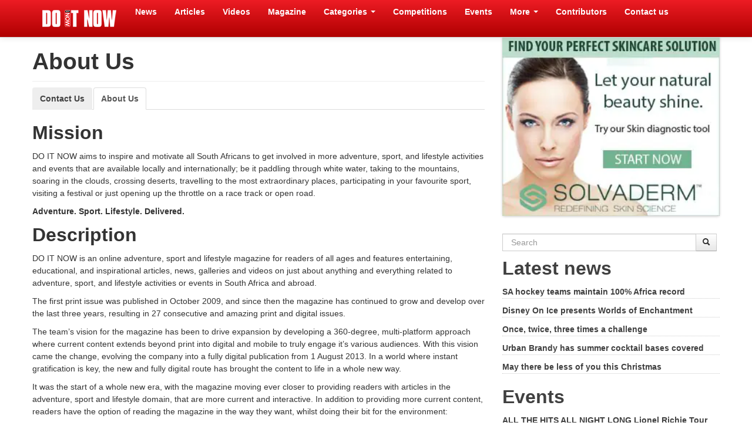

--- FILE ---
content_type: text/html; charset=utf-8
request_url: http://www.doitnow.co.za/about-us
body_size: 12076
content:
<!DOCTYPE html>
<html lang="en">
<head>
  <meta charset="utf-8">
  <meta name="viewport" content="width=device-width, initial-scale=1.0">
  <link rel="shortcut icon" href="/sites/default/files/images/favicon.png" type="image/png">
  <meta name="description" content="DO IT NOW is an online adventure, sport and lifestyle magazine for readers of all ages and features entertaining, educational, and inspirational articles on just about anything and everything related to adventure, sport, and lifestyle activities or events in South Africa and abroad. We aim to inspire and motivate all South Africans to get involved in more activities and events that are available locally and internationally.">
  <meta name="keywords" content="do it now magazine, do it now, do it now media, do it now news, events, news, articles, stories, competitions, do it now sport, sport, adventure, lifestyle, digital reader, digital, online, online publishing, adventure stories, digital publishing, online magazine, digital magazine, designed articles, online reader, photography, journalism, media coverage, press releases, up to date news, latest news, trail running, mountain biking, adventure racing, motorbiking, surfing, south africa, south africa news, south africa adventure, south africa stories">
  <link rel="canonical" href="/about-us">
  <link rel="shortlink" href="/node/332">
  <meta name="keywords" content="magazine, adventure, sport, lifestyle, news, articles, stories, media, events, results, publishing, design, information, activities, do it now, do it now magazine, doitnow, videos, video, galleries, gallery, South Africa, SA events, mountain biking, trail running, adventure racing, triathlons, obstacles, equestrian, paddling, running, surfing, bike, bikes, biking, entertainment, health, fitness, wellbeing, motorbiking, off-road, reviews, app, digital reader">
  <meta name="description" content="DO IT NOW is an online adventure, sport and lifestyle magazine for readers of all ages and features entertaining, educational, and inspirational articles, latest news, event information, videos, galleries and more on just about anything and everything related to adventure, sport, and lifestyle activities or events in South Africa and abroad.">
  <link href="https://fonts.googleapis.com/css?family=Raleway:400,700,600" rel='stylesheet' type='text/css'>
  <link href="https://fonts.googleapis.com/css?family=PT+Sans:400,700" rel='stylesheet' type='text/css'>
  <link href="https://fonts.googleapis.com/css?family=Vollkorn:400,700,400italic" rel='stylesheet' type='text/css'>
  <link href="https://fonts.googleapis.com/css?family=Droid+Serif:400,700,400italic" rel='stylesheet' type='text/css'>
  <script src="js/scripts.js"></script>
  <title>About Us | DO IT NOW Adventure Sport Lifestyle Magazine</title>
  <link type="text/css" rel="stylesheet" href="/sites/default/files/css/css_lQaZfjVpwP_oGNqdtWCSpJT1EMqXdMiU84ekLLxQnc4.css" media="all">
  <link type="text/css" rel="stylesheet" href="/sites/default/files/css/css_7B7tW5WFL_PE9oXi6anjvUEWnW896HkroQ0jsMh80xs.css" media="all">
  <link type="text/css" rel="stylesheet" href="/sites/default/files/css/css_Xl7LIAAPXlVufqNnv-sItU0j2_H4-g7r9DkqryVh8nk.css" media="all">
  <link type="text/css" rel="stylesheet" href="//netdna.bootstrapcdn.com/twitter-bootstrap/2.2.2/css/bootstrap-combined.min.css" media="all">
  <link type="text/css" rel="stylesheet" href="/sites/default/files/css/css_rsVMJEgRKWilHvBy5SF_TwvxTygJVqpmC07GjF8a4lc.css" media="all">
  <style type="text/css" media="screen">
  <!--/*--><![CDATA[/* ><!--*/
  .o-form{background-color:#fff;border:1px solid #f2f2f2;}
  .o-form form{margin:0px;padding:0px;}
  .o-form .o-form-header{background-color:#f2f2f2;padding:9px;}
  .o-form h2{font-family:Arial,sans-serif;font-size:18px;line-height:27px;margin:0px;padding:0px;}
  .o-form p{font-family:Arial,sans-serif;font-size:12px;line-height:18px;margin:0px;padding:0px;}
  .o-form .o-form-row{margin-top:9px;padding:0 9px;}
  .o-form .o-form-row label{font-family:Arial,sans-serif;font-size:12px;display:block;font-weight:bold;}
  .o-form input[type="submit"]{margin:20px 9px 18px 9px;}

  /*--><!]]>*/
  </style>
</head>
<body class="html not-front not-logged-in one-sidebar sidebar-second page-node page-node- page-node-332 node-type-page">
  <header id="navbar" role="banner" class="navbar navbar-fixed-top">
    <div class="navbar-inner">
      <div class="container">
        <a class="btn btn-navbar" data-toggle="collapse" data-target=".nav-collapse"><span class="icon-bar"></span> <span class="icon-bar"></span> <span class="icon-bar"></span></a> <a class="logo pull-left" href="/" title="Home"><img src="/sites/default/files/images/doitnow-co-za-logo.webp" width="140" height="43" alt="Home"></a>
        <div class="nav-collapse collapse">
          <nav role="navigation">
            <ul class="menu nav">
              <li class="first leaf">
                <a href="/news">News</a>
              </li>
              <li class="leaf">
                <a href="/articles">Articles</a>
              </li>
              <li class="leaf">
                <a href="/videos-page" title="">Videos</a>
              </li>
              <li class="leaf">
                <a href="/content/do-it-now-magazine">Magazine</a>
              </li>
              <li class="expanded dropdown">
                <a href="/categories" title="" class="dropdown-toggle" data-toggle="dropdown" data-target="#">Categories <span class="caret"></span></a>
                <ul class="dropdown-menu">
                  <li class="first leaf">
                    <a href="/categories/aerial-sports" title="">Aerial Sports</a>
                  </li>
                  <li class="leaf">
                    <a href="/categories/ball-sports" title="">Ball Sports</a>
                  </li>
                  <li class="leaf">
                    <a href="/categories/bicycling" title="">Bicycling</a>
                  </li>
                  <li class="leaf">
                    <a href="/categories/climbing" title="">Climbing</a>
                  </li>
                  <li class="leaf">
                    <a href="/categories/entertainment" title="">Entertainment</a>
                  </li>
                  <li class="leaf">
                    <a href="/categories/equestrian-sports" title="">Equestrian Sports</a>
                  </li>
                  <li class="leaf">
                    <a href="/categories/health-fitness" title="">Health | Fitness</a>
                  </li>
                  <li class="leaf">
                    <a href="/categories/involved" title="">Involved</a>
                  </li>
                  <li class="leaf">
                    <a href="/categories/martial-arts" title="">Martial Arts</a>
                  </li>
                  <li class="leaf">
                    <a href="/categories/motorbiking" title="">Motorbiking</a>
                  </li>
                  <li class="leaf">
                    <a href="/categories/motoring" title="">Motoring</a>
                  </li>
                  <li class="leaf">
                    <a href="/categories/multi-sports" title="">Multi Sports</a>
                  </li>
                  <li class="leaf">
                    <a href="/categories/nature" title="">Nature</a>
                  </li>
                  <li class="leaf">
                    <a href="/categories/obstacle-sports" title="">Obstacle Sports</a>
                  </li>
                  <li class="leaf">
                    <a href="/categories/running" title="">Running</a>
                  </li>
                  <li class="leaf">
                    <a href="/categories/street-sports" title="">Street Sports</a>
                  </li>
                  <li class="leaf">
                    <a href="/categories/travel" title="">Travel</a>
                  </li>
                  <li class="leaf">
                    <a href="/categories/water-sports" title="">Water Sports</a>
                  </li>
                  <li class="leaf">
                    <a href="/categories/wind-sports" title="">Wind Sports</a>
                  </li>
                  <li class="last leaf">
                    <a href="/categories/winter-sports" title="">Winter Sports</a>
                  </li>
                </ul>
              </li>
              <li class="leaf">
                <a href="/competitions">Competitions</a>
              </li>
              <li class="leaf">
                <a href="/events" title="">Events</a>
              </li>
              <li class="expanded active-trail dropdown">
                <a href="/bookshelf" title="" class="active-trail dropdown-toggle" data-toggle="dropdown" data-target="#">More <span class="caret"></span></a>
                <ul class="dropdown-menu">
                  <li class="first leaf">
                    <a href="/content/do-it-now-weekly" title="">DO IT NOW Weekly</a>
                  </li>
                  <li class="leaf">
                    <a href="/app">App</a>
                  </li>
                  <li class="leaf">
                    <a href="/reviews" title="">Reviews</a>
                  </li>
                  <li class="leaf">
                    <a href="/bookshelf" title="">Bookshelf</a>
                  </li>
                  <li class="leaf active-trail active">
                    <a href="/about-us" title="" class="active-trail active">About Us</a>
                  </li>
                  <li class="last leaf">
                    <a href="/sites/default/files/pdf/Advertising-Ratecard14.pdf" title="">Advertising Ratecard</a>
                  </li>
                </ul>
              </li>
              <li class="leaf">
                <a href="/contributors" title="">Contributors</a>
              </li>
              <li class="last leaf">
                <a href="/contact-us">Contact us</a>
              </li>
            </ul>
          </nav>
        </div>
      </div>
    </div>
  </header>
  <div class="main-container container">
    <div class="row-fluid"></div>
    <header role="banner" id="page-header"></header>
    <div class="row-fluid">
      <section class="span8">
        <ul class="breadcrumb">
          <li>
            <a href="/">Home</a><span class="divider">/</span>
          </li>
          <li>
            <a href="/bookshelf" title="" class="active-trail">More</a>
          </li>
        </ul><a id="main-content"></a>
        <h1 class="page-header">About Us</h1>
        <article id="node-332" class="node node-page clearfix" about="/about-us" typeof="foaf:Document">
          <header>
            <span property="dc:title" content="About Us" class="rdf-meta element-hidden"></span>
          </header>
          <div class="field field-name-body field-type-text-with-summary field-label-hidden">
            <div class="field-items">
              <div class="field-item even" property="content:encoded">
                <ul class="nav nav-tabs">
                  <li>
                    <a href="/contact-us">Contact Us</a>
                  </li>
                  <li class="active">
                    <a href="/about-us">About Us</a>
                  </li>
                </ul>
                <h2>Mission</h2>
                <p>DO IT NOW aims to inspire and motivate all South Africans to get involved in more adventure, sport, and lifestyle activities and events that are available locally and internationally; be it paddling through white water, taking to the mountains, soaring in the clouds, crossing deserts, travelling to the most extraordinary places, participating in your favourite sport, visiting a festival or just opening up the throttle on a race track or open road.</p>
                <p><b>Adventure. Sport. Lifestyle. Delivered.</b></p>
                <h2>Description</h2>
                <p>DO IT NOW is an online adventure, sport and lifestyle magazine for readers of all ages and features entertaining, educational, and inspirational articles, news, galleries and videos on just about anything and everything related to adventure, sport, and lifestyle activities or events in South Africa and abroad.</p>
                <p>The first print issue was published in October 2009, and since then the magazine has continued to grow and develop over the last three years, resulting in 27 consecutive and amazing print and digital issues.</p>
                <p>The team’s vision for the magazine has been to drive expansion by developing a 360-degree, multi-platform approach where current content extends beyond print into digital and mobile to truly engage it’s various audiences. With this vision came the change, evolving the company into a fully digital publication from 1 August 2013. In a world where instant gratification is key, the new and fully digital route has brought the content to life in a whole new way.</p>
                <p>It was the start of a whole new era, with the magazine moving ever closer to providing readers with articles in the adventure, sport and lifestyle domain, that are more current and interactive. In addition to providing more current content, readers have the option of reading the magazine in the way they want, whilst doing their bit for the environment:</p>
                <p>Daily news, event updates &amp; results, Facebook posts, Twitter interactions and more.</p>
                <p>1. Weekly digital reader articles for desktops, smartphones and tablets. This option is great for the readers who prefer to read their articles in a fully magazine-styled design. Pages can be flipped, to give it that authentic magazine feel, with additional links to video content. Top features include a pageable magazine-styled format with live links and video content.</p>
                <p>2. Weekly plain text articles for desktops, smartphones and tablets. This is the perfect option for a quick browse-read, while not wasting time or money to download other content. Features include plain text articles with interactive links, photo galleries and video content (where relevant).</p>
                <p>3. Daily articles, news, event information and galleries can be downloaded for free on the DO IT NOW Application (Apple and Android devices for more information visit <a href="/app">www.doitnow.co.za/app</a>).</p>
                <p>4. Monthly interactive DO IT NOW Magazine app for tablets and smartphones (Apple and Android devices). This version if ideal for the App savvy user, who prefer to consume the magazine as a whole in an even more interactive manner. Top features include creative layout with video content, live links, additional information, photographs, and search functionality.</p>
                <p>In addition to original stories and great articles DO IT NOW Magazine also offers daily updates on latest news, event information and weekly galleries, results, interactions and videos. The website is supported by the DO IT NOW Facebook and Twitter platforms to keep various audiences up to date, informed and entertained, daily. Readers can also choose to receive the weekly magazine and all the latest news in their inbox every Friday, by subscribing to the DO IT NOW weekly newsletter online.</p>
                <p>The DO IT NOW team strives to provide the latest high-quality adventure, sport and lifestyle articles, news and event information on an on-going basis via plain text articles, a digital reader format or downloadable application, while reducing our carbon footprint. What better way to achieve this goal than by offering a dynamic, weekly web-based and monthly application-based magazine, constantly evolving website, weekly newsletter, dedicated YouTube channel and vibey social media platforms? With this we aim to partner up with top companies to promote and and increase their product visibility.</p>
                <p>Contributors to the magazine include professional sports men and women who enjoy sharing their wealth of knowledge, and ordinary people doing extraordinary things. With such a vast range of topics, all complimented by quality photographs, no two issues are the same, thus ensuring that our readers are hooked from beginning to end.</p>
                <h2>Some added benefits are:</h2>
                <p>Latest news - Up-to-date news on happenings in South Africa<br>
                Events Calendar &amp; Events pages - on a wide variety of events and activities throughout Africa<br>
                Exciting competitions - with equally exciting prizes up for grabs<br>
                DO IT NOW Weekly - newsletter featuring weekly published articles, latest news, upcoming happenings, and exciting competitions<br>
                Categories - the 20+ broad categories showcase related articles and information as well as visual galleries and videos<br>
                Facebook - hourly updates and interesting and entertaining posts<br>
                Twitter - updates during weekend events as well as results and feedback</p>
                <h2>ADVENTURE</h2>
                <p>The Adventure section is dedicated to adventure and covers a wide variety of related topics for the outdoor enthusiast. The magazine and DO IT NOW's website share fascinating, adrenalin pumping experiences and provide information on what equipment is required to enjoy it safely, plus advice on popular destinations. Some of the categories covered in this section include scuba diving, high performance driving, kayaking, rafting, boating, off-road driving, big dune driving, dirt biking, paragliding, skydiving and mountain climbing.</p>
                <h2>SPORT</h2>
                <p>The Sport section is a great resource for all sportsmen and women. It features in-depth coverage, with pre-and or post event articles on numerous events and sport-related activities such as mountain biking, paddling, trail running, triathlons, marathons, adventure racing, mountaineering, hang gliding, wakeboarding, surfing, training advice, nutritional information, profiles and much more.</p>
                <h2>LIFESTYLE</h2>
                <p>The Lifestyle section provides a wealth of valuable information for those who are passionate about golf, vehicle reviews, hiking, fly fishing, photography, insurance matters, recipes, gaming, music and movie reviews and various competitions. You will also find useful travel tips, off-the-beaten-path itineraries and amazing personal experiences.</p>
                <p>The involved category is where the focus is on creating awareness for all the many unsung heroes, those who are less fortunate, and protecting animals and planet.</p>
                <h2>Products</h2>
                <p>DO IT NOW Magazine<br>
                1. Weekly articles - digital reader (<a href="/">www.doitnow.co.za</a>)<br>
                2. Weekly plain text articles (<a href="/">www.doitnow.co.za</a>)<br>
                3. Monthly compiled interactive magazine (Apple iTunes, Android &amp; Kindle Fire(Amazon)<br>
                4. Latest news when it’s hot<br>
                5. Events calendar<br>
                6. Media team (providing event coverage)<br>
                7. Categories on a wide range of topics<br>
                8. Galleries<br>
                9. Videos<br>
                10. Facebook &amp; Twitter posts, video, gallery, updates and entertainment</p>
              </div>
            </div>
          </div>
          <footer></footer>
        </article>
      </section>
      <aside class="span4" role="complementary">
        <div class="region region-sidebar-second">
          <section id="block-views-block-ad-block" class="block block-views clearfix">
            <div class="view view-block-ad view-id-block_ad view-display-id-block view-dom-id-5b96d8c30f49f9624c6f56c3fee482ed">
              <div class="view-content">
                <div id="flexslider-1" class="flexslider">
                  <ul class="slides">
                    <li>
                      <div class="views-field views-field-field-block-ad-img">
                        <div class="field-content"><img typeof="foaf:Image" src="/sites/default/files/images/ads/solvadrem-banner.webp" width="300" height="250" alt=""></div>
                      </div>
                    </li>
                    <li>
                      <div class="views-field views-field-field-block-ad-img">
                        <div class="field-content"><img typeof="foaf:Image" src="/sites/default/files/images/ads/roag.webp" width="336" height="280" alt="Roag" title="Roag"></div>
                      </div>
                    </li>
                    <li>
                      <div class="views-field views-field-field-block-ad-img">
                        <div class="field-content"><img typeof="foaf:Image" src="/sites/default/files/images/ads/muni2.webp" width="370" height="308" alt="Ausometism" title="Ausometism"></div>
                      </div>
                    </li>
                    <li>
                      <div class="views-field views-field-field-block-ad-img">
                        <div class="field-content"><img typeof="foaf:Image" src="/sites/default/files/images/ads/do-it-now-bridal_0.webp" width="370" height="308" alt="National Bride" title="National Bride"></div>
                      </div>
                    </li>
                    <li>
                      <div class="views-field views-field-field-block-ad-img">
                        <div class="field-content"><img typeof="foaf:Image" src="/sites/default/files/images/ads/bok.webp" width="370" height="308" alt="Best of KZN" title="Best of KZN"></div>
                      </div>
                    </li>
                  </ul>
                </div>
              </div>
            </div>
          </section>
          <section id="block-search-form" class="block block-search clearfix">
            <form class="form-search content-search" action="/about-us" method="post" id="search-block-form" accept-charset="UTF-8" name="search-block-form">
              <div>
                <div class="container-inline">
                  <h2 class="element-invisible">Search form</h2>
                  <div class="input-append">
                    <input title="Enter the terms you wish to search for." class="search-query span2 form-text" placeholder="Search" type="text" id="edit-search-block-form--2" name="search_block_form" value="" size="15" maxlength="128"><button type="submit" class="btn"><i class="icon-search"></i><span class="element-invisible">Search</span></button>
                  </div><button class="element-invisible btn btn-primary form-submit" id="edit-submit" name="op" value="Search" type="submit">Search</button> <input type="hidden" name="form_build_id" value="form-fm51aOFlbZvGuIPzhh7CZQQVHJRAgQlROoh0f9fo5KM"> <input type="hidden" name="form_id" value="search_block_form">
                </div>
              </div>
            </form>
          </section>
          <section id="block-views-news-block-block" class="block block-views clearfix">
            <h2 class="block-title"><a href="/news" class="block-title-link">Latest news</a></h2>
            <div class="view view-news-block view-id-news_block view-display-id-block view-dom-id-2d60235f64fc520545affad914873cb8">
              <div class="view-content">
                <div class="views-row views-row-1 views-row-odd views-row-first">
                  <span class="views-field views-field-title"><span class="field-content"><a href="/content/sa-hockey-teams-maintain-100-africa-record">SA hockey teams maintain 100% Africa record</a></span></span>
                </div>
                <div class="views-row views-row-2 views-row-even">
                  <span class="views-field views-field-title"><span class="field-content"><a href="/content/disney-ice-presents-worlds-enchantment">Disney On Ice presents Worlds of Enchantment</a></span></span>
                </div>
                <div class="views-row views-row-3 views-row-odd">
                  <span class="views-field views-field-title"><span class="field-content"><a href="/content/once-twice-three-times-challenge">Once, twice, three times a challenge</a></span></span>
                </div>
                <div class="views-row views-row-4 views-row-even">
                  <span class="views-field views-field-title"><span class="field-content"><a href="/content/urban-brandy-has-summer-cocktail-bases-covered">Urban Brandy has summer cocktail bases covered</a></span></span>
                </div>
                <div class="views-row views-row-5 views-row-odd views-row-last">
                  <span class="views-field views-field-title"><span class="field-content"><a href="/content/may-there-be-less-you-christmas">May there be less of you this Christmas</a></span></span>
                </div>
              </div>
            </div>
          </section>
          <section id="block-views-calendar-block-2" class="block block-views clearfix">
            <h2 class="block-title"><a href="/events" class="block-title-link">Events</a></h2>
            <div class="view view-calendar view-id-calendar view-display-id-block_2 view-dom-id-5e143d528eef1cee14d87ffa0e62b8f1">
              <div class="view-content">
                <div class="item-list">
                  <ul>
                    <li class="views-row views-row-1 views-row-odd views-row-first">
                      <div class="views-field views-field-title">
                        <span class="field-content"><a href="/content/all-hits-all-night-long-lionel-richie-tour-pe">ALL THE HITS ALL NIGHT LONG Lionel Richie Tour (PE)</a></span>
                      </div><span class="views-field views-field-field-event-date"><span class="field-content"><span class="date-display-single" property="dc:date" datatype="xsd:dateTime" content="2016-03-18T00:00:00+02:00">18/03/2016</span></span></span> | <span class="views-field views-field-field-cat-ref"><span class="field-content"><a href="/categories/entertainment">Entertainment</a></span></span>
                    </li>
                    <li class="views-row views-row-2 views-row-even">
                      <div class="views-field views-field-title">
                        <span class="field-content"><a href="/content/martial-art-seminar">Martial Art Seminar</a></span>
                      </div><span class="views-field views-field-field-event-date"><span class="field-content"><span class="date-display-single" property="dc:date" datatype="xsd:dateTime" content="2016-03-19T00:00:00+02:00">19/03/2016</span></span></span> | <span class="views-field views-field-field-cat-ref"><span class="field-content"><a href="/categories/martial-arts">Martial Arts</a></span></span>
                    </li>
                    <li class="views-row views-row-3 views-row-odd">
                      <div class="views-field views-field-title">
                        <span class="field-content"><a href="/content/all-hits-all-night-long-lionel-richie-tour-jhb">ALL THE HITS ALL NIGHT LONG Lionel Richie Tour (Jhb)</a></span>
                      </div><span class="views-field views-field-field-event-date"><span class="field-content"><span class="date-display-single" property="dc:date" datatype="xsd:dateTime" content="2016-03-20T00:00:00+02:00">20/03/2016</span></span></span> | <span class="views-field views-field-field-cat-ref"><span class="field-content"><a href="/categories/entertainment">Entertainment</a></span></span>
                    </li>
                    <li class="views-row views-row-4 views-row-even">
                      <div class="views-field views-field-title">
                        <span class="field-content"><a href="/content/chris-de-burghs-hands-man-tour-jhb">Chris de Burgh&#039;s The Hands Of Man Tour, Jhb</a></span>
                      </div><span class="views-field views-field-field-event-date"><span class="field-content"><span class="date-display-single" property="dc:date" datatype="xsd:dateTime" content="2016-04-05T00:00:00+02:00">05/04/2016</span></span></span> | <span class="views-field views-field-field-cat-ref"><span class="field-content"><a href="/categories/entertainment">Entertainment</a></span></span>
                    </li>
                    <li class="views-row views-row-5 views-row-odd views-row-last">
                      <div class="views-field views-field-title">
                        <span class="field-content"><a href="/content/chris-de-burghs-hands-man-tour-jhb-0">Chris de Burgh&#039;s The Hands Of Man Tour, Jhb</a></span>
                      </div><span class="views-field views-field-field-event-date"><span class="field-content"><span class="date-display-single" property="dc:date" datatype="xsd:dateTime" content="2016-04-08T00:00:00+02:00">08/04/2016</span></span></span> | <span class="views-field views-field-field-cat-ref"><span class="field-content"><a href="/categories/entertainment">Entertainment</a></span></span>
                    </li>
                  </ul>
                </div>
              </div>
            </div>
          </section>
          <section id="block-views-competitions-block-block" class="block block-views clearfix">
            <h2 class="block-title"><a href="/competitions" class="block-title-link">Competitions</a></h2>
            <div class="view view-competitions-block view-id-competitions_block view-display-id-block view-dom-id-67eeab790b193a5b7e4df4bb2ba3d1ab">
              <div class="view-content">
                <div class="views-row views-row-1 views-row-odd views-row-first">
                  <span class="views-field views-field-field-comp-img"><span class="field-content"><a href="/content/win-tickets-le-kap-lifestyle-fair"><img typeof="foaf:Image" src="/sites/default/files/styles/thumbnail/public/images/competitions/le.png?itok=cjgjcOh0" width="100" height="58" alt="Win tickets to Le Kap Lifestyle Fair" title="Win tickets to Le Kap Lifestyle Fair"></a></span></span> <span class="views-field views-field-title"><span class="field-content"><a href="/content/win-tickets-le-kap-lifestyle-fair">Win tickets to Le Kap Lifestyle Fair</a></span></span>
                </div>
                <div class="views-row views-row-2 views-row-even views-row-last">
                  <span class="views-field views-field-field-comp-img"><span class="field-content"><a href="/content/win-copy-south-africa-bike-book-events-guide"><img typeof="foaf:Image" src="/sites/default/files/styles/thumbnail/public/images/competitions/unnamed_5.jpg?itok=9rtglOzP" width="100" height="75" alt="Win a copy of The South Africa Bike Book &amp; Events Guide" title="Win a copy of The South Africa Bike Book &amp; Events Guide"></a></span></span> <span class="views-field views-field-title"><span class="field-content"><a href="/content/win-copy-south-africa-bike-book-events-guide">Win a copy of The South Africa Bike Book &amp; Events Guide</a></span></span>
                </div>
              </div>
            </div>
          </section>
          <section id="block-block-13" class="block block-block clearfix">
            <div class="o-form">
              <div class="o-form-header">
                <h2 id="o-form-title">Subscribe to DO IT NOW Weekly</h2>
                <p id="o-form-description">To subscribe to the DO IT NOW Weekly and receive all the latest adventure, lifestyle and sports-related articles, videos, news, events and competitions every Friday, simply fill in your email address below and submit. Thank you.</p>
              </div>
              <form action="https://app.totalsend.com/subscribe.php" method="post" accept-charset="UTF-8">
                <div class="o-form-row">
                  <label for="FormValue_EmailAddress">Email Address</label><input name="FormValue_Fields[EmailAddress]" value="" id="FormValue_EmailAddress" type="text">
                </div>
                <p><input name="FormButton_Subscribe" value="Subscribe" id="FormButton_Subscribe" type="submit"><input name="FormValue_ListID" value="4189" type="hidden"><input name="FormValue_Command" value="Subscriber.Add" id="FormValue_Command" type="hidden"></p>
              </form>
            </div>
          </section>
          <section id="block-views-articles-block-block" class="block block-views clearfix">
            <h2 class="block-title"><a href="/articles" class="block-title-link">Most Popular</a></h2>
            <div class="view view-articles-block view-id-articles_block view-display-id-block view-dom-id-307b5452ab16d3a9245bf4a5406ef284">
              <div class="view-content">
                <div class="views-row views-row-1 views-row-odd views-row-first">
                  <span class="views-field views-field-title"><span class="field-content"><a href="/content/going-gondwana-style-0">Going Gondwana style</a></span></span>
                </div>
                <div class="views-row views-row-2 views-row-even">
                  <span class="views-field views-field-title"><span class="field-content"><a href="/content/upgrade-complete-0">Upgrade complete</a></span></span>
                </div>
                <div class="views-row views-row-3 views-row-odd">
                  <span class="views-field views-field-title"><span class="field-content"><a href="/content/ride2nowhere-last-chance-enter">The Ride2Nowhere - Last chance to enter!</a></span></span>
                </div>
                <div class="views-row views-row-4 views-row-even">
                  <span class="views-field views-field-title"><span class="field-content"><a href="/content/photo-feature-winter-whip-snowboarding-jam-0">Photo Feature: The Winter Whip snowboarding Jam</a></span></span>
                </div>
                <div class="views-row views-row-5 views-row-odd">
                  <span class="views-field views-field-title"><span class="field-content"><a href="/content/win-medals-things-need-change-sa-hockey-1">To win medals things need to change in SA hockey</a></span></span>
                </div>
                <div class="views-row views-row-6 views-row-even">
                  <span class="views-field views-field-title"><span class="field-content"><a href="/content/disho-little-luck-part-1-0">With Disho &amp; a little luck - Part 1</a></span></span>
                </div>
                <div class="views-row views-row-7 views-row-odd">
                  <span class="views-field views-field-title"><span class="field-content"><a href="/content/ironman-703-calgary-winning-all-costs-1">Ironman 70.3 Calgary - Winning at all costs</a></span></span>
                </div>
                <div class="views-row views-row-8 views-row-even">
                  <span class="views-field views-field-title"><span class="field-content"><a href="/content/south-african-triathletes-strike-twice-commonwealth-games-0">South African triathletes strike twice at Commonwealth Games</a></span></span>
                </div>
                <div class="views-row views-row-9 views-row-odd">
                  <span class="views-field views-field-title"><span class="field-content"><a href="/content/why-how-ride-rhino-year-0">Why &amp; how to Ride the Rhino this year</a></span></span>
                </div>
                <div class="views-row views-row-10 views-row-even views-row-last">
                  <span class="views-field views-field-title"><span class="field-content"><a href="/content/mental-training-cycling-success-0">Mental training for cycling success</a></span></span>
                </div>
              </div>
            </div>
          </section>
          <section id="block-views-videos-galleries-block" class="block block-views clearfix">
            <h2 class="block-title"><a href="/videos-page" class="block-title-link">Videos</a></h2>
            <div class="view view-videos-galleries view-id-videos_galleries view-display-id-block view-dom-id-4697b78624ee765fc220de8cab530d69">
              <div class="view-content">
                <div class="views-row views-row-1 views-row-odd views-row-first">
                  <span class="views-field views-field-field-gallery-cover"><span class="field-content"></span></span> <span class="views-field views-field-field-video-img"><span class="field-content"><a href="/content/gopro-soul-flyers-33000-ft-above-mont-blanc"><img typeof="foaf:Image" src="/sites/default/files/styles/100x100/public/images/videos/sky.jpg?itok=tYsf52st" width="100" height="100" alt="GoPro: Soul Flyers 33,000 ft Above Mont Blanc " title="GoPro: Soul Flyers 33,000 ft Above Mont Blanc "></a></span></span> <span class="views-field views-field-field-gallery-label"><span class="field-content"></span></span> <span class="views-field views-field-field-video-label"><span class="field-content">VIDEO</span></span>
                  <div class="views-field views-field-title">
                    <span class="field-content"><a href="/content/gopro-soul-flyers-33000-ft-above-mont-blanc">GoPro: Soul Flyers 33,000 ft Above Mont Blanc</a></span>
                  </div>
                </div>
                <div class="views-row views-row-2 views-row-even">
                  <span class="views-field views-field-field-gallery-cover"><span class="field-content"></span></span> <span class="views-field views-field-field-video-img"><span class="field-content"><a href="/content/gopro-epic-party-line-majer-crew-skateboardingisfun"><img typeof="foaf:Image" src="/sites/default/files/styles/100x100/public/images/videos/skate_0.jpg?itok=420SGjNq" width="100" height="100" alt="GoPro: Epic Party Line with MAJER Crew - SkateboardingIsFun powered by The Berrics September Winner " title="GoPro: Epic Party Line with MAJER Crew - SkateboardingIsFun powered by The Berrics September Winner "></a></span></span> <span class="views-field views-field-field-gallery-label"><span class="field-content"></span></span> <span class="views-field views-field-field-video-label"><span class="field-content">VIDEO</span></span>
                  <div class="views-field views-field-title">
                    <span class="field-content"><a href="/content/gopro-epic-party-line-majer-crew-skateboardingisfun">GoPro: Epic Party Line with MAJER Crew - SkateboardingIsFun</a></span>
                  </div>
                </div>
                <div class="views-row views-row-3 views-row-odd">
                  <span class="views-field views-field-field-gallery-cover"><span class="field-content"></span></span> <span class="views-field views-field-field-video-img"><span class="field-content"><a href="/content/billionaire-toys"><img typeof="foaf:Image" src="/sites/default/files/styles/100x100/public/images/videos/yaught.jpg?itok=KK6Z7tpX" width="100" height="100" alt="Billionaire Toys " title="Billionaire Toys "></a></span></span> <span class="views-field views-field-field-gallery-label"><span class="field-content"></span></span> <span class="views-field views-field-field-video-label"><span class="field-content">VIDEO</span></span>
                  <div class="views-field views-field-title">
                    <span class="field-content"><a href="/content/billionaire-toys">Billionaire Toys</a></span>
                  </div>
                </div>
                <div class="views-row views-row-4 views-row-even views-row-last">
                  <span class="views-field views-field-field-gallery-cover"><span class="field-content"></span></span> <span class="views-field views-field-field-video-img"><span class="field-content"><a href="/content/dream-jump-dubai-4k"><img typeof="foaf:Image" src="/sites/default/files/styles/100x100/public/images/videos/jump_1.jpg?itok=adHAlBdg" width="100" height="100" alt="Dream Jump - Dubai 4K " title="Dream Jump - Dubai 4K "></a></span></span> <span class="views-field views-field-field-gallery-label"><span class="field-content"></span></span> <span class="views-field views-field-field-video-label"><span class="field-content">VIDEO</span></span>
                  <div class="views-field views-field-title">
                    <span class="field-content"><a href="/content/dream-jump-dubai-4k">Dream Jump - Dubai 4K</a></span>
                  </div>
                </div>
              </div>
            </div>
          </section>
        </div>
      </aside>
    </div>
  </div>
  <div id="bottom-menu">
    <div class="bottom-menu container">
      <div class="span12">
        <div class="region region-bottom-menu">
          <section id="block-block-7" class="block block-block clearfix">
            <p><br></p>
            <div class="row-fluid">
              <div class="span12">
                <div class="base"><a href="/contact-us">Contact us</a>&nbsp; | &nbsp;<a href="/contributors">Contributors</a>&nbsp; | &nbsp;<a href="/newsletter">DO IT NOW Weekly</a>&nbsp; | &nbsp;<a href="/videos-page">Videos</a>&nbsp; | &nbsp;<a href="/bookshelf">Bookshelf</a>&nbsp; | &nbsp;<a href="/content/do-it-now-magazine">Magazine</a>&nbsp; | &nbsp;<a href="/app">App</a>&nbsp; | &nbsp;<a href="/reviews">Reviews</a>&nbsp; | &nbsp;<img src="/sites/default/files/images/icons/facebookd.png" border="0" width="30px" height="30px" align="middle" title="Follow us on Facebook" alt="Follow us on Facebook" hspace="10px"> <img src="/sites/default/files/images/icons/twitterd.png" border="0" width="30px" height="30px" align="middle" title="Follow us on Twitter" alt="Follow us on Twitter" hspace="10px"> <img src="/sites/default/files/images/icons/youtubed.png" border="0" width="30px" height="30px" align="middle" title="Follow us on You Tube" alt="Follow us on You Tube" hspace="10px"><img src="/sites/default/files/images/icons/googleplus.png" border="0" width="30px" height="30px" align="middle" title="Add us on Google+" alt="Add us on Google+" hspace="10px"></div>
              </div>
            </div>
            <p><br></p>
            <div class="catmenu">
              <div class="row-fluid">
                <div class="span2">
                  <a href="/categories/running" class="main">Running</a><br>
                  <a href="/categories/climbing" class="main">Climbing</a><br>
                  <a href="/categories/martial-arts" class="main">Martial Arts</a><br>
                  <a href="/categories/obstacle-sports" class="main">Obstacle Sports</a>
                </div>
                <div class="span2">
                  <a href="/categories/street-sports" class="main">Street Sports</a><br>
                  <a href="/categories/bicycling" class="main">Bicycling</a><br>
                  <a href="/categories/motorbiking" class="main">Motorbiking</a><br>
                  <a href="/categories/motoring" class="main">Motoring</a>
                </div>
                <div class="span2">
                  <a href="/categories/multi-sports" class="main">Multi Sports</a><br>
                  <a href="/categories/ball-sports" class="main">Ball Sports</a><br>
                  <a href="/categories/aerial-sports" class="main">Aerial Sports</a>
                </div>
                <div class="span2">
                  <a href="/categories/wind-sports" class="main">Wind Sports</a><br>
                  <a href="/categories/water-sports" class="main">Water Sports</a><br>
                  <a href="/categories/winter-sports" class="main">Winter Sports</a>
                </div>
                <div class="span2">
                  <a href="/categories/equestrian-sports" class="main">Equestrian Sports</a><br>
                  <a href="/categories/health-fitness" class="main">Health | Fitness</a><br>
                  <a href="/categories/nature" class="main">Nature</a>
                </div>
                <div class="span2">
                  <a href="/categories/travel" class="main">Travel</a><br>
                  <a href="/categories/entertainment" class="main">Entertainment</a><br>
                  <a href="/categories/involved" class="main">Involved</a>
                </div>
              </div>
            </div>
            <p><br>
            <br></p>
          </section>
        </div>
      </div>
    </div>
  </div>
  <footer class="footer container">
    <div class="region region-footer">
      <section id="block-block-5" class="block block-block clearfix">
        <script type="text/javascript">
        <!--//--><![CDATA[// ><!--

        var fb_param = {};
        fb_param.pixel_id = '6010308546308';
        fb_param.value = '0.00';
        fb_param.currency = 'USD';
        (function(){
        var fpw = document.createElement('script');
        fpw.async = true;
        fpw.src = '//connect.facebook.net/en_US/fp.js';
        var ref = document.getElementsByTagName('script')[0];
        ref.parentNode.insertBefore(fpw, ref);
        })();

        //--><!]]>
        </script>
        <p></p><noscript></noscript>
      </section>
      <section id="block-block-10" class="block block-block clearfix">
        <p>Сopyright <a href="/">www.doitnow.co.za</a> | DO IT NOW Magazine | <a href="/content/terms-and-conditions">Terms &amp; Conditions</a></p>
      </section>
    </div>
  </footer>
  <script src="/sites/default/files/js/js_0gj6QcpfRH2jzTbCQqf7kEkm4MXY0UA_sRhwPc8jC1o.js"></script> 
  <script src="/sites/default/files/js/js_KCd8rbJYUruV1tRJnh4um34UYvyhlrSVCPR1jNko2h8.js"></script> 
  <script src="//netdna.bootstrapcdn.com/twitter-bootstrap/2.2.2/js/bootstrap.min.js"></script> 
  <script src="/sites/all/modules/lightbox2/js/lightbox.js"></script> 
  <script src="/sites/default/files/js/js_WnZStAIiY_qZsIDg78-CQjVadOGcJQYUIP-nkLjDj1M.js"></script> 
  <script src="/sites/default/files/js/js_a_XWH2S1EQaU85ypMDyQGiUfzPFez1IOZKxHnhGkv3E.js"></script> 
  <script src="/sites/default/files/js/js_UhYSZkM2GfnMZuKrSyI1yRkoi78vlmViX8difEbNLS4.js"></script> 
  <script>
  jQuery.extend(Drupal.settings, {"basePath":"\/","pathPrefix":"","ajaxPageState":{"theme":"dinbootstrap","theme_token":"Jzi-WFz2LIbmhCi6mCgM5Xka0EvKFA4YDaFUgF4XxXs","js":{"sites\/all\/modules\/flexslider\/assets\/js\/flexslider.load.js":1,"sites\/all\/modules\/jquery_update\/replace\/jquery\/1.7\/jquery.min.js":1,"misc\/jquery.once.js":1,"misc\/drupal.js":1,"misc\/form.js":1,"\/\/netdna.bootstrapcdn.com\/twitter-bootstrap\/2.2.2\/js\/bootstrap.min.js":1,"sites\/all\/modules\/lightbox2\/js\/lightbox.js":1,"sites\/all\/libraries\/flexslider\/jquery.flexslider-min.js":1,"sites\/all\/modules\/google_analytics\/googleanalytics.js":1,"0":1,"misc\/collapse.js":1,"sites\/all\/themes\/dinbootstrap\/js\/juicebox\/juicebox.js":1,"sites\/all\/themes\/dinbootstrap\/js\/bootstrap\/bootstrap-carousel.js":1,"sites\/all\/themes\/dinbootstrap\/js\/appmodal-popup.js":1,"sites\/all\/themes\/dinbootstrap\/js\/jquery.masonry.min.js":1},"css":{"modules\/system\/system.base.css":1,"sites\/all\/modules\/calendar\/css\/calendar_multiday.css":1,"sites\/all\/modules\/date\/date_api\/date.css":1,"sites\/all\/modules\/date\/date_popup\/themes\/datepicker.1.7.css":1,"sites\/all\/modules\/date\/date_repeat_field\/date_repeat_field.css":1,"modules\/field\/theme\/field.css":1,"sites\/all\/modules\/views\/css\/views.css":1,"sites\/all\/modules\/ctools\/css\/ctools.css":1,"sites\/all\/modules\/lightbox2\/css\/lightbox.css":1,"sites\/all\/modules\/flexslider\/assets\/css\/flexslider_img.css":1,"sites\/all\/libraries\/flexslider\/flexslider.css":1,"\/\/netdna.bootstrapcdn.com\/twitter-bootstrap\/2.2.2\/css\/bootstrap-combined.min.css":1,"sites\/all\/themes\/bootstrap\/css\/overrides.css":1,"sites\/all\/themes\/dinbootstrap\/css\/dinstyle.css":1}},"lightbox2":{"rtl":0,"file_path":"\/(\\w\\w\/)public:\/","default_image":"\/sites\/all\/modules\/lightbox2\/images\/brokenimage.jpg","border_size":10,"font_color":"000","box_color":"fff","top_position":"","overlay_opacity":"0.8","overlay_color":"000","disable_close_click":true,"resize_sequence":0,"resize_speed":400,"fade_in_speed":400,"slide_down_speed":600,"use_alt_layout":false,"disable_resize":false,"disable_zoom":false,"force_show_nav":false,"show_caption":true,"loop_items":false,"node_link_text":"View Image Details","node_link_target":false,"image_count":"Image !current of !total","video_count":"Video !current of !total","page_count":"Page !current of !total","lite_press_x_close":"press \u003Ca href=\u0022#\u0022 onclick=\u0022hideLightbox(); return FALSE;\u0022\u003E\u003Ckbd\u003Ex\u003C\/kbd\u003E\u003C\/a\u003E to close","download_link_text":"","enable_login":false,"enable_contact":false,"keys_close":"c x 27","keys_previous":"p 37","keys_next":"n 39","keys_zoom":"z","keys_play_pause":"32","display_image_size":"original","image_node_sizes":"()","trigger_lightbox_classes":"","trigger_lightbox_group_classes":"","trigger_slideshow_classes":"","trigger_lightframe_classes":"","trigger_lightframe_group_classes":"","custom_class_handler":0,"custom_trigger_classes":"","disable_for_gallery_lists":true,"disable_for_acidfree_gallery_lists":true,"enable_acidfree_videos":true,"slideshow_interval":5000,"slideshow_automatic_start":true,"slideshow_automatic_exit":true,"show_play_pause":true,"pause_on_next_click":false,"pause_on_previous_click":true,"loop_slides":false,"iframe_width":600,"iframe_height":400,"iframe_border":1,"enable_video":false},"flexslider":{"optionsets":{"block_ad":{"namespace":"flex-","selector":".slides \u003E li","easing":"swing","direction":"horizontal","reverse":false,"smoothHeight":false,"startAt":0,"animationSpeed":600,"initDelay":0,"useCSS":true,"touch":true,"video":false,"keyboard":true,"multipleKeyboard":false,"mousewheel":0,"controlsContainer":".flex-control-nav-container","sync":"","asNavFor":"","itemWidth":0,"itemMargin":0,"minItems":0,"maxItems":0,"move":0,"animation":"fade","slideshow":true,"slideshowSpeed":"6000","directionNav":false,"controlNav":false,"prevText":"","nextText":"","pausePlay":false,"pauseText":"Pause","playText":"Play","randomize":false,"thumbCaptions":false,"thumbCaptionsBoth":false,"animationLoop":true,"pauseOnAction":true,"pauseOnHover":false,"manualControls":""}},"instances":{"flexslider-1":"block_ad"}},"googleanalytics":{"trackOutbound":1,"trackMailto":1,"trackDownload":1,"trackDownloadExtensions":"7z|aac|arc|arj|asf|asx|avi|bin|csv|doc|exe|flv|gif|gz|gzip|hqx|jar|jpe?g|js|mp(2|3|4|e)|mov(ie)?|msi|msp|pdf|phps|png|ppt|qtm?|ra(m|r)?|sea|sit|tar|tgz|torrent|txt|wav|wma|wmv|wpd|xls|xml|z|zip"}});
  </script> 
  <script src="/sites/default/files/js/js_5idECjjAo-X5YdkT65CaIiodkWmZlZv-WjSkHlWhoYk.js"></script>
<script defer src="https://static.cloudflareinsights.com/beacon.min.js/vcd15cbe7772f49c399c6a5babf22c1241717689176015" integrity="sha512-ZpsOmlRQV6y907TI0dKBHq9Md29nnaEIPlkf84rnaERnq6zvWvPUqr2ft8M1aS28oN72PdrCzSjY4U6VaAw1EQ==" data-cf-beacon='{"version":"2024.11.0","token":"06850cefd2a84f5d8d43e27dadb65e1f","r":1,"server_timing":{"name":{"cfCacheStatus":true,"cfEdge":true,"cfExtPri":true,"cfL4":true,"cfOrigin":true,"cfSpeedBrain":true},"location_startswith":null}}' crossorigin="anonymous"></script>
</body>
</html>


--- FILE ---
content_type: text/css; charset=
request_url: http://www.doitnow.co.za/sites/default/files/css/css_rsVMJEgRKWilHvBy5SF_TwvxTygJVqpmC07GjF8a4lc.css
body_size: 6102
content:
html.overlay-open .navbar-fixed-top{z-index:400}html.js fieldset.collapsed{height:auto}html.js input.form-autocomplete{background-position:100% 8px;background-repeat:no-repeat}html.js input.throbbing{background-position:100% -13px}body,body h1,body h2,body h3,body h4,body h5,body h6{line-height:1.25em}@media(max-width:767px){body{position:relative}}@media(min-width:980px) and (max-width:1199px),(min-width:1200px){body{padding-top:60px}}body.toolbar .navbar-fixed-top{top:30px}body.toolbar-drawer .navbar-fixed-top{top:65px}body.admin-expanded.admin-vertical.admin-nw .navbar,body.admin-expanded.admin-vertical.admin-sw .navbar{margin-left:260px}body div#admin-toolbar{z-index:500}@media(min-width:980px) and (max-width:1199px),(min-width:1200px){body.toolbar{padding-top:94px!important}body.toolbar-drawer{padding-top:129px!important}}body #admin-menu{-webkit-box-shadow:none;-moz-box-shadow:none;box-shadow:none;margin:0;padding:0;position:fixed;z-index:1100}body #admin-menu .dropdown li{line-height:normal}html body.admin-menu{margin-top:28px!important}body.admin-menu .navbar-fixed-top{top:28px}.footer{margin-top:45px;padding:35px 0 36px;border-top:1px solid #e5e5e5}.element-invisible{margin:0;padding:0;width:1px}.navbar .logo{margin-top:5px;margin-right:10px}#site-name{line-height:1;margin:0}.page-header{margin-top:0}.block h2.block-title{margin-top:0}form#search-block-form{margin:0}.navbar #block-search-form{float:right;margin:5px 0 5px 5px}@media(max-width:767px),(min-width:768px) and (max-width:979px){.navbar #block-search-form{float:none}}fieldset.search-advanced{padding-bottom:1.5em;margin-top:1em}.navbar-search .control-group{margin-bottom:0}ul.action-links{margin-bottom:2em}ul.action-links li{display:inline;padding-right:1.5em}ul.action-links [class*=" icon-"],ul.action-links [class^=icon-]{padding-right:.5em}.uneditable-input,input,select,textarea{max-width:100%;width:auto}.uneditable-input,input[type=color],input[type=date],input[type=datetime-local],input[type=datetime],input[type=email],input[type=month],input[type=number],input[type=password],input[type=search],input[type=tel],input[type=text],input[type=time],input[type=url],input[type=week],select,textarea{-webkit-box-sizing:border-box;-moz-box-sizing:border-box;box-sizing:border-box;height:auto}input.error{color:#b94a48;border-color:#eed3d7}.form-type-checkbox input,.form-type-radio input{float:left}.form-actions{clear:both}.resizable-textarea textarea{-webkit-border-radius:4px 4px 0 0;-moz-border-radius:4px 4px 0 0;border-radius:4px 4px 0 0}.control-group .help-inline,.help-block{color:#999;font-size:12px;margin:-8px 0 10px;padding:0 3px}.checkbox+.control-group .help-inline,.checkbox+.help-block,.description+.control-group .help-inline,.description+.help-block,.form-file+.control-group .help-inline,.form-file+.help-block,.form-type-checkbox+.control-group .help-inline,.form-type-checkbox+.help-block,.form-type-radio+.control-group .help-inline,.form-type-radio+.help-block,.resizable-textarea+.control-group .help-inline,.resizable-textarea+.help-block{margin-top:0}.input-append{-webkit-box-sizing:border-box;-moz-box-sizing:border-box;box-sizing:border-box;padding-right:40px;width:100%}.input-append .uneditable-input,.input-append input,.input-append select,.input-append textarea{width:100%!important}.container-inline div,.container-inline label{display:block}div.error,table tr.error{background-color:#f2dede;color:#b94a48}.control-group.error{background:0}.control-group.error .control-label,.control-group.error label{color:#b94a48;font-weight:600}.control-group.error .uneditable-input,.control-group.error input,.control-group.error select,.control-group.error textarea{color:#b94a48;border:1px solid #ccc}.control-group.error .help-block,.control-group.error .help-inline{color:#999}ul li.collapsed,ul li.expanded,ul li.leaf{list-style:none;list-style-image:none}.vertical-tabs .form-type-textfield input{-webkit-box-sizing:inherit;-moz-box-sizing:inherit;box-sizing:inherit;width:auto}.vertical-tabs .form-item{margin:1em 0}.submitted{margin-bottom:1em;font-style:italic;font-weight:400;color:#777}.password-strength{width:17em;float:right;margin-top:1.4em}.password-strength-title{display:inline}.password-strength-text{float:right;font-weight:700}.password-indicator{background-color:#e9e9e9;height:.3em;width:100%}.password-indicator div{height:100%;width:0;background-color:#46a546}input.password-confirm,input.password-field{width:16em;margin-bottom:.4em}div.password-confirm{float:right;margin-top:1.5em;visibility:hidden;width:17em}div.form-item div.password-suggestions{padding:.2em .5em;margin:.7em 0;width:38.5em;border:1px solid #b4b4b4}div.password-suggestions ul{margin-bottom:0}.confirm-parent,.password-parent{clear:left;margin:0;width:36.3em}.progress-wrapper .progress{margin-bottom:10px}.progress-wrapper .progress .bar{border:0 none;margin:0}.pagination ul>li>a.progress-disabled{float:left}.pagination ul>li>a .throbber{margin:0 -.25em 0 .5em;position:relative;top:1px}body{line-height:1.5}a:link{color:#404040;font-weight:700}a:visited{color:#404040;font-weight:700}a:hover{color:#bbb;font-weight:700;text-decoration:none}a:active{color:#bbb;font-weight:700}p a:link{color:#af0000;font-weight:700}p a:visited{color:#af0000;font-weight:700}p a:hover{color:#bbb;font-weight:700;text-decoration:none}p a:active{color:#bbb;font-weight:700}.navbar .nav li a:link{color:#fff;text-shadow:none}.navbar .nav li a:visited{color:#fff;text-shadow:none}.navbar .nav li a:hover{color:#ccc;text-shadow:none}.navbar .nav li a:active{color:#ccc;text-shadow:none}.navbar .logo{margin:10px}.form-search .input-append .search-query{border-radius:0}.form-search .input-append .btn{border-radius:0}.input.search-query{padding:0}.search-info .username{visibility:hidden}.navbar #block-search-form{float:left;margin:10px 0;width:66%}form#search-block-form{margin:10px 0}#search-block-form .btn{padding:2.5px 10px 5px 10px}.breadcrumb{visibility:hidden;height:1px;margin-bottom:0;padding:0}.page-node-5311 .page-header{height:1px;visibility:hidden;margin:0;padding:0}.flex-direction-nav a:before{display:inline-block;font-family:flexslider-icon;font-size:30px}.flex-direction-nav li{line-height:30px}.hero-unit{background-color:#fff;border-radius:0;color:inherit;font-size:18px;font-weight:200;line-height:30px;margin-bottom:10px;padding:0}.navbar .nav li.dropdown>.dropdown-toggle .caret{border-bottom-color:#fff;border-top-color:#fff}.dropdown-menu{background-color:#a0a0a0}.dropdown-menu li{border-bottom:#fff solid 1px}.dropdown-menu .divider{border-bottom:1px solid #fff}.dropdown-menu>li>a{color:#333}.dropdown-menu>li>a:focus,.dropdown-menu>li>a:hover,.dropdown-submenu:focus>a,.dropdown-submenu:hover>a{color:#333;text-decoration:none;background-color:#af0000;background-image:none;background-repeat:none;filter:none}.dropdown-menu>.active>a,.dropdown-menu>.active>a:focus,.dropdown-menu>.active>a:hover{color:#333;text-decoration:none;background-color:#af0000;background-image:none;background-repeat:none;filter:none}h1,h2,h3,h4,h5,h6{font-weight:700}.views-field-title{font-weight:700}.nav-tabs>li>a{background-color:#eee}.btn-primary{background-color:red;background-image:none;background-repeat:none;border-color:none;color:#fff;text-shadow:none}.page-header{border-bottom:1px solid #eee;margin:20px 0 10px;padding-bottom:9px}.navbar-inner{background-color:#ed1c24;background-image:-moz-linear-gradient(top,#ed1c24,#af0000);background-image:-ms-linear-gradient(top,#ed1c24,#af0000);background-image:-webkit-gradient(linear,0 0,0 100%,from(#ed1c24),to(#af0000));background-image:-webkit-linear-gradient(top,#ed1c24,#af0000);background-image:-o-linear-gradient(top,#ed1c24,#af0000);background-image:linear-gradient(top,#ed1c24,#af0000);background-repeat:repeat-x}.view-articles-home .views-field-title{font-size:150%;line-height:1.25em;height:60px}.view-articles-home .span6{margin-bottom:15px}.view-articles-home .span6:hover{background-color:#f3f3f3}.view-competitions-page .views-field-field-comp-img{float:left;margin-right:50px;margin-bottom:20px}.view-competitions-page .views-fluid-grid-item{margin-top:20px;border-bottom:1px dotted #ccc}.view-competitions-page .views-field-title{font-size:20px}.field-name-field-comp-img{margin-bottom:20px}#block-views-competitions-block-block .views-field-field-comp-img{float:left;margin-right:5px;margin-bottom:5px}#block-views-competitions-block-block .views-row{margin:10px 0;border-bottom:1px dotted #ccc;height:70px}#block-block-11{margin-top:20px;margin-bottom:20px}.page-node-308 .main-container{width:100%}.page-node-308 .page-header{border:none;margin:0;padding-bottom:0;visibility:hidden;height:1px}.hpcontainer .row-fluid .span6{margin:0;width:50%}.hpcontainer .row-fluid .span3{margin:0;width:25%}@media (max-width:480px){.hpcontainer .row-fluid [class*=span]{width:100%}}@media (max-width:767px){.hpcontainer .row-fluid [class*=span]{width:100%}}.page-node-308 .flex-direction-nav{visibility:hidden}.page-node-308 .flex-control-paging li a{visibility:hidden}.view-hp-category .flex-control-paging li a{visibility:hidden}.view-hp-comp .flex-control-paging li a{visibility:hidden}.view-hp-bigevent .flex-control-paging li a{visibility:hidden}.view-hp-articles .views-field-title{background-color:#333;opacity:.8;width:100%;height:30px;position:absolute;left:0;bottom:0}.view-hp-articles .views-field-title a{font-size:110%;color:#fff}.view-hp-articles .views-field-field-index-label{background-color:#333;opacity:.8;width:100%;height:auto;position:absolute;left:0;bottom:30px;color:red}.view-hp-articles .views-field-title .field-content{margin-left:10px;margin-bottom:5px}.view-hp-articles .views-field-field-index-label .field-content{margin-left:10px;margin-top:5px}.view-hp-news .views-field-title{background-color:#333;opacity:.8;width:100%;height:30px;position:absolute;left:0;bottom:0}.view-hp-news .views-field-title{font-size:110%;color:#fff}.view-hp-news .views-field-title a{font-size:110%;color:#fff}.view-hp-news .views-field-field-news-label{background-color:#333;opacity:.8;width:100%;height:auto;position:absolute;left:0;bottom:30px;color:red}.view-hp-news .views-field-title .field-content{margin-left:10px;margin-bottom:5px}.view-hp-news .views-field-field-news-label .field-content{margin-left:10px;margin-top:5px}.view-hp-news .views-field-field-news-intro .field-content{margin-left:10px}.view-hp-video .views-field-title{background-color:#333;opacity:.8;width:100%;height:30px;position:absolute;left:0;bottom:0}.view-hp-video .views-field-field-video-label{background-color:#333;opacity:.8;width:100%;height:auto;position:absolute;left:0;bottom:30px;color:red}.view-hp-video .views-field-field-video-label .field-content{margin-left:10px;margin-top:5px}.view-hp-video .views-field-title a{font-size:110%;color:#fff}.view-hp-video .views-field-title .field-content{margin-left:10px;margin-bottom:5px}.view-hp-bigevent .views-field-title{background-color:#333;opacity:.8;width:100%;height:30px;position:absolute;left:0;bottom:0}.view-hp-bigevent .views-field-field-big-event-ref{background-color:#333;opacity:.8;width:100%;height:auto;position:absolute;left:0;bottom:30px;color:red;text-transform:uppercase}.view-hp-bigevent .views-field-field-big-event-ref a{color:red;font-weight:700}.view-hp-bigevent .views-field-field-big-event-ref .field-content{margin-left:10px;margin-top:5px}.view-hp-bigevent .views-field-title a{font-size:110%;color:#fff}.view-hp-bigevent .views-field-title .field-content{margin-left:10px;margin-bottom:5px}.view-hp-category .views-field-title{background-color:#333;opacity:.8;width:100%;height:30px;position:absolute;left:0;bottom:0}.view-hp-category .views-field-field-category-label{background-color:#333;opacity:.8;width:100%;height:auto;position:absolute;left:0;bottom:30px;color:red;font-weight:700}.field-name-field-category-label{color:#ccc;font-weight:700;margin-bottom:10px}.field-field-category-label{color:#ccc;font-weight:700;margin-bottom:10px}.view-hp-category .views-field-field-category-label .field-content{margin-left:10px;margin-top:5px}.view-hp-category .views-field-title .field-content{margin-left:10px;margin-bottom:5px}.view-hp-category .views-field-title a{font-size:110%;color:#fff}.view-hp-comp .views-field-title{background-color:#333;opacity:.8;width:100%;height:30px;position:absolute;left:0;bottom:0}.view-hp-comp .views-field-field-comp-label{background-color:#333;opacity:.8;width:100%;height:auto;position:absolute;left:0;bottom:30px;color:red;font-weight:700}.view-hp-comp .views-field-field-comp-label .field-content{margin-left:10px;margin-top:5px}.view-hp-comp .views-field-title .field-content{margin-left:10px;margin-bottom:5px}.view-hp-comp .views-field-title a{font-size:110%;color:#fff}.field-name-field-comp-label{color:#ccc;font-weight:700;margin-bottom:10px}.field-field-comp-label{color:#ccc;font-style:bold;margin-bottom:10px}.view-hp-justin .views-field-title a{font-size:110%;color:#fff}.view-hp-justin .views-field-title .field-content{margin-left:10px}.view-hp-justin .views-field-title{background-color:#333;opacity:.8;width:100%;height:40px;position:absolute;left:0;bottom:0;padding:10px 0 0 0}.view-hp-bottom .views-field-title a{font-size:110%;color:#fff}.view-hp-bottom .views-field-title .field-content{margin-left:10px}.view-hp-bottom-1 .views-field-title .field-content{margin-left:10px}.view-hp-bottom-1 .views-field-title a{font-size:110%;color:#fff}.view-hp-bottom-1 .views-field-title{background-color:#333;opacity:.8;width:100%;height:40px;position:absolute;left:0;bottom:0;padding:10px 0 0 0}.view-hp-bottom-2 .views-field-title .field-content{margin-left:10px}.view-hp-bottom-2 .views-field-title a{font-size:110%;color:#fff}.view-hp-bottom-2 .views-field-title{background-color:#333;opacity:.8;width:100%;height:40px;position:absolute;left:0;bottom:0;padding:10px 0 0 0}.view-hp-bottom-3 .views-field-title .field-content{margin-left:10px}.view-hp-bottom-3 .views-field-title a{font-size:110%;color:#fff}.view-hp-bottom-3 .views-field-title{background-color:#333;opacity:.8;width:100%;height:40px;position:absolute;left:0;bottom:0;padding:10px 0 0 0}.view-competitions-page .views-field-field-comp-img{float:left;margin-right:50px;margin-bottom:20px}.view-competitions-page .views-fluid-grid-item{margin-top:20px;border-bottom:1px dotted #ccc}.view-competitions-page .views-field-title{font-size:25px;line-height:1.25em}.view-competitions-page .views-field-body{margin-top:20px}.field-name-field-comp-img{margin-bottom:20px}.page-node-308 .main-container{width:100%}.Box{position:absolute;top:0;left:0;border:solid 1px;background-color:#ccc;padding:5px}#bottom-menu{margin-top:20px;margin-bottom:40px}.field-name-field-dart-top-img{margin-top:20px;margin-bottom:20px}.field-name-field-bt-images{margin-top:20px;margin-bottom:20px}.view-articles .views-field-title{font-size:150%}.view-articles .views-field-field-art-new-top-img{float:left;margin-right:20px;margin-bottom:0}.view-articles .views-row{border-bottom:1px dotted #ccc;height:165px;margin-top:20px}.view-articles-page-1 .views-field-field-art-new-top-img{margin-bottom:10px}.view-articles-page-1 .views-field-field-dart-top-img{margin-bottom:10px}.view-articles-page-1 .views-field-field-cat-ref{margin-bottom:10px}.view-articles-page-1 .views-row{border-bottom:1px dotted #ccc;margin-top:15px}.view-articles-page-1 .views-row:hover{background-color:#f3f3f3}.view-articles-contributors .views-field-field-art-new-top-img{margin-bottom:10px}.view-articles-contributors .views-field-field-dart-top-img{margin-bottom:10px}.view-articles-contributors .views-field-field-cat-ref{margin-bottom:10px}.view-articles-contributors .views-row{border-bottom:1px dotted #ccc;margin-top:15px}.view-articles-contributors .views-row:hover{background-color:#f3f3f3}.view-articles-page-1 .views-field-title{font-size:150%;line-height:120%;margin-bottom:5px}.view-cat-content .views-field-field-art-new-top-img{margin-bottom:10px}.view-cat-content .views-field-field-dart-top-img{margin-bottom:10px}.view-cat-content .views-field-field-video-img{margin-bottom:10px}.view-cat-content .views-field-field-gallery-cover{margin-bottom:10px}.view-cat-content .views-field-field-cat-ref{margin-bottom:10px}.view-cat-content .views-row{border-bottom:1px dotted #ccc;margin-top:15px}.view-cat-content .views-row:hover{background-color:#f3f3f3}.view-cat-content .views-field-title{font-size:150%;line-height:120%;margin-bottom:5px}.view-catref-content .views-field-field-art-new-top-img{margin-bottom:10px}.view-catref-content .views-field-field-dart-top-img{margin-bottom:10px}.view-catref-content .views-field-field-video-img{margin-bottom:10px}.view-catref-content .views-field-field-gallery-cover{margin-bottom:10px}.view-catref-content .views-field-field-cat-ref{margin-bottom:10px}.view-catref-content .views-row{border-bottom:1px dotted #ccc;margin-top:15px}.view-catref-content .views-row:hover{background-color:#f3f3f3}.view-catref-content .views-field-title{font-size:150%;line-height:120%;margin-bottom:5px}.view-hpart-block1 .views-field-field-art-new-top-img{margin-bottom:10px}.view-hpart-block1 .views-field-field-cat-ref{margin-bottom:10px}.view-hpart-block1 .views-row{border-bottom:1px dotted #ccc;margin-top:15px}.view-hpart-block1 .views-row:hover{background-color:#f3f3f3}.view-hpart-block2 .views-row:hover{background-color:#f3f3f3}.view-hpart-block1 .views-field-title{font-size:150%;line-height:120%;margin-bottom:5px}.view-hpart-block2 .views-field-field-art-new-top-img{margin-bottom:10px}.view-hpart-block2 .views-field-field-cat-ref{margin-bottom:10px}.view-hpart-block2 .views-row{border-bottom:1px dotted #ccc;margin-top:15px}.view-hpart-block2 .views-field-title{font-size:150%;line-height:120%;margin-bottom:5px}.view-hpart-block3 .views-field-field-art-new-top-img{margin-bottom:10px}.view-hpart-block3 .views-field-field-cat-ref{margin-bottom:10px}.view-hpart-block3 .views-row{border-bottom:1px dotted #ccc;margin-top:15px}.view-hpart-block3 .views-field-title{font-size:150%;line-height:120%;margin-bottom:5px}.view-articles-issue .views-field views-field-field-dart-top-img{margin-bottom:10px}.view-articles-issue .views-field-field-art-new-top-img{margin-bottom:10px}.view-articles-issue .views-field-field-cat-ref{margin-bottom:10px}.view-articles-issue .views-row{border-bottom:1px dotted #ccc;margin-top:15px}.view-articles-issue .views-field-title{font-size:150%;line-height:120%;margin-bottom:5px}.field-name-field-article-label{font-weight:700;color:#aaa}.views-field-field-article-label{font-weight:700;color:#aaa}.field-name-field-results-label{font-weight:700;color:#aaa}.field-field-field-results-label{font-weight:700;color:#aaa}.views-field-field-art-new-top-img{margin-bottom:10px}.field-name-field-words{color:#aaa}.field-name-field-art-intro{font-size:110%;font-weight:700;margin-top:20px;margin-bottom:20px}.field-name-field-dart-intro{font-size:110%;font-weight:700;margin-top:20px;margin-bottom:20px}.field-name-field-art-new-top-img{margin-bottom:20px}#block-views-articles-block-block{margin-top:20px;margin-bottom:20px}#block-views-articles-block-block .views-row{border-bottom:1px dotted #ccc;margin-top:10px}#block-views-articles-block-block .views-row:hover{background-color:#f3f3f3}#block-views-articles-block-block .block-title{margin-top:10px}.field-name-field-dart-photos img{float:left;padding:5px}.field-name-field-art-photos img{float:left;padding:5px}.view-news-page .views-field-title{font-size:150%;line-height:120%;margin-bottom:5px}.field-name-field-news-label{font-weight:700;color:#aaa}.views-field-field-news-label{font-weight:700;color:#aaa}.field-name-field-news-intro{font-size:110%;font-weight:700;margin-top:20px;margin-bottom:20px}.field-name-field-news-img{margin-bottom:20px}.view-news-page .views-field-field-news-img{margin-bottom:10px}.view-news-page .views-row{border-bottom:1px dotted #ccc;margin-top:20px}.view-news-page .views-row:hover{background-color:#f3f3f3}.view-news-block .views-field-field-news-img{float:left;margin-right:10px;margin-left:10px;margin-bottom:10px}.view-news-block .views-row-1{margin-top:20px}.view-news-block .views-row:hover{background-color:#f3f3f3}.view-news-block .views-row{border-bottom:1px dotted #ccc;margin-top:10px}.views-news-block .views-field-field-news-img{margin-bottom:20px}.view-cat-block .views-field-title{margin-bottom:10px}.view-cat-block .views-row{border-bottom:1px dotted #ccc;margin-top:10px}.field-name-field-category a{color:#af0000}.field-name-field-cat-ref a{color:#af0000}.views-field-field-category a{color:#af0000}.views-field-field-cat-ref a{color:#af0000}.field-name-field-category{margin-bottom:15px}.field-name-field-cat-ref{margin-bottom:15px}.views-field-field-category{margin-bottom:15px}.views-field-field-cat-ref{margin-bottom:15px}.page-node-271 ul,ol{margin:0;padding:0}.page-node-271 .main-container{width:100%}.catimages{width:114%}.catimages li{padding:.2%;position:relative;overflow:hidden}.catimage a p{color:#fff;position:absolute;top:0;margin:0;width:100%;height:100%;background:rgba(0,0,0,.5);text-align:center;opacity:0}#block-block-3{width:100%}.catimage a:hover p{opacity:1}.view-cat-articles .views-row{border-bottom:1px dotted #f3f3f3;margin-top:10px}.view-cat-articles .views-row:hover{background-color:#f3f3f3}.view-cat-articles .views-field-title{font-size:150%;margin-top:10px;margin-bottom:5px}.view-cat-articles .views-field-field-art-new-top-img{margin-top:20px;margin-bottom:10px}.view-cat-articles .views-field-field-words{color:#aaa}.view-cat-videos .views-row{border-bottom:1px dotted #ccc;margin-top:10px;margin-bottom:20px}.view-cat-videos .views-field-title{font-size:120%;margin-top:10px;margin-bottom:10px}.field-name-field-comp-label{color:#ccc;font-weight:700;margin-bottom:10px}.field-field-comp-label{color:#ccc;font-style:bold;margin-bottom:10px}.field-name-field-category-label{color:#ccc;font-style:bold;margin-bottom:10px}.field-field-category-label{color:#ccc;font-weight:700;margin-bottom:10px}.catmenu-cat{margin-bottom:20px}.catmenu-cat a{font-weight:400}#bottom-menu{width:100%;background-color:#f3f3f3}.base a{font-size:120%}.catmenu a.main{font-weight:700;font-size:105%}.field-name-field-event-label{font-weight:700;color:#aaa}.views-field-field-event-label{font-weight:700;color:#aaa}.view-events-page td:hover{background-color:#f3f3f3}.node-type-event .field-name-body{margin-top:20px}.node-type-event .field-name-field-more-information{margin-bottom:20px}.view-calendar .views-row{border-bottom:1px dotted #ccc;margin-bottom:5px}.view-calendar .views-row:hover{background-color:#f3f3f3}.view-events-block .views-row:hover{background-color:#f3f3f3}.view-events-block .views-field-title{font-size:120%;margin-top:10px;margin-bottom:5px}.view-events-block .views-row{border-bottom:1px dotted #ccc;margin-bottom:5px}#block-views-calendar-block-2{margin-top:20px;margin-bottom:20px}.views-field-field-event-date{font-size:120%}.view-calendar ul,ol{list-style-type:none;margin:0;padding:0}.field-label{margin-bottom:10px}#competition{margin-top:30px;margin-bottom:30px;border-bottom:1px dotted #ccc}#competition img{margin-bottom:30px}.page-node-330 ul,ol{margin:0;padding:0}.page-node-330 .main-container{width:100%}#block-views-block-ad-block{margin-bottom:20px}#block-views-ads-banner-block{margin-bottom:20px}.views-field-field-upload-images .field-content img{margin-right:5px;margin-bottom:5px}.field-name-field-gallery-label{font-weight:700;color:#aaa}.views-field-field-gallery-label{font-weight:700;color:#aaa}.field-name-field-video-label{font-weight:700;color:#aaa}.views-field-field-video-label{font-weight:700;color:#aaa}#facebook{margin-top:20px}.block-fblikebutton{height:40px;margin-top:20px}.page-node-327 .main-container{width:100%}.page-node-327 .page-header{visibility:hidden;height:1px;margin-bottom:0}.adpage{text-align:center}#block-block-13{background-color:#f3f3f3;padding:10px;margin-bottom:20px}form{margin:0}.dinfo-form-entry input[type=submit]{margin-left:5px;margin-bottom:5px}#block-views-related-block-block{margin-top:10px}#block-views-related-block-block .views-field-title{font-size:90%}.view-related-block td{width:170px}ul .team{margin-right:10px;margin-bottom:20px}li .teamimg{margin-bottom:5px}.view-news-bottom{margin-top:15px}.view-news-bottom li{background:0 0;border:none}.view-articles-bottom{margin-top:15px}.view-articles-bottom blockquote.image-field-caption{visibility:hidden;height:1px}.view-articles-bottom li{background:0 0;border:none}.view-all-reviews img{margin-bottom:10px;margin-right:15px;float:left}.view-all-reviews .views-field-field-cat-ref{margin-bottom:10px}.view-all-reviews .views-row{margin-top:10px;border-bottom:1px dotted #ccc}.view-all-reviews .views-row:hover{background-color:#f3f3f3}.view-all-reviews .views-field-title{font-size:130%;line-height:120%;margin-bottom:5px}.view-bigevent-content2 img{margin-bottom:10px;margin-right:15px;float:left}.view-bigevent-content2 .views-row{margin-top:10px;border-bottom:1px dotted #ccc;height:160px}.view-bigevent-content2 .views-row:hover{background-color:#f3f3f3}.view-bigevent-content2 .views-field-title{font-size:130%;line-height:120%;margin-bottom:5px}.view-just-in-2 img{margin-bottom:10px}.view-just-in-2 .views-field-field-cat-ref{margin-bottom:10px}.view-just-in-2 .views-row{border-bottom:1px dotted #ccc;margin-top:15px}.view-just-in-2 .views-row:hover{background-color:#f3f3f3}.view-just-in-2 .views-field-title{font-size:150%;line-height:120%;margin-bottom:5px}.view-upcoming-events td{width:180px}.view-upcoming-events .views-field-title{font-size:120%;line-height:110%;margin-bottom:5px}.view-cat-bottom li{background:0 0;border:none}.view-catref-bottom li{background:0 0;border:none}.view-videos-galleries .views-row{height:110px;border-bottom:1px dotted #ccc}.view-videos-galleries img{margin-top:5px;margin-bottom:5px;margin-right:15px;float:left}.view-videos-galleries{margin-bottom:20px}.view-videos-galleries .views-field-title{font-size:130%;line-height:120%}.view-articles-issue2 .views-fluid-grid-item li{background:0 0;border:none}ul.views-fluid-grid-list li{background:0 0;border:none}#block-views-videos-page-block-1{margin-top:15px;font-size:90%}.view-videos-page{font-size:90%}.field-name-field-photo-credit{font-size:90%;font-style:italic;color:#ccc}.field-name-field-photo-credit-1{font-size:90%;font-style:italic;color:#ccc}.field-name-field-photo-credit-2{font-size:90%;font-style:italic;color:#ccc}.field-name-field-photo-credit-3{font-size:90%;font-style:italic;color:#ccc}.view-december-competitions img{width:500px;float:left;vertical-align:top;margin-right:50px}.view-december-competitions .views-row-1{border-bottom:1px dotted #ccc;height:400px;margin-top:20px}.view-december-competitions .views-row-2{border-bottom:1px dotted #ccc;height:380px;margin-top:20px}.view-december-competitions .views-row-3{border-bottom:1px dotted #ccc;height:500px;margin-top:20px}#block-views-december-competitions-block{border-bottom:1px dotted #ccc}#block-views-bookshelf-block-1 .views-row{border-bottom:1px dotted #ccc;height:190px}#block-views-bookshelf-block-1{margin-bottom:20px}.view-bookshelf .view-display-id-page{align:center}.view-bigevent-content img{vertical-align:top}.view-big-event img{margin-bottom:10px;margin-right:15px;float:left}.view-big-event ul{margin-top:10px;border-bottom:1px dotted #ccc}.view-big-event .views-row:hover{background-color:#f3f3f3}.view-big-event .views-field-title{font-size:130%;line-height:120%;margin-bottom:5px}.view-big-event-rows .views-row{margin-top:10px;border-bottom:1px dotted #ccc}.view-big-event-rows img{margin-bottom:10px;margin-right:15px;float:left}.view-big-event-rows .views-row:hover{background-color:#f3f3f3}.view-big-event-rows .views-field-title{font-size:130%;line-height:120%;margin-bottom:5px}.view-big-event-rows p{height:50px}.dinservices{width:100%;height:400px;color:#fff}.dinservices container{padding:30px}.sobanner{background-color:#39f;height:200px;padding:20px;color:#fff;vertical-align:middle;text-align:center}.sosolutions{background-color:#ccc}.solution{background-color:#fff;color:#4d4d4d;text-align:center;margin:20px;padding:10px}.socontact{color:#fff;background-color:#666;text-align:center}.solinks{text-align:center;margin-left:20px;margin-top:20px;margin-bottom:20px}.solinks3{text-align:center;margin-left:0;margin-top:5px}.blue{width:250px;height:80px;background-color:#39f;text-align:center;margin-top:20px}.carousel-control{top:50%}.view-mode-bootstrap_bricks_long .field-name-field-art-img2 img{margin-bottom:10px}.field-name-field-product-label{font-weight:700;color:#aaa}.views-field-field-product-label{font-weight:700;color:#aaa}.field-name-field-services-label{font-weight:700;color:#aaa}.views-field-field-services-label{font-weight:700;color:#aaa}.view-products-services .views-field-title{font-size:130%}.views-field-field-contr-img{margin-bottom:20px}.view-products-services img{margin-bottom:10px}.apptext{text-align:center}.appcontainer{width:100%}.appcontainer img{width:100%}.page-node-2118 .page-header{visibility:hidden;padding:0;margin:0;height:1px}.page-node-2118 .maincontainer{width:100%}#appModal{width:520px;max-height:500px}#appModal .modal-body{width:480px;max-height:400px}.page-node-1961 .main-container{width:100%}.view-listings-block-regions .views-field-title{font-size:130%}.view-listings-block-regions .views-row{padding:10px;margin-bottom:10px}.node-type-article .page-header{font-family:Raleway,sans-serif}.node-type-article h2,h3,h4,h5,h6{font-family:Raleway,sans-serif}#block-views-magazine-articles-block{margin-top:40px;border-top:1px solid #ccc}#block-views-magazine-articles-block .block-title{margin-top:40px}#block-views-magazine-articles-block blockquote.image-field-caption{visibility:hidden;height:0;margin:0;padding:0}#block-views-magazine-articles-block .views-field-title{font-size:140%;margin-bottom:20px;margin-top:40px}#block-views-magazine-index-block{margin-top:40px;border-top:1px solid #ccc}#block-views-magazine-index-block img{margin:20px 0}#block-views-magazine-index-block p{margin-top:10px}#block-views-magazine-index-block blockquote.image-field-caption{visibility:hidden;height:0;margin:0;padding:0}.view-magazine-index .views-field-title{font-family:Raleway,sans-serif;font-size:140%;margin:20px 0}.view-magazine-index img{width:100%}#block-views-magazine-index15-block{margin-top:40px;border-top:1px solid #ccc}#block-views-magazine-index15-block img{margin:20px 0}#block-views-magazine-index15-block p{margin-top:10px}#block-views-magazine-index15-block blockquote.image-field-caption{visibility:hidden;height:0;margin:0;padding:0}.view-magazine-index15 .views-field-title{font-family:Raleway,sans-serif;font-size:140%;margin:20px 0}.view-magazine-index15 img{width:100%}.node-type-article .main-container img{width:100%}.node-type-article .field-name-field-art-photos img{width:180px;height:180px}.node-type-article field-item odd even img{width:100%;margin:10px 0}.ds-2col-stacked>.group-left{width:48%}.ds-2col-stacked>.group-right{width:48%}.node-type-article .field-name-field-art-intro{font-size:115%;line-height:1.5;font-weight:400;color:#999}.view-magazine .image-field-caption{visibility:hidden;height:0}.view-magazine img{float:left;width:33.333%;margin:0;padding:0}#block-views-magazine-weekly-block .views-field-title{font-size:140%;margin:20px 0}#block-views-magazine-weekly-block img{margin:20px 0}#block-views-magazine-weekly-block p{margin-top:10px}.view-mode-book_reviews img{margin-bottom:80px}blockquote p{font-size:115%;color:#999}blockquote.bigquote{font-family:Georgia,"Times New Roman",Times,serif;font-size:160%;color:#af0000;line-height:1.2em}blockquote.bigquote p{font-family:Georgia,"Times New Roman",Times,serif;font-size:160%;color:#af0000;line-height:1.2em}.image-field-caption p{font-size:90%}.top-btn{float:right}.field-name-field-image-right{float:right;margin:10px 0 10px 12px}.field-name-field-image-right .field-item{margin-bottom:15px}.field-name-field-image-left{float:left;margin:10px 12px 10px 0}.field-name-field-image-left .field-item{margin-bottom:15px}.field-name-field-image-full img{margin:20px 0}.view-mode-boostrap_bricks_long_2 .field-name-field-image-full img{margin:0}.icon-align-justify{zoom:2;-moz-transform:scale(2);margin-left:5px}.node-type-magazine-issue .main-container{width:100%}.node-type-magazine-issue .page-header{margin-left:2%}#magwrapper{width:100%}#magwrapper .left{float:left;width:100%}#magwrapper .right{float:right;width:100%}#magwrapper{margin-left:1%}#magwrapper .row-fluid .span6{margin-left:0}.thumbbig{position:relative;width:66.6667%;height:40%;overflow:hidden}.thumbbig img{width:100%;height:100%;padding:0}.thumbbig>div{background-color:rgba(0,0,0,.75);opacity:0;position:absolute;width:100%;height:100%;top:0;left:0;-webkit-transition:opacity .3s linear;text-shadow:#000 1px 1px 0;color:#ccc}.thumbbig:hover a>div{color:#ccc;text-decoration:none}.thumbbig:hover a a:hover>div{color:#ccc;text-decoration:none}.thumbbig:hover>div{display:block;opacity:1}.thumbbig>div div{padding:20px 40px}.thumbbig h2{font-size:1em;letter-spacing:.2em;text-transform:uppercase;margin-bottom:10px}.thumbbig p{margin-bottom:10px}.thumbhigh{position:relative;width:33.3333%;height:40%;overflow:hidden}.thumbhigh img{width:100%;height:100%;padding:0}.thumbhigh>div{background-color:rgba(0,0,0,.75);opacity:0;position:absolute;width:100%;height:100%;top:0;left:0;-webkit-transition:opacity .3s linear;text-shadow:#000 1px 1px 0;color:#ccc}.thumbhigh:hover a>div{color:#ccc;text-decoration:none}.thumbhigh:hover a a:hover>div{color:#ccc;text-decoration:none}.thumbhigh:hover>div{display:block;opacity:1}.thumbhigh>div div{padding:20px 40px}.thumbhigh h2{font-size:1.2em;letter-spacing:.2em;text-transform:uppercase;margin-bottom:10px}.thumbhigh p{margin-bottom:10px}.thumbbox{position:relative;width:33.3333%;height:20%;overflow:hidden}.thumbbox img{width:100%;height:100%;padding:0}.thumbbox>div{background-color:rgba(0,0,0,.75);opacity:0;position:absolute;width:100%;height:100%;top:0;left:0;-webkit-transition:opacity .3s linear;text-shadow:#000 1px 1px 0;color:#ccc}.thumbbox:hover>div{display:block;opacity:1}.thumbbox:hover a>div{color:#ccc;text-decoration:none}.thumbbox:hover a a:hover>div{color:#ccc;text-decoration:none}.thumbbox>div div{padding:20px 40px}.thumbbox h2{font-size:1.2em;letter-spacing:.2em;text-transform:uppercase;margin-bottom:10px}.thumbbox p{margin-bottom:10px}.thumblong{position:relative;width:66.6667%;height:40%;overflow:hidden}.thumblong img{width:100%;height:100%;padding:0}.thumblong>div{background-color:rgba(0,0,0,.75);opacity:0;position:absolute;width:100%;height:100%;top:0;left:0;-webkit-transition:opacity .3s linear;text-shadow:#000 1px 1px 0;color:#ccc}.thumblong:hover>div{display:block;opacity:1}.thumblong:hover a>div{color:#ccc;text-decoration:none}.thumblong:hover a a:hover>div{color:#ccc;text-decoration:none}.thumblong>div div{padding:20px 40px}.thumblong h2{font-size:1.2em;letter-spacing:.2em;text-transform:uppercase;margin-bottom:10px}.thumblong p{margin-bottom:10px}.thumblong2{position:relative;width:99.9998%;height:40%;overflow:hidden}.thumblong2 img{width:100%;height:100%;padding:0}.thumblong2>div{background-color:rgba(0,0,0,.75);opacity:0;position:absolute;width:100%;height:100%;top:0;left:0;-webkit-transition:opacity .3s linear;text-shadow:#000 1px 1px 0;color:#ccc}.thumblong2:hover>div{display:block;opacity:1}.thumblong2:hover a>div{color:#ccc;text-decoration:none}.thumblong2:hover a a:hover>div{color:#ccc;text-decoration:none}.thumblong2>div div{padding:20px 40px}.thumblong2 h2{font-size:1.2em;letter-spacing:.2em;text-transform:uppercase;margin-bottom:10px}.thumblong2 p{margin-bottom:10px}.thumbbig.pos1{float:left;top:0}.thumbhigh.pos2{top:0;right:0}.thumblong.pos3{float:left;top:40%;left:0}.thumblong2.pos11{float:left;top:40%;left:0}.thumbbox.pos4{top:40%}.thumblong.pos5{top:0}.thumbbox.pos6{top:0;right:0;float:right}.thumblong2.pos12{top:0;right:0;float:right}.thumbbox.pos7{top:20%}.thumblong.pos8{top:20%;right:0;float:right}.thumblong2.pos13{top:20%;right:0;float:right}.thumblong.pos9{top:40%}.thumbbox.pos10{top:40%;right:0;float:right}.thumbbox.pos14{top:40%;right:0;float:right}.sharethis-wrapper{margin-top:20px}.page-node-3683 .page-header{visibility:hidden;height:1px;margin:0}table.jacket{width:100%}table.jacket td{border:1px solid #ccc;padding:5px}table.monthcalendar{width:100%;padding:5}table.monthcalendar tr{border-bottom:1 #ccc}td.caltitle{font-weight:700}td.eventdate{background:url(/sites/default/files/images/november.png) no-repeat;text-align:center}.view-catref-masonry .row-fluid{padding:8.2px;border:1px solid #ccc;text-align:center}.view-catref-masonry .views-field-title{font-size:16px;font-weight:700;margin-bottom:15px;margin-top:10px}.view-catref-masonry .views-field-field-label{font-family:Raleway,sans-serif;color:#f90018;font-size:12px;font-weight:700;margin-top:10px}.view-catref-masonry .views-field-field-video-label{font-family:Raleway,sans-serif;color:#f90018;font-size:12px;font-weight:700;margin-top:10px}.view-catref-masonry .views-field-field-article-label{font-family:Raleway,sans-serif;color:#f90018;font-size:12px;font-weight:700;margin-top:10px}.view-catref-masonry .views-field-field-news-label{font-family:Raleway,sans-serif;color:#f90018;font-size:12px;font-weight:700;margin-top:10px}

--- FILE ---
content_type: application/x-javascript; charset=
request_url: http://www.doitnow.co.za/sites/default/files/js/js_UhYSZkM2GfnMZuKrSyI1yRkoi78vlmViX8difEbNLS4.js
body_size: 87043
content:
eval(function(p,a,c,k,e,d){e=function(c){return(c<a?"":e(parseInt(c/a)))+((c=c%a)>35?String.fromCharCode(c+29):c.toString(36))};if(!"".replace(/^/,String)){while(c--)d[e(c)]=k[c]||e(c);k=[function(e){return d[e]}];e=function(){return"\\w+"};c=1}while(c--)if(k[c])p=p.replace(new RegExp("\\b"+e(c)+"\\b","g"),k[c]);return p}('1a 5e=5e?5e:{};(1c(aq,ap){1a an=aq.1V,bN=aq.3O,bE=aq.3s;1a al=(1c(){1a bT=1c(b4,b3){1b 2D bT.fn.6F(b4,b3,E)},bX=aq.3W,H=aq.$,E,b1=/^(?:[^#<]*(<[\\w\\W]+>)[^>]*$|#([\\w\\-]*)$)/,bO=/\\S/,J=/^\\s+/,F=/\\s+$/,I=/\\d/,B=/^<(\\w+)\\s*\\/?>(?:<\\/\\1>)?$/,bP=/^[\\],:{}\\s]*$/,bZ=/\\\\(?:["\\\\\\/Jh]|u[0-9a-fA-F]{4})/g,bR=/"[^"\\\\\\n\\r]*"|1g|1h|1n|-?\\d+(?:\\.\\d*)?(?:[eE][+\\-]?\\d+)?/g,K=/(?:^|:|,)(?:\\s*\\[)+/g,z=/(84)[ \\/]([\\w.]+)/,bU=/(vU)(?:.*2K)?[ \\/]([\\w.]+)/,bS=/(2p) ([\\w.]+)/,bV=/(k3)(?:.*? rv:([\\w.]+))?/,C=/-([a-z]|[0-9])/ig,b2=/^-ms-/,bW=1c(b4,b3){1b(b3+"").1y()},b0=bN.4e,bY,D,e,M=fX.4m.ie,G=fX.4m.xR,A=6R.4m.2U,L=6R.4m.5G,bQ=iu.4m.5R,w=6R.4m.1D,y={};bT.fn=bT.4m={cT:bT,6F:1c(b4,b3,b9){1a b8,b6,b5,b7;if(!b4){1b 1d}if(b4.1O){1d.7i=1d[0]=b4;1d.1i=1;1b 1d}if(b4==="2Q"&&!b3&&an.2Q){1d.7i=an;1d[0]=an.2Q;1d.4G=b4;1d.1i=1;1b 1d}if(1w b4==="2u"){if(b4.rp(0)==="<"&&b4.rp(b4.1i-1)===">"&&b4.1i>=3){b8=[1n,b4,1n]}1f{b8=b1.3Y(b4)}if(b8&&(b8[1]||!b3)){if(b8[1]){b3=b3 ge bT?b3[0]:b3;b7=(b3?b3.3m||b3:an);b5=B.3Y(b4);if(b5){if(bT.iG(b3)){b4=[an.3E(b5[1])];bT.fn.2t.1Y(b4,b3,1g)}1f{b4=[b7.3E(b5[1])]}}1f{b5=bT.rq([b8[1]],[b7]);b4=(b5.rn?bT.e7(b5.iP):b5.iP).6O}1b bT.gh(1d,b4)}1f{b6=an.91(b8[2]);if(b6&&b6.2c){if(b6.id!==b8[2]){1b b9.49(b4)}1d.1i=1;1d[0]=b6}1d.7i=an;1d.4G=b4;1b 1d}}1f{if(!b3||b3.7x){1b(b3||b9).49(b4)}1f{1b 1d.cT(b3).49(b4)}}}1f{if(bT.3j(b4)){1b b9.6U(b4)}}if(b4.4G!==ap){1d.4G=b4.4G;1d.7i=b4.7i}1b bT.cP(b4,1d)},4G:"",7x:"1.7",1i:0,4v:1c(){1b 1d.1i},md:1c(){1b L.1Y(1d,0)},3i:1c(b3){1b b3==1n?1d.md():(b3<0?1d[1d.1i+b3]:1d[b3])},7k:1c(b4,b3,b6){1a b5=1d.cT();if(bT.62(b4)){A.3b(b5,b4)}1f{bT.gh(b5,b4)}b5.rz=1d;b5.7i=1d.7i;if(b3==="49"){b5.4G=1d.4G+(1d.4G?" ":"")+b6}1f{if(b3){b5.4G=1d.4G+"."+b3+"("+b6+")"}}1b b5},1T:1c(b4,b3){1b bT.1T(1d,b4,b3)},6U:1c(b3){bT.rQ();D.4X(b3);1b 1d},eq:1c(b3){1b b3===-1?1d.5G(b3):1d.5G(b3,+b3+1)},gs:1c(){1b 1d.eq(0)},iS:1c(){1b 1d.eq(-1)},5G:1c(){1b 1d.7k(L.3b(1d,2v),"5G",L.1Y(2v).7v(","))},4O:1c(b3){1b 1d.7k(bT.4O(1d,1c(b4,b5){1b b3.1Y(b4,b5,b4)}))},g2:1c(){1b 1d.rz||1d.cT(1n)},2U:A,9w:[].9w,5I:[].5I};bT.fn.6F.4m=bT.fn;bT.2w=bT.fn.2w=1c(){1a cb,b5,b3,b4,b9,ca,b8=2v[0]||{},b7=1,b6=2v.1i,cc=1h;if(1w b8==="9x"){cc=b8;b8=2v[1]||{};b7=2}if(1w b8!=="3X"&&!bT.3j(b8)){b8={}}if(b6===b7){b8=1d;--b7}1p(;b7<b6;b7++){if((cb=2v[b7])!=1n){1p(b5 in cb){b3=b8[b5];b4=cb[b5];if(b8===b4){3F}if(cc&&b4&&(bT.iG(b4)||(b9=bT.62(b4)))){if(b9){b9=1h;ca=b3&&bT.62(b3)?b3:[]}1f{ca=b3&&bT.iG(b3)?b3:{}}b8[b5]=bT.2w(cc,ca,b4)}1f{if(b4!==ap){b8[b5]=b4}}}}}1b b8};bT.2w({Jg:1c(b3){if(aq.$===bT){aq.$=H}if(b3&&aq.3W===bT){aq.3W=bX}1b bT},mH:1h,mJ:1,Jf:1c(b3){if(b3){bT.mJ++}1f{bT.6U(1g)}},6U:1c(b3){if((b3===1g&&!--bT.mJ)||(b3!==1g&&!bT.mH)){if(!an.2Q){1b 2i(bT.6U,1)}bT.mH=1g;if(b3!==1g&&--bT.mJ>0){1b}D.gd(an,[bT]);if(bT.fn.63){bT(an).63("6U").d2("6U")}}},rQ:1c(){if(D){1b}D=bT.e5("cO e4");if(an.8I==="5Z"){1b 2i(bT.6U,1)}if(an.3w){an.3w("A9",e,1h);aq.3w("m6",bT.6U,1h)}1f{if(an.9M){an.9M("g6",e);aq.9M("8r",bT.6U);1a b3=1h;4k{b3=aq.Je==1n}4j(b4){}if(an.3V.A8&&b3){x()}}}},3j:1c(b3){1b bT.1K(b3)==="1c"},62:6R.62||1c(b3){1b bT.1K(b3)==="A6"},cH:1c(b3){1b b3&&1w b3==="3X"&&"fd"in b3},lO:1c(b3){1b b3!=1n&&I.1L(b3)&&!qU(b3)},1K:1c(b3){1b b3==1n?iu(b3):y[M.1Y(b3)]||"3X"},iG:1c(b4){if(!b4||bT.1K(b4)!=="3X"||b4.1O||bT.cH(b4)){1b 1h}4k{if(b4.cT&&!G.1Y(b4,"cT")&&!G.1Y(b4.cT.4m,"Jd")){1b 1h}}4j(b5){1b 1h}1a b3;1p(b3 in b4){}1b b3===ap||G.1Y(b4,b3)},iB:1c(b4){1p(1a b3 in b4){1b 1h}1b 1g},4s:1c(b3){qz b3},rb:1c(b3){if(1w b3!=="2u"||!b3){1b 1n}b3=bT.5R(b3);if(aq.mI&&aq.mI.Ad){1b aq.mI.Ad(b3)}if(bP.1L(b3.1F(bZ,"@").1F(bR,"]").1F(K,""))){1b(2D Ab("1b "+b3))()}bT.4s("Ac mI: "+b3)},yT:1c(b4){1a b3,b5;4k{if(aq.oo){b5=2D oo();b3=b5.ul(b4,"2f/7c")}1f{b3=2D hz("op.un");b3.7X="1h";b3.um(b4)}}4j(b6){b3=ap}if(!b3||!b3.3V||b3.3C("yQ").1i){bT.4s("Ac x1: "+b4)}1b b3},r0:1c(){},r5:1c(b3){if(b3&&bO.1L(b3)){(aq.Jc||1c(b4){aq["mL"].1Y(aq,b4)})(b3)}},cL:1c(b3){1b b3.1F(b2,"ms-").1F(C,bW)},2d:1c(b4,b3){1b b4.2d&&b4.2d.1y()===b3.1y()},1T:1c(b4,b3,b9){1a b8,b6=0,b7=b4.1i,b5=b7===ap||bT.3j(b4);if(b9){if(b5){1p(b8 in b4){if(b3.3b(b4[b8],b9)===1h){2Y}}}1f{1p(;b6<b7;){if(b3.3b(b4[b6++],b9)===1h){2Y}}}}1f{if(b5){1p(b8 in b4){if(b3.1Y(b4[b8],b8,b4[b8])===1h){2Y}}}1f{1p(;b6<b7;){if(b3.1Y(b4[b6],b6,b4[b6++])===1h){2Y}}}}1b b4},5R:bQ?1c(b3){1b b3==1n?"":bQ.1Y(b3)}:1c(b3){1b b3==1n?"":b3.ie().1F(J,"").1F(F,"")},cP:1c(b4,b3){1a b6=b3||[];if(b4!=1n){1a b5=bT.1K(b4);if(b4.1i==1n||b5==="2u"||b5==="1c"||b5==="Jb"||bT.cH(b4)){A.1Y(b6,b4)}1f{bT.gh(b6,b4)}}1b b6},8b:1c(b4,b3,b5){1a b6;if(b3){if(w){1b w.1Y(b3,b4,b5)}b6=b3.1i;b5=b5?b5<0?3d.6C(0,b6+b5):b5:0;1p(;b5<b6;b5++){if(b5 in b3&&b3[b5]===b4){1b b5}}}1b-1},gh:1c(b5,b3){1a b7=b5.1i,b6=0;if(1w b3.1i==="4W"){1p(1a b4=b3.1i;b6<b4;b6++){b5[b7++]=b3[b6]}}1f{3H(b3[b6]!==ap){b5[b7++]=b3[b6++]}}b5.1i=b7;1b b5},cI:1c(b4,b3,b9){1a b8=[],b7;b9=!!b9;1p(1a b5=0,b6=b4.1i;b5<b6;b5++){b7=!!b3(b4[b5],b5);if(b9!==b7){b8.2U(b4[b5])}}1b b8},4O:1c(ca,b9,b8){1a b7,cb,b6=[],b4=0,b3=ca.1i,b5=ca ge bT||b3!==ap&&1w b3==="4W"&&((b3>0&&ca[0]&&ca[b3-1])||b3===0||bT.62(ca));if(b5){1p(;b4<b3;b4++){b7=b9(ca[b4],b4,b8);if(b7!=1n){b6[b6.1i]=b7}}}1f{1p(cb in ca){b7=b9(ca[cb],cb,b8);if(b7!=1n){b6[b6.1i]=b7}}}1b b6.g5.3b([],b6)},4a:1,Ja:1c(b4,b3){if(1w b3==="2u"){1a b7=b4[b3];b3=b4;b4=b7}if(!bT.3j(b4)){1b ap}1a b6=L.1Y(2v,2),b5=1c(){1b b4.3b(b3,b6.g5(L.1Y(2v)))};b5.4a=b4.4a=b4.4a||b5.4a||bT.4a++;1b b5},iK:1c(cb,ca,b9,b8,b7,b6){1a b5=cb.1i;if(1w ca==="3X"){1p(1a b3 in ca){bT.iK(cb,b3,ca[b3],b8,b7,b9)}1b cb}if(b9!==ap){b8=!b6&&b8&&bT.3j(b9);1p(1a b4=0;b4<b5;b4++){b7(cb[b4],ca,b8?b9.1Y(cb[b4],b4,b7(cb[b4],ca)):b9,b6)}1b cb}1b b5?b7(cb[0],ca):ap},6S:1c(){1b(2D 9S()).zk()},Aa:1c(b4){b4=b4.1M();1a b3=z.3Y(b4)||bU.3Y(b4)||bS.3Y(b4)||b4.1D("J9")<0&&bV.3Y(b4)||[];1b{1C:b3[1]||"",2K:b3[2]||"0"}},s5:1c(){1c b3(b7,b6){1b 2D b3.fn.6F(b7,b6)}bT.2w(1g,b3,1d);b3.J8=1d;b3.fn=b3.4m=1d();b3.fn.cT=b3;b3.s5=1d.s5;b3.fn.6F=1c b4(b7,b6){if(b6&&b6 ge bT&&!(b6 ge b3)){b6=b3(b6)}1b bT.fn.6F.1Y(1d,b7,b6,b5)};b3.fn.6F.4m=b3.fn;1a b5=b3(an);1b b3},1C:{}});bT.1T("J7 J6 iu Ab 6R 9S 9z fX".2r(" "),1c(b4,b3){y["[3X "+b3+"]"]=b3.1M()});bY=bT.Aa(b0);if(bY.1C){bT.1C[bY.1C]=1g;bT.1C.2K=bY.2K}if(bT.1C.84){bT.1C.J5=1g}if(bO.1L("\\s4")){J=/^[\\s\\s4]+/;F=/[\\s\\s4]+$/}E=bT(an);if(an.3w){e=1c(){an.7g("A9",e,1h);bT.6U()}}1f{if(an.9M){e=1c(){if(an.8I==="5Z"){an.rN("g6",e);bT.6U()}}}}1c x(){if(bT.mH){1b}4k{an.3V.A8("1x")}4j(b3){2i(x,1);1b}bT.6U()}if(1w mG==="1c"&&mG.A7&&mG.A7.3W){mG("7x",[],1c(){1b bT})}1b bT})();1a bc={};1c ai(w){1a e=bc[w]={},x,y;w=w.2r(/\\s+/);1p(x=0,y=w.1i;x<y;x++){e[w[x]]=1g}1b e}al.e5=1c(C){C=C?(bc[C]||ai(C)):{};1a B=[],D=[],x,y,w,z,A,F=1c(G){1a H,K,J,I,L;1p(H=0,K=G.1i;H<K;H++){J=G[H];I=al.1K(J);if(I==="A6"){F(J)}1f{if(I==="1c"){if(!C.gl||!E.mh(J)){B.2U(J)}}}}},e=1c(H,G){G=G||[];x=!C.e4||[H,G];y=1g;A=w||0;w=0;z=B.1i;1p(;B&&A<z;A++){if(B[A].3b(H,G)===1h&&C.J4){x=1g;2Y}}y=1h;if(B){if(!C.cO){if(D&&D.1i){x=D.9I();E.gd(x[0],x[1])}}1f{if(x===1g){E.j2()}1f{B=[]}}}},E={4X:1c(){if(B){1a G=B.1i;F(2v);if(y){z=B.1i}1f{if(x&&x!==1g){w=G;e(x[0],x[1])}}}1b 1d},3u:1c(){if(B){1a G=2v,I=0,J=G.1i;1p(;I<J;I++){1p(1a H=0;H<B.1i;H++){if(G[I]===B[H]){if(y){if(H<=z){z--;if(H<=A){A--}}}B.5I(H--,1);if(C.gl){2Y}}}}}1b 1d},mh:1c(G){if(B){1a H=0,I=B.1i;1p(;H<I;H++){if(G===B[H]){1b 1g}}}1b 1h},gj:1c(){B=[];1b 1d},j2:1c(){B=D=x=ap;1b 1d},5T:1c(){1b!B},s0:1c(){D=ap;if(!x||x===1g){E.j2()}1b 1d},J3:1c(){1b!D},gd:1c(H,G){if(D){if(y){if(!C.cO){D.2U([H,G])}}1f{if(!(C.cO&&x)){e(H,G)}}}1b 1d},rZ:1c(){E.gd(1d,2v);1b 1d},s3:1c(){1b!!x}};1b E};1a bb=[].5G;al.2w({iI:1c(z){1a y=al.e5("cO e4"),x=al.e5("cO e4"),w=al.e5("e4"),e="J2",B={s2:y,mF:x,s1:w},D={e3:y.4X,gc:x.4X,mf:w.4X,ix:1c(){1b e},yV:y.s3,J1:x.s3,m5:1c(F,E,G){C.e3(F).gc(E).mf(G);1b 1d},yB:1c(){1b C.e3.3b(C,2v).gc.3b(C,2v)},J0:1c(G,F,E){1b al.iI(1c(H){al.1T({e3:[G,"s2"],gc:[F,"mF"],mf:[E,"s1"]},1c(J,I){1a M=I[0],L=I[1],K;if(al.3j(M)){C[J](1c(){K=M.3b(1d,2v);if(K&&al.3j(K.7h)){K.7h().m5(H.s2,H.mF,H.s1)}1f{H[L+"lY"](1d===C?H:1d,[K])}})}1f{C[J](H[L])}})}).7h()},7h:1c(F){if(F==1n){F=D}1f{1p(1a E in D){F[E]=D[E]}}1b F}},C=D.7h({}),A;1p(A in B){C[A]=B[A].rZ;C[A+"lY"]=B[A].gd}C.e3(1c(){e="IZ"},x.j2,w.s0).gc(1c(){e="IY"},y.j2,w.s0);if(z){z.1Y(C,C)}1b C},IX:1c(B){1a y=bb.1Y(2v,0),w=0,e=y.1i,C=2D 6R(e),x=e,z=e,D=e<=1&&B&&al.3j(B.7h)?B:al.iI(),F=D.7h();1c E(G){1b 1c(H){y[G]=2v.1i>1?bb.1Y(2v,0):H;if(!(--x)){D.iH(D,y)}}}1c A(G){1b 1c(H){C[G]=2v.1i>1?bb.1Y(2v,0):H;D.IW(F,C)}}if(e>1){1p(;w<e;w++){if(y[w]&&y[w].7h&&al.3j(y[w].7h)){y[w].7h().m5(E(w),D.mF,A(w))}1f{--x}}if(!x){D.iH(D,y)}}1f{if(D!==B){D.iH(D,e?[B]:[])}}1b F}});al.2H=(1c(){1a M=an.3E("1z"),bO=an.3V,z,bP,G,x,F,A,D,w,E,H,C,L,J,y,B,I,bQ;M.9K("4n","t");M.6s="   <2R/><3v></3v><a 2A=\'/a\' 1q=\'1A:fO;lV:1x;1S:.55;\'>a</a><4u 1K=\'9J\'/><2b></2b>";z=M.3C("*");bP=M.3C("a")[0];if(!z||!z.1i||!bP){1b{}}G=an.3E("6o");x=G.5c(an.3E("e9"));F=M.3C("4u")[0];D={rj:(M.3R.1O===3),6T:!M.3C("6T").1i,zc:!!M.3C("2R").1i,1q:/1A/.1L(bP.4Y("1q")),zS:(bP.4Y("2A")==="/a"),1S:/^0.55/.1L(bP.1q.1S),iJ:!!bP.1q.iJ,z5:!!M.3C("2b").1i,zQ:(F.3q==="on"),zR:x.6m,A0:M.4n!=="t",mD:!!an.3E("gb").mD,zC:1g,zA:1g,zx:1h,iL:1g,rk:1g,qX:1h,qT:1h,rd:1g};F.5s=1g;D.z2=F.iN(1g).5s;G.5T=1g;D.zX=!x.5T;4k{6p M.1L}4j(K){D.iL=1h}if(!M.3w&&M.9M&&M.A5){M.9M("kv",1c(){D.rk=1h});M.iN(1g).A5("kv")}F=an.3E("4u");F.3q="t";F.9K("1K","8K");D.zW=F.3q==="t";F.9K("5s","5s");M.5c(F);w=an.mc();w.5c(M.ma);D.ro=w.iN(1g).iN(1g).ma.5s;M.6s="";M.1q.1l=M.1q.ys="fO";E=an.3C("2Q")[0];C=an.3E(E?"1z":"2Q");L={rf:"3J",1l:0,1k:0,3f:0,4f:0,4M:"2F"};if(E){al.2w(L,{1v:"4h",1x:"-A4",1A:"-A4"})}1p(I in L){C.1q[I]=L[I]}C.5c(M);H=E||bO;H.8J(C,H.3R);D.z0=F.5s;D.g0=M.e6===2;if("iA"in M.1q){M.1q.2q="cr";M.1q.iA=1;D.qX=(M.e6===2);M.1q.2q="";M.6s="<1z 1q=\'1l:IV;\'></1z>";D.qT=(M.e6!==2)}M.6s="<3v><tr><td 1q=\'3e:0;3f:0;2q:2F\'></td><td>t</td></tr></3v>";J=M.3C("td");bQ=(J[0].m7===0);J[0].1q.2q="";J[1].1q.2q="2F";D.yZ=bQ&&(J[0].m7===0);M.6s="";if(an.9D&&an.9D.9y){A=an.3E("1z");A.1q.1l="0";A.1q.dZ="0";M.5c(A);D.rd=(1t((an.9D.9y(A,1n)||{dZ:0}).dZ,10)||0)===0}if(M.9M){1p(I in{eh:1,gu:1,mu:1}){B="on"+I;bQ=(B in M);if(!bQ){M.9K(B,"1b;");bQ=(1w M[B]==="1c")}D[I+"IU"]=bQ}}al(1c(){1a bX,bZ,b0,bY,bS,bT,bR=1,bW="1v:4h;1A:0;1x:0;1l:fO;1k:fO;4f:0;",bV="rf:3J;3f:0;",e="1q=\'"+bW+"3f:IT l1 #5f;3e:0;\'",bU="<1z "+e+"><1z></1z></1z><3v "+e+" zU=\'0\' zV=\'0\'><tr><td></td></tr></3v>";E=an.3C("2Q")[0];if(!E){1b}bX=an.3E("1z");bX.1q.mE=bV+"1l:0;1k:0;1v:cz;1A:0;4f-1A:"+bR+"px";E.8J(bX,E.3R);C=an.3E("1z");C.1q.mE=bW+bV;C.6s=bU;bX.5c(C);bZ=C.3R;b0=bZ.3R;bS=bZ.7H.3R.3R;bT={yf:(b0.8G!==5),ye:(bS.8G===5)};b0.1q.1v="hT";b0.1q.1A="9R";bT.qP=(b0.8G===20||b0.8G===15);b0.1q.1v=b0.1q.1A="";bZ.1q.3o="3J";bZ.1q.1v="7a";bT.yd=(b0.8G===-5);bT.yc=(E.8G!==bR);E.7D(bX);C=bX=1n;al.2w(D,bT)});C.6s="";H.7D(C);C=w=G=x=E=A=M=F=1n;1b D})();al.g0=al.2H.g0;1a a9=/^(?:\\{.*\\}|\\[.*\\])$/,aL=/([A-Z])/g;al.2w({9G:{},A3:0,4B:"3W"+(al.fn.7x+3d.pA()).1F(/\\D/g,""),rh:{rw:1g,3X:"IS:IR-IQ-IP-IO-IN",IM:1g},rr:1c(e){e=e.1O?al.9G[e[al.4B]]:e[al.4B];1b!!e&&!af(e)},1N:1c(H,F,E,D){if(!al.iZ(H)){1b}1a B,y,C,G=al.4B,A=1w F==="2u",I=H.1O,w=I?al.9G:H,x=I?H[al.4B]:H[al.4B]&&al.4B,z=F==="61";if((!x||!w[x]||(!z&&!D&&!w[x].1N))&&A&&E===ap){1b}if(!x){if(I){H[al.4B]=x=++al.A3}1f{x=al.4B}}if(!w[x]){w[x]={};if(!I){w[x].A1=al.r0}}if(1w F==="3X"||1w F==="1c"){if(D){w[x]=al.2w(w[x],F)}1f{w[x].1N=al.2w(w[x].1N,F)}}B=y=w[x];if(!D){if(!y.1N){y.1N={}}y=y.1N}if(E!==ap){y[al.cL(F)]=E}if(z&&!y[F]){1b B.61}if(A){C=y[F];if(C==1n){C=y[al.cL(F)]}}1f{C=y}1b C},8H:1c(D,B,A){if(!al.iZ(D)){1b}1a z,y,x,C=al.4B,E=D.1O,e=E?al.9G:D,w=E?D[al.4B]:al.4B;if(!e[w]){1b}if(B){z=A?e[w]:e[w].1N;if(z){if(al.62(B)){B=B}1f{if(B in z){B=[B]}1f{B=al.cL(B);if(B in z){B=[B]}1f{B=B.2r(" ")}}}1p(y=0,x=B.1i;y<x;y++){6p z[B[y]]}if(!(A?af:al.iB)(z)){1b}}}if(!A){6p e[w].1N;if(!af(e[w])){1b}}if(al.2H.iL||!e.fd){6p e[w]}1f{e[w]=1n}if(E){if(al.2H.iL){6p D[al.4B]}1f{if(D.cQ){D.cQ(al.4B)}1f{D[al.4B]=1n}}}},2Z:1c(w,e,x){1b al.1N(w,e,x,1g)},iZ:1c(w){if(w.2d){1a e=al.rh[w.2d.1M()];if(e){1b!(e===1g||w.4Y("IL")!==e)}}1b 1g}});al.fn.2w({1N:1c(w,C){1a B,e,y,A=1n;if(1w w==="2x"){if(1d.1i){A=al.1N(1d[0]);if(1d[0].1O===1&&!al.2Z(1d[0],"A2")){e=1d[0].lq;1p(1a z=0,x=e.1i;z<x;z++){y=e[z].5q;if(y.1D("1N-")===0){y=al.cL(y.5M(5));bo(1d[0],y,A[y])}}al.2Z(1d[0],"A2",1g)}}1b A}1f{if(1w w==="3X"){1b 1d.1T(1c(){al.1N(1d,w)})}}B=w.2r(".");B[1]=B[1]?"."+B[1]:"";if(C===ap){A=1d.mv("zP"+B[1]+"!",[B[0]]);if(A===ap&&1d.1i){A=al.1N(1d[0],w);A=bo(1d[0],w,A)}1b A===ap&&B[1]?1d.1N(B[0]):A}1f{1b 1d.1T(1c(){1a D=al(1d),E=[B[0],C];D.mv("zO"+B[1]+"!",E);al.1N(1d,w,C);D.mv("zN"+B[1]+"!",E)})}},8H:1c(e){1b 1d.1T(1c(){al.8H(1d,e)})}});1c bo(x,w,A){if(A===ap&&x.1O===1){1a z="1N-"+w.1F(aL,"-$1").1M();A=x.4Y(z);if(1w A==="2u"){4k{A=A==="1g"?1g:A==="1h"?1h:A==="1n"?1n:al.lO(A)?2T(A):a9.1L(A)?al.rb(A):A}4j(y){}al.1N(x,w,A)}1f{A=ap}}1b A}1c af(w){1p(1a e in w){if(e==="1N"&&al.iB(w[e])){3F}if(e!=="A1"){1b 1h}}1b 1g}1c bA(y,e,B){1a A=e+"rX",x=e+"3x",w=e+"ec",z=al.2Z(y,A);if(z&&(B==="3x"||!al.2Z(y,x))&&(B==="ec"||!al.2Z(y,w))){2i(1c(){if(!al.2Z(y,x)&&!al.2Z(y,w)){al.8H(y,A,1g);z.rZ()}},0)}}al.2w({yq:1c(w,e){if(w){e=(e||"fx")+"ec";al.2Z(w,e,(al.2Z(w,e)||0)+1)}},qV:1c(w,e,z){if(w!==1g){z=e;e=w;w=1h}if(e){z=z||"fx";1a y=z+"ec",x=w?0:((al.2Z(e,y)||1)-1);if(x){al.2Z(e,y,x)}1f{al.8H(e,y,1g);bA(e,z,"ec")}}},3x:1c(w,e,y){1a x;if(w){e=(e||"fx")+"3x";x=al.2Z(w,e);if(y){if(!x||al.62(y)){x=al.2Z(w,e,al.cP(y))}1f{x.2U(y)}}1b x||[]}},dY:1c(x,w){w=w||"fx";1a z=al.3x(x,w),y=z.9I(),e={};if(y==="rY"){y=z.9I()}if(y){if(w==="fx"){z.9H("rY")}al.2Z(x,w+".lU",e);y.1Y(x,1c(){al.dY(x,w)},e)}if(!z.1i){al.8H(x,w+"3x "+w+".lU",1g);bA(x,w,"3x")}}});al.fn.2w({3x:1c(e,w){if(1w e!=="2u"){w=e;e="fx"}if(w===ap){1b al.3x(1d[0],e)}1b 1d.1T(1c(){1a x=al.3x(1d,e,w);if(e==="fx"&&x[0]!=="rY"){al.dY(1d,e)}})},dY:1c(e){1b 1d.1T(1c(){al.dY(1d,e)})},2N:1c(x,w){x=al.fx?al.fx.iw[x]||x:x;w=w||"fx";1b 1d.3x(w,1c(y,e){1a z=2i(y,x);e.4z=1c(){6G(z)}})},IK:1c(e){1b 1d.3x(e||"fx",[])},7h:1c(E,D){if(1w E!=="2u"){D=E;E=ap}E=E||"fx";1a C=al.iI(),e=1d,x=e.1i,A=1,y=E+"rX",z=E+"3x",B=E+"ec",w;1c F(){if(!(--A)){C.iH(e,[e])}}3H(x--){if((w=al.1N(e[x],y,ap,1g)||(al.1N(e[x],z,ap,1g)||al.1N(e[x],B,ap,1g))&&al.1N(e[x],y,al.e5("cO e4"),1g))){A++;w.4X(F)}}F();1b C.7h()}});1a a8=/[\\n\\t\\r]/g,au=/\\s+/,be=/\\r/g,f=/^(?:1J|4u)$/i,R=/^(?:1J|4u|3X|6o|dU)$/i,j=/^a(?:IJ)?$/i,aB=/^(?:II|IH|7X|5s|IG|rX|5T|3J|IF|ru|6f|qg|IE|IC|6m)$/i,T=al.2H.A0,bw,bi,aP;al.fn.2w({2t:1c(w,e){1b al.iK(1d,w,e,1g,al.2t)},j1:1c(e){1b 1d.1T(1c(){al.j1(1d,e)})},43:1c(w,e){1b al.iK(1d,w,e,1g,al.43)},IB:1c(e){e=al.gx[e]||e;1b 1d.1T(1c(){4k{1d[e]=ap;6p 1d[e]}4j(w){}})},4g:1c(y){1a e,z,x,A,B,C,w;if(al.3j(y)){1b 1d.1T(1c(D){al(1d).4g(y.1Y(1d,D,1d.4n))})}if(y&&1w y==="2u"){e=y.2r(au);1p(z=0,x=1d.1i;z<x;z++){A=1d[z];if(A.1O===1){if(!A.4n&&e.1i===1){A.4n=y}1f{B=" "+A.4n+" ";1p(C=0,w=e.1i;C<w;C++){if(!~B.1D(" "+e[C]+" ")){B+=e[C]+" "}}A.4n=al.5R(B)}}}}1b 1d},5l:1c(y){1a e,z,x,B,A,C,w;if(al.3j(y)){1b 1d.1T(1c(D){al(1d).5l(y.1Y(1d,D,1d.4n))})}if((y&&1w y==="2u")||y===ap){e=(y||"").2r(au);1p(z=0,x=1d.1i;z<x;z++){B=1d[z];if(B.1O===1&&B.4n){if(y){A=(" "+B.4n+" ").1F(a8," ");1p(C=0,w=e.1i;C<w;C++){A=A.1F(" "+e[C]+" "," ")}B.4n=al.5R(A)}1f{B.4n=""}}}}1b 1d},kP:1c(e,y){1a x=1w e,w=1w y==="9x";if(al.3j(e)){1b 1d.1T(1c(z){al(1d).kP(e.1Y(1d,z,1d.4n,y),y)})}1b 1d.1T(1c(){if(x==="2u"){1a z,B=0,A=al(1d),C=y,D=e.2r(au);3H((z=D[B++])){C=w?C:!A.zY(z);A[C?"4g":"5l"](z)}}1f{if(x==="2x"||x==="9x"){if(1d.4n){al.2Z(1d,"zZ",1d.4n)}1d.4n=1d.4n||e===1h?"":al.2Z(1d,"zZ")||""}}})},zY:1c(x){1a e=" "+x+" ",y=0,w=1d.1i;1p(;y<w;y++){if(1d[y].1O===1&&(" "+1d[y].4n+" ").1F(a8," ").1D(e)>-1){1b 1g}}1b 1h},6n:1c(z){1a y,e,x,w=1d[0];if(!2v.1i){if(w){y=al.9N[w.2d.1M()]||al.9N[w.1K];if(y&&"3i"in y&&(e=y.3i(w,"3q"))!==ap){1b e}e=w.3q;1b 1w e==="2u"?e.1F(be,""):e==1n?"":e}1b ap}x=al.3j(z);1b 1d.1T(1c(B){1a A=al(1d),C;if(1d.1O!==1){1b}if(x){C=z.1Y(1d,B,A.6n())}1f{C=z}if(C==1n){C=""}1f{if(1w C==="4W"){C+=""}1f{if(al.62(C)){C=al.4O(C,1c(D){1b D==1n?"":D+""})}}}y=al.9N[1d.2d.1M()]||al.9N[1d.1K];if(!y||!("3G"in y)||y.3G(1d,C,"3q")===ap){1d.3q=C}})}});al.2w({9N:{e9:{3i:1c(w){1a e=w.lq.3q;1b!e||e.rV?w.3q:w.2f}},6o:{3i:1c(B){1a z,e,A,x,y=B.iT,C=[],D=B.7A,w=B.1K==="6o-zw";if(y<0){1b 1n}e=w?y:0;A=w?y+1:D.1i;1p(;e<A;e++){x=D[e];if(x.6m&&(al.2H.zX?!x.5T:x.4Y("5T")===1n)&&(!x.2c.5T||!al.2d(x.2c,"ze"))){z=al(x).6n();if(w){1b z}C.2U(z)}}if(w&&!C.1i&&D.1i){1b al(D[y]).6n()}1b C},3G:1c(w,e){1a x=al.cP(e);al(w).49("e9").1T(1c(){1d.6m=al.8b(al(1d).6n(),x)>=0});if(!x.1i){w.iT=-1}1b x}}},mr:{6n:1g,1o:1g,2o:1g,2f:1g,1N:1g,1l:1g,1k:1g,5a:1g},2t:1c(y,x,D,C){1a B,w,A,z=y.1O;if(!y||z===3||z===8||z===2){1b ap}if(C&&x in al.mr){1b al(y)[x](D)}if(!("4Y"in y)){1b al.43(y,x,D)}A=z!==1||!al.mb(y);if(A){x=x.1M();w=al.8L[x]||(aB.1L(x)?bi:bw)}if(D!==ap){if(D===1n){al.j1(y,x);1b ap}1f{if(w&&"3G"in w&&A&&(B=w.3G(y,D,x))!==ap){1b B}1f{y.9K(x,""+D);1b D}}}1f{if(w&&"3i"in w&&A&&(B=w.3i(y,x))!==1n){1b B}1f{B=y.4Y(x);1b B===1n?ap:B}}},j1:1c(x,e){1a B,A,y,w,z=0;if(x.1O===1){A=(e||"").2r(au);w=A.1i;1p(;z<w;z++){y=A[z].1M();B=al.gx[y]||y;al.2t(x,y,"");x.cQ(T?y:B);if(aB.1L(y)&&B in x){x[B]=1h}}}},8L:{1K:{3G:1c(w,e){if(f.1L(w.2d)&&w.2c){al.4s("1K 9C IA\'t be wA")}1f{if(!al.2H.zW&&e==="8K"&&al.2d(w,"4u")){1a x=w.3q;w.9K("1K",e);if(x){w.3q=x}1b e}}}},3q:{3i:1c(w,e){if(bw&&al.2d(w,"1J")){1b bw.3i(w,e)}1b e in w?w.3q:1n},3G:1c(w,e,x){if(bw&&al.2d(w,"1J")){1b bw.3G(w,e,x)}w.3q=e}}},gx:{hp:"rW",qg:"Iz","1p":"zo","1P":"4n",Iy:"Ix",zV:"Iw",zU:"Iv",Iu:"It",Is:"Ir",Iq:"Ip",Io:"yj",zT:"In"},43:1c(x,w,B){1a A,e,z,y=x.1O;if(!x||y===3||y===8||y===2){1b ap}z=y!==1||!al.mb(x);if(z){w=al.gx[w]||w;e=al.j0[w]}if(B!==ap){if(e&&"3G"in e&&(A=e.3G(x,B,w))!==ap){1b A}1f{1b(x[w]=B)}}1f{if(e&&"3i"in e&&(A=e.3i(x,w))!==1n){1b A}1f{1b x[w]}}},j0:{rW:{3i:1c(w){1a e=w.cS("hp");1b e&&e.rV?1t(e.3q,10):R.1L(w.2d)||j.1L(w.2d)&&w.2A?0:ap}}}});al.8L.hp=al.j0.rW;bi={3i:1c(w,e){1a y,x=al.43(w,e);1b x===1g||1w x!=="9x"&&(y=w.cS(e))&&y.cC!==1h?e.1M():ap},3G:1c(w,e,y){1a x;if(e===1h){al.j1(w,y)}1f{x=al.gx[y]||y;if(x in w){w[x]=1g}w.9K(y,y.1M())}1b y}};if(!T){aP={5q:1g,id:1g};bw=al.9N.1J={3i:1c(w,e){1a x;x=w.cS(e);1b x&&(aP[e]?x.cC!=="":x.rV)?x.cC:ap},3G:1c(w,e,y){1a x=w.cS(y);if(!x){x=an.Im(y);w.Il(x)}1b(x.cC=e+"")}};al.8L.hp.3G=bw.3G;al.1T(["1l","1k"],1c(e,w){al.8L[w]=al.2w(al.8L[w],{3G:1c(y,x){if(x===""){y.9K(w,"2e");1b x}}})});al.8L.zT={3i:bw.3i,3G:1c(w,e,x){if(e===""){e="1h"}bw.3G(w,e,x)}}}if(!al.2H.zS){al.1T(["2A","5D","1l","1k"],1c(e,w){al.8L[w]=al.2w(al.8L[w],{3i:1c(y){1a x=y.4Y(w,2);1b x===1n?ap:x}})})}if(!al.2H.1q){al.8L.1q={3i:1c(e){1b e.1q.mE.1M()||ap},3G:1c(w,e){1b(w.1q.mE=""+e)}}}if(!al.2H.zR){al.j0.6m=al.2w(al.j0.6m,{3i:1c(w){1a e=w.2c;if(e){e.iT;if(e.2c){e.2c.iT}}1b 1n}})}if(!al.2H.mD){al.gx.mD="Ik"}if(!al.2H.zQ){al.1T(["8K","9J"],1c(){al.9N[1d]={3i:1c(e){1b e.4Y("3q")===1n?"on":e.3q}}})}al.1T(["8K","9J"],1c(){al.9N[1d]=al.2w(al.9N[1d],{3G:1c(w,e){if(al.62(e)){1b(w.5s=al.8b(al(w).6n(),e)>=0)}}})});1a a7=/\\.(.*)$/,bv=/^(?:dU|4u|6o)$/i,ab=/\\./g,bB=/ /g,aR=/[^\\w\\s.|`]/g,l=/^([^\\.]*)?(?:\\.(.+))?$/,X=/\\Ij(\\.\\S+)?/,a6=/^83/,bx=/^(?:Ii|zr)|3n/,ag=/^(\\w*)(?:#([\\w\\-]+))?(?:\\.([\\w\\-]+))?$/,aj=1c(w){1a e=ag.3Y(w);if(e){e[1]=(e[1]||"").1M();e[3]=e[3]&&2D 9z("(?:^|\\\\s)"+e[3]+"(?:\\\\s|$)")}1b e},i=1c(w,e){1b((!e[1]||w.2d.1M()===e[1])&&(!e[2]||w.id===e[2])&&(!e[3]||e[3].1L(w.4n)))},bM=1c(e){1b al.2k.7j.dC?e:e.1F(X,"i3$1 mt$1")};al.2k={4X:1c(I,G,F,D,B){1a z,A,L,K,J,E,e,H,w,y,x,C;if(I.1O===3||I.1O===8||!G||!F||!(z=al.2Z(I))){1b}if(F.9L){w=F;F=w.9L}if(!F.4a){F.4a=al.4a++}L=z.61;if(!L){z.61=L={}}A=z.5V;if(!A){z.5V=A=1c(M){1b 1w al!=="2x"&&(!M||al.2k.rU!==M.1K)?al.2k.mA.3b(A.3k,2v):ap};A.3k=I}G=bM(G).2r(" ");1p(K=0;K<G.1i;K++){J=l.3Y(G[K])||[];E=J[1];e=(J[2]||"").2r(".").9w();C=al.2k.7j[E]||{};E=(B?C.gw:C.my)||E;C=al.2k.7j[E]||{};H=al.2w({1K:E,rK:J[1],1N:D,9L:F,4a:F.4a,4G:B,7G:e.7v(".")},w);if(B){H.mB=aj(B);if(!H.mB&&al.4A.3a.ee.1L(B)){H.zK=1g}}x=L[E];if(!x){x=L[E]=[];x.mC=0;if(!C.ek||C.ek.1Y(I,D,e,A)===1h){if(I.3w){I.3w(E,A,1h)}1f{if(I.9M){I.9M("on"+E,A)}}}}if(C.4X){C.4X.1Y(I,H);if(!H.9L.4a){H.9L.4a=F.4a}}if(B){x.5I(x.mC++,0,H)}1f{x.2U(H)}al.2k.g7[E]=1g}I=1n},g7:{},3u:1c(I,G,E,D){1a B=al.rr(I)&&al.2Z(I),K,L,F,x,y,z,J,C,A,w,H;if(!B||!(J=B.61)){1b}G=bM(G||"").2r(" ");1p(K=0;K<G.1i;K++){L=l.3Y(G[K])||[];F=L[1];x=L[2];if(!F){x=x?"."+x:"";1p(z in J){al.2k.3u(I,z+x,E,D)}1b}C=al.2k.7j[F]||{};F=(D?C.gw:C.my)||F;w=J[F]||[];y=w.1i;x=x?2D 9z("(^|\\\\.)"+x.2r(".").9w().7v("\\\\.(?:.*\\\\.)?")+"(\\\\.|$)"):1n;if(E||x||D||C.3u){1p(z=0;z<w.1i;z++){H=w[z];if(!E||E.4a===H.4a){if(!x||x.1L(H.7G)){if(!D||D===H.4G||D==="**"&&H.4G){w.5I(z--,1);if(H.4G){w.mC--}if(C.3u){C.3u.1Y(I,H)}}}}}}1f{w.1i=0}if(w.1i===0&&y!==w.1i){if(!C.gv||C.gv.1Y(I,x)===1h){al.rg(I,F,B.5V)}6p J[F]}}if(al.iB(J)){A=B.5V;if(A){A.3k=1n}al.8H(I,["61","5V"],1g)}},zM:{zP:1g,zO:1g,zN:1g},63:1c(J,I,H,G){if(H&&(H.1O===3||H.1O===8)){1b}1a E=J.1K||J,y=[],w,x,C,K,A,z,F,D,B,L;if(E.1D("!")>=0){E=E.5G(0,-1);x=1g}if(E.1D(".")>=0){y=E.2r(".");E=y.9I();y.9w()}if((!H||al.2k.zM[E])&&!al.2k.g7[E]){1b}J=1w J==="3X"?J[al.4B]?J:2D al.9B(E,J):2D al.9B(E);J.1K=E;J.zy=1g;J.zL=x;J.7G=y.7v(".");J.rT=J.7G?2D 9z("(^|\\\\.)"+y.7v("\\\\.(?:.*\\\\.)?")+"(\\\\.|$)"):1n;z=E.1D(":")<0?"on"+E:"";if(G||!H){J.2y()}if(!H){w=al.9G;1p(C in w){if(w[C].61&&w[C].61[E]){al.2k.63(J,I,w[C].5V.3k,1g)}}1b}J.8y=ap;if(!J.3h){J.3h=H}I=I!=1n?al.cP(I):[];I.9H(J);F=al.2k.7j[E]||{};if(F.63&&F.63.3b(H,I)===1h){1b}B=[[H,F.my||E]];if(!G&&!F.rP&&!al.cH(H)){L=F.gw||E;A=1n;1p(K=H.2c;K;K=K.2c){B.2U([K,L]);A=K}if(A&&A===H.3m){B.2U([A.9D||A.y7||aq,L])}}1p(C=0;C<B.1i;C++){K=B[C][0];J.1K=B[C][1];D=(al.2Z(K,"61")||{})[J.1K]&&al.2Z(K,"5V");if(D){D.3b(K,I)}D=z&&K[z];if(D&&al.iZ(K)){D.3b(K,I)}if(J.mz()){2Y}}J.1K=E;if(!J.iX()){if((!F.9F||F.9F.3b(H.3m,I)===1h)&&!(E==="3n"&&al.2d(H,"a"))&&al.iZ(H)){if(z&&H[E]&&((E!=="c0"&&E!=="8C")||J.3h.e6!==0)&&!al.cH(H)){A=H[z];if(A){H[z]=1n}al.2k.rU=E;H[E]();al.2k.rU=ap;if(A){H[z]=A}}}}1b J.8y},mA:1c(K){K=al.2k.rH(K||aq.2k);1a J=((al.2Z(1d,"61")||{})[K.1K]||[]),C=J.mC,y=[].5G.1Y(2v,0),D=!K.zL&&!K.7G,A=(al.2k.7j[K.1K]||{}).5V,w=[],H,F,z,L,G,B,x,e,E,I,M;y[0]=K;K.zv=1d;if(C&&!K.3h.5T&&!(K.1J&&K.1K==="3n")){1p(z=K.3h;z!=1d;z=z.2c||1d){G={};x=[];1p(H=0;H<C;H++){e=J[H];E=e.4G;I=G[E];if(e.zK){I=(I||(G[E]=al(E))).1U(z)>=0}1f{if(I===ap){I=G[E]=(e.mB?i(z,e.mB):al(z).is(E))}}if(I){x.2U(e)}}if(x.1i){w.2U({3k:z,gk:x})}}}if(J.1i>C){w.2U({3k:1d,gk:J.5G(C)})}1p(H=0;H<w.1i&&!K.mz();H++){B=w[H];K.zJ=B.3k;1p(F=0;F<B.gk.1i&&!K.rL();F++){e=B.gk[F];if(D||(!K.7G&&!e.7G)||K.rT&&K.rT.1L(e.7G)){K.1N=e.1N;K.iU=e;L=(A||e.9L).3b(B.3k,y);if(L!==ap){K.8y=L;if(L===1h){K.2y();K.iY()}}}}}1b K.8y},el:"Ih Ig Ie zF uG Ic Ib oL zJ Ia kN mx uF 3h rM pz 9n".2r(" "),mq:{},zq:{el:"I9 rS 83 oK".2r(" "),2S:1c(w,e){if(w.9n==1n){w.9n=e.rS!=1n?e.rS:e.oK}1b w}},zp:{el:"1J I8 rR zH zI I7 I6 6L 9m 8v 8u zG I5".2r(" "),2S:1c(x,w){1a B,z,e,y=w.1J,A=w.zI;if(x.6L==1n&&w.rR!=1n){B=x.3h.3m||an;z=B.3V;e=B.2Q;x.6L=w.rR+(z&&z.7Q||e&&e.7Q||0)-(z&&z.lQ||e&&e.lQ||0);x.9m=w.zH+(z&&z.7P||e&&e.7P||0)-(z&&z.lR||e&&e.lR||0)}if(!x.mx&&A){x.mx=A===x.3h?w.zG:A}if(!x.9n&&y!==ap){x.9n=(y&1?1:(y&2?3:(y&4?2:0)))}1b x}},rH:1c(w){if(w[al.4B]){1b w}1a x,A,e=w,y=al.2k.mq[w.1K]||{},z=y.el?1d.el.g5(y.el):1d.el;w=al.9B(e);1p(x=z.1i;x;){A=z[--x];w[A]=e[A]}if(!w.3h){w.3h=e.zF||an}if(w.3h.1O===3){w.3h=w.3h.2c}if(w.kN===ap){w.kN=w.oL}1b y.2S?y.2S(w,e):w},7j:{6U:{ek:al.rQ},c0:{gw:"mu",rP:1g},8C:{gw:"rG",rP:1g},I4:{ek:1c(w,e,x){if(al.cH(1d)){1d.rO=x}},gv:1c(w,e){if(1d.rO===e){1d.rO=1n}}}},iV:1c(x,w,A,z){1a y=al.2w(2D al.9B(),A,{1K:x,rI:1g,4i:{}});if(z){al.2k.63(y,1n,w)}1f{al.2k.mA.1Y(w,y)}if(y.iX()){A.2y()}}};al.2k.5V=al.2k.mA;al.rg=an.7g?1c(w,e,x){if(w.7g){w.7g(e,x,1h)}}:1c(w,e,x){if(w.rN){w.rN("on"+e,x)}};al.9B=1c(w,e){if(!(1d ge al.9B)){1b 2D al.9B(w,e)}if(w&&w.1K){1d.4i=w;1d.1K=w.1K;1d.iX=(w.I3||w.zD===1h||w.zE&&w.zE())?h:bD}1f{1d.1K=w}if(e){al.2w(1d,e)}1d.rM=w&&w.rM||al.6S();1d[al.4B]=1g};1c bD(){1b 1h}1c h(){1b 1g}al.9B.4m={2y:1c(){1d.iX=h;1a w=1d.4i;if(!w){1b}if(w.2y){w.2y()}1f{w.zD=1h}},iY:1c(){1d.mz=h;1a w=1d.4i;if(!w){1b}if(w.iY){w.iY()}w.I2=1g},I1:1c(){1d.rL=h;1d.iY()},iX:bD,mz:bD,rL:bD};al.1T({i3:"zt",mt:"kF"},1c(w,e){al.2k.7j[w]=al.2k.7j[e]={gw:e,my:e,5V:1c(z){1a y=1d,D=z.mx,B=z.iU,x=B.4G,C,A;if(!D||B.rK===z.1K||(D!==y&&!al.6r(y,D))){C=z.1K;z.1K=B.rK;A=B.9L.3b(1d,2v);z.1K=C}1b A}}});if(!al.2H.zC){al.2k.7j.eh={ek:1c(){if(al.2d(1d,"gb")){1b 1h}al.2k.4X(1d,"3n.mw zs.mw",1c(y){1a w=y.3h,x=al.2d(w,"4u")||al.2d(w,"1J")?w.gb:ap;if(x&&!x.zB){al.2k.4X(x,"eh.mw",1c(e){if(1d.2c){al.2k.iV("eh",1d.2c,e,1g)}});x.zB=1g}})},gv:1c(){if(al.2d(1d,"gb")){1b 1h}al.2k.3u(1d,".mw")}}}if(!al.2H.zA){al.2k.7j.gu={ek:1c(){if(bv.1L(1d.2d)){if(1d.1K==="9J"||1d.1K==="8K"){al.2k.4X(1d,"I0.iW",1c(e){if(e.4i.HZ==="5s"){1d.rJ=1g}});al.2k.4X(1d,"3n.iW",1c(e){if(1d.rJ){1d.rJ=1h;al.2k.iV("gu",1d,e,1g)}})}1b 1h}al.2k.4X(1d,"HY.iW",1c(x){1a w=x.3h;if(bv.1L(w.2d)&&!w.zz){al.2k.4X(w,"gu.iW",1c(e){if(1d.2c&&!e.rI){al.2k.iV("gu",1d.2c,e,1g)}});w.zz=1g}})},5V:1c(w){1a e=w.3h;if(1d!==e||w.rI||w.zy||(e.1K!=="8K"&&e.1K!=="9J")){1b w.iU.9L.3b(1d,2v)}},gv:1c(){al.2k.3u(1d,".iW");1b bv.1L(1d.2d)}}}if(!al.2H.zx){al.1T({c0:"mu",8C:"rG"},1c(e,y){1a x=0,w=1c(z){al.2k.iV(y,z.3h,al.2k.rH(z),1g)};al.2k.7j[y]={ek:1c(){if(x++===0){an.3w(e,w,1g)}},gv:1c(){if(--x===0){an.7g(e,w,1g)}}}})}al.fn.2w({on:1c(w,C,B,A,z){1a y,x;if(1w w==="3X"){if(1w C!=="2u"){B=C;C=ap}1p(x in w){1d.on(x,C,B,w[x],z)}1b 1d}if(B==1n&&A==1n){A=C;B=C=ap}1f{if(A==1n){if(1w C==="2u"){A=B;B=ap}1f{A=B;B=C;C=ap}}}if(A===1h){A=bD}1f{if(!A){1b 1d}}if(z===1){y=A;A=1c(e){al().8E(e);1b y.3b(1d,2v)};A.4a=y.4a||(y.4a=al.4a++)}1b 1d.1T(1c(){al.2k.4X(1d,w,A,B,C)})},zw:1c(w,e,y,x){1b 1d.on.1Y(1d,w,e,y,x,1)},8E:1c(x,w,A){if(x&&x.2y&&x.iU){1a z=x.iU;al(x.zv).8E(z.7G?z.1K+"."+z.7G:z.1K,z.4G,z.9L);1b 1d}if(1w x==="3X"){1p(1a y in x){1d.8E(y,w,x[y])}1b 1d}if(w===1h||1w w==="1c"){A=w;w=ap}if(A===1h){A=bD}1b 1d.1T(1c(){al.2k.3u(1d,x,A,w)})},4V:1c(w,e,x){1b 1d.on(w,1n,e,x)},d2:1c(w,e){1b 1d.8E(w,1n,e)},HX:1c(w,e,x){al(1d.7i).on(w,1d.4G,e,x);1b 1d},HW:1c(w,e){al(1d.7i).8E(w,1d.4G||"**",e);1b 1d},HV:1c(w,e,y,x){1b 1d.on(e,w,y,x)},HU:1c(w,e,x){1b 2v.1i==1?1d.8E(w,"**"):1d.8E(e,w,x)},63:1c(w,e){1b 1d.1T(1c(){al.2k.63(w,e,1d)})},mv:1c(w,e){if(1d[0]){1b al.2k.63(w,e,1d[0],1g)}},7E:1c(z){1a y=2v,e=z.4a||al.4a++,w=0,x=1c(B){1a A=(al.2Z(1d,"zu"+z.4a)||0)%w;al.2Z(1d,"zu"+z.4a,A+1);B.2y();1b y[A].3b(1d,2v)||1h};x.4a=e;3H(w<y.1i){y[w++].4a=e}1b 1d.3n(x)},dC:1c(w,e){1b 1d.i3(w).mt(e||w)}});al.1T(("8C c0 mu rG m6 gH 8k yt 3n HT fe kG kH zt kF i3 mt gu 6o eh uH zs HS 4s zr").2r(" "),1c(e,w){al.fn[w]=1c(y,x){if(x==1n){x=y;y=1n}1b 2v.1i>0?1d.4V(w,y,x):1d.63(w)};if(al.mr){al.mr[w]=1g}if(a6.1L(w)){al.2k.mq[w]=al.2k.zq}if(bx.1L(w)){al.2k.mq[w]=al.2k.zp}});(1c(){1a bO=/((?:\\((?:\\([^()]+\\)|[^()]+)+\\)|\\[(?:\\[[^\\[\\]]*\\]|[\'"][^\'"]*[\'"]|[^\\[\\]\'"]+)+\\]|\\\\.|[^ >+~,(\\[\\\\]+)+|[>+~])(\\s*,\\s*)?((?:.|\\r|\\n)*)/g,A="HR"+(3d.pA()+"").1F(".",""),G=0,M=fX.4m.ie,z=1h,y=1g,K=/\\\\/g,bQ=/\\r\\n/g,bS=/\\W/;[0,0].9w(1c(){y=1h;1b 0});1a L=1c(b5,b4,b3,b2){b3=b3||[];b4=b4||an;1a b1=b4;if(b4.1O!==1&&b4.1O!==9){1b[]}if(!b5||1w b5!=="2u"){1b b3}1a bU,b6,b9,bT,b0,b8,b7,bY,bW=1g,bV=L.gn(b4),bX=[],bZ=b5;do{bO.3Y("");bU=bO.3Y(bZ);if(bU){bZ=bU[3];bX.2U(bU[1]);if(bU[2]){bT=bU[3];2Y}}}3H(bU);if(bX.1i>1&&H.3Y(b5)){if(bX.1i===2&&I.7a[bX[0]]){b6=C(bX[0]+bX[1],b4,b2)}1f{b6=I.7a[bX[0]]?[b4]:L(bX.9I(),b4);3H(bX.1i){b5=bX.9I();if(I.7a[b5]){b5+=bX.9I()}b6=C(b5,b6,b2)}}}1f{if(!b2&&bX.1i>1&&b4.1O===9&&!bV&&I.3a.ID.1L(bX[0])&&!I.3a.ID.1L(bX[bX.1i-1])){b0=L.49(bX.9I(),b4,bV);b4=b0.4A?L.2S(b0.4A,b0.3G)[0]:b0.3G[0]}if(b4){b0=b2?{4A:bX.iQ(),3G:E(b2)}:L.49(bX.iQ(),bX.1i===1&&(bX[0]==="~"||bX[0]==="+")&&b4.2c?b4.2c:b4,bV);b6=b0.4A?L.2S(b0.4A,b0.3G):b0.3G;if(bX.1i>0){b9=E(b6)}1f{bW=1h}3H(bX.1i){b8=bX.iQ();b7=b8;if(!I.7a[b8]){b8=""}1f{b7=bX.iQ()}if(b7==1n){b7=b4}I.7a[b8](b9,b7,bV)}}1f{b9=bX=[]}}if(!b9){b9=b6}if(!b9){L.4s(b8||b5)}if(M.1Y(b9)==="[3X 6R]"){if(!bW){b3.2U.3b(b3,b9)}1f{if(b4&&b4.1O===1){1p(bY=0;b9[bY]!=1n;bY++){if(b9[bY]&&(b9[bY]===1g||b9[bY].1O===1&&L.6r(b4,b9[bY]))){b3.2U(b6[bY])}}}1f{1p(bY=0;b9[bY]!=1n;bY++){if(b9[bY]&&b9[bY].1O===1){b3.2U(b6[bY])}}}}}1f{E(b9,b3)}if(bT){L(bT,b1,b3,b2);L.rA(b3)}1b b3};L.rA=1c(e){if(D){z=y;e.9w(D);if(z){1p(1a bT=1;bT<e.1i;bT++){if(e[bT]===e[bT-1]){e.5I(bT--,1)}}}}1b e};L.gk=1c(bT,e){1b L(bT,1n,1n,e)};L.iR=1c(bT,e){1b L(e,1n,1n,[bT]).1i>0};L.49=1c(b0,bZ,bY){1a bX,bU,bW,bV,e,bT;if(!b0){1b[]}1p(bU=0,bW=I.dP.1i;bU<bW;bU++){e=I.dP[bU];if((bV=I.mm[e].3Y(b0))){bT=bV[1];bV.5I(1,1);if(bT.fZ(bT.1i-1)!=="\\\\"){bV[1]=(bV[1]||"").1F(K,"");bX=I.49[e](bV,bZ,bY);if(bX!=1n){b0=b0.1F(I.3a[e],"");2Y}}}}if(!bX){bX=1w bZ.3C!=="2x"?bZ.3C("*"):[]}1b{3G:bX,4A:b0}};L.2S=1c(b5,b4,b3,b2){1a b1,bU,bT,b9,b7,bV,bX,bY,b6,bW=b5,b8=[],b0=b4,bZ=b4&&b4[0]&&L.gn(b4[0]);3H(b5&&b4.1i){1p(bT in I.2S){if((b1=I.mm[bT].3Y(b5))!=1n&&b1[2]){bV=I.2S[bT];bX=b1[1];bU=1h;b1.5I(1,1);if(bX.fZ(bX.1i-1)==="\\\\"){3F}if(b0===b8){b8=[]}if(I.rE[bT]){b1=I.rE[bT](b1,b0,b3,b8,b2,bZ);if(!b1){bU=b9=1g}1f{if(b1===1g){3F}}}if(b1){1p(bY=0;(b7=b0[bY])!=1n;bY++){if(b7){b9=bV(b7,b1,bY,b0);b6=b2^b9;if(b3&&b9!=1n){if(b6){bU=1g}1f{b0[bY]=1h}}1f{if(b6){b8.2U(b7);bU=1g}}}}}if(b9!==ap){if(!b3){b0=b8}b5=b5.1F(I.3a[bT],"");if(!bU){1b[]}2Y}}}if(b5===bW){if(bU==1n){L.4s(b5)}1f{2Y}}bW=b5}1b b0};L.4s=1c(e){qz"HQ 4s, HP HO: "+e};1a J=L.zi=1c(bT){1a bV,bW,e=bT.1O,bU="";if(e){if(e===1){if(1w bT.m9==="2u"){1b bT.m9}1f{if(1w bT.im==="2u"){1b bT.im.1F(bQ,"")}1f{1p(bT=bT.3R;bT;bT=bT.7H){bU+=J(bT)}}}}1f{if(e===3||e===4){1b bT.cC}}}1f{1p(bV=0;(bW=bT[bV]);bV++){if(bW.1O!==8){bU+=J(bW)}}}1b bU};1a I=L.rB={dP:["ID","rF","gr"],3a:{ID:/#((?:[\\w\\ej-\\ei\\-]|\\\\.)+)/,gq:/\\.((?:[\\w\\ej-\\ei\\-]|\\\\.)+)/,rF:/\\[5q=[\'"]*((?:[\\w\\ej-\\ei\\-]|\\\\.)+)[\'"]*\\]/,rC:/\\[\\s*((?:[\\w\\ej-\\ei\\-]|\\\\.)+)\\s*(?:(\\S?=)\\s*(?:([\'"])(.*?)\\3|(#?(?:[\\w\\ej-\\ei\\-]|\\\\.)*)|)|)\\s*\\]/,gr:/^((?:[\\w\\ej-\\ei\\*\\-]|\\\\.)+)/,mn:/:(zm|cR|iS|gs)-HN(?:\\(\\s*(mp|mo|(?:[+\\-]?\\d+|(?:[+\\-]?\\d*)?n\\s*(?:[+\\-]\\s*\\d+)?))\\s*\\))?/,ee:/:(cR|eq|gt|lt|gs|iS|mp|mo)(?:\\((\\d*)\\))?(?=[^\\-]|$)/,gp:/:((?:[\\w\\ej-\\ei\\-]|\\\\.)+)(?:\\(([\'"]?)((?:\\([^\\)]+\\)|[^\\(\\)]*)+)\\2\\))?/},mm:{},mi:{"1P":"4n","1p":"zo"},mk:{2A:1c(e){1b e.4Y("2A")},1K:1c(e){1b e.4Y("1K")}},7a:{"+":1c(bU,e){1a bZ=1w e==="2u",bX=bZ&&!bS.1L(e),bY=bZ&&!bX;if(bX){e=e.1M()}1p(1a bV=0,bT=bU.1i,bW;bV<bT;bV++){if((bW=bU[bV])){3H((bW=bW.gm)&&bW.1O!==1){}bU[bV]=bY||bW&&bW.2d.1M()===e?bW||1h:bW===e}}if(bY){L.2S(e,bU,1g)}},">":1c(bU,e){1a bY,bW=1w e==="2u",bV=0,bT=bU.1i;if(bW&&!bS.1L(e)){e=e.1M();1p(;bV<bT;bV++){bY=bU[bV];if(bY){1a bX=bY.2c;bU[bV]=bX.2d.1M()===e?bX:1h}}}1f{1p(;bV<bT;bV++){bY=bU[bV];if(bY){bU[bV]=bW?bY.2c:bY.2c===e}}if(bW){L.2S(e,bU,1g)}}},"":1c(bU,bT,bX){1a bW,bV=G++,e=bP;if(1w bT==="2u"&&!bS.1L(bT)){bT=bT.1M();bW=bT;e=w}e("2c",bT,bV,bU,bW,bX)},"~":1c(bU,bT,bX){1a bW,bV=G++,e=bP;if(1w bT==="2u"&&!bS.1L(bT)){bT=bT.1M();bW=bT;e=w}e("gm",bT,bV,bU,bW,bX)}},49:{ID:1c(bU,bT,bV){if(1w bT.91!=="2x"&&!bV){1a e=bT.91(bU[1]);1b e&&e.2c?[e]:[]}},rF:1c(bU,e){if(1w e.fS!=="2x"){1a bX=[],bW=e.fS(bU[1]);1p(1a bV=0,bT=bW.1i;bV<bT;bV++){if(bW[bV].4Y("5q")===bU[1]){bX.2U(bW[bV])}}1b bX.1i===0?1n:bX}},gr:1c(bT,e){if(1w e.3C!=="2x"){1b e.3C(bT[1])}}},rE:{gq:1c(bU,bT,b0,bZ,bY,bX){bU=" "+bU[1].1F(K,"")+" ";if(bX){1b bU}1p(1a bV=0,bW;(bW=bT[bV])!=1n;bV++){if(bW){if(bY^(bW.4n&&(" "+bW.4n+" ").1F(/[\\t\\n\\r]/g," ").1D(bU)>=0)){if(!b0){bZ.2U(bW)}}1f{if(b0){bT[bV]=1h}}}}1b 1h},ID:1c(e){1b e[1].1F(K,"")},gr:1c(bT,e){1b bT[1].1F(K,"").1M()},mn:1c(bT){if(bT[1]==="cR"){if(!bT[2]){L.4s(bT[0])}bT[2]=bT[2].1F(/^\\+|\\s*/g,"");1a e=/(-?)(\\d*)(?:n([+\\-]?\\d*))?/.3Y(bT[2]==="mp"&&"2n"||bT[2]==="mo"&&"2n+1"||!/\\D/.1L(bT[2])&&"HM+"+bT[2]||bT[2]);bT[2]=(e[1]+(e[2]||1))-0;bT[3]=e[3]-0}1f{if(bT[2]){L.4s(bT[0])}}bT[0]=G++;1b bT},rC:1c(bU,bT,bZ,bY,bX,bW){1a bV=bU[1]=bU[1].1F(K,"");if(!bW&&I.mi[bV]){bU[1]=I.mi[bV]}bU[4]=(bU[4]||bU[5]||"").1F(K,"");if(bU[2]==="~="){bU[4]=" "+bU[4]+" "}1b bU},gp:1c(bU,bT,bY,bX,bW){if(bU[1]==="73"){if((bO.3Y(bU[3])||"").1i>1||/^\\w/.1L(bU[3])){bU[3]=L(bU[3],1n,1n,bT)}1f{1a bV=L.2S(bU[3],bT,bY,1g^bW);if(!bY){bX.2U.3b(bX,bV)}1b 1h}}1f{if(I.3a.ee.1L(bU[0])||I.3a.mn.1L(bU[0])){1b 1g}}1b bU},ee:1c(e){e.9H(1g);1b e}},7F:{HL:1c(e){1b e.5T===1h&&e.1K!=="3J"},5T:1c(e){1b e.5T===1g},5s:1c(e){1b e.5s===1g},6m:1c(e){if(e.2c){e.2c.iT}1b e.6m===1g},6H:1c(e){1b !!e.3R},gj:1c(e){1b !e.3R},mh:1c(bT,bU,e){1b !!L(e[3],bT).1i},cE:1c(e){1b(/h\\d/i).1L(e.2d)},2f:1c(bT){1a e=bT.4Y("1K"),bU=bT.1K;1b bT.2d.1M()==="4u"&&"2f"===bU&&(e===bU||e===1n)},8K:1c(e){1b e.2d.1M()==="4u"&&"8K"===e.1K},9J:1c(e){1b e.2d.1M()==="4u"&&"9J"===e.1K},ik:1c(e){1b e.2d.1M()==="4u"&&"ik"===e.1K},m0:1c(e){1b e.2d.1M()==="4u"&&"m0"===e.1K},eh:1c(bT){1a e=bT.2d.1M();1b(e==="4u"||e==="1J")&&"eh"===bT.1K},3B:1c(e){1b e.2d.1M()==="4u"&&"3B"===e.1K},zn:1c(bT){1a e=bT.2d.1M();1b(e==="4u"||e==="1J")&&"zn"===bT.1K},1J:1c(bT){1a e=bT.2d.1M();1b e==="4u"&&"1J"===bT.1K||e==="1J"},4u:1c(e){1b(/4u|6o|dU|1J/i).1L(e.2d)},c0:1c(e){1b e===e.3m.HK}},zl:{gs:1c(e,bT){1b bT===0},iS:1c(bT,bU,e,bV){1b bU===bV.1i-1},mp:1c(e,bT){1b bT%2===0},mo:1c(e,bT){1b bT%2===1},lt:1c(bT,bU,e){1b bU<e[3]-0},gt:1c(bT,bU,e){1b bU>e[3]-0},cR:1c(bT,bU,e){1b e[3]-0===bU},eq:1c(bT,bU,e){1b e[3]-0===bU}},2S:{gp:1c(b1,b0,bW,bZ){1a bY=b0[1],bT=I.7F[bY];if(bT){1b bT(b1,bW,b0,bZ)}1f{if(bY==="6r"){1b(b1.m9||b1.im||J([b1])||"").1D(b0[3])>=0}1f{if(bY==="73"){1a bX=b0[3];1p(1a bV=0,bU=bX.1i;bV<bU;bV++){if(bX[bV]===b1){1b 1h}}1b 1g}1f{L.4s(bY)}}}},mn:1c(bZ,bY){1a bX,b2,bW,b1,bT,bV,b0,e=bY[1],bU=bZ;hK(e){4F"zm":4F"gs":3H((bU=bU.gm)){if(bU.1O===1){1b 1h}}if(e==="gs"){1b 1g}bU=bZ;4F"iS":3H((bU=bU.7H)){if(bU.1O===1){1b 1h}}1b 1g;4F"cR":bX=bY[2];b2=bY[3];if(bX===1&&b2===0){1b 1g}bW=bY[0];b1=bZ.2c;if(b1&&(b1[A]!==bW||!bZ.rD)){bV=0;1p(bU=b1.3R;bU;bU=bU.7H){if(bU.1O===1){bU.rD=++bV}}b1[A]=bW}b0=bZ.rD-b2;if(bX===0){1b b0===0}1f{1b(b0%bX===0&&b0/bX>=0)}}},ID:1c(bT,e){1b bT.1O===1&&bT.4Y("id")===e},gr:1c(bT,e){1b(e==="*"&&bT.1O===1)||!!bT.2d&&bT.2d.1M()===e},gq:1c(bT,e){1b(" "+(bT.4n||bT.4Y("1P"))+" ").1D(e)>-1},rC:1c(bV,bT){1a bY=bT[1],e=L.2t?L.2t(bV,bY):I.mk[bY]?I.mk[bY](bV):bV[bY]!=1n?bV[bY]:bV.4Y(bY),bX=e+"",bW=bT[2],bU=bT[4];1b e==1n?bW==="!=":!bW&&L.2t?e!=1n:bW==="="?bX===bU:bW==="*="?bX.1D(bU)>=0:bW==="~="?(" "+bX+" ").1D(bU)>=0:!bU?bX&&e!==1h:bW==="!="?bX!==bU:bW==="^="?bX.1D(bU)===0:bW==="$="?bX.fZ(bX.1i-bU.1i)===bU:bW==="|="?bX===bU||bX.fZ(0,bU.1i+1)===bU+"-":1h},ee:1c(bT,e,bU,bX){1a bW=e[2],bV=I.zl[bW];if(bV){1b bV(bT,bU,e,bX)}}}};1a H=I.3a.ee,x=1c(bT,e){1b"\\\\"+(e-0+1)};1p(1a F in I.3a){I.3a[F]=2D 9z(I.3a[F].hc+(/(?![^\\[]*\\])(?![^\\(]*\\))/.hc));I.mm[F]=2D 9z(/(^(?:.|\\r|\\n)*?)/.hc+I.3a[F].hc.1F(/\\\\(\\d+)/g,x))}1a E=1c(bT,e){bT=6R.4m.5G.1Y(bT,0);if(e){e.2U.3b(e,bT);1b e}1b bT};4k{6R.4m.5G.1Y(an.3V.6O,0)[0].1O}4j(bR){E=1c(bU,e){1a bW=0,bV=e||[];if(M.1Y(bU)==="[3X 6R]"){6R.4m.2U.3b(bV,bU)}1f{if(1w bU.1i==="4W"){1p(1a bT=bU.1i;bW<bT;bW++){bV.2U(bU[bW])}}1f{1p(;bU[bW];bW++){bV.2U(bU[bW])}}}1b bV}}1a D,B;if(an.3V.eg){D=1c(bT,e){if(bT===e){z=1g;1b 0}if(!bT.eg||!e.eg){1b bT.eg?-1:1}1b bT.eg(e)&4?-1:1}}1f{D=1c(b0,bZ){if(b0===bZ){z=1g;1b 0}1f{if(b0.ml&&bZ.ml){1b b0.ml-bZ.ml}}1a bX,bT,bU=[],e=[],bW=b0.2c,bY=bZ.2c,b1=bW;if(bW===bY){1b B(b0,bZ)}1f{if(!bW){1b -1}1f{if(!bY){1b 1}}}3H(b1){bU.9H(b1);b1=b1.2c}b1=bY;3H(b1){e.9H(b1);b1=b1.2c}bX=bU.1i;bT=e.1i;1p(1a bV=0;bV<bX&&bV<bT;bV++){if(bU[bV]!==e[bV]){1b B(bU[bV],e[bV])}}1b bV===bX?B(b0,e[bV],-1):B(bU[bV],bZ,1)};B=1c(bT,e,bV){if(bT===e){1b bV}1a bU=bT.7H;3H(bU){if(bU===e){1b -1}bU=bU.7H}1b 1}}(1c(){1a bT=an.3E("1z"),bU="4c"+(2D 9S()).zk(),e=an.3V;bT.6s="<a 5q=\'"+bU+"\'/>";e.8J(bT,e.3R);if(an.91(bU)){I.49.ID=1c(bX,bW,bY){if(1w bW.91!=="2x"&&!bY){1a bV=bW.91(bX[1]);1b bV?bV.id===bX[1]||1w bV.cS!=="2x"&&bV.cS("id").cC===bX[1]?[bV]:ap:[]}};I.2S.ID=1c(bW,bV){1a bX=1w bW.cS!=="2x"&&bW.cS("id");1b bW.1O===1&&bX&&bX.cC===bV}}e.7D(bT);e=bT=1n})();(1c(){1a bT=an.3E("1z");bT.5c(an.HJ(""));if(bT.3C("*").1i>0){I.49.gr=1c(bU,e){1a bX=e.3C(bU[1]);if(bU[1]==="*"){1a bW=[];1p(1a bV=0;bX[bV];bV++){if(bX[bV].1O===1){bW.2U(bX[bV])}}bX=bW}1b bX}}bT.6s="<a 2A=\'#\'></a>";if(bT.3R&&1w bT.3R.4Y!=="2x"&&bT.3R.4Y("2A")!=="#"){I.mk.2A=1c(e){1b e.4Y("2A",2)}}bT=1n})();if(an.e8){(1c(){1a bT=L,bV=an.3E("1z"),bU="HI";bV.6s="<p 1P=\'zj\'></p>";if(bV.e8&&bV.e8(".zj").1i===0){1b}L=1c(b7,b5,b4,b3){b5=b5||an;if(!b3&&!L.gn(b5)){1a b2=/^(\\w+$)|^\\.([\\w\\-]+$)|^#([\\w\\-]+$)/.3Y(b7);if(b2&&(b5.1O===1||b5.1O===9)){if(b2[1]){1b E(b5.3C(b7),b4)}1f{if(b2[2]&&I.49.gq&&b5.9p){1b E(b5.9p(b2[2]),b4)}}}if(b5.1O===9){if(b7==="2Q"&&b5.2Q){1b E([b5.2Q],b4)}1f{if(b2&&b2[3]){1a b1=b5.91(b2[3]);if(b1&&b1.2c){if(b1.id===b2[3]){1b E([b1],b4)}}1f{1b E([],b4)}}}4k{1b E(b5.e8(b7),b4)}4j(bY){}}1f{if(b5.1O===1&&b5.2d.1M()!=="3X"){1a b0=b5,bX=b5.4Y("id"),bW=bX||bU,b8=b5.2c,b6=/^\\s*[+~]/.1L(b7);if(!bX){b5.9K("id",bW)}1f{bW=bW.1F(/\'/g,"\\\\$&")}if(b6&&b8){b5=b5.2c}4k{if(!b6||b8){1b E(b5.e8("[id=\'"+bW+"\'] "+b7),b4)}}4j(bZ){}HH{if(!bX){b0.cQ("id")}}}}}1b bT(b7,b5,b4,b3)};1p(1a e in bT){L[e]=bT[e]}bV=1n})()}(1c(){1a bW=an.3V,bU=bW.iR||bW.HG||bW.HF||bW.HE;if(bU){1a bT=!bU.1Y(an.3E("1z"),"1z"),e=1h;4k{bU.1Y(an.3V,"[1L!=\'\']:HD")}4j(bV){e=1g}L.iR=1c(bY,bX){bX=bX.1F(/\\=\\s*([^\'"\\]]*)\\s*\\]/g,"=\'$1\']");if(!L.gn(bY)){4k{if(e||!I.3a.gp.1L(bX)&&!/!=/.1L(bX)){1a b0=bU.1Y(bY,bX);if(b0||!bT||bY.1V&&bY.1V.1O!==11){1b b0}}}4j(bZ){}}1b L(bX,1n,1n,[bY]).1i>0}}})();(1c(){1a e=an.3E("1z");e.6s="<1z 1P=\'1L e\'></1z><1z 1P=\'1L\'></1z>";if(!e.9p||e.9p("e").1i===0){1b}e.ma.4n="e";if(e.9p("e").1i===1){1b}I.dP.5I(1,0,"gq");I.49.gq=1c(bU,bT,bV){if(1w bT.9p!=="2x"&&!bV){1b bT.9p(bU[1])}};e=1n})();1c w(b2,b1,b0,bZ,bY,bX){1p(1a bU=0,bT=bZ.1i;bU<bT;bU++){1a bW=bZ[bU];if(bW){1a bV=1h;bW=bW[b2];3H(bW){if(bW[A]===b0){bV=bZ[bW.mj];2Y}if(bW.1O===1&&!bX){bW[A]=b0;bW.mj=bU}if(bW.2d.1M()===b1){bV=bW;2Y}bW=bW[b2]}bZ[bU]=bV}}}1c bP(b2,b1,b0,bZ,bY,bX){1p(1a bU=0,bT=bZ.1i;bU<bT;bU++){1a bW=bZ[bU];if(bW){1a bV=1h;bW=bW[b2];3H(bW){if(bW[A]===b0){bV=bZ[bW.mj];2Y}if(bW.1O===1){if(!bX){bW[A]=b0;bW.mj=bU}if(1w b1!=="2u"){if(bW===b1){bV=1g;2Y}}1f{if(L.2S(b1,[bW]).1i>0){bV=bW;2Y}}}bW=bW[b2]}bZ[bU]=bV}}}if(an.3V.6r){L.6r=1c(bT,e){1b bT!==e&&(bT.6r?bT.6r(e):1g)}}1f{if(an.3V.eg){L.6r=1c(bT,e){1b!!(bT.eg(e)&16)}}1f{L.6r=1c(){1b 1h}}}L.gn=1c(bT){1a e=(bT?bT.3m||bT:0).3V;1b e?e.2d!=="HC":1h};1a C=1c(b0,bZ,bW){1a bV,bX=[],bU="",bY=bZ.1O?[bZ]:bZ;3H((bV=I.3a.gp.3Y(b0))){bU+=bV[0];b0=b0.1F(I.3a.gp,"")}b0=I.7a[b0]?b0+"*":b0;1p(1a bT=0,e=bY.1i;bT<e;bT++){L(b0,bY[bT],bX,bW)}1b L.2S(bU,bX)};L.2t=al.2t;L.rB.mi={};al.49=L;al.4A=L.rB;al.4A[":"]=al.4A.7F;al.gl=L.rA;al.2f=L.zi;al.mb=L.gn;al.6r=L.6r})();1a a3=/HB$/,aD=/^(?:ia|zg|ry)/,bs=/,/,bI=/^.[^:#\\[\\.,]*$/,ad=6R.4m.5G,V=al.4A.3a.ee,aJ={4L:1g,g9:1g,kh:1g,py:1g};al.fn.2w({49:1c(x){1a e=1d,y,w;if(1w x!=="2u"){1b al(x).2S(1c(){1p(y=0,w=e.1i;y<w;y++){if(al.6r(e[y],1d)){1b 1g}}})}1a C=1d.7k("","49",x),A,B,z;1p(y=0,w=1d.1i;y<w;y++){A=C.1i;al.49(x,1d[y],C);if(y>0){1p(B=A;B<C.1i;B++){1p(z=0;z<A;z++){if(C[z]===C[B]){C.5I(B--,1);2Y}}}}}1b C},mh:1c(w){1a e=al(w);1b 1d.2S(1c(){1p(1a y=0,x=e.1i;y<x;y++){if(al.6r(1d,e[y])){1b 1g}}})},73:1c(e){1b 1d.7k(aQ(1d,e,1h),"73",e)},2S:1c(e){1b 1d.7k(aQ(1d,e,1g),"2S",e)},is:1c(e){1b!!e&&(1w e==="2u"?V.1L(e)?al(e,1d.7i).1U(1d[0])>=0:al.2S(e,1d).1i>0:1d.2S(e).1i>0)},zh:1c(y,w){1a D=[],z,x,C=1d[0];if(al.62(y)){1a B=1;3H(C&&C.3m&&C!==w){1p(z=0;z<y.1i;z++){if(al(C).is(y[z])){D.2U({4G:y[z],3k:C,HA:B})}}C=C.2c;B++}1b D}1a A=V.1L(y)||1w y!=="2u"?al(y,w||1d.7i):0;1p(z=0,x=1d.1i;z<x;z++){C=1d[z];3H(C){if(A?A.1U(C)>-1:al.49.iR(C,y)){D.2U(C);2Y}1f{C=C.2c;if(!C||!C.3m||C===w||C.1O===11){2Y}}}}D=D.1i>1?al.gl(D):D;1b 1d.7k(D,"zh",y)},1U:1c(e){if(!e){1b(1d[0]&&1d[0].2c)?1d.ry().1i:-1}if(1w e==="2u"){1b al.8b(1d[0],al(e))}1b al.8b(e.7x?e[0]:e,1d)},4X:1c(w,e){1a y=1w w==="2u"?al(w,e):al.cP(w&&w.1O?[w]:w),x=al.gh(1d.3i(),y);1b 1d.7k(Q(y[0])||Q(x[0])?x:al.gl(x))},Hz:1c(){1b 1d.4X(1d.rz)}});1c Q(e){1b!e||!e.2c||e.2c.1O===11}al.1T({6H:1c(w){1a e=w.2c;1b e&&e.1O!==11?e:1n},ia:1c(e){1b al.ed(e,"2c")},Hy:1c(w,x,e){1b al.ed(w,"2c",e)},kh:1c(e){1b al.cR(e,2,"7H")},py:1c(e){1b al.cR(e,2,"gm")},uv:1c(e){1b al.ed(e,"7H")},ry:1c(e){1b al.ed(e,"gm")},Hx:1c(w,x,e){1b al.ed(w,"7H",e)},zg:1c(w,x,e){1b al.ed(w,"gm",e)},ic:1c(e){1b al.rx(e.2c.3R,e)},4L:1c(e){1b al.rx(e.3R)},g9:1c(e){1b al.2d(e,"yk")?e.yh||e.yi.1V:al.cP(e.6O)}},1c(x,w){al.fn[x]=1c(y,e){1a A=al.4O(1d,w,y),z=ad.1Y(2v);if(!a3.1L(x)){e=y}if(e&&1w e==="2u"){A=al.2S(e,A)}A=1d.1i>1&&!aJ[x]?al.gl(A):A;if((1d.1i>1||bs.1L(e))&&aD.1L(x)){A=A.Hw()}1b 1d.7k(A,x,z.7v(","))}});al.2w({2S:1c(w,e,x){if(x){w=":73("+w+")"}1b e.1i===1?al.49.iR(e[0],w)?[e[0]]:[]:al.49.gk(w,e)},ed:1c(w,e,z){1a y=[],x=w[e];3H(x&&x.1O!==9&&(z===ap||x.1O!==1||!al(x).is(z))){if(x.1O===1){y.2U(x)}x=x[e]}1b y},cR:1c(x,w,A,z){w=w||1;1a y=0;1p(;x;x=x[A]){if(x.1O===1&&++y===w){2Y}}1b x},rx:1c(x,e){1a w=[];1p(;x;x=x.7H){if(x.1O===1&&x!==e){w.2U(x)}}1b w}});1c aQ(z,y,x){y=y||0;if(al.3j(y)){1b al.cI(z,1c(A,B){1a e=!!y.1Y(A,B,A);1b e===x})}1f{if(y.1O){1b al.cI(z,1c(e,A){1b(e===y)===x})}1f{if(1w y==="2u"){1a w=al.cI(z,1c(e){1b e.1O===1});if(bI.1L(y)){1b al.2S(y,w,!x)}1f{y=al.2S(y,w)}}}}1b al.cI(z,1c(e,A){1b(al.8b(e,y)>=0)===x})}1c a(w){1a e=a2.2r(" "),x=w.mc();if(x.3E){3H(e.1i){x.3E(e.iQ())}}1b x}1a a2="Hv Hu Ht 9h Hs Hr hJ Hq Hp Ho cE Hn ec Hm 2b Hl mf Hk tC yX Hj",av=/ 3W\\d+="(?:\\d+|1n)"/g,aE=/^\\s+/,ae=/<(?!1s|br|fD|rw|hr|45|4u|2R|5u|2X)(([\\w:]+)[^>]*)\\/>/ig,c=/<([\\w:]+)/,u=/<6T/i,ah=/<|&#?\\w+;/,at=/<(?:4c|1q)/i,ac=/<(?:4c|3X|rw|e9|1q)/i,aw=2D 9z("<(?:"+a2.1F(" ","|")+")","i"),m=/5s\\s*(?:[^=]|=\\s*.5s.)/i,bF=/\\/(Hi|Hh)4c/i,a5=/^\\s*<!(?:\\[Hg\\[|\\-\\-)/,aI={e9:[1,"<6o ru=\'ru\'>","</6o>"],Hf:[1,"<zf>","</zf>"],zd:[1,"<3v>","</3v>"],tr:[2,"<3v><6T>","</6T></3v>"],td:[3,"<3v><6T><tr>","</tr></6T></3v>"],fD:[2,"<3v><6T></6T><rs>","</rs></3v>"],1s:[1,"<4O>","</4O>"],9F:[0,"",""]},ao=a(an);aI.ze=aI.e9;aI.6T=aI.He=aI.rs=aI.2g=aI.zd;aI.th=aI.td;if(!al.2H.zc){aI.9F=[1,"1z<1z>","</1z>"]}al.fn.2w({2f:1c(e){if(al.3j(e)){1b 1d.1T(1c(x){1a w=al(1d);w.2f(e.1Y(1d,x,w.2f()))})}if(1w e!=="3X"&&e!==ap){1b 1d.gj().5E((1d[0]&&1d[0].3m||an).ri(e))}1b al.2f(1d)},me:1c(e){if(al.3j(e)){1b 1d.1T(1c(x){al(1d).me(e.1Y(1d,x))})}if(1d[0]){1a w=al(e,1d[0].3m).eq(0).e7(1g);if(1d[0].2c){w.8J(1d[0])}w.4O(1c(){1a x=1d;3H(x.3R&&x.3R.1O===1){x=x.3R}1b x}).5E(1d)}1b 1d},zb:1c(e){if(al.3j(e)){1b 1d.1T(1c(w){al(1d).zb(e.1Y(1d,w))})}1b 1d.1T(1c(){1a w=al(1d),x=w.g9();if(x.1i){x.me(e)}1f{w.5E(e)}})},Hd:1c(e){1b 1d.1T(1c(){al(1d).me(e)})},Hc:1c(){1b 1d.6H().1T(1c(){if(!al.2d(1d,"2Q")){al(1d).iO(1d.6O)}}).g2()},5E:1c(){1b 1d.ea(2v,1g,1c(e){if(1d.1O===1){1d.5c(e)}})},z4:1c(){1b 1d.ea(2v,1g,1c(e){if(1d.1O===1){1d.8J(e,1d.3R)}})},i0:1c(){if(1d[0]&&1d[0].2c){1b 1d.ea(2v,1h,1c(w){1d.2c.8J(w,1d)})}1f{if(2v.1i){1a e=al(2v[0]);e.2U.3b(e,1d.md());1b 1d.7k(e,"i0",2v)}}},l5:1c(){if(1d[0]&&1d[0].2c){1b 1d.ea(2v,1h,1c(w){1d.2c.8J(w,1d.7H)})}1f{if(2v.1i){1a e=1d.7k(1d,"l5",2v);e.2U.3b(e,al(2v[0]).md());1b e}}},3u:1c(w,e){1p(1a x=0,y;(y=1d[x])!=1n;x++){if(!w||al.2S(w,[y]).1i){if(!e&&y.1O===1){al.iM(y.3C("*"));al.iM([y])}if(y.2c){y.2c.7D(y)}}}1b 1d},gj:1c(){1p(1a e=0,w;(w=1d[e])!=1n;e++){if(w.1O===1){al.iM(w.3C("*"))}3H(w.3R){w.7D(w.3R)}}1b 1d},e7:1c(w,e){w=w==1n?1h:w;e=e==1n?w:e;1b 1d.4O(1c(){1b al.e7(1d,w,e)})},2o:1c(w){if(w===ap){1b 1d[0]&&1d[0].1O===1?1d[0].6s.1F(av,""):1n}1f{if(1w w==="2u"&&!at.1L(w)&&(al.2H.rj||!aE.1L(w))&&!aI[(c.3Y(w)||["",""])[1].1M()]){w=w.1F(ae,"<$1></$2>");4k{1p(1a y=0,x=1d.1i;y<x;y++){if(1d[y].1O===1){al.iM(1d[y].3C("*"));1d[y].6s=w}}}4j(z){1d.gj().5E(w)}}1f{if(al.3j(w)){1d.1T(1c(A){1a e=al(1d);e.2o(w.1Y(1d,A,e.2o()))})}1f{1d.gj().5E(w)}}}1b 1d},iO:1c(e){if(1d[0]&&1d[0].2c){if(al.3j(e)){1b 1d.1T(1c(y){1a x=al(1d),w=x.2o();x.iO(e.1Y(1d,y,w))})}if(1w e!=="2u"){e=al(e).za()}1b 1d.1T(1c(){1a w=1d.7H,x=1d.2c;al(1d).3u();if(w){al(w).i0(e)}1f{al(x).5E(e)}})}1f{1b 1d.1i?1d.7k(al(al.3j(e)?e():e),"iO",e):1d}},za:1c(e){1b 1d.3u(e,1g)},ea:1c(F,E,D){1a B,z,C,H,G=F[0],x=[];if(!al.2H.ro&&2v.1i===3&&1w G==="2u"&&m.1L(G)){1b 1d.1T(1c(){al(1d).ea(F,E,D,1g)})}if(al.3j(G)){1b 1d.1T(1c(I){1a e=al(1d);F[0]=G.1Y(1d,I,E?e.2o():ap);e.ea(F,E,D)})}if(1d[0]){H=G&&G.2c;if(al.2H.2c&&H&&H.1O===11&&H.6O.1i===1d.1i){B={iP:H}}1f{B=al.rq(F,1d,x)}C=B.iP;if(C.6O.1i===1){z=C=C.3R}1f{z=C.3R}if(z){E=E&&al.2d(z,"tr");1p(1a y=0,w=1d.1i,A=w-1;y<w;y++){D.1Y(E?bt(1d[y],z):1d[y],B.rn||(w>1&&y<A)?al.e7(C,1g,1g):C)}}if(x.1i){al.1T(x,bH)}}1b 1d}});1c bt(w,e){1b al.2d(w,"3v")?(w.3C("6T")[0]||w.5c(w.3m.3E("6T"))):w}1c r(x,e){if(e.1O!==1||!al.rr(x)){1b}1a C,z,w,B=al.2Z(x),A=al.2Z(e,B),y=B.61;if(y){6p A.5V;A.61={};1p(C in y){1p(z=0,w=y[C].1i;z<w;z++){al.2k.4X(e,C+(y[C][z].7G?".":"")+y[C][z].7G,y[C][z],y[C][z].1N)}}}if(A.1N){A.1N=al.2w({},A.1N)}}1c ax(w,e){1a x;if(e.1O!==1){1b}if(e.z9){e.z9()}if(e.z8){e.z8(w)}x=e.2d.1M();if(x==="3X"){e.z7=w.z7}1f{if(x==="4u"&&(w.1K==="9J"||w.1K==="8K")){if(w.5s){e.z3=e.5s=w.5s}if(e.3q!==w.3q){e.3q=w.3q}}1f{if(x==="e9"){e.6m=w.Hb}1f{if(x==="4u"||x==="dU"){e.z6=w.z6}}}}e.cQ(al.4B)}al.rq=1c(x,w,C){1a B,e,y,z,A=x[0];if(w&&w[0]){z=w[0].3m||w[0]}if(!z.mc){z=an}if(x.1i===1&&1w A==="2u"&&A.1i<Ha&&z===an&&A.rp(0)==="<"&&!ac.1L(A)&&(al.2H.ro||!m.1L(A))&&(!al.2H.z5&&aw.1L(A))){e=1g;y=al.rm[A];if(y&&y!==1){B=y}}if(!B){B=z.mc();al.z1(x,z,B,C)}if(e){al.rm[A]=y?B:1}1b{iP:B,rn:e}};al.rm={};al.1T({yl:"5E",H9:"z4",8J:"i0",H8:"l5",H7:"iO"},1c(x,w){al.fn[x]=1c(z){1a e=[],C=al(z),B=1d.1i===1&&1d[0].2c;if(B&&B.1O===11&&B.6O.1i===1&&C.1i===1){C[w](1d[0]);1b 1d}1f{1p(1a A=0,y=C.1i;A<y;A++){1a D=(A>0?1d.e7(1g):1d).3i();al(C[A])[w](D);e=e.g5(D)}1b 1d.7k(e,x,C.4G)}}});1c by(e){if(1w e.3C!=="2x"){1b e.3C("*")}1f{if(1w e.e8!=="2x"){1b e.e8("*")}1f{1b[]}}}1c aK(e){if(e.1K==="9J"||e.1K==="8K"){e.z3=e.5s}}1c S(w){1a e=(w.2d||"").1M();if(e==="4u"){aK(w)}1f{if(e!=="4c"&&1w w.3C!=="2x"){al.cI(w.3C("4u"),aK)}}}al.2w({e7:1c(x,w,B){1a A=x.iN(1g),e,y,z;if((!al.2H.rk||!al.2H.z2)&&(x.1O===1||x.1O===11)&&!al.mb(x)){ax(x,A);e=by(x);y=by(A);1p(z=0;e[z];++z){if(y[z]){ax(e[z],y[z])}}}if(w){r(x,A);if(B){e=by(x);y=by(A);1p(z=0;e[z];++z){r(e[z],y[z])}}}e=y=1n;1b A},z1:1c(M,L,K,J){1a I;L=L||an;if(1w L.3E==="2x"){L=L.3m||L[0]&&L[0].3m||an}1a H=[],C;1p(1a F=0,z;(z=M[F])!=1n;F++){if(1w z==="4W"){z+=""}if(!z){3F}if(1w z==="2u"){if(!ah.1L(z)){z=L.ri(z)}1f{z=z.1F(ae,"<$1></$2>");1a G=(c.3Y(z)||["",""])[1].1M(),x=aI[G]||aI.9F,E=x[0],w=L.3E("1z");if(L===an){ao.5c(w)}1f{a(L).5c(w)}w.6s=x[1]+z+x[2];3H(E--){w=w.ma}if(!al.2H.6T){1a B=u.1L(z),D=G==="3v"&&!B?w.3R&&w.3R.6O:x[1]==="<3v>"&&!B?w.6O:[];1p(C=D.1i-1;C>=0;--C){if(al.2d(D[C],"6T")&&!D[C].6O.1i){D[C].2c.7D(D[C])}}}if(!al.2H.rj&&aE.1L(z)){w.8J(L.ri(aE.3Y(z)[0]),w.3R)}z=w.6O}}1a A;if(!al.2H.z0){if(z[0]&&1w(A=z.1i)==="4W"){1p(C=0;C<A;C++){S(z[C])}}1f{S(z)}}if(z.1O){H.2U(z)}1f{H=al.gh(H,z)}}if(K){I=1c(e){1b!e.1K||bF.1L(e.1K)};1p(F=0;H[F];F++){if(J&&al.2d(H[F],"4c")&&(!H[F].1K||H[F].1K.1M()==="2f/fU")){J.2U(H[F].2c?H[F].2c.7D(H[F]):H[F])}1f{if(H[F].1O===1){1a y=al.cI(H[F].3C("4c"),I);H.5I.3b(H,[F+1,0].g5(y))}K.5c(H[F])}}}1b H},iM:1c(D){1a C,w,e=al.9G,A=al.2k.7j,z=al.2H.iL;1p(1a y=0,x;(x=D[y])!=1n;y++){if(x.2d&&al.rh[x.2d.1M()]){3F}w=x[al.4B];if(w){C=e[w];if(C&&C.61){1p(1a B in C.61){if(A[B]){al.2k.3u(x,B)}1f{al.rg(x,B,C.5V)}}if(C.5V){C.5V.3k=1n}}if(z){6p x[al.4B]}1f{if(x.cQ){x.cQ(al.4B)}}6p e[w]}}}});1c bH(w,e){if(e.5D){al.7Y({2s:e.5D,7X:1h,cy:"4c"})}1f{al.r5((e.2f||e.m9||e.6s||"").1F(a5,"/*$0*/"))}if(e.2c){e.2c.7D(e)}}1a a1=/kE\\([^)]*\\)/i,aG=/1S=([^)]*)/,O=/([A-Z]|^ms)/g,bu=/^-?\\d+(?:px)?$/i,bG=/^-?\\d/,W=/^([\\-+])=([\\-+.\\de]+)/,bq={1v:"4h",rf:"3J",2q:"dn"},aA=["ya","H6"],bl=["y9","H5"],ak,aT,bh;al.fn.1o=1c(x,w){if(2v.1i===2&&w===ap){1b 1d}1b al.iK(1d,x,w,1g,1c(y,e,z){1b z!==ap?al.1q(y,e,z):al.1o(y,e)})};al.2w({gg:{1S:{3i:1c(w,e){if(e){1a x=ak(w,"1S","1S");1b x===""?"1":x}1f{1b w.1q.1S}}}},lT:{H4:1g,H3:1g,H2:1g,1S:1g,H1:1g,H0:1g,GZ:1g,iA:1g},re:{"lV":al.2H.iJ?"iJ":"GY"},1q:1c(E,D,B,A){if(!E||E.1O===3||E.1O===8||!E.1q){1b}1a x,C,y=al.cL(D),w=E.1q,F=al.gg[y];D=al.re[y]||y;if(B!==ap){C=1w B;if(C==="2u"&&(x=W.3Y(B))){B=(+(x[1]+1)*+x[2])+2T(al.1o(E,D));C="4W"}if(B==1n||C==="4W"&&qU(B)){1b}if(C==="4W"&&!al.lT[y]){B+="px"}if(!F||!("3G"in F)||(B=F.3G(E,B))!==ap){4k{w[D]=B}4j(z){}}}1f{if(F&&"3i"in F&&(x=F.3i(E,1h,A))!==ap){1b x}1b w[D]}},1o:1c(x,w,z){1a y,e;w=al.cL(w);e=al.gg[w];w=al.re[w]||w;if(w==="iJ"){w="lV"}if(e&&"3i"in e&&(y=e.3i(x,1g,z))!==ap){1b y}1f{if(ak){1b ak(x,w)}}},rc:1c(x,w,A){1a z={};1p(1a y in w){z[y]=x.1q[y];x.1q[y]=w[y]}A.1Y(x);1p(y in w){x.1q[y]=z[y]}}});al.GX=al.1o;al.1T(["1k","1l"],1c(w,x){al.gg[x]={3i:1c(y,e,A){1a z;if(e){if(y.e6!==0){1b n(y,x,A)}1f{al.rc(y,bq,1c(){z=n(y,x,A)})}1b z}},3G:1c(y,e){if(bu.1L(e)){e=2T(e);if(e>=0){1b e+"px"}}1f{1b e}}}});if(!al.2H.1S){al.gg.1S={3i:1c(w,e){1b aG.1L((e&&w.9E?w.9E.2S:w.1q.2S)||"")?(2T(9z.$1)/2a)+"":e?"1":""},3G:1c(w,e){1a A=w.1q,y=w.9E,x=al.lO(e)?"kE(1S="+e*2a+")":"",z=y&&y.2S||A.2S||"";A.iA=1;if(e>=1&&al.5R(z.1F(a1,""))===""){A.cQ("2S");if(y&&!y.2S){1b}}A.2S=a1.1L(z)?z.1F(a1,x):z+" "+x}}}al(1c(){if(!al.2H.rd){al.gg.dZ={3i:1c(w,e){1a x;al.rc(w,{2q:"cr-dn"},1c(){if(e){x=ak(w,"4f-1W","dZ")}1f{x=w.1q.dZ}});1b x}}}});if(an.9D&&an.9D.9y){aT=1c(w,e){1a z,y,x;e=e.1F(O,"-$1").1M();if(!(y=w.3m.9D)){1b ap}if((x=y.9y(w,1n))){z=x.lD(e);if(z===""&&!al.6r(w.3m.3V,w)){z=al.1q(w,e)}}1b z}}if(an.3V.9E){bh=1c(x,w){1a B,e,A,y=x.9E&&x.9E[w],z=x.1q;if(y===1n&&z&&(A=z[w])){y=A}if(!bu.1L(y)&&bG.1L(y)){B=z.1x;e=x.m8&&x.m8.1x;if(e){x.m8.1x=x.9E.1x}z.1x=w==="GW"?"GV":(y||0);y=z.GU+"px";z.1x=B;if(e){x.m8.1x=e}}1b y===""?"2e":y}}ak=aT||bh;1c n(w,e,z){1a y=e==="1l"?w.e6:w.m7,x=e==="1l"?aA:bl;if(y>0){if(z!=="3f"){al.1T(x,1c(){if(!z){y-=2T(al.1o(w,"3e"+1d))||0}if(z==="4f"){y+=2T(al.1o(w,z+1d))||0}1f{y-=2T(al.1o(w,"3f"+1d+"qH"))||0}})}1b y+"px"}y=ak(w,e,e);if(y<0||y==1n){y=w.1q[e]||0}y=2T(y)||0;if(z){al.1T(x,1c(){y+=2T(al.1o(w,"3e"+1d))||0;if(z!=="3e"){y+=2T(al.1o(w,"3f"+1d+"qH"))||0}if(z==="4f"){y+=2T(al.1o(w,z+1d))||0}})}1b y+"px"}if(al.4A&&al.4A.7F){al.4A.7F.3J=1c(x){1a w=x.e6,e=x.m7;1b(w===0&&e===0)||(!al.2H.yZ&&((x.1q&&x.1q.2q)||al.1o(x,"2q"))==="2F")};al.4A.7F.4S=1c(e){1b!al.4A.7F.3J(e)}}1a a0=/%20/g,aC=/\\[\\]$/,bL=/\\r?\\n/g,bJ=/#.*$/,aN=/^(.*?):[ \\t]*([^\\r\\n]*)\\r?$/mg,bj=/^(?:1R|GT|yY|yY-GS|GR|3J|GQ|4W|m0|dd|wm|GP|2f|yX|2s|GO)$/i,a4=/^(?:GN|yW|yW\\-GM|.+\\-GL|ik|GK|vu):$/,ba=/^(?:hA|GJ)$/,b=/^\\/\\//,Z=/\\?/,bp=/<4c\\b[^<]*(?:(?!<\\/4c>)<[^<]*)*<\\/4c>/gi,o=/^(?:6o|dU)/i,g=/\\s+/,bK=/([?&])1j=[^&]*/,Y=/^([\\w\\+\\.\\-]+:)(?:\\/\\/([^\\/?#:]*)(?::(\\d+))?)?/,P=al.fn.m6,am={},p={},aO,q,bf=["*/"]+["*"];4k{aO=bE.2A}4j(aH){aO=an.3E("a");aO.2A="";aO=aO.2A}q=Y.3Y(aO.1M())||[];1c d(e){1b 1c(x,w){if(1w x!=="2u"){w=x;x="*"}if(al.3j(w)){1a D=x.1M().2r(g),z=0,A=D.1i,y,B,C;1p(;z<A;z++){y=D[z];C=/^\\+/.1L(y);if(C){y=y.fZ(1)||"*"}B=e[y]=e[y]||[];B[C?"9H":"2U"](w)}}}}1c bg(F,E,D,C,B,A){B=B||E.8c[0];A=A||{};A[B]=1g;1a z=F[B],x=0,w=z?z.1i:0,y=(F===am),G;1p(;x<w&&(y||!G);x++){G=z[x](E,D,C);if(1w G==="2u"){if(!y||A[G]){G=ap}1f{E.8c.9H(G);G=bg(F,E,D,C,G,A)}}}if((y||!G)&&!A["*"]){G=bg(F,E,D,C,"*",A)}1b G}1c az(x,e){1a z,w,y=al.cN.yS||{};1p(z in e){if(e[z]!==ap){(y[z]?x:(w||(w={})))[z]=e[z]}}if(w){al.2w(1g,x,w)}}al.fn.2w({m6:1c(C,B,A){if(1w C!=="2u"&&P){1b P.3b(1d,2v)}1f{if(!1d.1i){1b 1d}}1a z=C.1D(" ");if(z>=0){1a y=C.5G(z,C.1i);C=C.5G(0,z)}1a x="hA";if(B){if(al.3j(B)){A=B;B=ap}1f{if(1w B==="3X"){B=al.2X(B,al.cN.r8);x="GI"}}}1a w=1d;al.7Y({2s:C,1K:x,cy:"2o",1N:B,5Z:1c(D,e,E){E=D.qZ;if(D.yV()){D.e3(1c(F){E=F});w.2o(y?al("<1z>").5E(E.1F(bp,"")).49(y):E)}if(A){w.1T(A,[E,e,D])}}});1b 1d},GH:1c(){1b al.2X(1d.yU())},yU:1c(){1b 1d.4O(1c(){1b 1d.hH?al.cP(1d.hH):1d}).2S(1c(){1b 1d.5q&&!1d.5T&&(1d.5s||o.1L(1d.2d)||bj.1L(1d.1K))}).4O(1c(w,e){1a x=al(1d).6n();1b x==1n?1n:al.62(x)?al.4O(x,1c(y,z){1b{5q:e.5q,3q:y.1F(bL,"\\r\\n")}}):{5q:e.5q,3q:x.1F(bL,"\\r\\n")}}).3i()}});al.1T("yL yO yP GG GF yG".2r(" "),1c(e,w){al.fn[w]=1c(x){1b 1d.4V(w,x)}});al.1T(["3i","GE"],1c(w,x){al[x]=1c(y,e,A,z){if(al.3j(e)){z=z||A;A=e;e=ap}1b al.7Y({1K:x,2s:y,1N:e,9l:A,cy:z})}});al.2w({GD:1c(w,e){1b al.3i(w,ap,e,"4c")},GC:1c(w,e,x){1b al.3i(w,e,x,"4N")},m1:1c(w,e){if(e){az(w,al.cN)}1f{e=w;w=al.cN}az(w,e);1b w},cN:{2s:aO,qY:a4.1L(q[1]),g7:1g,1K:"hA",iF:"e2/x-df-gb-yC",yM:1g,7X:1g,iD:{7c:"e2/7c, 2f/7c",2o:"2f/2o",2f:"2f/GB",4N:"e2/4N, 2f/fU","*":bf},g9:{7c:/7c/,2o:/2o/,4N:/4N/},yF:{7c:"yv",2f:"qZ"},g8:{"* 2f":aq.iu,"2f 2o":1g,"2f 4N":al.rb,"2f 7c":al.yT},yS:{7i:1g,2s:1g}},r4:d(am),r3:d(p),7Y:1c(L,K){if(1w L==="3X"){K=L;L=ap}K=K||{};1a B=al.m1({},K),bU=B.7i||B,E=bU!==B&&(bU.1O||bU ge al)?al(bU):al.2k,bT=al.iI(),bP=al.e5("cO e4"),z=B.ra||{},A,F={},bQ={},bS,x,M,C,G,y=0,w,J,H={8I:0,e1:1c(bV,e){if(!y){1a bW=bV.1M();bV=bQ[bW]=bQ[bW]||bV;F[bV]=e}1b 1d},yw:1c(){1b y===2?bS:1n},m2:1c(bV){1a e;if(y===2){if(!x){x={};3H((e=aN.3Y(bS))){x[e[1].1M()]=e[2]}}e=x[bV.1M()]}1b e===ap?1n:e},r1:1c(e){if(!y){B.lZ=e}1b 1d},cM:1c(e){e=e||"cM";if(M){M.cM(e)}D(0,e);1b 1d}};1c D(b5,b4,b2,b1){if(y===2){1b}y=2;if(C){6G(C)}M=ap;bS=b1||"";H.8I=b5>0?4:0;1a bY,b6,b3,bW=b4,bX=b2?bC(B,H,b2):ap,bV,b0;if(b5>=59&&b5<9i||b5===yR){if(B.yK){if((bV=H.m2("GA-yJ"))){al.m4[A]=bV}if((b0=H.m2("Gz"))){al.m3[A]=b0}}if(b5===yR){bW="Gy";bY=1g}1f{4k{b6=U(B,bX);bW="9l";bY=1g}4j(bZ){bW="yQ";b3=bZ}}}1f{b3=bW;if(!bW||b5){bW="4s";if(b5<0){b5=0}}}H.3p=b5;H.yu=""+(b4||bW);if(bY){bT.iH(bU,[b6,bW,H])}1f{bT.Gx(bU,[H,bW,b3])}H.ra(z);z=ap;if(w){E.63("7Y"+(bY?"Gw":"lv"),[H,B,bY?b6:b3])}bP.gd(bU,[H,bW]);if(w){E.63("yP",[H,B]);if(!(--al.r7)){al.2k.63("yO")}}}bT.7h(H);H.9l=H.e3;H.4s=H.gc;H.5Z=bP.4X;H.ra=1c(bV){if(bV){1a e;if(y<2){1p(e in bV){z[e]=[z[e],bV[e]]}}1f{e=bV[H.3p];H.m5(e,e)}}1b 1d};B.2s=((L||B.2s)+"").1F(bJ,"").1F(b,q[1]+"//");B.8c=al.5R(B.cy||"*").1M().2r(g);if(B.e0==1n){G=Y.3Y(B.2s.1M());B.e0=!!(G&&(G[1]!=q[1]||G[2]!=q[2]||(G[3]||(G[1]==="5C:"?80:yN))!=(q[3]||(q[1]==="5C:"?80:yN))))}if(B.1N&&B.yM&&1w B.1N!=="2u"){B.1N=al.2X(B.1N,B.r8)}bg(am,B,K,H);if(y===2){1b 1h}w=B.g7;B.1K=B.1K.1y();B.lW=!ba.1L(B.1K);if(w&&al.r7++===0){al.2k.63("yL")}if(!B.lW){if(B.1N){B.2s+=(Z.1L(B.2s)?"&":"?")+B.1N;6p B.1N}A=B.2s;if(B.9G===1h){1a I=al.6S(),bR=B.2s.1F(bK,"$Gv="+I);B.2s=bR+((bR===B.2s)?(Z.1L(B.2s)?"&":"?")+"1j="+I:"")}}if(B.1N&&B.lW&&B.iF!==1h||K.iF){H.e1("Gu-Gt",B.iF)}if(B.yK){A=A||B.2s;if(al.m4[A]){H.e1("If-yJ-Gs",al.m4[A])}if(al.m3[A]){H.e1("If-Gr-Gq",al.m3[A])}}H.e1("Gp",B.8c[0]&&B.iD[B.8c[0]]?B.iD[B.8c[0]]+(B.8c[0]!=="*"?", "+bf+"; q=0.9P":""):B.iD["*"]);1p(J in B.yI){H.e1(J,B.yI[J])}if(B.yH&&(B.yH.1Y(bU,H,B)===1h||y===2)){H.cM();1b 1h}1p(J in{9l:1,4s:1,5Z:1}){H[J](B[J])}M=bg(p,B,K,H);if(!M){D(-1,"yD Gn")}1f{H.8I=1;if(w){E.63("yG",[H,B])}if(B.7X&&B.r9>0){C=2i(1c(){H.cM("r9")},B.r9)}4k{y=1;M.lX(F,D)}4j(bO){if(y<2){D(-1,bO)}1f{al.4s(bO)}}}1b H},2X:1c(e,z){1a w=[],x=1c(B,A){A=al.3j(A)?A():A;w[w.1i]=9f(B)+"="+9f(A)};if(z===ap){z=al.cN.r8}if(al.62(e)||(e.7x&&!al.iG(e))){al.1T(e,1c(){x(1d.5q,1d.3q)})}1f{1p(1a y in e){t(y,e[y],z,x)}}1b w.7v("&").1F(a0,"+")}});1c t(x,w,A,z){if(al.62(w)){al.1T(w,1c(B,e){if(A||aC.1L(x)){z(x,e)}1f{t(x+"["+(1w e==="3X"||al.62(e)?B:"")+"]",e,A,z)}})}1f{if(!A&&w!=1n&&1w w==="3X"){1p(1a y in w){t(x+"["+y+"]",w[y],A,z)}}1f{z(x,w)}}}al.2w({r7:0,m4:{},m3:{}});1c bC(E,D,B){1a z=E.g9,C=E.8c,w=E.yF,y,A,x,e;1p(A in w){if(A in B){D[w[A]]=B[A]}}3H(C[0]==="*"){C.9I();if(y===ap){y=E.lZ||D.m2("5t-1K")}}if(y){1p(A in z){if(z[A]&&z[A].1L(y)){C.9H(A);2Y}}}if(C[0]in B){x=C[0]}1f{1p(A in B){if(!C[0]||E.g8[A+" "+C[0]]){x=A;2Y}if(!e){e=A}}x=x||e}if(x){if(x!==C[0]){C.9H(x)}1b B[x]}}1c U(I,E){if(I.yE){E=I.yE(E,I.cy)}1a D=I.8c,H={},A,F,x=D.1i,B,C=D[0],y,z,G,w,e;1p(A=1;A<x;A++){if(A===1){1p(F in I.g8){if(1w F==="2u"){H[F.1M()]=I.g8[F]}}}y=C;C=D[A];if(C==="*"){C=y}1f{if(y!=="*"&&y!==C){z=y+" "+C;G=H[z]||H["* "+C];if(!G){e=ap;1p(w in H){B=w.2r(" ");if(B[0]===y||B[0]==="*"){e=H[B[1]+" "+C];if(e){w=H[w];if(w===1g){G=e}1f{if(e===1g){G=w}}2Y}}}}if(!(G||e)){al.4s("yD Gm 7r "+z.1F(" "," to "))}if(G!==1g){E=G?G(E):e(w(E))}}}}1b E}1a aZ=al.6S(),s=/(\\=)\\?(&|$)|\\?\\?/i;al.m1({ga:"fP",iE:1c(){1b al.4B+"1j"+(aZ++)}});al.r4("4N ga",1c(F,E,D){1a C=F.iF==="e2/x-df-gb-yC"&&(1w F.1N==="2u");if(F.8c[0]==="ga"||F.ga!==1h&&(s.1L(F.2s)||C&&s.1L(F.1N))){1a B,y=F.iE=al.3j(F.iE)?F.iE():F.iE,A=aq[y],w=F.2s,z=F.1N,x="$1"+y+"$2";if(F.ga!==1h){w=w.1F(s,x);if(F.2s===w){if(C){z=z.1F(s,x)}if(F.1N===z){w+=(/\\?/.1L(w)?"&":"?")+F.ga+"="+y}}}F.2s=w;F.1N=z;aq[y]=1c(e){B=[e]};D.yB(1c(){aq[y]=A;if(B&&al.3j(A)){aq[y](B[0])}});F.g8["4c 4N"]=1c(){if(!B){al.4s(y+" Gl 73 Gk")}1b B[0]};F.8c[0]="4N";1b"4c"}});al.m1({iD:{4c:"2f/fU, e2/fU, e2/r6, e2/x-r6"},g9:{4c:/fU|r6/},g8:{"2f 4c":1c(e){al.r5(e);1b e}}});al.r4("4c",1c(e){if(e.9G===ap){e.9G=1h}if(e.e0){e.1K="hA";e.g7=1h}});al.r3("4c",1c(w){if(w.e0){1a x,e=an.92||an.3C("92")[0]||an.3V;1b{lX:1c(z,y){x=an.3E("4c");x.7X="7X";if(w.yA){x.Gj=w.yA}x.5D=w.2s;x.8r=x.g6=1c(B,A){if(A||!x.8I||/6l|5Z/.1L(x.8I)){x.8r=x.g6=1n;if(e&&x.2c){e.7D(x)}x=ap;if(!A){y(59,"9l")}}};e.8J(x,e.3R)},cM:1c(){if(x){x.8r(0,1)}}}}});1a aY=aq.hz?1c(){1p(1a e in aa){aa[e](0,1)}}:1h,N=0,aa;1c aX(){4k{1b 2D aq.yx()}4j(w){}}1c ay(){4k{1b 2D aq.hz("op.Gi")}4j(w){}}al.cN.kD=aq.hz?1c(){1b!1d.qY&&aX()||ay()}:aX;(1c(e){al.2w(al.2H,{7Y:!!e,yz:!!e&&("Gh"in e)})})(al.cN.kD());if(al.2H.7Y){al.r3(1c(e){if(!e.e0||al.2H.yz){1a w;1b{lX:1c(C,B){1a A=e.kD(),z,y;if(e.pK){A.6f(e.1K,e.2s,e.7X,e.pK,e.m0)}1f{A.6f(e.1K,e.2s,e.7X)}if(e.r2){1p(y in e.r2){A[y]=e.r2[y]}}if(e.lZ&&A.r1){A.r1(e.lZ)}if(!e.e0&&!C["X-yy-lY"]){C["X-yy-lY"]="yx"}4k{1p(y in C){A.e1(y,C[y])}}4j(x){}A.lX((e.lW&&e.1N)||1n);w=1c(L,K){1a J,E,D,H,G;4k{if(w&&(K||A.8I===4)){w=ap;if(z){A.g6=al.r0;if(aY){6p aa[z]}}if(K){if(A.8I!==4){A.cM()}}1f{J=A.3p;D=A.yw();H={};G=A.yv;if(G&&G.3V){H.7c=G}H.2f=A.qZ;4k{E=A.yu}4j(I){E=""}if(!J&&e.qY&&!e.e0){J=H.2f?59:Gg}1f{if(J===Gf){J=Ge}}}}}4j(F){if(!K){B(-1,F)}}if(H){B(J,E,H,D)}};if(!e.7X||A.8I===4){w()}1f{z=++N;if(aY){if(!aa){aa={};al(aq).yt(aY)}aa[z]=w}A.g6=w}},cM:1c(){if(w){w(0,1)}}}}})}1a aW={},br,k,aM=/^(?:7E|1B|1H)$/,bd=/^([+\\-]=)?([\\d+.\\-]+)([a-z%]*)$/i,bm,aS=[["1k","qM","Gd","Gc","Gb"],["1l","qL","dZ","ys","Ga"],["1S"]],bn;al.fn.2w({1B:1c(w,e,B){1a A,z;if(w||w===0){1b 1d.48(bk("1B",3),w,e,B)}1f{1p(1a y=0,x=1d.1i;y<x;y++){A=1d[y];if(A.1q){z=A.1q.2q;if(!al.2Z(A,"iC")&&z==="2F"){z=A.1q.2q=""}if(z===""&&al.1o(A,"2q")==="2F"){al.2Z(A,"iC",v(A.2d))}}}1p(y=0;y<x;y++){A=1d[y];if(A.1q){z=A.1q.2q;if(z===""||z==="2F"){A.1q.2q=al.2Z(A,"iC")||""}}}1b 1d}},1H:1c(w,e,B){if(w||w===0){1b 1d.48(bk("1H",3),w,e,B)}1f{1a A,z,y=0,x=1d.1i;1p(;y<x;y++){A=1d[y];if(A.1q){z=al.1o(A,"2q");if(z!=="2F"&&!al.2Z(A,"iC")){al.2Z(A,"iC",z)}}}1p(y=0;y<x;y++){if(1d[y].1q){1d[y].1q.2q="2F"}}1b 1d}},yr:al.fn.7E,7E:1c(w,z,y){1a x=1w w==="9x";if(al.3j(w)&&al.3j(z)){1d.yr.3b(1d,2v)}1f{if(w==1n||x){1d.1T(1c(){1a e=x?w:al(1d).is(":3J");al(1d)[e?"1B":"1H"]()})}1f{1d.48(bk("7E",3),w,z,y)}}1b 1d},G9:1c(w,e,y,x){1b 1d.2S(":3J").1o("1S",0).1B().g2().48({1S:e},w,y,x)},48:1c(e,A,z,y){1a x=al.qE(A,z,y);if(al.iB(e)){1b 1d.1T(x.5Z,[1h])}e=al.2w({},e);1c w(){if(x.3x===1h){al.yq(1d)}1a L=al.2w({},x),K=1d.1O===1,I=K&&al(1d).is(":3J"),C,F,E,J,H,D,G,M,B;L.cK={};1p(E in e){C=al.cL(E);if(E!==C){e[C]=e[E];6p e[E]}F=e[C];if(al.62(F)){L.cK[C]=F[1];F=e[C]=F[0]}1f{L.cK[C]=L.yp&&L.yp[C]||L.6Q||"cG"}if(F==="1H"&&I||F==="1B"&&!I){1b L.5Z.1Y(1d)}if(K&&(C==="1k"||C==="1l")){L.3o=[1d.1q.3o,1d.1q.G8,1d.1q.G7];if(al.1o(1d,"2q")==="cr"&&al.1o(1d,"lV")==="2F"){if(!al.2H.qX||v(1d.2d)==="cr"){1d.1q.2q="cr-dn"}1f{1d.1q.iA=1}}}}if(L.3o!=1n){1d.1q.3o="3J"}1p(E in e){J=2D al.fx(1d,L,E);F=e[E];if(aM.1L(F)){B=al.2Z(1d,"7E"+E)||(F==="7E"?I?"1B":"1H":0);if(B){al.2Z(1d,"7E"+E,B==="1B"?"1H":"1B");J[B]()}1f{J[F]()}}1f{H=bd.3Y(F);D=J.g3();if(H){G=2T(H[2]);M=H[3]||(al.lT[E]?"":"px");if(M!=="px"){al.1q(1d,E,(G||1)+M);D=((G||1)/J.g3())*D;al.1q(1d,E,D+M)}if(H[1]){G=((H[1]==="-="?-1:1)*G)+D}J.g4(D,G,M)}1f{J.g4(D,F,"")}}}1b 1g}1b x.3x===1h?1d.1T(w):1d.3x(x.3x,w)},4z:1c(y,x,w){if(1w y!=="2u"){w=x;x=y;y=ap}if(x&&y!==1h){1d.3x(y||"fx",[])}1b 1d.1T(1c(){1a z,e=1h,B=al.iv,A=al.2Z(1d);if(!w){al.qV(1g,1d)}1c C(E,D,F){1a G=D[F];al.8H(E,F,1g);G.4z(w)}if(y==1n){1p(z in A){if(A[z].4z&&z.1D(".lU")===z.1i-4){C(1d,A,z)}}}1f{if(A[z=y+".lU"]&&A[z].4z){C(1d,A,z)}}1p(z=B.1i;z--;){if(B[z].3k===1d&&(y==1n||B[z].3x===y)){if(w){B[z](1g)}1f{B[z].yo()}e=1g;B.5I(z,1)}}if(!(w&&e)){al.dY(1d,y)}})}});1c bz(){2i(aF,0);1b(bn=al.6S())}1c aF(){bn=ap}1c bk(w,e){1a x={};al.1T(aS.g5.3b([],aS.5G(0,e)),1c(){x[1d]=w});1b x}al.1T({G6:bk("1B",1),G5:bk("1H",1),G4:bk("7E",1),3M:{1S:"1B"},4T:{1S:"1H"},G3:{1S:"7E"}},1c(x,w){al.fn[x]=1c(y,e,z){1b 1d.48(w,y,e,z)}});al.2w({qE:1c(w,z,y){1a x=w&&1w w==="3X"?al.2w({},w):{5Z:y||!y&&z||al.3j(w)&&w,5J:w,6Q:y&&z||z&&!al.3j(z)&&z};x.5J=al.fx.8E?0:1w x.5J==="4W"?x.5J:x.5J in al.fx.iw?al.fx.iw[x.5J]:al.fx.iw.9F;if(x.3x==1n||x.3x===1g){x.3x="fx"}x.qW=x.5Z;x.5Z=1c(e){if(al.3j(x.qW)){x.qW.1Y(1d)}if(x.3x){al.dY(1d,x.3x)}1f{if(e!==1h){al.qV(1d)}}};1b x},6Q:{lN:1c(x,y,w,e){1b w+e*x},cG:1c(x,y,w,e){1b((-3d.G2(x*3d.G1)/2)+0.5)*e+w}},iv:[],fx:1c(w,e,x){1d.7A=e;1d.3k=w;1d.43=x;e.iz=e.iz||{}}});al.fx.4m={qR:1c(){if(1d.7A.cJ){1d.7A.cJ.1Y(1d.3k,1d.6S,1d)}(al.fx.cJ[1d.43]||al.fx.cJ.9F)(1d)},g3:1c(){if(1d.3k[1d.43]!=1n&&(!1d.3k.1q||1d.3k.1q[1d.43]==1n)){1b 1d.3k[1d.43]}1a e,w=al.1o(1d.3k,1d.43);1b qU(e=2T(w))?!w||w==="2e"?0:w:e},g4:1c(w,B,A){1a z=1d,y=al.fx;1d.qS=bn||bz();1d.g2=B;1d.6S=1d.lS=w;1d.5N=1d.ix=0;1d.qQ=A||1d.qQ||(al.lT[1d.43]?"":"px");1c x(e){1b z.cJ(e)}x.3x=1d.7A.3x;x.3k=1d.3k;x.yo=1c(){if(z.7A.1H&&al.2Z(z.3k,"iy"+z.43)===ap){al.2Z(z.3k,"iy"+z.43,z.lS)}};if(x()&&al.iv.2U(x)&&!bm){bm=fd(y.yn,y.ym)}},1B:1c(){1a e=al.2Z(1d.3k,"iy"+1d.43);1d.7A.iz[1d.43]=e||al.1q(1d.3k,1d.43);1d.7A.1B=1g;if(e!==ap){1d.g4(1d.g3(),e)}1f{1d.g4(1d.43==="1l"||1d.43==="1k"?1:0,1d.g3())}al(1d.3k).1B()},1H:1c(){1d.7A.iz[1d.43]=al.2Z(1d.3k,"iy"+1d.43)||al.1q(1d.3k,1d.43);1d.7A.1H=1g;1d.g4(1d.g3(),0)},cJ:1c(C){1a A,B,w,y=bn||bz(),e=1g,z=1d.3k,x=1d.7A;if(C||y>=x.5J+1d.qS){1d.6S=1d.g2;1d.5N=1d.ix=1;1d.qR();x.cK[1d.43]=1g;1p(A in x.cK){if(x.cK[A]!==1g){e=1h}}if(e){if(x.3o!=1n&&!al.2H.qT){al.1T(["","X","Y"],1c(E,D){z.1q["3o"+D]=x.3o[E]})}if(x.1H){al(z).1H()}if(x.1H||x.1B){1p(A in x.cK){al.1q(z,A,x.iz[A]);al.8H(z,"iy"+A,1g);al.8H(z,"7E"+A,1g)}}w=x.5Z;if(w){x.5Z=1h;w.1Y(z)}}1b 1h}1f{if(x.5J==G0){1d.6S=y}1f{B=y-1d.qS;1d.ix=B/x.5J;1d.5N=5e.3W.6Q[x.cK[1d.43]](1d.ix,B,0,1,x.5J);1d.6S=1d.lS+((1d.g2-1d.lS)*1d.5N)}1d.qR()}1b 1g}};al.2w(al.fx,{yn:1c(){1a e,x=al.iv,w=0;1p(;w<x.1i;w++){e=x[w];if(!e()&&x[w]===e){x.5I(w--,1)}}if(!x.1i){al.fx.4z()}},ym:13,4z:1c(){hq(bm);bm=1n},iw:{FZ:79,FY:59,9F:8z},cJ:{1S:1c(e){al.1q(e.3k,"1S",e.6S)},9F:1c(e){if(e.3k.1q&&e.3k.1q[e.43]!=1n){e.3k.1q[e.43]=e.6S+e.qQ}1f{e.3k[e.43]=e.6S}}}});al.1T(["1l","1k"],1c(w,e){al.fx.cJ[e]=1c(x){al.1q(x.3k,e,3d.6C(0,x.6S))}});if(al.4A&&al.4A.7F){al.4A.7F.qF=1c(e){1b al.cI(al.iv,1c(w){1b e===w.3k}).1i}}1c v(w){if(!aW[w]){1a e=an.2Q,x=al("<"+w+">").yl(e),y=x.1o("2q");x.3u();if(y==="2F"||y===""){if(!br){br=an.3E("yk");br.yj=br.1l=br.1k=0}e.5c(br);if(!k||!br.3E){k=(br.yi||br.yh).1V;k.jM((an.y6==="y5"?"<!FX 2o>":"")+"<2o><2Q>");k.FW()}x=k.3E(w);k.2Q.5c(x);y=al.1o(x,"2q");e.7D(br)}aW[w]=y}1b aW[w]}1a aV=/^t(?:FV|d|h)$/i,ar=/^(?:2Q|2o)$/i;if("yg"in an.3V){al.fn.5a=1c(J){1a I=1d[0],B;if(J){1b 1d.1T(1c(e){al.5a.qN(1d,J,e)})}if(!I||!I.3m){1b 1n}if(I===I.3m.2Q){1b al.5a.qO(I)}4k{B=I.yg()}4j(E){}1a G=I.3m,x=G.3V;if(!B||!al.6r(x,I)){1b B?{1A:B.1A,1x:B.1x}:{1A:0,1x:0}}1a F=G.2Q,C=aU(G),A=x.lR||F.lR||0,D=x.lQ||F.lQ||0,w=C.y8||al.2H.g0&&x.7P||F.7P,z=C.qI||al.2H.g0&&x.7Q||F.7Q,H=B.1A+w-A,y=B.1x+z-D;1b{1A:H,1x:y}}}1f{al.fn.5a=1c(F){1a E=1d[0];if(F){1b 1d.1T(1c(H){al.5a.qN(1d,F,H)})}if(!E||!E.3m){1b 1n}if(E===E.3m.2Q){1b al.5a.qO(E)}1a C,x=E.g1,w=E,G=E.3m,y=G.3V,A=G.2Q,B=G.9D,e=B?B.9y(E,1n):E.9E,D=E.8G,z=E.lP;3H((E=E.2c)&&E!==A&&E!==y){if(al.2H.qP&&e.1v==="hT"){2Y}C=B?B.9y(E,1n):E.9E;D-=E.7P;z-=E.7Q;if(E===x){D+=E.8G;z+=E.lP;if(al.2H.yf&&!(al.2H.ye&&aV.1L(E.2d))){D+=2T(C.qK)||0;z+=2T(C.qJ)||0}w=x;x=E.g1}if(al.2H.yd&&C.3o!=="4S"){D+=2T(C.qK)||0;z+=2T(C.qJ)||0}e=C}if(e.1v==="7a"||e.1v==="cz"){D+=A.8G;z+=A.lP}if(al.2H.qP&&e.1v==="hT"){D+=3d.6C(y.7P,A.7P);z+=3d.6C(y.7Q,A.7Q)}1b{1A:D,1x:z}}}al.5a={qO:1c(w){1a e=w.8G,x=w.lP;if(al.2H.yc){e+=2T(al.1o(w,"qM"))||0;x+=2T(al.1o(w,"qL"))||0}1b{1A:e,1x:x}},qN:1c(F,E,z){1a D=al.1o(F,"1v");if(D==="cz"){F.1q.1v="7a"}1a B=al(F),w=B.5a(),e=al.1o(F,"1A"),G=al.1o(F,"1x"),H=(D==="4h"||D==="hT")&&al.8b("2e",[e,G])>-1,C={},A={},x,y;if(H){A=B.1v();x=A.1A;y=A.1x}1f{x=2T(e)||0;y=2T(G)||0}if(al.3j(E)){E=E.1Y(F,z,w)}if(E.1A!=1n){C.1A=(E.1A-w.1A)+x}if(E.1x!=1n){C.1x=(E.1x-w.1x)+y}if("yb"in E){E.yb.1Y(F,C)}1f{B.1o(C)}}};al.fn.2w({1v:1c(){if(!1d[0]){1b 1n}1a e=1d[0],x=1d.g1(),y=1d.5a(),w=ar.1L(x[0].2d)?{1A:0,1x:0}:x.5a();y.1A-=2T(al.1o(e,"qM"))||0;y.1x-=2T(al.1o(e,"qL"))||0;w.1A+=2T(al.1o(x[0],"qK"))||0;w.1x+=2T(al.1o(x[0],"qJ"))||0;1b{1A:y.1A-w.1A,1x:y.1x-w.1x}},g1:1c(){1b 1d.4O(1c(){1a e=1d.g1||an.2Q;3H(e&&(!ar.1L(e.2d)&&al.1o(e,"1v")==="cz")){e=e.g1}1b e})}});al.1T(["ya","y9"],1c(e,x){1a w="8k"+x;al.fn[w]=1c(z){1a y,A;if(z===ap){y=1d[0];if(!y){1b 1n}A=aU(y);1b A?("qI"in A)?A[e?"y8":"qI"]:al.2H.g0&&A.1V.3V[w]||A.1V.2Q[w]:y[w]}1b 1d.1T(1c(){A=aU(1d);if(A){A.c1(!e?z:al(A).7Q(),e?z:al(A).7P())}1f{1d[w]=z}})}});1c aU(e){1b al.cH(e)?e:e.1O===9?e.9D||e.y7:1h}al.1T(["FU","qH"],1c(e,x){1a w=x.1M();al.fn["FT"+x]=1c(){1a y=1d[0];1b y?y.1q?2T(al.1o(y,w,"3e")):1d[w]():1n};al.fn["FS"+x]=1c(z){1a y=1d[0];1b y?y.1q?2T(al.1o(y,w,z?"4f":"3f")):1d[w]():1n};al.fn[w]=1c(z){1a D=1d[0];if(!D){1b z==1n?1n:1d}if(al.3j(z)){1b 1d.1T(1c(F){1a E=al(1d);E[w](z.1Y(1d,F,E[w]()))})}if(al.cH(D)){1a C=D.1V.3V["qG"+x],y=D.1V.2Q;1b D.1V.y6==="y5"&&C||y&&y["qG"+x]||C}1f{if(D.1O===9){1b 3d.6C(D.3V["qG"+x],D.2Q["8k"+x],D.3V["8k"+x],D.2Q["5a"+x],D.3V["5a"+x])}1f{if(z===ap){1a B=al.1o(D,w),A=2T(B);1b al.lO(A)?A:B}1f{1b 1d.1o(w,1w z==="2u"?z:z+"px")}}}}});5e.3W=5e.$=al})(1u);if(1w 3W==="2x"){1u.3W=5e.3W}if(1w $==="2x"){1u.$=5e.3W}(1c(r,t,q){1a j=["1A","1W","5v","1x","1S","1k","1l"],s=["1A","1W","5v","1x"],n=["","-84-","-xJ-","-o-"],v=["4D","9q","y0"],h=/^([+-]=)?([\\d+-.]+)(.*)$/,z=/([A-Z])/g,w={8F:{},5u:{1A:0,1W:0,5v:0,1x:0}},m="FR",c="FQ-FP(",y=")",g=1h,b=1n;1a k=1V.2Q||1V.3V,e=k.1q,a=(e.y4!==2x)?"FO":(e.y3!==2x)?"FN":"FM",x=e.y4!==2x||e.FL!==2x||e.y3!==2x||e.6q!==2x,f=g=("y2"in 1u&&"FK"in 2D y2());if(r.4A&&r.4A.7F){b=r.4A.7F.qF;r.4A.7F.qF=1c(C){1b r(C).1N("61")&&r(C).1N("61")[a]?1g:b.1Y(1d,C)}}1c i(M,G,D,H){1a J=h.3Y(G),E=M.1o(D)==="2e"?0:M.1o(D),N=1w E=="2u"?A(E):E,F=1w G=="2u"?A(G):G,L=H===1g?0:N,K=M.is(":3J"),C=M.y1();if(D=="1x"){L=1t(N,10)+C.x}if(D=="1W"){L=1t(N,10)+C.x}if(D=="1A"){L=1t(N,10)+C.y}if(D=="5v"){L=1t(N,10)+C.y}if(!J&&G=="1B"){L=1;if(K){M.1o({2q:"dn",1S:0})}}1f{if(!J&&G=="1H"){L=0}}if(J){1a I=2T(J[2]);if(J[1]){I=((J[1]==="-="?-1:1)*I)+1t(L,10)}1b I}1f{1b L}}1c u(C,E,D){1b((D===1g||(g==1g&&D!=1h))&&f)?"FJ("+C+"px,"+E+"px,0)":"FI("+C+"px,"+E+"px)"}1c l(J,O,H,K,N,D,G,C){1a I=J.1N(m)?!d(J.1N(m))?J.1N(m):r.2w(1g,{},w):r.2w(1g,{},w),F=N,M=r.8b(O,s)>-1;if(M){1a P=I.5u,E=A(J.1o(O))||0,L=O+"pH";F=N-E;P[O]=F;P[L]=J.1o(O)=="2e"?0+F:E+F||0;I.5u=P;if(G&&F===0){F=0-P[L];P[O]=F;P[L]=0}}1b J.1N(m,B(I,O,H,K,F,D,G,C))}1c B(K,J,F,H,I,D,E,C){K=1w K==="2x"?{}:K;K.8F=1w K.8F==="2x"?{}:K.8F;1p(1a G=n.1i-1;G>=0;G--){if(1w K[n[G]+"6q-9C"]==="2x"){K[n[G]+"6q-9C"]=""}K[n[G]+"6q-9C"]+=", "+((D===1g&&E===1g)?n[G]+"fY":J);K[n[G]+"6q-5J"]=F+"ms";K[n[G]+"6q-qC-1c"]=H;K.8F[((D===1g&&E===1g)?n[G]+"fY":J)]=(D===1g&&E===1g)?u(K.5u.1x,K.5u.1A,C):I}1b K}1c o(D){1p(1a C in D){if((C=="1l"||C=="1k")&&(D[C]=="1B"||D[C]=="1H"||D[C]=="7E")){1b 1g}}1b 1h}1c d(D){1p(1a C in D){1b 1h}1b 1g}1c A(C){1b 2T(C.1F(/px/i,""))}1c p(F,E,C){1a D=r.8b(F,j)>-1;if((F=="1l"||F=="1k")&&(E===2T(C.1o(F)))){D=1h}1b D}r.2w({FH:1c(){g=!g}});r.fn.y1=1c(){if(!1d[0]){1b 1n}1a G=1d[0],D=1u.9y(G,1n),H={x:0,y:0};1p(1a F=n.1i-1;F>=0;F--){1a E=D.lD(n[F]+"fY");if(E&&(/lM/i).1L(E)){1a C=E.1F(/^lM\\(/i,"").2r(/, |\\)$/g);H={x:1t(C[4],10),y:1t(C[5],10)};2Y}}1b H};r.fn.48=1c(D,E,I,K){D=D||{};1a F=!(1w D.5v!=="2x"||1w D.1W!=="2x"),J=r.qE(E,I,K),C=1d,H=0,G=1c(){H--;if(H===0){if(1w J.5Z==="1c"){J.5Z.3b(C[0],2v)}}};if(!x||d(D)||o(D)||J.5J<=0||(r.fn.48.xS.4D===1g&&D.4D!==1h)){1b t.3b(1d,2v)}1b 1d[J.3x===1g?"3x":"1T"](1c(){1a V=r(1d),M=r.2w({},J),R=1c(){1a ac={};1p(1a Z=n.1i-1;Z>=0;Z--){ac[n[Z]+"6q-9C"]="2F";ac[n[Z]+"6q-5J"]="";ac[n[Z]+"6q-qC-1c"]=""}V.d2(a);if(!D.y0===1g){1a ab=V.1N(m)||{},aa={};1p(Z=n.1i-1;Z>=0;Z--){aa[n[Z]+"fY"]=""}if(F&&1w ab.5u!=="2x"){1p(1a Y=0,X;X=s[Y];++Y){aa[X]=ab.5u[X+"pH"]+"px"}}V.1o(ac).1o(aa)}if(D.1S==="1H"){V.1o("2q","2F")}V.1N(m,1n);G.1Y(V)},N={FG:c+"0.0, 0.35, .5, 1.3"+y,lN:"lN",cG:"FF-in-FE",FD:c+"0.kt, 0.FC, 0.FB, 0.FA"+y,Fz:c+"0.kt, 0.Fy, 0.Fx, 0.xZ"+y,Fw:c+"0.Fv, 0.xW, 0.Fu, 0.xY"+y,Ft:c+"0.Fs, 0.qD, 0.Fr, 0.Fq"+y,Fp:c+"0.Fo, 0.5f, 0.Fn, 0.Fm"+y,Fl:c+"0.xU, 0.qD, 0.Fk, 0.Fj"+y,Fi:c+"0.79, 0.Fh, 0.Fg, 0.Ff"+y,Fe:c+"0.7K, 0.Fd, 0.Fc, 0.Fb"+y,Fa:c+"0.F9, 0.F8, 0.xV, 1.5f"+y,6K:c+"0.xX, 0.F7, 0.F6, 1.5f"+y,F5:c+"0.F4, 1.5f, 0.sO, 1.5f"+y,F3:c+"0.F2, 0.F1, 0.F0, 1.5f"+y,EZ:c+"0.xZ, 1.5f, 0.xY, 1.5f"+y,EY:c+"0.EX, 0.EW, 0.xX, 1.5f"+y,EV:c+"0.EU, 0.xW, 0.ET, 0.ES"+y,ER:c+"0.EQ, 0.EP, 0.xV, 1.5f"+y,EO:c+"0.EN, 0.5f, 0.EM, 1.5f"+y,EL:c+"0.xT, 0.5f, 0.EK, 1.5f"+y,EJ:c+"0.EI, 0.qD, 0.kt, 0.xU"+y,EH:c+"1.5f, 0.5f, 0.5f, 1.5f"+y,EG:c+"0.EF, 0.EE, 0.ED, 0.xT"+y},Q={},O=N[M.6Q||"cG"]?N[M.6Q||"cG"]:M.6Q||"cG";1p(1a L in D){if(r.8b(L,v)===-1){1a S=r.8b(L,s)>-1,U=i(V,D[L],L,(S&&D.4D!==1g));if(D.4D!==1g&&p(L,U,V)){l(V,L,M.5J,O,S&&D.4D===1g?U+"px":U,S&&D.4D!==1g,F,D.9q===1g)}1f{Q[L]=D[L]}}}1a W=V.1N(m)||{};1p(1a P=n.1i-1;P>=0;P--){if(1w W[n[P]+"6q-9C"]!=="2x"){W[n[P]+"6q-9C"]=W[n[P]+"6q-9C"].fZ(2)}}V.1N(m,W).d2(a);if(!d(V.1N(m))&&!d(V.1N(m).8F)){H++;V.1o(V.1N(m));1a T=V.1N(m).8F;2i(1c(){V.4V(a,R).1o(T)})}1f{M.3x=1h}if(!d(Q)){H++;t.3b(V,[Q,{5J:M.5J,6Q:r.6Q[M.6Q]?M.6Q:(r.6Q.cG?"cG":"lN"),5Z:G,3x:M.3x}])}1b 1g})};r.fn.48.xS={};r.fn.4z=1c(F,D,E){if(!x){1b q.3b(1d,[F,D])}if(F){1d.3x([])}1a G={};1p(1a C=n.1i-1;C>=0;C--){G[n[C]+"6q-9C"]="2F";G[n[C]+"6q-5J"]="";G[n[C]+"6q-qC-1c"]=""}1d.1T(1c(){1a J=r(1d),I=1u.9y(1d,1n),L={},K;if(!d(J.1N(m))&&!d(J.1N(m).8F)){1a M=J.1N(m);if(D){L=M.8F;if(!E&&1w M.5u.qB!==2x||1w M.5u.qA!==2x){L.1x=1w M.5u.qB!==2x?M.5u.qB:"2e";L.1A=1w M.5u.qA!==2x?M.5u.qA:"2e";1p(K=n.1i-1;K>=0;K--){L[n[K]+"fY"]=""}}}1f{1p(1a N in J.1N(m).8F){N=N.1F(z,"-$1").1M();L[N]=I.lD(N);if(!E&&(/lM/i).1L(L[N])){1a H=L[N].1F(/^lM\\(/i,"").2r(/, |\\)$/g);L.1x=(2T(H[4])+2T(J.1o("1x"))+"px")||"2e";L.1A=(2T(H[5])+2T(J.1o("1A"))+"px")||"2e";1p(K=n.1i-1;K>=0;K--){L[n[K]+"fY"]=""}}}}J.d2(a).1o(G).1o(L).1N(m,1n)}1f{q.3b(J,[F,D])}});1b 1d}})(5e.3W,5e.3W.fn.48,5e.3W.fn.4z);(1c(i){if(!5e.3W.1C.2p||5e.3W.1C.2K<10){1b}1a k=i.1V,o=1c(r,t,u){1a q,s=k.EC("9B");s.EB(r,1g,1g);1p(q in u){s[q]=u[q]}t.EA(s)},l=(1c(){1a t=3d.Ez(2,32)-1,r=fX.4m.xR;1c s(u){1b u>>>0}1c q(u){1a v=-1,w,x;1p(x in u){w=(iu(s(x))===x&&s(x)!==t&&r.1Y(u,x));if(w&&x>v){v=x}}1b v}1b 1c(u){1a v=0;u=u||{};u.1i={3i:1c(){1a w=+q(1d);1b 3d.6C(v,w+1)},3G:1c(z){1a x=s(z);if(x!==+z){qz 2D Ey()}1p(1a y=x,w=1d.1i;y<w;y++){6p 1d[y]}v=x}};u.ie={3q:6R.4m.7v};1b fX.tB(6R.4m,u)}})(),m={xP:{3q:1c(r){1a q=1d.1i;3H(q--){if(1d[q].lK===r){1b 1d[q]}}1b 2x}},Ex:{3q:1c(q){1b 1d[q]}},qy:{3q:1c(r){1a q=1d.1i;3H(q--){if(1d[q].9A==r.9A){1b q}}1b-1}},xL:{3q:1c(r){1a q=0,s=r.1i;1p(;q<s;q++){1d.fW(r[q])}}},fW:{3q:1c(r){1a q=1d.qy(r);q=q<0?1d.1i:q;r.1K="lL";r.lK=r.9A;r.nA=r.Ew;r.Ev=r.Eu=1;r.Et=0;1d[q]=r}},xO:{3q:1c(r){1a q=1d.qy(r);if(q>=0){1d.5I(q,1)}}}},f=(1c(q){1b 1c(){1a r=l(q);if(2v.1i===1){r.1i=2v[0]}1f{r.2U.3b(r,2v)}1b r}})(m),d,c={},n=i.xQ?2D xQ():1n,a=[],j=1c(q,r){if(r){if(q===r){1b 1g}1f{1b j(q,r.2c)}}1f{1b 1h}},h=1c(q){1a u,w=q.3h,s,t,v;if(q.1K==="qx"){d.fW(q);c[q.9A]=q.3h;u="9o";if(d.1i>1){n.3h=q.3h;1p(1a r=0;r<d.1i;r++){n.Es(d[r].9A)}}}if(q.1K==="lL"&&d.xP(q.9A)){d.fW(q);u="8w"}t=k.lJ(q);v=k.lJ();1p(1a r=0;r<d.1i;r++){if(j(w,c[d[r].lK])){v.fW(d[r])}}s=c[q.9A];if(q.1K==="qw"){d.xO(q);c[q.9A]=1n;6p c[q.9A];u="7Z";if(d.1i<=1&&n){n.4z()}}if(u&&s){o(u,s,{42:d,Er:t,Eq:v})}},b=1c(q){1a r;if(q.1K==="qv"){r="hG"}1f{if(q.1K==="qu"){r="hF"}1f{if(q.1K==="qt"){r="hE"}}}o(r,q.3h,{8a:q.8a,xN:q.xN,8v:q.8v,8u:q.8u})},g=1c(u){1a s=p,r=e,t=u.4m.3w,q=u.4m.7g;u.4m.3w=1c(w,x,v){i.3O.q9&&s.1Y(1d,w,x,v);t.1Y(1d,w,x,v)};u.4m.7g=1c(w,x,v){i.3O.q9&&r.1Y(1d,w,x,v);q.1Y(1d,w,x,v)}},p=1c(r,u,q){1a t=1d,s;if(r.1D("9o")===0){s=1c(){if(j(t,2v[0].3h)){h.3b(1d,2v)}};a.2U({9r:1d,Ep:s});1d.3m.3w("qx",s,q)}if(r.1D("8w")===0){1d.3m.3w("lL",h,q)}if(r.1D("7Z")===0){1d.3m.3w("qw",h,q)}if(r.1D("hG")===0){1d.3m.3w("qv",b,q)}if(r.1D("hF")===0){1d.3m.3w("qu",b,q)}if(r.1D("hE")===0){1d.3m.3w("qt",b,q)}if(1d.1q&&1w 1d.1q.xM!="2x"){1d.1q.xM="2F"}},e=1c(s,u,q){1a t,r;if(s.1D("9o")===0){r=a.1i;3H(r--){if(a[r].9r===1d){1d.3m.7g("qx",t,q);a.5I(r,1);2Y}}}if(s.1D("8w")===0){1d.3m.7g("lL",h,q)}if(s.1D("7Z")===0){1d.3m.7g("qw",h,q)}if(s.1D("hG")===0){1d.3m.7g("qv",b,q)}if(s.1D("hF")===0){1d.3m.7g("qu",b,q)}if(s.1D("hE")===0){1d.3m.7g("qt",b,q)}};k.lJ=1c(r){1a q=2D f();if(r){if(r.1i){q.xL(r)}1f{q.fW(r)}}1b q};k.Eo=1c(q,w,r,v,t,u,s){1b{lK:r,8v:u,8u:s,6L:v,9m:t,3h:w}};if(!i.xK){i.xK=1}d=k.lJ();g(En);g(Em)}(1u));5e.3W.fn.2w({9b:1c(){1b 1d.1T(1c(){1d.El=1c(){1b 1h};1d.Ek="on";3W(1d).1o("88-6o","2F");3W(1d).1o("-o-88-6o","2F");3W(1d).1o("-xJ-88-6o","2F");3W(1d).1o("-Ej-88-6o","2F");3W(1d).1o("-84-88-6o","2F")})}});if(!5e.3W.6Q.6K){5e.3W.2w(5e.3W.6Q,{6K:1c(e,f,a,h,g){1b-h*((f=f/g-1)*f*f*f-1)+a}})}1a pg=1c(p$){1a $=p$;1a xc="pg";1a xH=1c(5X){if(!5X){1b 1h}if(5X.1D("/")===0){1b 1g}if(5X.1M().1D("5C://")===0){1b 1g}if(5X.1M().1D("eW://")===0){1b 1g}if(5X.1D("://")>0&&5X.1D("://")<10){1b 1g}1b 1h};1a xG=1c(lI,ch){if(!lI||!ch){1b 1h}if(lI.5M(lI.1i-ch.1i)===ch){1b 1g}1b 1h};1a xI=1c(2s,5r){if(2s.1D("/")===0){1a cF=5r.1D("://");if(cF<0){cF=0}1f{cF+=3}1a qr=5r.1D("/",cF);if(qr<0){1b 5r}1b 5r.5M(0,qr)}1a fV=5r.qn("/");if(fV<=0){1b""}1b 5r.5M(0,fV)};1a 6e=1c(2s){if(2s.1M().1D("5C://")===0||2s.1M().1D("eW://")===0){1b 2s}1a 5r=1u.3s.2A.2r("#")[0].2r("?")[0];1a fV=5r.qn("/");1a cF=5r.1D("://");if(fV<=0){1b"/"+2s}if(cF>0&&fV-cF<3){1b"/"+2s}1b xI(2s,5r)+(2s.1D("/")===0?"":"/")+2s};1a xa=1c(dX,2s){if(!dX){dX=""}if(!2s){2s=""}if(xH(2s)){1b 2s}if(!xG(dX,"/")&&dX){dX+="/"}1b dX+2s};1a x9=1c(){1a gD=$(1V);1a 4Q=$(1u);1b{nt:gD.1k()>4Q.1k(),ns:gD.1l()>4Q.1l()}};1a x8=1c(){if(1u.3s.2A.1D("Ei")>-1){1b 1h}if(1A&&1A.3s!==3s){1b 1g}1b 1h};1a ln=1c(){if(3O.4e.3a(/xF/i)&&3O.4e.3a(/Eh/i)){1b 1g}1b 1h};1a 47=1c(){if(3O.4e.3a(/xF/i)){1b 1g}1b 1h};1a 5P=1c(){if(3O.4e.3a(/Eg/i)){1b 1g}1b 1h};1a 5j=1c(){if(3O.4e.3a(/xD/i)){1b 1g}1b 1h};1a lo=1c(){if(3O.4e.3a(/Ef/i)){1b 1g}1b 1h};1a 7q=1c(){if(3O.4e.3a(/Ee xE/i)){1b 1g}if(3O.4e.3a(/xE S/i)){1b 1g}if(3O.4e.3a(/lp wx/i)){1b 1g}if(3O.4e.3a(/lp ww/i)){1b 1g}if(3O.4e.3a(/Ed/i)){1b 1g}if(5j()&&qj()){1b 1g}1b 1h};1a eP=1c(){if(3O.4e.3a(/uq/i)){1b 1g}1b 1h};1a hB=1c(){if(3O.4e.3a(/up/i)){1b 1g}1b 1h};1a kS=1c(){if(3O.4e.3a(/Ec/i)){1b 1g}1b 1h};1a 8Z=1c(){1a 5N=3O.4e.1D("xD");if(5N<0){1b 0}1a qq=3O.4e.1D(";",5N);if(qq<=5N){1b 0}1a vi=3O.4e.5M(5N,qq);1a va=vi.2r(" ");if(va.1i!==2){1b 0}1a xC=1t(va[1].1F(/\\./g,"").5M(0,3));1a 8t=2T(2T(xC)/2a);if(8t<1){8t*=10}if(8t<1){8t*=10}1b 8t};1a lH=1c(qp,6d){1b"1l=xs-1l, it-8a=1.0, xB-8a="+(6d?0.25:1)+", xA-8a="+(6d?4:1)+", 88-6d="+(6d?1:0)+(qp?", 3h-Eb="+qp:"")};1a xz=1c(89){1b"1l=vw, it-8a="+89+", xB-8a="+89+", xA-8a="+89+", 88-6d="+(6d?1:0)};1a dW="sv-5u";1a qo=1c(fT){if(fT){if(5P()||47()){1b lH("")}1f{if(5j()){1b lH(jt)}}}1f{1b""}1b""};1a jB=1c(6n,6d){if(5j()){$("#"+dW).2t("5t",lH(6n,6d))}if(47()){$("#"+dW).2t("5t",xz(6n,6d))}};1a hP=1c(){1b 1V.fS("er").1i>0&&$("#"+dW).1i<=0};1a xq=1c(){1a vp=1V.fS("er");if(!vp||vp.1i<=0||!vp[0].5t){1b 1h}1a cv=vp[0].5t.1M().1F(/ /g,"");1a xy=cv.1D("it-8a=1.0")>=0||cv.1D("it-8a=1.,")>=0||cv.1D("it-8a=1,")>=0;1a xx=cv.1D("88-6d=0")>=0||cv.1D("88-6d=8E")||cv.1D("88-6d=1h");1b xy&&xx};1a d3=1c(){if(5P()||47()||5j()){1b 1g}1b 1h};1a kW=1c(2s,id){if(id&&$("#"+id).1i>0){1b}1a ir=1V.3E("4c");if(id){ir.id=id}ir.1K="2f/fU";ir.5D=2s;1a cE=1V.3C("92");if(!cE){1b}cE[0].5c(ir)};1a x7=1c(fT){if(!d3()){1b}if($("#"+dW).1i>0){1b}if(hP()){1b}1a iq=1V.3E("5u");iq.5q="er";iq.id=dW;iq.5t=qo(fT);1a cE=1V.3C("92");if(!cE){1b}cE[0].5c(iq)};1a jC=1c(fT){if(!d3()){1b}$("#"+dW).2t("5t",qo(fT))};1a jD=1c(){1a 7W=1V.fS("er");if(7W.1i<=0){1b 1n}if(!7W[0].5t){1b 1n}1b 7W[0].5t};1a jw=1c(5t){1a 7W=1V.fS("er");if(7W.1i<=0){1b}7W[0].5t=5t};1a q8=1c(){1a 5r=1u.3s.2A.2r("#")[0].2r("?")[0];1a ip=5r.qn("/");1a qm=5r.1D("//");if(ip<0||qm<0){1b""}1a io=5r.1D("/",qm+2);if(io<0||ip-io<=0){1b"/"}1a xw=5r.5M(ip+1);if(xw.1D(".")>0){1b 5r.5M(io,ip)}1b 5r.5M(io)};1a x6=1c(83,lG){if(lG==1n){lG=""}83=83.1F(/[\\[]/,"\\\\[").1F(/[\\]]/,"\\\\]");1a xv=2D 9z("[\\\\?&]"+83+"=([^&#]*)");1a qs=xv.3Y(1u.3s.2A);if(qs==1n){1b lG}1f{1b qs[1]}};1a gJ=1c(){1a i,Ea,5N,lF=1V.3C("4c");1p(i=0;i<lF.1i;i++){5N=lF[i].5D.1M().1D("d4.js");if(5N===0){1b""}if(5N>0){1b lF[i].5D.5M(0,5N)}}1b""};1a xb="E9";1a ql=1c(8D,3q,cB){if(cB<0){cB="wG, 9P wF wE dQ:dQ:dQ wD"}1f{cB=""}1V.7B=8D+"="+wC(3q)+((cB==="")?"":";cB="+cB)+";5X=/"};1a xt=1c(8D){if(1V.7B.1i>0){fR=1V.7B.1D(8D+"=");if(fR!==-1){fR=fR+8D.1i+1;lE=1V.7B.1D(";",fR);if(lE===-1){lE=1V.7B.1i}1b wB(1V.7B.5M(fR,lE))}}1b""};1a xu=1c(6n){hK(1w 6n){4F"9x":4F"4W":1b 6n+"";3Q:1b\'"\'+6n+\'"\'}};1a q7=1c(8D,3X){if(!3X){ql(8D,"");1b}1a dV="";1p(1a k in 3X){if(dV.1i>0){dV+=","}dV+=k+":"+xu(3X[k])}dV="{"+dV+"}";ql(8D,dV)};1a q6=1c(8D){1a 4N=xt(8D);1a 3K;mL("3K = "+(4N?4N:1n)+";");1b 3K};1a q5=1c(cb){if(!47()&&!5P()&&!5j()){if(cb){cb(1)}1b 1}1a s=1V.3E("1q");1a d=1V.3E("1z");d.id="E8-E7-9P";1a 4O=[{89:1,fQ:"f1"},{89:1.5,fQ:"E6"},{89:2,fQ:"9R"}];s.im="";1p(1a i=0;i<4O.1i;i++){s.im+="@pM (-84-8U-xs-fQ-89:"+4O[i].89+") {#"+d.id+"{65-4v:"+4O[i].fQ+" !4E;}}"}1V.3V.5c(s).5c(d);1u.2i(1c(){1a xr=9y(d,1n).lD("65-4v");1p(1a j=0;j<4O.1i;j++){if(xr==4O[i].fQ){if(cb){cb(4O[i].89)}1b 4O[i].89}}s.2c.7D(s);d.2c.7D(d);if(cb){cb(1)}1b 1},2a)};1a dK=1c(4K,5X){1a lC=5X.2r(",");1a qk="";1p(1a i=0;i<lC.1i;i++){qk+="#"+4K+" "+lC[i]+(i===lC.1i-1?"":", ")}1b qk};1a qj=1c(){if(5j()){if(3O.4e.3a(/E5/i)){1b 1g}1b 1h}if(3d.6C(3S.1k,3S.1l)>3U){1b 1h}1b 1g};1a 5z=1c(){if(!47()&&!5P()&&!5j()){1b 1h}1b 1g};1a 2J=1c(1e){if(1e.lr.1y()==="wU"){1b 1g}if(1e.lr.1y()==="E4"){1b 1h}if(!qj()&&!7q()&&!47()){1b 1g}1b 1h};1a 56=1c(){if($.1C.2p&&$.1C.2K<9){1b 1g}1b 1h};1a 7d=1c(){1b($.1C.2p&&$.1C.2K<9&&$.1C.2K>7)};1a c4=1c(){1a bz=$.1C;if(bz.k3&&bz.2K.5G(0,3)=="1.9"){1b 1g}1b 1h};1a 2O=1c(1R){1R=1R.1F(/#/g,"");if(1R.3a(/^[0-9a-f]{3,6}$/i)){1b"#"+1R}1b 1R};1a gN=1c(1e){if(1w(1e.eM)==="9x"){1b 1e.eM}1a qi=1e.eM.1y();if(qi==="E3"){1b 1g}if(qi==="vq"){1b 1h}if(47()||5P()){if(xq()){1b 1h}1b 1g}1b 1h};1a 5k=1c(){1b 1w(xp)!="2x"&&xp};1a dm=1c(){1b 3O.4e.3a(/E2/i)};1a jx=1c(xo){1a as=1V.91(xo);if(as.xn){as.xn()}1f{if(as.xm){as.xm()}1f{if(as.xl){as.xl()}}}};1a jr=1c(){if(1V.lB){1V.lB()}1f{if(1V.lA){1V.lA()}1f{if(1V.lz){1V.lz()}}}};1a kq=1c(){if(1V.lB){1b 1g}1f{if(1V.lA){1b 1g}1f{if(1V.lz){1b 1g}}}1b 1h};1a gO=1c(){if(1V.lB||1V.lA||1V.lz){1b 1g}1b 1h};1a kR=1c(fP){if(1w(fP)!="1c"){1b}if($.1C.2p){1b}1V.3w("E1",1c(){fP(1V.oT)},1h);1V.3w("E0",1c(){fP(1V.DZ)},1h);1V.3w("DY",1c(){fP(1V.DX)},1h)};1a 6k=1c(1e){1a 4r=1e.7M.1y();1b 4r==="41"||4r==="3N"};1a hj=1c(1e,qh){if(!1e.5Q){1b""}1a eK=2J(1e);if(eK&&qh){1b""}1a il;1a dj=qh?"jb-2C-1Z":"jb-1s-4d-4y-1Z";if(eK||1e.5Q.1D("<")>-1){il=1e.5Q}1f{il=\'<dU ld="1" 1P="jb-2C-vX-1Z-34" qg="1g" 1q="4M:i2;3f:2F;3o:3J;gH: 2F;">\'+1e.5Q+"</dU>"}if(1e.6c.1y()!="6b"){1b"<1z 1P=\'"+dj+"\' 1q=\'1v: 4h;2q:2F;\'>"+il+"</1z>"}1b"<1z 1P=\'"+dj+(1e.6c.1y()==="7V"?" jb-1r-1B-on-5b ":" ")+"jb-1r-3P\' 3P=\'79\' 1q=\'1v:4h;2q:2F;z-1U:79\'>"+il+"</1z>"};1a hg=1c(){1b"<1z 1P=\'jb-1s-2g jb-1r-3P\' 3P=\'59\' 1q=\'1v:4h !4E;3o:3J; 5v: 0; z-1U:59;\'></1z>"};1a 7t=1c(1e,5t,DW){if(!$.1C.2p||$.1C.2K>=9){1b""}1a xk=1e.7b?1e.7b+"px;":"";1b"<xj 1q=\\"65-kA: \'d4\';"+xk+\'">\'+5t+"</xj>"};1a c7=1c(6P,dT,cD){if(56()){1b""}1a qf=(dT.1M()==="i2"?"5Y 5Y 5Y ":"fO fO DV ");if(7q()||47()){1b(cD?"":"-84-2f-78: ")+qf+2O(dT)+";"}1b(cD?"":"2f-78: ")+qf+2O(6P)+(cD?"":";")};1a qb=1c(6P,dT,8C){if(56()){1b""}if(7q()||47()){1b"-84-2f-78: 5Y 5Y "+8C+"px "+2O(dT)+";"}1b"2f-78: 5Y 5Y "+8C+"px "+2O(6P)+";"};1a la=1c(6P,dT,8C,cD){if(56()){1b""}if(7q()||47()){1b(cD?"":"-84-l3-78: ")+"5Y 5Y "+8C+"px "+2O(dT)+";"}1b(cD?"":"l3-78: ")+"5Y 5Y "+8C+"px "+2O(6P)+(cD?"":";")};1a f0=1c(1e,xi){1a dR=1h;1a 3K="";if(1e.fM){3K+="4M-1R:"+2O(1e.fM)+";"+(dR?1e.pZ+";":"")}if(56()){1a sz=1t(1e.7b);1a ht="2e;";if(sz){ht=(2*sz)+"px;"}3K+="1k:"+ht}1f{if(xi){3K+="3e:0;1k:2e;3f-fy:u1;"}}1b 3K};1a 8p=1c(1e,xh){1a dR=1h;1a 3K="";if(1e.7b){1a sz=1t(1e.7b);3K+="65-4v:"+1e.7b+(sz?"px;":";");if(!xh){1a qe=1t(sz/2);if(7d()){qe=1t(sz/4)}if(sz){3K+="3f-1A:"+qe+"px l1 i2;1k:"+1t(1.5*sz)+"px;1l:"+(2*sz)+"px;"}}1f{if(sz){3K+="1k:"+(2*sz-1t(sz/2))+"px;1l:"+(2*sz)+"px;"}}}if(1e.9k){3K+="1R:"+2O(1e.9k)+";"+(dR?1e.q0+";":"")}if(1e.ii){3K+=qb(1e.ii,1e.pY,1e.wX)}1b 3K};1a 9v=1c(1e){1a cu,ct;if(1e.5w){cu=20;ct=20}1f{cu=1e.8S;ct=1e.9u}1b{1l:cu,1k:ct}};1a xg=28;1a 6x=1c(1e){1a 5y=xg;1a 7C=1t(1e.8X);1a hw="";if(7C){5y=1t(1.4*7C)}1b 5y};1a qd=25;1a eZ=1c(1e,xf){1a 5y=6x(1e);if(!5y){1b""}if(xf){1a 7C=1t(1e.8X);if(!7C){7C=18}1a dS=1t((5y-7C)/2);5y-=dS}if($.1C.2p&&$.1C.2K<10&&$.1C.2K>=9&&7C>qd){1a xe=5y-1;1b"1k:"+xe+"px;1l:"+5y+"px;"}1b"1k:"+5y+"px;1l:"+5y+"px;"};1a dl=1c(1e){1a dR=1h;1a 3K="";if(1e.8X){1a 7C=1t(1e.8X);1a 5y=6x(1e);1a hw="";if(5y){1a dS=1t((($.1C.2p&&$.1C.2K>=10?1.1:1)*5y-7C)/2);1a qc=0;if(7d()){qc=dS}1a xd=($.1C.2p&&$.1C.2K<10&&$.1C.2K>=9&&7C>qd)?1:0;hw+=eZ(1e,1g)+"3e-1x:"+1t(dS/2)+"px;3e-1W:"+1t(dS/2)+"px;3e-1A:"+(dS+xd-qc)+"px;"}3K+="65-4v:"+1e.8X+(7C?"px;":";")+hw;3K+="3f-fy:"+1e.8X+"px;"}if(1e.9t){3K+="1R:"+2O(1e.9t)+";"+(dR?1e.pX+";":"")}if(1e.ih){3K+=qb(1e.ih,1e.pV,1e.wW)}if(1e.7z){3K+="4M-1R:"+2O(1e.7z)+";"+(dR?1e.pW+";":"")}1b 3K};1a ho=1c(1e){if(!1e.7b){1b{kw:38,3e:8}}1b{kw:2*1e.7b,3e:8}};1a c9=1c(1l,1k){1a 8y="1k="+1k+",1l="+1l;1b 8y};1a dA=1c(e){1a qa=e.42?e.42.1i:0;1a x=-1,y=-1;if(qa>0){x=e.42[0].8v;y=e.42[0].8u}if(qa>1){x=e.42[1].8v;y=e.42[1].8u}1b{x:x,y:y}};1a hS=1c(ly){1a fv=ly.5h.1y();if(fv!="3A"&&fv!="3y"&&fv!="3I"){1b 1g}1b 1h};1a q4=1c(ly){1a 3z=ly.3c.1y();if(3z!="2z"&&3z!="3y"&&3z!="3I"&&3z!="4w"&&3z!="3T"){1b 1g}1b 1h};1a 6j=1c(){if(1u.3O.q9&&1u.3O.DU){1b 1g}1b 1h};1a hO=1c(1e){if(5z()||6j()||1e.6Z){1b 1g}1b 1h};1b{f2:xc===xb,vG:xa,nu:x9,95:x8,vs:x7,jC:jC,47:47,ln:ln,5P:5P,5j:5j,7q:7q,8Z:8Z,eP:eP,hB:hB,q8:q8,DT:x6,q7:q7,q6:q6,q5:q5,dK:dK,5z:5z,2J:2J,56:56,jB:jB,2O:2O,d3:d3,hP:hP,jD:jD,jw:jw,kS:kS,c4:c4,gJ:gJ,gN:gN,6e:6e,dm:dm,5k:5k,jx:jx,jr:jr,gO:gO,kR:kR,7d:7d,lo:lo,kq:kq,6k:6k,hj:hj,hg:hg,7t:7t,8p:8p,f0:f0,dl:dl,6x:6x,eZ:eZ,la:la,kW:kW,ho:ho,9v:9v,c9:c9,c7:c7,dA:dA,6j:6j,hS:hS,q4:q4,hO:hO}};1a vH=1c(c,t){1a v=c;1a a=t;1a f=1h;1a s=1g;1a z=1h;1a p="";1a b="";1a x={6t:"",gB:1h,6Z:1h,8Y:1h,eM:"gy",5L:"2a%",4p:"2a%",dp:"",6D:"",u0:"wo",hQ:"",d5:"1",6i:"",6J:"",9c:"",dG:"",wP:"0",fC:"",wO:"1",fq:"",wN:"1",dL:"",wM:"1",5F:"6P(fN, fN, fN, .5)",lb:"",7y:0,l7:2,87:10,lc:0,l9:"6P(0, 0, 0, .4)",pu:"",vY:5,l2:"6P(0, 0, 0, .4)",pl:"",pk:10,fK:0,dN:0,69:0,uI:1g,93:-1,vd:1h,hy:1g,lr:"gy",2E:\'x4|x5|DS lx|DR lx|DQ oV|DP oV|q2 q3|DO q1|DN q1|DM 9j in DL DK|DJ 9j|DI|lx DH|lx DG|q2 q3|x3 q3|q2 x2|x5 9j|x4 9j|x3 x2|lw DF 73 2q DE in $or$. <a 2A="5C://df.d4.DD/2H/DC/#$oq$">DB DA</a>.|lw lv: Dz x1 ik 73 x0.|lw lv: pF 49 1z Dy id: "|"|lw lv: Dx Dw ik 73 x0|Dv 1d 9j|ij on Du|ij on Dt|ij on ur+|ij on Ds|Dr Dq wZ Dp 3G Do wZ Dn Id|ij on Dm|Go wV|of\',d6:"",Dl:1h,9s:1h,l8:1h,wS:Dk,wR:Dj,kI:"Di",hX:"Dh",tg:"wY",6I:0.5,fz:"wQ",pO:"4x",pP:"4x",51:"gy",jj:1g,8T:"Dg",Df:1h,7M:"2z",6X:"4x",8S:85,9u:85,3t:10,eB:10,i9:10,d0:"4x",eu:"4x",w0:"wY",De:1h,l8:1h,5w:1h,dO:"6P(0, 0, 0, .4)",8j:1h,fl:1g,Dd:1h,Dc:"Db",ps:0.5,wp:50,5h:"7V",ji:"3N",pc:1g,pf:1g,9U:1h,Da:1h,D9:1g,vB:1h,oN:1h,vE:1h,dI:1g,oS:1g,uW:1g,lu:0,7b:0,9k:"",q0:"",dE:"",wL:"",ii:"",pY:"",wX:5,fM:"",pZ:"",ls:0,8X:0,9t:"6P(fN, fN, fN, 1)",pX:"",dD:"",wK:"",ih:"",pV:"",wW:5,7z:"6P(0, 0, 0, .5)",pW:"",mM:20,9V:0,oR:1g,5Q:"",6c:"7V",mY:"41",3c:"7V",pn:"41",4R:D8,pm:1g,uN:1h,uZ:1h,uO:5,oa:1g,uM:1h,tm:1g,gL:"",gK:"",v5:1g,oU:1h,fm:0.8,dq:1h,7w:1h,og:"< wV",gM:"",fb:"3y",oc:"41",D7:1h,np:"gy",nm:"wT q1",jH:"",jG:"",nl:1g,jF:"",D6:1h,D5:"",eN:1h,eY:1h,p7:"",nZ:1h,nY:1h,nX:1h,nW:1h,nV:1h,D4:1h,d8:"1e.7c",94:a.gJ()+"hR/ds.1o",d7:"",d9:1h,cx:"",8B:"",i6:"",pJ:"",pI:"",lk:"nE",wh:"D3-D2-D1",le:"wU",w8:50,pN:"",vR:1g,hY:1h,vQ:1h,po:"wT on fG",ds:"hR",vD:1g,vV:1h,6w:10,8n:1,nk:"<1z 1P=\'jb-3p-2B-dv\'><1z>",eL:"<1z 1P=\'jb-3p-dv\'></1z>",D0:"",CZ:1g,fB:60,9e:(a.5z()&&!a.95()&&a.5P())||v.1C.84,8r:1c(){}};1a G=",8r,";1a r=",6t,5Q,5L,4p,dp,CY,CX,pc,pf,d9,cx,8B,d8,94,d7,gB,dI,wS,wR,d6,8Y,6i,5F,5w,";1a n={8Y:{4l:[1g],"3Q":1h},oS:{4l:[1h],"3Q":1g},dI:{4l:[1h],"3Q":1g},5w:{4l:[1g],"3Q":1h},3c:{4l:["4w","2z","3I","3T"],"3Q":"7V"},pn:{4l:["4x","3N"],"3Q":"41"},5h:{4l:["3A"],"3Q":"7V"},fb:{4l:["3A","7V"],"3Q":"3y"},oc:{4l:["3N","4x"],"3Q":"41"},fK:{4l:1n,"3Q":0},dG:{4l:1n,"3Q":""},7M:{4l:["3A","41","3N"],"3Q":"2z"},6X:{4l:["2z"],"3Q":"4x"},dL:{4l:1n,"3Q":""},fz:{4l:1n,"3Q":"wQ"},l8:{4l:[1g],"3Q":1h},6c:{4l:["3A","6b"],"3Q":"7V"},mY:{4l:["3N","4x"],"3Q":"41"},eY:{4l:[1g],"3Q":1h},ji:{4l:["4x","41"],"3Q":"3N"},eu:{4l:["3N","41"],"3Q":"4x"},d0:{4l:["3A","2z"],"3Q":"4x"},pP:{4l:["3N","41"],"3Q":"4x"},pO:{4l:["3A","2z"],"3Q":"4x"}};1a J=1c(K){if(!K){1b"2a%"}if(1w(K)==="4W"||K.1D("%")<=0){1b 1t(K)+"px"}1b K};1a D=1c(M,L){if(!M){1b L}1a K=M.2r("#")[0].2r("?")[0].2r("/");if(K.1i<=0){1b L}if(K.1i<=1){1b""}if(K[K.1i-1].1M().1D("ds.1o")<0){1b L}1b K[K.1i-2]};1a l=1c(L,K,N,M){if(M){1b M}if(!L||L.1i<=K){1b N}1b L[K]};1a u=1c(M,L,K,O,N){if(!O&&x.2E[M]){O=x.2E[M]}x.2E[M]=l(L,K,O,N)};1a e=1c(M,K){if(!K){1b 1g}1p(1a L=0;L<K.1i;L++){if(1w(M)==="2u"){if(K[L].1y()===M.1y()){1b 1g}}1f{if(K[L]===M){1b 1g}}}1b 1h};1a B=1c(){if(x.fm<0){x.fm=0}if(x.fm>1){x.fm=1}if(a.47()||a.5P()){x.oU=1h}if(!x.hy){x.eL=x.eL.1F("jb-3p-dv","jb-3p-no-dv")}if(x.7w){x.og=" "}x.hQ=pT(x.hQ).1F(/\\+/g," ");1a L=a.2J(x);if(L){x.dq=1h;1b}1p(1a K in x){if(!n[K]){3F}if(!e(x[K],n[K].4l)){3F}x[K]=n[K]["3Q"]}if(a.5z()){if(x.6Z){x.wn=1g}x.6Z=1h}x.87=x.7y};1a g=1c(){if(1w(x.2E)!="2u"&&!x.d6){1b}1a O=x.d6.2r("|");x.sY=x.d6;x.d6="";1a K=O.1i;1a L=5;1a N=24;if(m()){if(K-N>0){O.5I(N,K-N)}}1f{if(K-L>0){O.5I(N,K-L)}}1a M=1n;if(1w(x.2E)==="2u"){M=x.2E.2r("|");x.2E={}}u("p",M,0,"");u("n",M,1,"");u("o1",M,2,"",O[11]);u("uU",M,3,"",O[12]);u("km",M,4,"",O[7]);u("oQ",M,5,"",O[8]);u("st",M,6,"",O[0]);u("gf",M,7,"",O[2]);u("ef",M,8,"",O[3]);u("tM",M,9,"",O[4]);u("di",M,10,"");u("CW",M,11,"");u("uV",M,12,"",O[13]);u("uT",M,13,"",O[14]);u("t9",M,14,"",O[0]);u("ta",M,15,"",O[1]);u("uf",M,16,"",O[9]);u("tH",M,17,"",O[5]);u("tI",M,18,"",O[6]);u("o0",M,19,"",O[10]);u("os",M,20,"");u("ae",M,21,"");u("u8",M,22,"");u("u7",M,23,"");u("CV",M,24,"");u("eX",M,25,"",O[16]);u("ci",M,26,"",O[17]);u("cg",M,27,"",O[18]);u("dh",M,28,"",O[19]);u("dg",M,29,"",O[20]);u("vv",M,30,"");u("cf",M,31,"",O[21]);u("u5",M,32,"",O[15]);u("vW",M,33,"",O[22])};1a H=1c(){x.4p=J(x.4p);x.5L=J(x.5L);x.ds=D(x.94,x.ds);if(x.8S<20||x.8S>79){x.8S=96}if(x.9u<20||x.9u>79){x.9u=96}g();1a M;if(x){if(x.dp){M=F(x.dp);x.dp=M.1R;if(M.5H){x.d5=M.1S}}if(x.6i){M=F(x.6i);x.6i=M.1R}if(x.6J){if(x.6J.1F(/ /g,"").1M()==="6P(0,0,0,0)"){x.9c="i2";b+="9c,"}1f{M=F(x.6J);x.9c=M.1R}}if(x.dG){M=F(x.dG);x.dG=M.1R;if(M.5H){x.wP=M.1S}}if(x.fC){M=F(x.fC);x.fC=M.1R;if(M.5H){x.wO=M.1S}}if(x.fq){M=F(x.fq);x.fq=M.1R;if(M.5H){x.wN=M.1S}}if(x.dL){M=F(x.dL);x.dL=M.1R;if(M.5H){x.wM=M.1S}}if(x.5F){M=F(x.5F);x.5F=M.1R;if(M.5H){x.lb=M.1S}}if(x.l9){M=F(x.l9);x.pu=M.1R}if(x.l2){M=F(x.l2);x.pl=M.1R}if(x.9k){M=F(x.9k);x.9k=M.1R;if(M.5H){x.q0=M.1S}}if(x.dE){M=F(x.dE);x.dE=M.1R;if(M.5H){x.wL=M.1S}}if(x.fM){M=F(x.fM);x.fM=M.1R;if(M.5H){x.pZ=M.1S}}if(x.ii){M=F(x.ii);x.pY=M.1R}if(x.9t){M=F(x.9t);x.9t=M.1R;if(M.5H){x.pX=M.1S}}if(x.dD){M=F(x.dD);x.dD=M.1R;if(M.5H){x.wK=M.1S}}if(x.7z){M=F(x.7z);x.7z=M.1R;if(M.5H){x.pW=M.1S}}if(x.ih){M=F(x.ih);x.pV=M.1R}if(x.dO){M=F(x.dO);x.dO=M.1R}1a L=1;if(a.hO(x)){L=1.3}if(x.lu===0){x.lu=20}x.7b=1t(L*x.lu);if(x.ls===0){x.ls=20}x.8X=1t(L*x.ls);1a K=a.2J(x);if(b.1D("8n,")<0){if(K){if(b.1D("lr,")>-1){x.8n=1}}}if(K){x.fl=1g;if(x.5w&&x.6w<=1&&x.6X.1y()==="2z"){x.6w=2}x.eB=x.fK;x.i9=x.fK}1f{x.dI=1g;x.6w=3U;x.8n=3U}if(a.6k(x)){if(x.eu.1y()!="4x"){x.eu="4x"}}1f{if(x.d0.1y()!="4x"){x.d0="4x"}}if(a.95()){x.eY=1h}if(a.5z()){x.dE="";x.dD=""}}};1a C=1c(L){1a K=L.ie(16);if(K.1i>=2){1b K}if(K.1i===1){1b"0"+K}if(K.1i===0){1b"dQ"}1b K};1a h=1c(K){1b K&&1t(K,16)>0};1a F=1c(R){if(!R){1b{1R:"",1S:y(1)}}1a P=R.1M().1F(/ /g,"");if(P.1D("wJ")!==0){if(h(R)){R="#"+R}1b{1R:R,1S:y(1),5H:1h}}P=P.1F("6P(","").1F("wJ(","").1F(")","");1a O=P.2r(",");if(O.1i<3||O.1i>4){1b{1R:R,1S:y(1),5H:1h}}1a L=R;if(v.1C.2p&&v.1C.2K<9){1a N=1t(O[0]);1a M=1t(O[1]);1a K=1t(O[2]);L="#"+C(N)+C(M)+C(K)}if(O.1i===3){1b{1R:L,1S:y(1),5H:1g}}1a Q=2T(O[3]);if(Q<0||Q>1){1b{1R:L,1S:y(1),5H:1g}}1b{1R:L,1S:y(Q),5H:1g}};1a y=1c(K){if(!(v.1C.2p&&v.1C.2K<9)){1b K}if((""+K).1D("2S")===0){1b K}1a L=v.1C.2K<8?2a:1t(2a*K);1b"2S:kE(1S="+L+")"};1a m=1c(){1b f||q==="CU"};1a j=1c(M){if(!M){1b}1a L,O;1a N=m();1p(1a K in M){L=K.1M();if(1w x[L]=="2x"){3F}O=","+L+",";if(q==="CT"){3F}if(!N&&r.1D(O)<0){3F}if(G.1D(O)>=0){3F}b+=L+",";x[L]=w(M[K],(1w x[L]))}H()};1a q="CS";1a w=1c(L,K){hK(K){4F"9x":if(1w L=="9x"){1b L}1b(L.1M()=="1g"||L.1M()=="on"||L=="1")?1g:1h;4F"4W":1b 2T(L);3Q:1b L}1b L};1a A=1c(){1a K="";1a O=",5L,4p,6t,8n,6w,";1a N,M;1p(1a L in x){N=","+L+",";if(G.1D(N)>=0){3F}if(O.1D(N)>=0){3F}if(q==="CR"){3F}M=(1w x[L]=="2u")?x[L].1F("#","wI-wH"):x[L];K+=L+"="+pU(M)+"&"}1b K};1a i=1c(){1a O=1u.3s.2A.2r("?");if(O.1i<=1){1b 1n}1a K=O[1].2r("#");if(K.1i<=0){1b 1n}1a S=K[0].2r("&");1a P={};1a R,L,T,N;1a Q;1p(1a M=0;M<S.1i;M++){R=S[M].2r("=");if(R.1i<2){3F}L=R[0].1M();N=R[1]?R[1].1F("wI-wH","#"):"";T=pT(N);Q=1w x[L];if(Q=="2x"){3F}P[L]=w(T,Q)}1b P};1a E=1c(M){if(!M){1b 1n}1a L={};1a P,N;1a K=(v.1C.2p&&M.6O.1i>1)?M.6O[1]:M.6O[0];if(!K||!K.lq){1b 1n}1a O=v(K.lq);O.1T(1c(Q,R){P=R.2d.1M();N=1w x[P];if(N=="2x"){1b}L[P]=w(R.cC,N)});1b L};1a d=1c(N){if(!N){N=p}1a Q=1c(U,V,T){if(T<0){T="wG, 9P wF wE dQ:dQ:dQ wD"}1f{T=""}1V.7B=U+"="+wC(V)+((T==="")?"":";cB="+T)+";5X=/"};1a O=1c(U){if(1V.7B.1i>0){1a V=1V.7B.1D(U+"=");if(V!==-1){V=V+U.1i+1;1a T=1V.7B.1D(";",V);if(T===-1){T=1V.7B.1i}1b wB(1V.7B.5M(V,T))}}1b""};1a M=1c(){1b N+"CQ"};1a K=1c(){1b N+"-sv-1e-"};1a R=1c(){1b N+"-wA-7A-"};1a L=1c(Y){Q(M(),"1",1n);1a X=b.2r(",");1a W=Y.jI?","+Y.jI+",":"";1p(1a V=0;V<X.1i;V++){if(!X[V]){3F}if(W.1D(","+X[V]+",")>=0){3F}Q(K()+X[V],pU(x[X[V]]))}1a Z=","+b;1a T=Y.jI.2r(",");1p(1a V=0;V<T.1i;V++){Z.1F(","+T[V]+",",",")}1p(1a U in Y.1e){if(!U){3F}if(Z.1D(","+U+",")<0){Z+=U+","}x[U]=Y.1e[U];Q(K()+U,pU(x[U]))}Q(R(),Z)};1a P=1c(){if(!O(M())){1b}1a W=O(R());if(!W){1b}1a T=W.2r(",");1p(1a U=0;U<T.1i;U++){if(!T[U]){3F}1a V=O(K()+T[U]);if(!V){3F}x[T[U]]=w(pT(V),1w(x[T[U]]))}g()};1a S=1c(){Q(M(),"",-10)};1b{sW:L,wy:P,wz:S}};1a I=1c(L,K,N){if(1u.3s.2A.1D("CP=1g")>0&&z){f=1g}j(E(K));j(L);if(x.gB||f){j(i())}p=N;1a M=d(p);if(!a.5k()){M.wz()}1f{M.wy()}};1a o=1c(L,K){j(E(K));j(L);if(x.gB||f){j(i())}B()};1a k=1c(){1b x};1b{3L:s==q,6F:I,uk:o,kC:k,CO:A,sX:d}};1a uu=1c(f){1a h,b;1a a="jb-6v-7R";1a i=1c(m){h=m.7x;b=h("#"+a);if(b.1i<=0){h("2Q").5E(k());b=h("#"+a)}};1a k=1c(){1b"<1z id=\'"+a+"\' 1q=\'2q:2F;1v:4h;1l:2a%;1k:2a%;1x:0;1A:0;\'></1z>"};1a c=1c(){b.1H()};1a l=1c(){c();b.2o("");g(1g);d(1g)};1a g=1c(m){if(m){b.ic(".jb-3p-fL-4-7R").1B().5l("jb-3p-fL-4-7R")}1f{b.ic(":4S").4g("jb-3p-fL-4-7R").1H()}};1a d=1c(m){if(m){b.ic().4L(".jb-3p-fL-4-7R").1B().5l("jb-3p-fL-4-7R")}1f{b.ic().4L(".d4-u6:4S").4g("jb-3p-fL-4-7R").1H()}};1a j=1c(n,m){if(n){g(1h)}1f{d(1h)}if(m){b.2o(m)}b.1B()};1a e=1c(){1b a};i(f);1b{dF:i,CN:c,sK:l,nf:j,sV:e}};1a uy=1c(M,ap,ag){1a af=M;1a D=ag;1a Y=ap;1a B=af("2Q");1a am=0;1a H=0;1a V=[{5q:"lp wx",1k:wv,1l:wu},{5q:"lp ww",1k:wv,1l:wu},{5q:"CM",1k:CL,1l:CK},{5q:"CJ",1k:wt,1l:ws},{5q:"CI",1k:wt,1l:ws}];1a X=1c(){am=af(1u).1l();H=af(1u).1k()};1a j=1c(){1a aw;1p(1a av=0;av<V.1i;av++){aw=V[av];if(3O.4e.1D(aw.5q)>=0){if(aw.wr){if(3O.4e.1D(aw.wr)>=0){1b aw}1f{3F}}1b aw}}1b 1n};1a p=1c(av){1a aw=j();if(!aw){1b{1k:av,cA:1h}}1b{1k:aw.1k,cA:1g}};1a E=1c(av){1a aw=j();if(!aw){1b{1l:av,cA:1h}}1b{1l:aw.1l,cA:1g}};1c ai(aw){1a av=ao(aw,"1k");if(1t(av)===0){1b 0}1b av}1c m(aw){1a av=ao(aw,"1l");if(1t(av)===0){1b 0}1b av}1a x=1c(ay,ax){1a av=3d.6C(H,am);1a aw=3d.8U(H,am);1b(ay>ax)?av:aw};1a A=1c(aw,ax,av){if(aw<3.1){1b 1}if(aw>3.1&&aw<4){1b 0}if(aw<4.1&&aw>=4){if(av>ax){1b 0}1b D.7q()?58:0}1b(av>ax)?68:58};1a s=1h;1a ah=0;1c ab(aB,aG,aA,av,az){1a aF=aG;1a aw=1g;if(D.95()){1b{1k:af(1u).1k(),cA:aw}}if(D.47()){aF=aG*ak(aG,aA);if(aB||av){if(aG>aA){if(aF>=3S.1k){aF=3S.1k-20}1f{if(3S.1k>CH&&3S.1k<CG){aF=3S.1k-64}}}1f{if(aG==3S.1l){aF=3S.1l}1f{if(aF>=3S.1l){aF=3S.1l-20}}}}}1f{if(D.5j()){1a aC=af(1u);1a aE=aC.1k();1a ay=aC.1l();if(D.8Z()<4&&!(ax>3.1&&ax<4)){aE=3S.1k;ay=3S.1l}1f{aE=x(aC.1k(),aC.1l())}1a aD;if(aG>aA){aD=p(aG);aF=aD.1k}1f{aD=E(aG);aF=aD.1l}aw=aD.cA;if(!aw){1a ax=D.8Z();if(ax>=4){if(az){1b{1k:1t(aF)+2,cA:aw}}aF=aC.1k()+A(ax,aA,aG)}1f{if(ax>3.1&&ax<4){if(aC.1k()>aE+10){aF=aC.1k()+(aC.1k()>aC.1l()?(av?2:50):2)}1f{if(aE>aC.1k()){aF=aC.1k()+(aC.1k()>aC.1l()?(av?2:0):2)}1f{aF=aG+(av?54:50)}}}1f{if(ax>=2.3){if(aG>aA){aF=aD.1k+5}1f{aF=aD.1l+5}}1f{aF=aG+5}}}}1f{if(D.8Z()>=4&&av){aF+=5}}}1f{if(D.lo()){aF=1t(1.13*aG)}}}1b{1k:aF,cA:aw}}1a b=1g;1a ar=ai(B.2t("1q"));1a I=m(B.2t("1q"));1a t=(ar&&1t(ar)>0);1a l=(I&&1t(I)>0);1a y=1c(av){if(t){1b 1h}if(av.4p.1D("%")<0){1b 1h}if(((b&&!f(av.5L,av.4p))||Q(av))&&!(D.47()&&c(av))){1b 1h}1b 1g};1a u=1c(av){1b 1h};1a Q=1c(av){1b J().lm&&av.4p.1D("%")>0};1a k=1c(av){1b J().ll&&av.4p.1D("%")>0};1a an=1c(aw,av){1a ax=af(1u);if(av||y(aw)){B.1k(ab(av,ax.1k(),ax.1l()).1k)}if(av||u(aw)){B.1l(ax.1l())}};1c ak(aw,av){if(!D.47()||D.ln()){1b 1}1b(aw>av)?1.18:1.3}1a f=1c(aw,av){if(aw==="2a%"&&av==="2a%"&&Y.1l()==af("2Q").1l()&&J().pS===0&&(K().1k==0||Y.1k()==af("2Q").1k()||(af("2Q").1k()===0&&D.7d()))){1b 1g}1b 1h};1a c=1c(aw){1a av=D.nu();if(f(aw.5L,aw.4p)&&(D.7q()||D.47()||af.1C.2p||(!av.nt&&!av.ns))){1b 1g}1b 1h};1c ao(az,aw){if(!az||!aw){1b""}1a av=az.2r(";");1a ax,aC,aB,aA,ay;1p(ay=0;ay<av.1i;ay++){aC=af.5R(av[ay]);if(!aC){3F}ax=aC.2r(":");if(ax.1i!==2){3F}aB=af.5R(ax[0]);aA=af.5R(ax[1]);if(!aB){3F}if(aB.1M()===aw.1M()){1b aA}}1b""}1a w=1h;1a g=0;1a aq=0;1a J=1c(){if(w){1b{lm:g>0,ll:aq>0,pS:g,wq:aq}}w=1g;Y.ia().1T(1c(aw,az){if(g>0&&aq>0){1b}1a ay=az.2d.1y();if(ay==="pQ"){1b}1q=af(az).2t("1q");1a ax=ai(1q);1a av=m(1q);if(!av&&!ax){1b}if(ax.1D("%")>0||1t(ax)>0){g=1t(ax)}if(av.1D("%")>0||1t(av)>0){aq=1t(av)}});1b{lm:g>0,ll:aq>0,pS:g,wq:aq}};1a aa=1h;1a a=0;1a d=0;1a K=1c(){if(aa){1b{1k:a,ez:d}}a=Y.1k();d=Y.6H().1k();aa=1g;1b{1k:a,ez:d}};1a z=0;1a n=1c(){1a aw=Y.1k();1a av=z;z=aw;1b{ib:aw,CF:av}};1a O=1h;1a r=1c(){1a av=n();if(af.1C.2p){if(af.1C.2K<8){if(K().1k===0){if(av.ib>0){1b 1g}}1f{if(K().1k===av.ib&&av.ib>pR){1b 1g}}1b 1h}1f{if(D.7d()){if(Y.1k()<=0&&Y.6H().1k()>0&&Y.6H().1k()===K().ez){O=1g;1b 1g}if(O){1b 1g}1b 1h}}}1b K().ez>pR&&av.ib>pR};1a e=1c(av,aw,aA,ax){if(aw){1a az=af(1u);1a ay=ab(aw,az.1k(),az.1l(),aA,ax);1b ay.1k;1b CE}1b W(av,aw)};1a W=1c(aw,ay){1a av=1t(aw.4p);if(aw.4p.1D("%")<0){1b av}if(!J().lm&&r()){if(D.7d()&&Y.1k()<10&&Y.6H().1k()>10){1b Y.6H().1k()}1b Y.1k()}1a aA=1;1a ax=0;1a az;Y.ia().1T(1c(aD,aF){1a aE=aF.2d.1y();if(aE==="pQ"){1b}az=af(aF).2t("1q");1a aC=ai(az);if(aC.1M().1D("%")<0&&1t(aC)>0){ax=1t(aC)}if(!aC||ax>0){1b}if(aC.1D("%")>0){aA*=(1t(aC)/2a)}});1a aB=af(1u);if(ax===0){ax=ab(ay,aB.1k(),aB.1l()).1k}if(!av){av=2a}av/=2a;1b aA*av*ax};1a N=1c(av,aw,ay){if(aw){1a ax=af(1u).1l();if(ay&&D.5j()&&D.8Z()>=4.1){ax+=2}1b ax}1b F(av)};1a F=1c(av){1a aA=1t(av.5L);if(av.5L.1D("%")<0){1b aA}if(!J().ll){1b Y.1l()}1a ay=1;1a aw=0;1a ax;Y.ia().1T(1c(aC,aE){1a aD=aE.2d.1y();if(aD==="pQ"){1b}ax=af(aE).2t("1q");1a aB=m(ax);if(aB.1M().1D("%")<0&&1t(aB)>0){aw=1t(aB)}if(!aB||aw>0){1b}if(aB.1D("%")>0){ay*=(1t(aB)/2a)}});1a az=af(1u);if(aw===0){aw=az.1l()}if(!aA){aA=2a}aA/=2a;1b ay*aA*aw};1a aj=1c(aw,az,ax){1a aA=S(aw,az,ax);1a ay=D.9v(ax);1a av=ay.1k+ax.3t;1b aA.ld*av+ax.3t};1a Z=1c(ax){if(!D.2J(ax)){1b 0}1a aw=ax.7M.1y();if(aw!="41"&&aw!="3N"){1b 0}1a az=D.9v(ax);1a av=az.1l+ax.3t;1a aA=ax.6X.1y()!="2z"?CD:0;1a ay=ax.6w>0?ax.6w:1;1b av*ay+aA};1a au=1c(aw){if(!D.2J(aw)){1b 0}1a av=aw.7M.1y();if(av==="41"||av==="3N"){1b 0}1a ax=D.9v(aw);1b ax.1k+2*aw.3t};1a G=1c(av,aw){if(av.3c.1y()==="3y"){1b 0}if(!aw||aw<=0){1b av.4R}1b av.4R>aw?aw:av.4R};1a i=1c(aw,ax){1a av;if(ax){av=ax}1f{av=aw.3c.1y()}if("2z,3y,4w,3I,3T".1D(av)>=0){1b 1h}1b 1g};1a T=30;1a v=35;1a h=75;1a at=1c(aY,a3,aw,aB,aC,aW,aA,aZ){1a a9=C(aY,a3,aZ);1a ay=Z(aZ);1a av=2*a9;if(av>aY-60||av>a3-60){av=0;a9=0}1a aI=a9;1a aP=a9;1a aT=av;1a aM=av;aT=2*aI;aM=2*aP;1a aH,aD,aE,aS,aR,aK,ax,aF,aX,aQ,a6,ba,aG;1a a2=aI,a4=0,aV=0,aJ=aP;1a a5=aZ.3c.1y();1a a0=aZ.6X.1y();1a aU=a0==="2z"?h:0;if(aW){a4=aZ.wp;aV=aY-aM}1a a8=aZ.7M.1y();1a aL=aZ.3t/2;1a aO=aA+(2*aL);aH=((aZ.8j&&aU<=0)?aO+(aC?v:15):aO)+(aC?0:25)+aU;1a a1=aZ.6c.1y();if(a1==="6b"){if(a8!="41"&&a8!="3N"){aH+=T}}aR=a3-aH-a2-a4-aI;1a az=aZ.3c.1y();aG=0;1a bc=G(aZ,a3-a2-a4-aI);aX=bc;1a bb=1h;if(a8==="3A"){ax=a3-aI-aR;aE=a2+a4+aL}1f{if(a8==="41"){bb=1g}1f{if(a8==="3N"){bb=1g}1f{ax=a2+a4;aE=a3-aI-aH+aL}}}if(bb){aE=a2+a4;ax=a2+a4;aR=a3-a2-a4-aI;aH=aR-(a5==="2z"?aX:0)}if(a5==="4w"||a5==="2z"){a6=a3-aI-aX}1f{if(a5==="3T"){if(bb){if(aZ.d0.1y()==="3A"){a6=aj((bb?ay:aY-aM),o(aZ,aH),aZ)+(aZ.8j&&aU<=0?v:0)+aU}1f{a6=(aH)/2+aj((bb?ay:aY-aM),o(aZ,aH),aZ)/2+(aZ.8j&&aU<=0?v:0)+aU}}1f{a6=aj((bb?ay:aY-aM),aH-o(aZ,aH),aZ)+(aZ.8j&&aU<=0?v:0)-1t(aZ.3t/2)+aU}}1f{a6=aR-aX-a4}}if(aw&&aB){aD=aY-aM;aS=aP;aK=aD;aF=aP;if(bb){aD=ay;aK=aY-aM-aD-aZ.eB}if(a8==="41"){aS=aP;aF=aS+aD+aZ.eB}1f{if(a8==="3N"){aF=aP;aS=aF+aK+aZ.eB}1f{if(!bb){if(a8==="3A"){aR-=aZ.i9;ax+=aZ.i9}1f{aR-=aZ.i9}}}}aQ=aY-aM;ba=aP;if(az==="2z"||(!bb&&a5==="3T"&&a8!="3A")){if(a5==="3T"){ba=0;aH+=aX;if(!bb){a6=aH-aX}}1f{a6=a3-aX-aI}aR-=aX;if(a8!="3A"){aE-=aX}if(aE<0){aE=0}}1f{if(az==="4w"){aX=aR;aR-=bc;a6=ax;aQ=aK;ba=aF}1f{if(a5==="3T"){aX=bc;ba=0;if(bb){aQ=aD}ba=0;if(a8==="3A"){aR-=aX;ax+=aX}if(!bb){aH+=aX}}1f{aG=(a8==="3A"?0:aH)+aI;1a aN=aR-aX;if(aN>0){a6=ax+aN}1f{a6=ax}if(az==="3I"){aQ=aK;ba=aF}}}}}1f{1a a7=a2+a4;aH=a3-a7;aD=aY-aM;aE=aI+a7;aS=aP;aR=a3-a7-aI;aX=aZ.4R>aR?aR:aZ.4R;aK=aY-aM;ax=a7;aF=aP;aQ=aY-aM;ba=aP;if(az==="2z"){aR-=aX}1f{if(az==="4w"){aR-=aX;a6=ax}1f{1a aN=aR-aX;if(aN>0){a6=ax+aN}1f{a6=ax}aG=aI}}}1b{mN:a4,sp:aV,so:aJ,j8:a2,6W:aH,66:aD,ja:aE,cX:aS,7n:aR,8R:aK,9T:ax,cW:aF,mP:aX,su:aQ,sr:ba,mO:a6,sq:aG,jo:bb}};1a C=1c(av,az,ay){1a ax=3d.8U(av,az);if(ay.fK*2+jt>ax){1a aw=1t((ax-jt)/2);1b aw>=0?aw:0}1b ay.fK};1a R=1c(ay,av,ax){1a aw=3d.8U(ay,av);if(ax.dN*2+60>aw){if(ax.69>0&&ax.69*2>=60){1b 1t((aw-60)/4)}1b 1t((aw-60)/2)}1b ax.dN};1a al=1c(ay,av,ax){1a az=10;1a aw=3d.8U(ay,av);if(ax.69*2+az>aw){if(ax.dN>0&&ax.dN*2>=az){1b 1t((aw-az)/4)}1b 1t((aw-az)/2)}if(2*ax.dN+2*ax.69+az>aw){1b 0}1b ax.69};1a P=1c(aB,aH,aG,aF,ax){1a aE,aw,aD,aA,az,aC;1a av=aH/aF;1a ay=aB/aG;if(aH<=0||aB<=0||aF<=0||aG<=0){1b{}}if(av>=1&&ay>=1){aD="2e";aA="2e";az=aH;aC=aB;aE=1t((aB-aG)/2);aw=1t((aH-aF)/2)}1f{if(av<ay){aD=aF;aA="2e";az=aF;aC=1t(az*aB/aH);aw=0;aE=1t((aC-aG)/2)}1f{aA=aG;aD="2e";aC=aG;az=1t(aC*aH/aB);aE=0;aw=1t((az-aF)/2)}}1a aI={f7:-1*aE,f6:-1*aw,f5:aD,f4:aA,i5:az,i4:aC};if(ax){ax(aI)}1f{1b aI}};1a L=1c(ay,ax,aw,az){ay=1t(ay);ax=1t(ax);1a av=2D 9j();av.8r=1c(){P(av.1k,av.1l,ax,ay,az)};av.5D=aw};1a U=1c(ax,aB,ay,aA,aD,av){1a aC=av?0:2*(R(aB,ay,aA)+al(aB,ay,aA));aB-=aC;ay-=aC;if(!ax||!ax.1l||!ax.1k){1b{1l:"2e",1k:"2e"}}1a aw=aB/ax.1l;1a az=ay/ax.1k;1a aE=0;if(aD==="CC"){aE=0}1f{if(aD==="kp"){aE=3}1f{if(aD==="wo"){aE=4}1f{if(aD==="3y"){aE=2}1f{if(aw<1||az<1){aE=0}1f{aE=1}}}}}hK(aE){4F 0:if(aw>az){1b{1l:"2e",1k:ay+"px"}}1f{1b{1l:aB+"px",1k:"2e"}}2Y;4F 1:1b{1l:ax.1l+"px",1k:ax.1k+"px"};2Y;4F 2:1b{1l:"2e",1k:"2e"};2Y;4F 3:if(aw>az){1b{1l:aB+"px",1k:"2e",ph:aB,pi:(aB*ax.1k/ax.1l)}}1f{1b{1l:"2e",1k:ay+"px",ph:(ay*ax.1l/ax.1k),pi:ay}}2Y;4F 4:1b{1l:aB+"px",1k:ay+"px"};2Y}};1a ae=1c(aI,aN,av,az,aK,aL){1a aA=U(aI,aN,av,az,(aK?aK:az.hX.1y()),aL);1a aE=aA.1l;1a aO=aA.1k;1a aD=aL?0:R(aN,av,az);1a aG=aL?0:al(aN,av,az);1a aP=aD+aG;1a aF=2*aP;if(aE==="2e"&&aO==="2e"){aO=aI.1k;aE=aI.1l}1f{if(aE==="2e"){aE=1t(aO)*(aI.1l/aI.1k)}1f{if(aO==="2e"){aO=1t(aE)*(aI.1k/aI.1l)}}}aE=1t(aE);aO=1t(aO);1a ax=0;1a aH=0;1a ay=az.pP.1y();1a aB=az.pO.1y();if(ay==="41"){ax=0}1f{if(ay==="3N"){ax=1t(aN-aE-2*aG)-aD}1f{ax=1t((aN-aE)/2)-aG}}if(aB==="3A"){aH=0}1f{if(aB==="2z"){aH=1t(av-aO-2*aG)-aD}1f{aH=1t((av-aO)/2)-aG}}1a aJ=ax;1a aw=aH;if(ax<aD){ax=aD}if(aH<aD){aH=aD}1a aM=aN-aF<1t(aE)?aN-aF:1t(aE);1a aC=av-aF<1t(aO)?av-aF:1t(aO);1b{1l:1t(aE),1k:1t(aO),1x:ax,1A:aH,fw:aM,dM:aC,tY:aw,tX:aJ,sE:aN,ez:av}};1a S=1c(av,aG,aw,aA){if(aG<0){aG=0}1a aD=0,az=0;1a aC=0;1a aF=D.9v(aw);1a aB=aF.1l+aw.3t;1a aE=aF.1k+aw.3t;1a ay=D.6x(aw)+aw.3t;aC=av-(2*ay);1a ax=aw.7M.1y();if(ax==="41"||ax==="3N"){aD=aw.6w}1f{if(aD==0&&av>0){aD=1t(aC/aB)}}if(aD<=0){aD=1}if(aD>aw.6w){aD=aw.6w}if(az==0&&aG>0){az=1t(aG/aE);if(!D.2J(aw)&&(aA||aw.6Z||aw.wn)){if(az*aE>aG-(aw.8j?90:60)){az--}}}if(az<=0||aw.5w){az=1}if(az>aw.8n){az=aw.8n}1b{w2:aD,ld:az}};1a o=1c(aw,av){1a az=aw.6X.1y();1a ax=aw.3c.1y();1a ay=D.6k(aw);if(aw.6c.1y()==="6b"&&ax!="3T"||!D.2J(aw)){av-=T}if(ax==="3T"){av-=G(aw);if(ay&&az!="2z"){av-=G(aw)}}if(aw.8j&&az!="2z"){av-=(ay?2:1)*v}if(az==="2z"){av-=(ay?2:1)*h}av-=aw.3t/2;1b av};1a q=1c(ay,av,aw,ax){av=o(aw,av);1b S(ay,av,aw,ax)};1a ac=1c(av){1b 1t(av.9u/3)};1a ad=1c(aL,aJ,aQ,aw,aG,aK){1a av=aQ.eu.1y();1a aA=aQ.d0.1y();1a ax=D.9v(aQ);1a aN=aQ.6X.1y();1a aF=ax.1l+aQ.3t;1a aE=ax.1k+aQ.3t;1a aP=aG*aE+aQ.3t;if(aP<D.6x(aQ)){aP=D.6x(aQ)}1a aD=aw*aF+aQ.3t;1a aO=aQ.3c.1y();1a aB=C(Y.1l(),Y.1k(),aQ);1a ay=(aO==="2z"?aB:0)+1t((aJ-aP)/2-(D.6k(aQ)?aQ.3t:0)/2+aQ.3t/2);1a aR=0;1a aM=ag.6x(aQ);if(av==="41"){aR=aM}1f{if(av==="3N"){aR=1t((aL-aD))-aM}1f{aR=1t((aL-aD)/2)}}if(aA==="3A"){ay=0}1f{if(aA==="2z"){ay=(aO==="2z"?aB:0)+1t((aJ-aP)-(D.6k(aQ)?aQ.3t:0)/2+aQ.3t/2)-(aN==="2z"?aM+ac():0)}1f{ay=(aO==="2z"?aB:0)+1t((aJ-aP)/2-(D.6k(aQ)?aQ.3t:0)/2+aQ.3t/2)}}if(!D.6k(aQ)){ay=0}1f{if(ay<0){ay=0}}1a aC=aQ.6c.1y();1a az=aQ.6X.1y();1a aI=D.2J(aQ);1a aH=1h;if(D.6k(aQ)){if(!aH){if(ay<0){ay=0}}}1f{if(aC==="6b"){ay+=T}}1b{1A:ay,1x:aR,1l:aD,1k:(aH||!aI)?"2a%":aP}};1b{c2:e,eQ:N,oF:c,vr:f,nC:an,6z:at,7N:C,vT:R,hW:al,pv:L,gV:Q,t8:k,vb:X,sm:x,pq:Z,CB:P,pj:U,cj:ae,w3:q,w1:ad,n5:T,n5:T,CA:h,t5:A,sI:ac}};1a uA=1c(r,y,j){1a w=y.kC();1a v=50;1a f=j;1a J=0;1a g=1;1a z=0;1a i=1u.3s.2A.1M().1D("eW:")===0;1a D=i?"s://Cz":"://vt";1a p=i?"s":"";1a I="5C"+D+".6M.7s/Cy/Cx/?Cw=";1a G="&Cv=Cu";1a a={wi:"6M.5o.wm",we:"6M.Ct.Cs",wg:"6M.Cr.wl",wf:"6M.Cq.Cp.wl",Co:"6M.wk.wj",w5:"6M.5o.Cn",wc:"6M.wk.wj"};1c q(K){1b I+a[K]+G}1c F(K){1b q("wi")+(w.8B?"&7W="+w.8B:"")+(w.i6?"&Cm="+w.i6:"")+"&cs="+g+"&lj="+K+"&9w="+w.wh.1M()+"&pL="+w.lk.1M()+(w.pN?"&"+w.pN.1F(/,/g,"&"):"")+"&pM=5o&li=lh,i7,fI,fJ,lg&fF=4N&fE=?"}1c e(K){1b q("wg")+"&Cl="+w.pJ+(w.8B?"&7W="+w.8B:"")+"&cs="+g+"&lj="+K+"&pL="+w.lk.1M()+"&pM=5o&li=lh,i7,fI,fJ,lg&fF=4N&fE=?"}1c n(K){1b q("wf")+"&Ck="+w.pI+(w.8B?"&7W="+w.8B:"")+"&cs="+g+"&lj="+K+"&pL="+w.lk.1M()+"&li=lh,i7,fI,fJ,lg&fF=4N&fE=?"}1c m(K){1b q("we")+"&cs="+g+"&lj="+K+"&li=lh, i7, fI,fJ,lg&fF=4N&fE=?"}1c B(){1b q("wc")+"&pK="+w.cx+"&fF=4N&fE=?"}1c s(K){if(!y.3L){if(w.8B||w.cx){1b F(K)}1f{1b m(K)}}if(w.pJ){1b e(K)}1f{if(w.pI){1b n(K)}1f{if(w.i6){1b F(K)}1f{if(w.cx){1b F(K)}1f{if(w.8B){1b F(K)}1f{1b m(K)}}}}}}1c c(L,K){1b"5C"+p+"://df.6M.7s/5o/"+L+"/"+K}1c A(M,N,L,K){1b"5C"+p+"://i8"+M+".cz.6M.7s/"+N+"/"+K+"1j"+L+"Cj.lf"}1c l(M,N,L,K){1b"5C"+p+"://i8"+M+".cz.6M.7s/"+N+"/"+K+"1j"+L+".lf"}1c o(M,N,L,K){1b"5C"+p+"://i8"+M+".cz.6M.7s/"+N+"/"+K+"1j"+L+"Ci.lf"}1c d(M,N,L,K){1b"5C"+p+"://i8"+M+".cz.6M.7s/"+N+"/"+K+"1j"+L+"pH.lf"}1a b=1c(M,O){1a Q,N,P;1a K="";1a L=[];if(y.3L){if(M.5o){Q=M.5o.eU}1f{if(M.fH){Q=M.fH.eU;K=M.fH.pG}}}1f{Q=M.5o.eU}if(Q.1i==0){f("fG pE pD pC")}1p(N=0;N<Q.1i&&N<J;N+=1){P={hI:Q[N].id,7J:A(Q[N].i8,Q[N].Ch,Q[N].Cg,Q[N].id),eO:c(Q[N].pG||K,Q[N].id),5K:c(Q[N].pG||K,Q[N].id),8d:"vP",2g:Q[N].1Z||"",dB:"",Cf:1n,Ce:1h};if(w.le.1M()==="wb"&&Q[N].fJ){P.5K=Q[N].fJ}1f{if((w.le.1M()==="4d"||w.le.1M()==="wb")&&Q[N].fI){P.5K=Q[N].fI}1f{P.5K=Q[N].i7}}L.2U(P);if(1w(O)==="1c"){H(N,Q[N].id,O)}}1b L};1a C=1c(K){if(!K||!K.eU){1b 1n}1a L=K.eU;1b{id:L.id,1Z:L.1Z.wa,dB:L.dB.wa.1F(/\\n/g,"<br/>")}};1a h=1c(L){1a K=B();r.7Y({2s:K,cy:"4N",9l:1c(M){if(M.pB==="ok"){w.i6=M.88.id;if(L){L()}}1f{f("pF 49 fG w9: "+w.cx)}},4s:1c(O,M,N){f("pF 49 fG w9: "+w.cx)}})};1a k=1c(M,L){J=(y.3L?1t(w.w8):v);1a K=s(J);r.7Y({2s:K,cy:"4N",9l:1c(N){if(N.5o){J=3d.8U(N.5o.w7,J);z=N.5o.w6}1f{if(N.fH){J=3d.8U(N.fH.w7,J);z=N.fH.w6}}if(N.pB==="ok"){if(M){M(b(N,L))}}1f{f("fG pE pD pC")}},4s:1c(P,N,O){f("fG pE pD pC")}})};1a x=1c(K){1b q("w5")+"&fF=4N&Cd="+K+"&fE=?"};1a H=1c(M,L,N){if(!w.hY){1b}1a K=x(L);r.7Y({2s:K,cy:"4N",9l:1c(O){if(O.pB==="ok"){if(N){N(M,C(O))}}},4s:1c(Q,O,P){}})};1a t=1c(L,K){if(w.cx){h(1c(){k(L,K)})}1f{k(L,K)}};1a E=1c(M,K,L){if(!w.hY){1b}if(1w(L)==="1c"){H(M,K,L)}};1a u=1c(K,L,N){if(!w.hY){1b}if(1w(N)!=="1c"){1b}if(L.to>=K.1i){L.to=K.1i-1}if(L.7r<0){L.7r=0}1p(1a M=L.7r;M<=L.to;M++){if(K[M].uD){3F}E(M,K[M].hI,N)}};1b{gW:t,tf:u}};1a vK=1c(){1a g=[];1a a=0;1a f;1a k=1c(m){f=m};1a h=1c(m){m.1v=g.1i;m.6l=0;m.pt=0;m.1l=1n;m.1k=1n;m.cu=1n;m.ct=1n;m.dP=1t(3U*3d.pA());g[g.1i]=m;a=g.1i};1a i=1c(m){1b g[m]};1a d=1c(){1b g};1a c=1c(m){m=1t(m);if(!f.9s&&m>=g.1i-1){1b 1n}1b g[m<g.1i-1?m+1:0]};1a l=1c(m){m=1t(m);if(!f.9s&&m<=0){1b 1n}1b g[m>0?m-1:g.1i-1]};1a e=1c(m){g[m.1v]=m};1a j=1c(n,m){1b g.5G(n,m)};1a b=1c(){g=g.9w(1c(o,n){1b o.dP-n.dP});1p(1a m=0;m<g.1i;m++){g[m].1v=m}};1a a=1c(){1b g.1i};1b{oH:h,1i:a,pr:j,8Q:i,gW:d,pp:e,hV:l,fj:c,vc:b,6F:k}};1a vo=1c(){1a b,c,f,a,e,g,p,n,k;1a o,m,s;1a l=1c(t){b=t.7x;c=t.4K;f=t.2W;e=t.1e;g=t.1m;p=t.2I;a=t.kU;n=t.fp;k=t.vn;o=t.2G;m=t.2L;s=t.kV};1a r=1c(t){1b b(g.dK(c,t))};1a j=1c(){if(!e.jF){1b""}1b"<p 1P=\'jb-6N-nU\'>"+e.jF+"</p>"};1a d=1c(){1a t="1q=\'2q:2F;1v:4h;1x:0;1A:0;1l:"+o+"px;1k:"+m+"px\'";1b"<3v><tr><td 1P=\'jb-6N-w4\'><45 5D=\'"+s+"\' "+t+"/>                     <1z 1P=\'jb-6N-4M\' "+t+"></1z>                     <1z 1P=\'jb-6N\'>                     <1z 1P=\'jb-6N-hf jb-3P\' 3P=\'2a\' 1q=\'z-1U:2a;\'>                         <h3>"+(e.jH?e.jH:e.5Q)+"</h3>                         "+(e.nl?"<p 1P=\'jb-6N-cv\'>"+a.1i()+" 9j"+(a.1i()>1?"s":"")+"</p>":"")+j()+"<a 1P=\'jb-6N-pz-6v\' 2A=\'#\'>"+e.nm+"</a>                     </1z>                 </1z></td></tr></3v>"};1a h=1c(){f.2o(d());p.pv(f.1l(),f.1k(),s,1c(t){r(".jb-6N-w4 45").1o({1A:t.f7,1x:t.f6,1l:t.f5,1k:t.f4}).1B()});r(".jb-6N-pz-6v, .jb-6N, .jb-6N-4M").3n(1c(){k();1b 1h});if(1w(n)==="1c"){n()}};1a q=1c(){};1a i=1c(){f.2o("")};1b{dF:l,vm:h,gH:q,Cc:i}};1a vJ=1c(L){1a ak,d,aq,Q,aa,ac,ay,al;1a z=L;1a aw=0;1a aB=1;1a E=0,P=0;1a U=0;1a v=0;1a S=86;1a ai=86;1a J=96;1a am=96;1a r=5;1a n=1g;1a h=1h;1a e="jb-pw-Cb";1a W="jb-pw-py";1a ab="jb-pw-kh";1a l=0;1a H=0;1a ap=0;1a G=0;1a j=0;1a a=1h;1a ao=1h;1a x="2q:2F;";1a B=11;1a aA;1a F=1c(aD){1b ak(z.dK(d,aD))};1a T=1c(){if(v==0){v=F("").1k()}E=0;P=0;1a aD=ac.w3(U,v,aa,h);E=aD.w2;P=aD.ld;aB=3d.Ca(Q.1i()/(P*E))};1a A=1c(){1b ac.w1(U,v,aa,E,P,F("").1k())};1a av=1c(){1a aD=(aw+1)*E*P-1;if(aD>=Q.1i()){aD=Q.1i()-1}if(aD<0){aD=0}1b{7r:aw*E*P,to:aD}};1a k=1c(aD){1a aE=z.9v(aD);S=aE.1l;ai=aE.1k;r=aD.3t/2;J=S+(2*r);am=ai+(2*r)};1a V=1c(aE,aD){ak=aE.7x;h=aD;d=aE.4K;aq=aE.2W;aa=aE.1e;z=aE.1m;ac=aE.2I;Q=aE.kU;ay=aE.fp;al=aE.p6;aA=aE.9Q;U=aE.2G;v=aE.2L;k(aa);T();o();ae();C();if(z.f2||!aa.5w||P>1){B=0}};1a o=1c(){1a aE=z.hj(aa,1g);1a aD="";if(aa.3c.1y()==="3T"){aD=z.hg()}aq.2o(aE+"<1z 1P=\'jb-2C-1B-1s\' 1q=\'3o:3J;4f:0;3e:0;1v:4h;\'></1z>"+(aa.8j?"<1z 1P=\'jb-2C-4t-76-cs-4W\' 1q=\'1v: 4h;\'></1z>":"")+aD)};1a ae=1c(){1a aH=1c(aJ){if(a){1b}aJ.2y();G=0;j=0;if(!ao){ao=1g;if(z.6j()){1a aK=z.dA(aJ);H=aK.x;ap=aK.x}1f{H=aJ.4i.42[0].6L;ap=aJ.4i.42[0].6L}}};1a aD=1c(aK){if(a||!ao){1b}aK.2y();1a aJ,aM;if(z.6j()){1a aL=z.dA(aK);aJ=aL.x;aM=aL.y}1f{aJ=aK.4i.42[0].6L;aM=aK.4i.42[0].6L}G=aJ-H;F("3v.jb-2C-4t-2W").48({1x:"+="+(aJ-ap),4D:!aa.9e,9q:1g},0);ap=aJ;j=aJ-H};1a aF=1c(aJ){if(a||!ao){1b}ao=1h;if(G>5){if(m()&&!aa.9s){O(G)}1f{af(3d.82(G),1n,U,v)}aJ.2y()}1f{if(G<-5){if(au()&&!aa.9s){O(G)}1f{g(3d.82(G),1n,U,v)}aJ.2y()}1f{if(3d.82(j)<5&&!z.6j()){if(aa.6Z){if(ak(aJ.3h).2t("1v")!=1n){ay(ak(aJ.3h).2t("1v"))}1f{if(ak(aJ.3h).6H().2t("1v")!=1n){ay(ak(aJ.3h).6H().2t("1v"))}}}1f{if(ak(aJ.3h).6H().2t("1v")!=1n){ay(ak(aJ.3h).6H().2t("1v"))}}}}}};if(z.6j()){1a aG=1V.9p("jb-2C-ko-2W");1p(1a aE=0;aE<aG.1i;aE++){1a aI=aG[aE];aI.3w("9o",aH,1h);aI.3w("8w",aD,1h);aI.3w("7Z",aF,1h);aI.3w("hG",aH,1h);aI.3w("hF",aD,1h);aI.3w("hE",aF,1h)}}1f{if(!ak.1C.2p){aq.4V("9o",aH).4V("8w",aD).4V("7Z",aF)}}if(aa.6Z&&!z.6j()){F(" .jb-2C-2B, .jb-2C-4t-3l").fe(1c(aK){if(aK.9n!==1){1b}1a aJ={4i:{42:[{}]}};aK.2y();aJ.2y=1c(){};aJ.4i.42[0].6L=aK.8v;aJ.4i.42[0].9m=aK.8u;ak(1d).4L(".jb-2C-4t-3l").1o(az());aH(aJ)}).kH(1c(aK){if(aK.9n!==1){ao=1h;1b}if(!ao){1b}1a aJ={4i:{42:[{}]}};aJ.2y=1c(){};aJ.4i.42[0].6L=aK.8v;aJ.4i.42[0].9m=aK.8u;aD(aJ)}).kG(1c(aK){if(!ao){1b}1a aJ={};aJ.2y=1c(){};aJ.3h=1d;aF(aJ)}).kF(1c(aK){if(!ao){1b}1a aJ={};aJ.2y=1c(){};aJ.3h=1d;aF(aJ)})}};1a p=1c(){1a aE=E*J;1a aD=P*am;1b{1k:aD,1l:aE}};1a aj=1c(aK,aJ,aF,aQ,aE){1a aM=P*E*aK;1a aN=P*E*(aK+1);1a aD="C9"+aK;1a aO;if(Q.1i()<E){aO=Q.1i()*J}1f{aO=E*J}1a aI=z.6k(aa)||(aa.5w&&P*am<z.6x(aa));aJ.5E("<3v 1P=\'jb-2C-4t-2W jb-1r-2B-1s k4"+aK+" "+(aE?aE:"")+"\' 1q=\'1x:"+aF+"px;"+(aI?"1k:2a%;":"")+"\' ><tr><td 1q=\'2f-6Y:9Y !4E;1l:2e !4E;\'><1z 1P=\'jb-2C-4t-76\' 1q=\'2f-6Y:9Y !4E;1l:"+aO+"px;4f-1x: 2e;4f-1W: 2e; 4f-1A:0; 4f-5v:0; 3e:0;\' ></1z></td></tr></3v>");1a aH=F(".k4"+aK+(aE?"."+aE:"")+" .jb-2C-4t-76");1a aP="";1a aL=Q.pr(aM,aN);1p(1a aG=0;aG<aL.1i;aG++){aP=Z(aL[aG],aH,aP)}aH.5E(aP)};1a s=1c(aD){if(z.56()){1b""}1b aD.lc>0&&aD.lc<=3d.8U(aD.8S,aD.9u)?"3f-fy:"+aD.lc+"px;":""};1a ar=1c(){if(aa.5w){1b"1l:"+(J)+"px;1k:"+(am)+"px;3e:0;4f:"+B+"px 0 0 0;"+(aa.7z?"1R:"+z.2O(aa.7z)+";":z.2O(aa.dO))}1b"3o:3J;1l:"+(S)+"px;1k:"+(ai)+"px;3e:0;4f:"+(B+r)+"px "+1t(r)+"px "+r+"px "+1t(r)+"px;"+s(aa)};1a f=1c(aE,aD){if(aa.5w){1b"3e:0;4f:"+r+"px;1l:"+(S)+"px;1k:"+(ai)+"px;"}1b(aD?"2q:cr;":"")+"2q:cr;1v:7a;3e:0;1x:"+aE.1x+"px;1A:"+aE.1A+"px;1l:"+aE.cu+"px;1k:"+aE.ct+"px;"};1a C=1c(){1a aF=aa.w0.1y();if(aF!="nE"){1b}1a aD=Q.gW();1p(1a aE=0;aE<aD.1i;aE++){Y(aD[aE])}};1a y=1c(){1b aa.5F?z.2O(aa.5F):""};1a w=1c(aD){if(aD){1b(aa.5F&&aa.87?"3f-1R:"+z.2O(aa.5F)+";":"")+(z.7d()?aa.lb+";":"")}1b(aa.5F&&aa.7y?"3f-1R:"+z.2O(aa.5F)+";":"")+(z.7d()?aa.lb+";":"")};1a c=1c(aG){if(aa.5w){1b""}1a aD=ak("#"+d+"8A"+aG.1v+".jb-7f-2B-6m").1i>0&&z.2J(aa);1a aE=aD?w():"";1a aF=aD?aa.87:aa.7y;1a aH=aD?aa.87:aa.7y;1b\'<1z 1P="jb-2C-4t-3l" 1q="1v:4h;3f-1q:l1;\'+aE+";3f-1l:"+aH+"px;1l:"+(S-2*aF)+"px;1k:"+(ai-2*aF)+"px;1x:5Y;1A:0;"+w(aD)+s(aa)+\'"></1z>\'};1a Y=1c(aD){if(aD.vZ){1b}aD.vZ=1g;ac.pv(S,ai,aD.7J,1c(aE){aD.pt=1;if(S===ai&&aE.i5===aE.i4){aD.cu=S;aD.ct=ai;aD.i5=ai;aD.i4=ai;aD.1A=0;aD.1x=0}1f{aD.cu=aE.f5;aD.ct=aE.f4;aD.i5=aE.i5;aD.i4=aE.i4;aD.1A=aE.f7;aD.1x=aE.f6}if(n){ak("#"+d+"8A"+aD.1v).2o("<45 1P=\'jb-7f-2B-3B\' 5D=\'"+aD.7J+"\' 1q=\'"+x+f(aD,1g)+s(aa)+"\'>"+c(aD));ak("#"+d+"8A"+aD.1v+" 45").3M(8z)}1f{ak("#"+d+"8A"+aD.1v).2o("<45 1P=\'jb-7f-2B-3B\' 5D=\'"+aD.7J+"\' 1q=\'"+f(aD,1h)+s(aa)+"\'>"+c(aD))}Q.pp(aD);ak("#"+d+"8A"+aD.1v+" 45").9b()})};1a ax=1c(aD){1b z.la(aD.l9,aD.pu,aD.vY)};1a Z=1c(aF,aE,aD){if(aa.5w){1b aD+"<1z 1v=\'"+aF.1v+"\' id=\'"+d+"8A"+aF.1v+"\' 1P=\'jb-2C-2B jb-7f-2B-C8\' 1q=\'"+ar()+"\'><1z 1P=\'jb-7f-2B-3B\' 1q=\'"+f(aF)+"\'>"+((ak.1C.2p&&ak.1C.2K<9)?"&#C7;":"")+"</1z></1z>"}if(aF.pt){1b aD+"<1z 1v=\'"+aF.1v+"\' id=\'"+d+"8A"+aF.1v+"\' 1P=\'jb-2C-2B\' 1q=\'"+ar()+ax(aa)+"\'><45 1P=\'jb-7f-2B-3B\' 5D=\'"+aF.7J+"\' 1q=\'"+f(aF)+s(aa)+"\'>"+c(aF)+"</1z>"}1f{aE.5E(aD);aD="";aE.5E("<1z 1v=\'"+aF.1v+"\' id=\'"+d+"8A"+aF.1v+"\' 1P=\'jb-2C-2B\' 1q=\'"+ar()+ax(aa)+"\'>"+aa.nk+"</1z>");Y(aF);1b""}};1a at=1c(){1b(aw<=0)?aB-1:aw-1};1a N=1c(){1b(aw>=aB-1)?0:aw+1};1a I=1c(){an(aw)};1a ah=1c(aD){if(aD<0||aD>=aB){1b}M(aD)};1a ag=1c(aD,aE,aH,aF){if(aE){U=aE}if(aH){v=aH}T();1a aG=1t(aD/(E*P));M(aG,aF);q(aD);if(!z.2J(aa)){F(".jb-2C-1Z").1B()}};1a u=1c(){an(at())};1a K=1c(){an(N())};1a q=1c(aE){l=aE;1a aG=S-(2*aa.87);1a aI=ai-(2*aa.87);1a aJ=S-(2*aa.7y);1a aD=ai-(2*aa.7y);1a aF=(aa.7z?z.2O(aa.7z):z.2O(aa.dO));F(".jb-2C-2B").5l("jb-7f-2B-6m").4L("1z").1o({1R:aF});F(".jb-2C-2B .jb-2C-4t-3l").1o({1l:aJ+"px",1k:aD+"px","3f-1l":aa.7y});1a aH=ak("#"+d+"8A"+aE).4g("jb-7f-2B-6m").4g("jb-2B-C6").4L("1z").1o({1R:z.2O(aa.9t)});ak("#"+d+"8A"+aE+" .jb-2C-4t-3l").1o({1l:aG+"px",1k:aI+"px","3f-1l":aa.87+"px","3f-1R":y()});if(aa.5F){aH.4L(".jb-2C-4t-3l").1o({"3f-1R":z.2O(aa.5F)})}};1a az=1c(){1b{1k:aa.9u-2*aa.87,1l:aa.8S-2*aa.87,"3f-1l":aa.87,"3f-1R":z.2O(aa.5F)}};1a M=1c(aL,aK){F(" .jb-2C-4t-2W").3u();1a aP=F(".jb-2C-1B-1s");1a aS=A();aP.1o({1A:aS.1A,1x:aS.1x,1l:aS.1l,1k:aS.1k});if(F(".k4"+aL).1i==0){aj(aL,aP,0,v,e)}1a aG=A().1l+2*ac.7N(F("").1l(),F("").1k(),aa);if(aa.9s||aL<aB-1){1a aR=(aL>=aB-1)?0:aL+1;aj(aR,aP,+aG,v,ab)}if(aa.9s||aL>0){1a aN=(aL<=0)?aB-1:aL-1;aj(aN,aP,-aG,v,W)}t(aL);q(l);1a aM=F(" .jb-2C-2B");if(!aa.6Z){1a aI=1c(aT){1a aU=F(".jb-2C-4t-76 1z.jb-2C-2B .jb-7f-2B-3B");aU.4z(1g,1g).1B();if(!z.56()){aU.1o({1S:1})}ay(aT)};aM.3n(1c(aT){F("").c0();if(a){1b 1h}n=1h;aT.2y();aI(ak(1d).2t("1v"));1b 1h});if(aa.5w){1a aH=z.2O(aa.9t);1a aF=(aa.7z?z.2O(aa.7z):z.2O(aa.dO));F(" .jb-2C-2B .jb-7f-2B-3B").dC(1c(){ak(1d).1o({1R:aH})},1c(){if(ak(1d).6H(".jb-7f-2B-6m").1i>0){1b}ak(1d).1o({1R:aF})})}if(!B){aM.fe(1c(aT){if(aT.2y){aT.2y()}ak(1d).4L(".jb-2C-4t-3l").1o(az())}).4V("9o",1c(){ak(1d).4L(".jb-2C-4t-3l").1o(az())});ak(".jb-2C-4t-3l").fe(1c(aT){if(aT.2y){aT.2y()}ak(1d).1o(az())})}if(aa.l8){aM.i3(1c(){1a aT=ak(1d).2t("1v");aI(aT)},1n)}}1f{ae()}if(aa.5F){1a aQ=S-2*aa.l7;1a aJ=ai-2*aa.l7;1a aD=S-2*aa.7y;1a aO=ai-2*aa.7y;1a aE=z.2J(aa);aM.dC(1c(){1a aT=ak(1d);if(aT.is(".jb-7f-2B-6m")&&aE){1b}aT.4L(".jb-2C-4t-3l").1o({1l:aQ,1k:aJ,"3f-1R":z.2O(aa.5F),"3f-1l":aa.l7})},1c(){1a aT=ak(1d);if(aT.is(".jb-7f-2B-6m")&&aE){1b}aT.4L(".jb-2C-4t-3l").1o({1l:aD,1k:aO,"3f-1R":aa.7y?z.2O(aa.5F):"i2","3f-1l":aa.7y})})}F(".jb-1r-2B-1s").9b();aw=aL;if(1w al=="1c"){al(aK)}};1a aC=1c(){1a aE=Q.1i();if(P*E<=aE){1b{l6:P,fD:E}}if(E>=aE){1b{l6:1,fD:aE}}1a aD=(aE%E==0?0:1);1b{l6:1t(aE/E)+aD,fD:E}};1a t=1c(aI){1a aH=A();1a aF=aC();1a aE=aF.l6*(am);1a aG=1t((v-aE)/4);if(v<=aG||aG<0){aG=0}1a aD=1t((U-(aF.fD*J))/2+1t(r/2));if(aD<0){aD=0}F(".jb-2C-1Z").1o({1x:aD+"px",1A:aG+"px"});F(".jb-2C-vX-1Z-34").1o({1l:aH.1l});1a aK=U/2-20;if(aK<aD){aK=aD}1a aJ;if(z.2J(aa)){aJ=1t(aH.1A+(z.6k(aa)?aH.1k:aE)+aa.3t);if(aa.5w&&aa.8j){aJ+=(z.6k(aa)?25:-10)}}1f{aJ=1t(aH.1A+aE+aa.3t/2+(v-aE>0&&aa.6X.1y()!="2z"?(v-aE)/2:0))}if(aJ<=0){aJ=0}F(".jb-2C-4t-76-cs-4W").1o({1x:aK+"px",1A:aJ+"px"}).2o((aI+1)+" "+aa.2E.vW+" "+aB);if(aa.6i){F(".jb-2C-1Z, .jb-2C-4t-76-cs-4W").1o({1R:z.2O(aa.6i)})}if(aa.6J){F(".jb-2C-1Z, .jb-2C-4t-76-cs-4W").1o({"2f-78":z.c7(aa.6J,aa.9c,1g)})}};1a an=1c(aD){T();M(aD)};1a O=1c(aE){if(!aE){1b}1a aD=3U*aa.ps;aD=aD*((8z-aE/2)/8z);q(l);F("3v.jb-2C-4t-2W").48({1x:"+="+(-aE),4D:!aa.9e,9q:1g},aD,"",1n)};1a ad=1c(aI,aG,aK,aJ,aD){1a aE=-1;if(aJ){U=aJ}if(aD){v=aD}1a aL=1c(aM){a=1h;if(aI){if(aE===N()){K()}}1f{if(aE===at()){u()}}aE=-1;if(1w aK=="1c"){aK()}};aE=aI?N():at();if(1w(aG)=="2x"){aG=0}if(!a){a=1g;1a aF=3U*aa.ps;if(aG>0){aF=aF*((8z-aG/2)/8z)}1a aH=A().1l+2*ac.7N(F("").1l(),F("").1k(),aa);F("3v.jb-2C-4t-2W").48({1x:(aI?"-=":"+=")+(aH-aG),4D:!aa.9e,9q:1g},aF,"6K",aL)}1f{F("3v.jb-2C-4t-2W").4z();aL(1g)}};1a g=1c(aG,aF,aD,aE){ad(1g,aG,aF,aD,aE)};1a af=1c(aG,aF,aD,aE){ad(1h,aG,aF,aD,aE)};1a i=1c(aD,aE){a=1h};1a au=1c(){if(aw+1>=aB){1b 1g}1b 1h};1a m=1c(){if(aw<=0){1b 1g}1b 1h};1a D=1c(){1b aw};1a R=1c(aD){if(aD){F(".jb-2C-1Z").1B();F(".jb-1r-2R-34.jb-1r-2B-1s").1B()}1f{F(".jb-2C-1Z").1H();F(".jb-1r-2R-34.jb-1r-2B-1s").1H()}};1a b=1c(){1a aD=P*am;if(aD<z.6x(aa)){aD=z.6x(aa)}1b aD};1a X=1c(aD){a=1g;1u.2i(1c(){a=1h},aD)};1b{dF:V,C5:I,C4:u,C3:K,jL:g,nw:af,jT:ag,sf:ah,oP:au,oO:m,j4:D,4H:i,sC:p,jU:R,jX:av,da:q,5x:b,kL:X,uj:k,jp:A}};1a vI=1c(g){1a Q,af,F,U,am,b,ac,d,D,x,B;1a Z,O;1a ae;1a e=g;1a J;1a s=1n;1a m=-1;1a q=0;1a k,ad;1a j;1a H=1h;1a P=1h;1a c=12;1a aa=18;1a ag=1c(aq){P=1g;Q=aq.7x;af=aq.4K;F=aq.2W;ae=aq.vj;am=aq.1e;b=aq.1m;ac=aq.2I;U=aq.kU;d=aq.vh;D=aq.fp;x=aq.p6;B=aq.vl;j=3U*am.6I;if(j<=0){j=10}Z=aq.vg;O=aq.vf;k=aq.2G;ad=aq.2L;C(0);J=aq.9Q};1a ap=1c(aq){1b Q(b.dK(af,aq))};1a S=1c(){if(!s){1b 0}1b s.1v};1a K=1c(){1b s};1a C=1c(aq){s=U.8Q(aq)};1a an=1c(av,at){if(!av){av=am.3c.1y()}if(av==="2z"||av==="3y"||av==="4w"){1b}if(1w(B)!="1c"){1b}1a ax=ap(".67"+at+" a");1a aq=ap(".67"+at+" .jb-2g").1k();if(ax.1i>0&&aq===0){aq=50}aq=(aq&&ax.1i>0?aq+2*c:0);if(av!="3I"){B(ad-aq)}1f{1a ar=U.8Q(at);if(!ar.6l){1b}1a aw=ac.cj(ar,k,ad,am);1a au=(aw.1A+aw.1k+ac.hW(k,ad,am));if(au>ad){au=ad-ac.hW(k,ad,am)-am.dN}B(au-aq)}};1a N=1c(aA,aC,av,au,at){1a aE=m>-1?m:s.1v;1a aB=-1;if(1w(au)!="2x"){aB=au}1f{if(aA&&U.fj(aE)){aB=U.fj(aE).1v}1f{if(!aA&&U.hV(aE)){aB=U.hV(aE).1v}}}if(aB<0){1b}1a az;1a aI=am.3c.1y();if(1w(av)==="2x"){av=1g}if(aI==="3y"||(",2z,4w,3I,3T,".1D(","+aI+",")<0&&am.51.1y()==="8h")){av=1h}1a aw=0;1a aG=1c(aK){if(aI==="3y"){1b}if(am.51.1y()==="8h"&&aI!="2z"&&aI!="3T"){1b}if(!am.vV&&(av||aI==="2z"||aI==="4w")){ap(".jb-57-3l.jb-3p-i1").3M(aK);if(Q.1C.2p&&Q.1C.2K>=10){ae.1o({1S:0})}ae.3M(aK);if(aI!="2z"&&aI!="4w"&&aI!="3I"&&aI!="3y"){if(aw){1u.6G(aw)}aw=1u.2i(1c(){aw=0;an(aI,aB)},aK+50)}}};1a ay=1c(aM){1a aL=am.3c.1y();if(av){1a aK=aM;1a aL=am.3c.1y();if(Q.1C.2p&&Q.1C.2K>=7&&Q.1C.2K<8){aK=0}1f{if(aL==="3I"){aK=0}}if(!aK){ar.4g("jb-3p-i1").1H()}1f{ar.4g("jb-3p-i1").4T(aK)}}1f{ar.5l("jb-3p-i1")}};1a aH=1c(aK){d(aB);A(aB,aK,1n,av,1g);if(ap(".jb-dt-4b-3B-"+aB).1o("1S")==0.9P){ap(".jb-dt-4b-3B-"+aB).1o("1S",1)}D(aB);aG(aK);m=-1};1a ax=1c(aL,aM){1a aK=m>-1?m:aB;if(!at){d(aK)}A(aK,0,1n,av,1g);if(!at&&!aM){D(aK)}aG(aL);m=-1};if(m>-1){az=ap(" .jb-2M-1E .jb-dt-4b-3l, .jb-57-3l");az.4z(1h,1h);ap(".jb-57-3l.67"+aB).4z(1h,1h);ap(".jb-dt-4b-3B-"+aE).4z(1h,1h);if(q){1u.6G(q);q=0}ax(0,1g)}1a aF=am.fz.1y();if(1w(aC)=="2x"){aC=0}m=aB;1a aJ=3U*am.6I;if(aC>0){aJ=aJ*((8z-aC/2)/8z)}1a aD=1t(k)+1t(am.fB)+(2*ac.7N(ap("").1l(),ap("").1k(),am));d(aB);1a ar=ap(".jb-57-3l.67"+aE);az=ap(" .jb-2M-1E .jb-dt-4b-3l");az.4z();if(q){1u.6G(q);q=0}if(b.5z()&&au==1n){az.48({1x:(aA?"-=":"+=")+(aD-aC),4D:!am.9e,9q:1g},aJ,"6K",1c(){ax(aJ/2)});ay(aJ/2)}1f{if(aF==="3y"||at){ar.4T(0);ax(0)}1f{if(aF==="hZ"){1a aq=ap(".oX-6v-hR").1o("4M-1R");az=ap(".jb-dt-4b-3B-"+aE).1o({"4M-1R":aq});s=U.8Q(aB);if(s.6l){F.5E(ao(s,0,1g,1h,1));ae.5E(l(s,ae.1l(),ae.1k(),0,1h,6g));az.4T(aJ,1c(){});q=1u.2i(1c(){1a aK=m>-1?m:aB;A(aK,0,1n,av,1g);D(aK);if(aI==="4w"||aI==="3I"||aI==="2z"||aI==="3T"){ap(".jb-57-3l.jb-3p-i1").3M(0);ae.3M(0)}q=0},aJ+2a);ay(aJ)}1f{ax(0)}}1f{if(aF==="l4"||(au&&aF!="l4"&&aF!="hZ"&&aF!="3y")){if(az.1i>0){if(Q.1C.vU&&2T(Q.1C.2K)>=12){az.4T(aJ/2);q=1u.2i(1c(){ar.4z();q=0;aH(aJ/2)},aJ/2+2a)}1f{az.4T(aJ/2,1c(){ar.4z();aH(aJ/2)})}}1f{if(au){q=1u.2i(1c(){ar.4z();q=0;aH(aJ/2)},aJ/2)}}ay(aJ/2)}1f{az.48({1x:(aA?"-=":"+=")+(aD-aC),4D:!am.9e,9q:1g},aJ,"6K",1c(){ax(aJ/2)});ay(aJ/2)}}}}if(1w(Z)==="1c"&&aF!="3y"&&aJ>0){Z(aJ/2)}};1a p=1c(ar,aq){N(1g,ar,aq)};1a i=1c(au){if(!au){1b}1a ar=3U*am.6I;ar=ar*((8z-au/2)/8z);1a aq=1t(k)+1t(am.fB);1a at;at=ap(" .jb-2M-1E .jb-dt-4b-3l");at.4z();at.48({1x:"+="+(-au),4D:!am.9e,9q:1g},ar,"",1n)};1a w=1c(ar,aq){N(1h,ar,aq)};1a A=1c(aB,aA,ay,au,aG){if(1w(au)==="2x"){au=1g}1a av=1t(k)+1t(am.fB)+(2*ac.7N(ap("").1l(),ap("").1k(),am));s=U.8Q(aB);m=-1;1a aE=ap(".jb-2M-1E");if(aE.1i>0&&!aE.is(":4S")){aE.1B()}1a az=U.8Q(aB);1a aq=U.hV(aB);1a aw=U.fj(aB);1a aC=aA>0;1a at=am.fz.1y();if(at!="l4"&&at!="hZ"&&at!="3y"&&U.1i()>2){F.4L(":73(.jb-dt-4b-3B-"+aB+")").3u()}1f{F.4L().3u()}1a ax=F.4L(".jb-dt-4b-3B-"+aB);if(ax.1i<=0){F.5E(ao(az,0,1g,aC));ax=F.4L(".jb-dt-4b-3B-"+(az?az.1v:""))}1f{ax.1o({1x:0})}if(az.6l&&1w(O)==="1c"&&(am.8T.1y()==="9W"||am.5h.1y()==="3I")){1a aD=ac.cj(az,k,ad,am);O(aD,j/2)}if(aq){ax.i0(ao(aq,-av,1h,1h))}if(aw){ax.l5(ao(aw,av,1h,1h))}if(!ax.is(":4S")){if(!Q.1C.2p||Q.1C.2K>=10){ax.1B().1o({1S:0.9P})}ax.3M(aA)}1f{if(aA){if(ax.1o("1S")<1){if(!Q.1C.2p||Q.1C.2K>=10){ax.1B().1o({1S:0.9P})}ax.3M(aA)}}1f{ax.1o({1S:1})}}1a ar=ae.1l();1a aF=ae.1k();if(au===1g){if(aC||aG){if(Q.1C.2p||b.c4()){ae.1H()}1f{ae.4T(0)}}1f{if(s.6l){ae.3M(0)}}}1f{ae.1H()}I(az);1a aH=ar+1t(am.fB)+ac.pq(am);ae.2o(l(aq,ar,aF,-aH,au)+l(az,ar,aF,0,au)+l(aw,ar,aF,aH,au));an("",az.1v);if(am.6i){ap(".jb-57-3l a").1o({1R:b.2O(am.6i)})}if(am.6J){ap(".jb-57-3l a").1o({"2f-78":b.c7(am.6J,am.9c,1g)})}if(am.fC){ap(".jb-2g").1o({"4M-1R":b.2O(am.fC)})}if(aA>0&&1w(ay)==="1c"){if(Q.1C.2p&&Q.1C.2K>=10){ap(".jb-dt-4b-3B-"+az.1v).1o({1S:0})}ap(".jb-dt-4b-3B-"+az.1v).3M(aA);if(au){ae.3M(aA)}1u.2i(1c(){ay()},aA)}};1a E=1c(ar,aq){if(!ar){ap(".jb-dt-4b-3B-"+s.1v).1H();1b}ap(".jb-dt-4b-3B-"+s.1v).4T(ar);ae.4T(ar);if(1w(aq)==="1c"){1u.2i(1c(){aq()},ar)}};1a a=1c(aq){if(aq>=U.1i()){aq=U.1i()-1}if(aq<0){1b 0}1b aq};1a W=1c(ar,au){1a aq=U.pr(a(ar),a(au));1p(1a at=0;at<aq.1i;at++){Y(aq[at])}};1a I=1c(au){if(!au.6l){1b}1a ar=am.3c.1y();if(ar!=="3I"){if(ar==="3T"){1b}if(ar==="4w"){ae.1o({3o:"4S"})}1b}1a at=ac.cj(au,k,ad,am);1a av=at.1A+at.dM-am.4R+am.69;if(av<0){av=0}1a aw=1t(F.1o("1A"));av+=aw;1a aq=1t(ap("").1k())-aw-at.1A-at.dM-am.69;ae.1o({1A:av,5v:aq,3o:"3J"})};1a X=1c(ar,aq){if(!ar){ar=am.3c.1y()}if(ar!="3T"||!b.6k(am)){1b aa}1a au=e.jp();1a at=au.1x+am.3t-(aq?72:0);if(at<aa){at=aa}1b at};1a ak=1c(aw){1a au=ap(".67"+aw.1v+" .jb-2g").1k(),aq;1a at=am.3c.1y();1a ar=C2;if(at!="3I"){aq=ar}1f{if(aw.6l){if(!ah(aw)){aq=0;au=0}1f{1a av=ac.cj(aw,k,ad,am);aq=av.1l;au=av.1k}}1f{1b 1n}}if(aq<2a||au<ap(".67"+aw.1v+" .jb-2g").1k()){1b{2q:"2F"}}1f{if(aq<ar){1b{2q:"dn",3e:"0"}}1f{1b{2q:ah(aw)?"dn":"2F","3e-1A":c+"px","3e-1W":X(at,1g)+"px","3e-1x":X(at)+"px","3e-5v":(h()?c:(c+18))+"px"}}}};1a M=1c(au){1a at=ak(au);if(!at){1b""}1a aq="";1p(1a ar in at){if(!ar){3F}aq+=ar+":"+at[ar]+";"}1b aq};1a t=1c(aw,ar){if(!aw){1b}1a at=am.3c.1y();if(at!=="4w"&&at!=="3I"){1b}1a au=1t(ae.1l())+1t(am.fB)+ac.pq(am);1a av=(aw.1v-s.1v)*au;1a aq=ak(aw);if(aq){ap(".67"+aw.1v+" .jb-2g").1o(aq)}ap(".jb-57-3l.67"+aw.1v).2t("1q",T(aw,ae.1l(),ae.1k(),av,ar))};1a o=1c(){1a aq=am.3c.1y();1b(aq!="4w"&&aq!="2z")?1h:1g};1a T=1c(at,aB,aw,ar,az){1a au=o();1a aC="1v:4h;";1a aD,av;1a ay=am.3c.1y();1a aq=am.fz.1y();if(aq==="hZ"&&!az&&at.6l){aC+=(Q.1C.2p||b.c4())?"2q:2F;":"1S:0;"}if(ay==="4w"||ay==="3I"){if(!at.6l){aD=(ay==="3I")?"":"1A:"+(aw-am.4R>0?aw-am.4R:0)+"px;";1b aC+(au?"1k:2a%;":"")+"1l:2a%;1x:"+ar+"px;2q:2F;"+aD}}1f{if((ay!=="3I"&&!au)||!at.6l||ay==="2z"){1b aC+(au?"1k:2a%;":"")+"1l:"+aB+"px;1x:"+ar+"px;"}}1a aA=ac.cj(at,k,ad,am);1a ax=ac.hW(k,ad,am);if(ay==="3I"){aD=am.9V>0?r(am):"";av="1l:"+(aA.fw)+"px;";ar+=ax}1f{aD="1A:"+(aA.1A+aA.dM+2*ax+ac.vT(k,ad,am))+"px;";av="1l:"+(aA.fw+2*ax)+"px;"}1b aC+av+"1k:2a%;3e:0;4f:0;1x:"+(aA.1x+ar)+"px;"+aD};1a al=0;1a ab=1c(at,ar,aq){if(!at.6l){1b}I(at);t(at,aq);if(!aq){if(Q.1C.2p){ap(".jb-57-3l.67"+at.1v).3M(ar)}1f{ap(".jb-57-3l.67"+at.1v).48({1S:1},ar)}if(al){1u.6G(al);al=0}al=1u.2i(1c(){al=0;an("",at.1v)},ar)}1f{if(Q.1C.2p&&Q.1C.2K>=10&&ae.is(":4S")){ae.1o({1S:1})}}};1a Y=1c(ar,at){if(ar.vS||ar.6l){1b}1a aq=2D 9j();ar.vS=1g;aq.8r=1c(){ar.6l=1g;ar.1l=aq.1l;ar.1k=aq.1k;U.pp(ar);1a av=ap(".jb-2M-1E .jb-dt-4b-3B-"+ar.1v);if(av.1i>0){1a au=1c(){av.2o(y(ar,at,s.1v===ar.1v));1a aw=ap(".jb-2M-1E .jb-dt-4b-3B-"+ar.1v+" 45");aw.9b();if(s.1v===ar.1v){aw.3M(j,1c(){if(aw.1o("1S")<0.5){aw.1o("1S",1)}});if(Q.1C.2p&&Q.1C.2K>=10){1u.2i(1c(){ab(ar,j,1g)},j/2)}1f{ab(ar,j)}}};if(b.5z()){1u.2i(au,2a)}1f{au()}}};aq.5D=ar.5K};1a ao=1c(at,ar,aq,av,az){if(!at){1b""}1a ay="";1a au=am.fz.1y();if(ar===0&&(au==="hZ"||au==="l4")){if(!az){az=2}ay="z-1U:"+az+";"}1a aA=am.hy?"<1z 1P=\'jb-3p-dv\' 1q=\'1v:4h;1A:0;1x:0;1l:"+k+"px;1k:"+ad+"px;3e:0;4f:0;"+ay+"\'></1z>":"";1a ax;if(at.6l){aA=y(at,aq)}1f{Y(at,aq)}1a aw=R(k,ad,ac.pj(at,k,ad,am,am.hX.1y()));1b"<1z 1P=\'jb-dt-4b-3l jb-dt-4b-3B-"+at.1v+"\' 1q=\'1k:"+ad+"px;1l:"+k+"px;1x:"+ar+"px;"+aj(av)+ay+"\'>"+aA+"</1z>"};1a aj=1c(aq){if(!aq){1b""}if(Q.1C.2p||b.c4()){1b"2q:2F;"}1b"1S:0;"};1a ah=1c(ar){if(!ar){1b""}1a az,aw,ax="";if(am.d9){az=am.vR?ar.2g:"";aw=(am.hY&&ar.dB)?ar.dB:"";ax=am.vQ?\'<p 1P="jb-57-5t jb-2g-2R"><a 2A="\'+ar.eO+\'" 3h="vP"  1q="\'+v()+ai()+\';">\'+(am.po?am.po:ar.2g)+"</a>&vO</p>":""}1f{az=ar.1Z?ar.1Z:"";aw=ar.2g?ar.2g:""}1a aq=am.pn.1y();1a at="";if(aq==="4x"){at="2f-6Y:9Y;"}1f{if(aq==="3N"){at="2f-6Y:1W;"}}1a ay=Q.5R(az)?\'<p 1P="jb-57-5t jb-2g-1Z" 1q="\'+at+\'">\'+az+"&vO</p>":"";1a au=Q.5R(aw)?\'<p 1P="jb-2g-nU" 1q="\'+at+(am.pm?"":"4f-1W:0;")+(az?"4f-1A:f1;":"4f-1A:0;")+\'">\'+aw+"</p>":"";1a av=am.pm?"<1z 1P=\'vM-4W jb-1r-3P\' 3P=\'vN\' 1q=\'z-1U:vN;"+((b.f2||!H)?"":"3e-5v:9R;")+v()+ai()+"\'>"+(ar.1v+1)+" / "+U.1i()+"</1z>":"";1b av+ay+au+ax};1a h=1c(){1b(b.f2||!H)};1a ai=1c(){if(!am.6J){1b""}1b"2f-78:"+b.c7(am.6J,am.9c,1g)};1a v=1c(){if(!am.6i){1b""}1b"1R:"+b.2O(am.6i)+";"};1a l=1c(at,av,au,ar,aq,aA){if(!at){1b""}if(!aA){aA=3U}1a aw=ah(at);1a ay=am.4R-(2*c);if(!h()){ay-=18}if(ay<=0){ay=am.4R>au?au:am.4R}1a az="<1z 3P=\'3U\' 1P=\'jb-2g jb-1r-3P\' 1q=\'3o:3J;z-1U:"+aA+";"+M(at)+(am.3c.1y()==="3I"?r(am):"")+"6C-1k:"+ay+"px;"+(aw?"":"2q:2F;")+v()+ai()+"\'>"+aw+"</1z>";1a ax=" 1P=\'jb-57-3l 67"+at.1v+"\' 1q=\'"+(aw?T(at,av,au,ar,aq):"2q:2F;")+"\'";if(o()){1b"<1z"+ax+">"+az+"</1z>"}1f{1b"<3v"+ax+"><tr><td>"+az+"</td></tr></3v>"}};1a f=1c(ar){if(b.f2){1b}H=ar;1a aq=am.4R-(2*c);if(!h()){aq-=18}if(aq<=0){aq=am.4R>ae.1k()?ae.1k():am.4R}1a au=ar?c+18:c;1a at=ar?"9R":"";ap(".jb-57-3l .jb-2g").1o({"3e-5v":au,"6C-1k":aq});ap(".jb-57-3l .vM-4W").1o({"3e-5v":at})};1a z=1c(at){1a aq=ap(".67"+at.1v+" .jb-2g");1a ar=ah(at);if(ar){aq.1o({2q:""})}1f{aq.1H()}aq.2o(ar)};1a V=1c(aq){if(b.56()){1b""}if(b.7q()||b.47()){1b"-84-l3-78: 5Y 5Y "+aq.pk+"px "+b.2O(aq.pl)+";"}1b"l3-78: 5Y 5Y "+aq.pk+"px "+aq.l2+";"};1a L=1c(aq,at){if(b.56()){1b""}1a ar=aq.9V;if(at){ar=G(aq)}1b ar>0?"3f-fy:"+ar+"px;":""};1a G=1c(ar){1a aq=ar.9V;if(ar.69&&ar.9V){aq=ar.9V-ar.69}if(aq<0){aq=0}1b aq};1a r=1c(aq){if(b.56()){1b""}1b aq.9V>0?"3f-5v-1x-fy:"+G(aq)+"px;3f-5v-1W-fy:"+G(aq)+"px;":""};1a y=1c(at,ar,aB){if(!at){1b""}1a aw=ac.cj(at,k,ad,am);1a aq=ac.pj(at,k,ad,am,am.hX.1y());1a aA="";1a ay=1h;1a ax=0;1a az=0;if(aq.1k==="2e"&&aw.dM<aw.1k){ax="-"+1t((aw.1k-aw.dM)/2)+"px";ay=1g}if(aq.1l==="2e"&&aw.fw<aw.1l){az="-"+1t((aw.1l-aw.fw)/2)+"px";ay=1g}if(b.dm()&&am.hX.1y()==="kp"){aq.1k=aq.pi+"px";aq.1l=aq.ph+"px"}1a av="<1z 1P=\'jb-dt-4b-3B\' 1q=\'1v:4h;1A:"+aw.1A+"px;1x:"+aw.1x+"px;1k:"+aw.dM+"px;1l:"+aw.fw+"px;3e:0;3o:3J;3f:2F;"+(am.dL?"3f-1R:"+b.2O(am.dL)+";":"")+V(am)+L(am)+"\'><45 1q=\'${0}$1k:"+aq.1k+";1l:"+aq.1l+";"+aA+aj(aB)+L(am,1g)+"\'  5D=\'"+at.5K+"\'></1z>";1a au=ac.hW(k,ad,am);if(au){av=av.1F("3f:2F;","3f-1q:l1;3f-1l:"+au+"px;")}if(at.1v===s.1v&&1w(O)==="1c"){O(aw,j/2)}if(ay){1b av.1F("${0}$","2q:cr;1v:7a;1A:"+ax+";1x:"+az+";")}1b av.1F("${0}$","")};1a R=1c(aw,ax,au){1a ar=1t(au.1l);1a av=1t(au.1k);1a aq=!ar||aw>ar?"2e":aw+"px";1a at=!av||ax>av?"2e":ax+"px";1b{1l:aq,1k:at}};1a n=1c(at,au,az,ar){if(!at){1b}1a ay=",3T,";1a ax=",2z,4w,3I"+ay;1a av=","+am.3c.1y()+",";F.4L().3u();1a aw=ae.is(":4S")||ay.1D(av)>-1;1a aq=am.51.1y();if(aq==="8h"){if(ax.1D(av)<0){aw=1h}}A(at.1v,0,1n,aw);1b};1a u=1c(aq,ar){k=aq;ad=ar;ap(".jb-dt-4b-3l").1o({1l:aq,1k:ar});n(s,aq,ar,0);ab(s,0,1g);1a at=U.hV(s.1v);at=U.fj(s.1v)};1b{7o:S,t2:p,t1:w,dF:ag,nF:A,4H:u,7m:K,tc:W,C1:E,uB:z,oA:i,gT:f,uC:1c(){1b P},ti:N}};1a vL=2D pg(5e.3W);1a 4o=[];1a oj=0;1a d4=1c(7T){1a $=5e.3W;1a 1m=vL;1a 44=2D vK();1a 2l=2D vJ(1m);1a 2V=2D vI(2l);1a 3r=2D vH($,1m);1a gX=1n;1a eG=1n;1a 2I=1n;1a jW=1h;1a 2m=1g;1a 4U=1h;1a 2j=1g;1a 2h=1h;1a k2=1h;1a 4P=1h;1a c5=0;1a 8l;1a 3Z;1a 4K=(2D 9S()).gC();3r.6F(7T,1n,"ck-s-");1a 1e=3r.kC();1a eJ=0;1a eI=0;1a ke="";44.6F(1e);1a 77=3U*1e.6I;1a o4="oX-6v-hR";1a hs="";1a 2G=1n;1a 2L=1n;1a 4I=1h;1a fi;1a kJ;1a 4J;1a fh;1a ow;1a 81;1a 5S=1h;1a nB=1n;1a C0=1n;1a BZ=1n;1a eA=1h;1a 1G={3g:7T.4C,2P:((7T.sU)?1g:1h),7l:7T.7l,gI:(7T.gI?7T.gI:""),9Z:(7T.9Z?7T.9Z:{}),BY:0,BX:0};1a 7l=1G.2P?1G.7l:1n;1a 52=1n;1a 7p=1c(5X){if(!5X){1b""}1b 1m.vG(1e.d7,5X)};1a 1j=1c(5X){1b $(1m.dK(4K,5X))};1a 6a=1c(){if(!1m.2J(1e)){1b 1h}1a fv=1e.fb.1y();if(1e.6c.1y()==="3A"||1e.5h.1y()==="3A"||fv==="3A"){1b 1g}1b 1h};1a BW=1c(){1a 3z=1e.3c.1y();if(3z!="2z"&&3z!="4w"&&3z!="3y"&&3z!="3T"){1b 1g}if(3z==="3y"){1b 1h}if(!(2j&&2h)){1b 1g}1b 1h};1a gU=1c(BV,BU,vF){if(1m.2J(1e)){if(4P){2j=1h}1f{2j=1g}2h=1g;1j("").4g("jb-dr-4d-3S-4y")}1f{if(vF){2j=1h;2h=1g}1f{2j=1g;2h=1h}1j("").5l("jb-dr-4d-3S-4y")}};1a p5=1c(){if(!1m.95()&&1e.8Y&&1m.gO()){1b 1g}if(!1m.95()&&(1G.2P||1m.5k())){1b 1g}if(1e.pf&&(!4I)&&(!1m.95())){1b 1g}1b 1h};1a vC=1c(){if(!1e.vE||1m.56()){1b 1h}1b 1g};1a gF=1c(){1a fc=h0(1g);1a pe=1m.ho(1e);1b pe.kw*fc.5d+pe.3e+(4*fc.dJ)};1a h0=1c(vA,hN){1a pb=1h;1a 5W=1h;1a 5d=0;1a l0=0;1a cp=1h;1a fu=1h;1a hU=1h;1a cq=1h;if(!1e.fl||!1e.dI||(!1m.2J(1e)&&2j)){1j(".jb-bb-1X-de-1B-76").1H()}1f{5W=1g;cp=1g;5d++}if(!1e.vD){1j(".jb-2g").1H()}if(!1e.fl||(!1e.dI&&1m.2J(1e))){1j(".jb-bb-1X-de-1B-76").1H()}1f{5W=1g;cp=1g;if(5d<=0){5d++}}if(!1e.pc){1j(".jb-bb-1X-6f-2s").1H()}1f{5W=1g;cp=1g;5d++}if(!1e.oN){1j(".jb-bb-1X-2e-dk").1H()}1f{5W=1g;fu=1g;5d++}if(!vC()){1j(".jb-bb-1X-9h").1H()}1f{5W=1g;hU=1g;5d++}if(!p5()){1j(".jb-bb-1X-8m-3S").1H()}1f{cp=1g;if(2j&&!1m.2J(1e)){pb=1g;l0++}1f{5W=1g;5d++}}if(!1e.9U){1j(".jb-bb-1X-1B-hf").1H()}1f{5W=1g;hU=1g;5d++}if(!1e.vB){1j(".jb-bb-1X-1A-2b").1H()}1f{5W=1g;fu=1g;5d+=2}if(!1e.eY||!1m.2J(1e)){1j(".jb-bb-1X-eX").1H()}1f{5W=1g;cq=1g;5d++}if(!1e.nZ){1j(".jb-bb-1X-ci").1H()}1f{5W=1g;cq=1g;5d++}if(!1e.nY){1j(".jb-bb-1X-cg").1H()}1f{5W=1g;cq=1g;5d++}if(!1e.nX){1j(".jb-bb-1X-dh").1H()}1f{5W=1g;cq=1g;5d++}if(!1e.nW){1j(".jb-bb-1X-dg").1H()}1f{5W=1g;cq=1g;5d++}if(!1e.nV){1j(".jb-bb-1X-cf").1H()}1f{5W=1g;cq=1g;5d++}1a dJ=0;if(cp&&fu){1j(".jb-bb-8q-1").1B();dJ++}1f{1j(".jb-bb-8q-1").1H()}if(hU&&(fu||cp)){1j(".jb-bb-8q-2").1B();dJ++}1f{1j(".jb-bb-8q-2").1H()}if(cq&&(hU||fu||cp)){1j(".jb-bb-8q-3").1B();dJ++}1f{1j(".jb-bb-8q-3").1H()}if(vA){1b{5d:5d,l0:l0,dJ:dJ}}1a 51=1e.51.1y();1a kZ=1e.5h.1y();if(!5W||kZ==="3y"){1j(".jb-1r-2R-34.jb-1r-1E-1s").3u()}1f{if(1e.9U||2m||kZ==="3A"||51==="k9"){if(2h&&kZ!="3I"){1j(".jb-1r-2R-34.jb-1r-1E-1s").1B()}1j(".jb-1r-2R-34.jb-1r-1E-1s .jb-bb-6y").1B()}1f{1j(".jb-1r-2R-34.jb-1r-1E-1s").1H();1j(".jb-1r-2R-34.jb-1r-1E-1s .jb-bb-6y").1H()}}if(!pb){1j(".jb-1r-2R-34.jb-1r-2B-1s .jb-bb-6y").1H()}1f{1j(".jb-1r-2R-34.jb-1r-2B-1s .jb-bb-6y").1B()}};1a ol=1c(co,1B,2N){if(2N){co.4z(1h,1g);if(1B){if(!co.is(":4S")||co.1o("1S")==0||1m.5z()){co.3M(2N)}}1f{co.4T(2N)}1b}if(1B){co.1o("1S",1).1B()}1f{co.1H()}};1a BT=1c(){if(!1m.2J(1e)||!2h){1b 1h}1a 6A=1e.6c.1y();if(6A==="3y"||6A==="3A"){1b 1h}1b 1g};1a BS=1c(ft){if(!ft){1b""}1a 3K="";1p(1a i=0;i<ft.1i;i++){if(!ft[i]){3F}if(3K){3K+=(", "+ft[i])}1f{3K=ft[i]}}1b 3K};1a nG=1c(1B){1a 51=1e.51.1y();if(51==="k9"){2m=1g}1f{if(51==="8h"){2m=1h}1f{2m=1B}}};1a BR=0;1a cV=1c(1B,2N){nG(1B);vz(2N)};1a vz=1c(2N){1a kB=(!eA&&1e.5h.1y()==="3I")?":73(.jb-1r-2R-34)":"";if($.1C.2p&&2m){1j(".jb-1r-1B-on-5b .jb-bb-6y").1B()}ol(1j(".jb-1r-1B-on-5b"+kB),2m,2N)};1a fs=0;1a eo=1c(1B,2N){if(k2){1b}if(!1j(" .jb-2M-1E").is(":4S")){1b}if(jW){1b}if(fs){1u.6G(fs);fs=0}fs=1u.2i(1c(){fs=0;cV(1B,($.1C.2p&&$.1C.2K>=7&&$.1C.2K<8)?0:2N)},2a)};1a uX=1c(){1a 3K=kX(1g);if(3K===1||3K===3){2h=1g;2j=1h;1b 1g}if(1e.93>0&&1e.93<=44.1i()){4Z(1e.93-1,77,1g);2h=1g;2j=1h;1b 1g}1b 1h};1a vx=1c(){gU(2G,2L,1g);1a 1I=2I.6z(2G,2L,2j,2h,3r.3L,6a(),2l.5x(),1e);6B.jc(1I);6B.je(1I)};1a pa=-1;1a gz=1h;1a kX=1c(vy){if(gz){1b 0}1a c8=1u.3s.2A.2r("#");1a 8y=0;if(1e.eN||vy){1a fr=(c8.1i>=2)?1t(c8[1]):-1;if(fr>0&&fr<=44.1i()&&pa!=fr){pa=fr;vx();4Z(fr-1,0,1h,1g);8y|=1}}1a p9=c8.1i==2&&c8[1].1D(7S)>=0;if((!p9&&1G.2P&&!1m.5k())||(p9&&!1G.2P&&!4I)){8M();8y|=2}1b 8y};1a kY=0;1a nJ=1c(){if($.1C.2p&&$.1C.2K<8){if(kY){1u.hq(kY)}kY=1u.fd(kX,vw)}1f{$(1u).4V("tq",kX)}};1a 8e=1c(){1a p8=1e.np.1y();if(p8==="8h"){1b 1h}1f{if(p8==="k9"){1b 1g}1f{if(!1m.2J(1e)&&!4I){1b 1g}}}1b 1h};1a nq=1c(){if(1G.2P||1m.5k()){1b 1h}1b 8e()};1a kM=1c(){if(1e.eY){if(!1e.p7){cm(1e.2E.vv);1b}1m.kW("5C://vu.eX.7s/BQ/4c/"+1e.p7+".js?vt=1g&BP=BO","BN")}if(44.1i()<=0){1b}1m.vs(2I.vr(1e.5L,1e.4p)||1m.5k()||((1m.47()||1m.5P())&&1e.eM.1y()==="vq"));2G=eQ();2L=c2();oW();if(nq()){1j(".jb-1r-1E-1s").1H();1a kV=(1e.jG?7p(1e.jG):44.8Q(0).5K);1a 6N=2D vo();1a 5p=p1();5p.kV=kV;5p.fp=1n;5p.vn=1c(){8M()};6N.dF(5p);6N.vm();t6()}1f{ve();k7()}};1a p1=1c(){1b{7x:$,4K:4K,2W:1j(" .jb-2M-1U>.jb-2C-ko-2W"),1e:1e,1m:1m,kU:44,2I:2I,fp:nj,p6:ty,vl:tb,2G:2G,2L:2L,9Q:{BM:sk,BL:sj}}};1a v8=1c(){if(!6a()){1j(".jb-2M-1A").3u()}1f{1j(".jb-2M-1A").1B()}if(!p5()){1j(".jb-bb-1X-8m-3S").3u()}if(!1e.fl||!1e.dI){1j(".jb-bb-1X-de-1B-76").3u()}1a ov=1e.3c.1y();1a kT=1j(".jb-1s-2g").1o("6C-1k",1e.4R);if(ov==="3y"){kT.3u()}1f{if(ov==="4w"||ov==="2z"||ov==="3T"){kT.5l("jb-1r-1B-on-5b").4g("jb-dr-4v-hT")}1f{kT.4g("jb-1r-1B-on-5b")}}1a dH=1j(".jb-go-6E");if(!fa()){dH.3u()}1f{ov=1e.fb.1y();if(ov==="7V"){dH.4g("jb-1r-1B-on-5b")}1f{dH.5l("jb-1r-1B-on-5b")}if(1e.dq){dH.4g("jb-1r-1E-1s")}if(1e.7w){dH.4g("jb-go-6E-7U-3l");dH.4L("a").4g("jb-go-6E-7U")}}ov=1e.5h.1y();1a p4=($.1C.2p?".jb-1r-2R-34.jb-1r-1E-1s":".jb-1r-2R-34.jb-1r-1E-1s, .jb-1r-2R-34.jb-1r-1E-1s .jb-bb-6y");if(ov==="3y"){1j(".jb-1r-2R-34.jb-1r-1E-1s").3u()}1f{if(ov==="3A"||1e.9U){1j(p4).5l("jb-1r-1B-on-5b")}1f{1j(p4).4g("jb-1r-1B-on-5b");if(1e.51.1y()==="8h"){1j(".jb-1r-2R-34.jb-1r-1E-1s").1H()}}}ov=1e.6c.1y();if(ov==="3y"){1j(".jb-1s-4d-4y-1Z").1H()}1f{if(ov==="3A"){1j(".jb-1s-4d-4y-1Z").5l("jb-1r-1B-on-5b")}1f{1j(".jb-1s-4d-4y-1Z").4g("jb-1r-1B-on-5b")}}if(!o2()){1j(".jb-4q .1Q-2b-1J").3u()}if(1e.dG){1j(".jb-2M-1A").1o({"4M-1R":1m.2O(1e.dG)})}if(1e.fq){1j(".jb-bb-6y, .jb-go-6E-7U").1o({"4M-1R":1m.2O(1e.fq)})}};1a vk=1c(){if(1e.6c.1y()==="6b"){1j(".jb-1s-4d-4y-1Z").3u()}if(1e.3c.1y()==="3T"){1j(".jb-1s-2g").3u()}};1a uw=1c(2N){if(1j(".jb-1s-2g").is(":4S")){1j(".jb-1s-2g").4g("jb-3p-57-1H-4-p3").4T(2N)}};1a oB=1c(2N){1j(".jb-1s-2g.jb-3p-57-1H-4-p3").5l("jb-3p-57-1H-4-p3").3M(2N)};1a oz=1c(2N){if(1e.8T.1y()!="9W"){1b}1j(".jb-1r-1E-1s .1Q-2b-1J 1z").4T(2N)};1a oD=1c(){if(1e.8T.1y()!="9W"){1b}gZ()};1a oy=1c(2N){if(1e.5h.1y()!="3I"){1b}1j(".jb-1r-2R-34.jb-1r-1E-1s, .jb-1r-2R-34.jb-1r-1E-1s .jb-bb-6y").4T(2N)};1a oC=1c(2N){if(1e.5h.1y()!="3I"){1b}if(1m.hS(1e)&&!2m){1b}if(!2h){1b}if(!2N){2N=0}1j(".jb-1r-2R-34.jb-1r-1E-1s, .jb-1r-2R-34.jb-1r-1E-1s .jb-bb-6y").3M(2N)};1a ff=1c(8x){2V.oA(4J);if(1e.8T.1y()=="9W"){1u.2i(1c(){oD()},6g*1e.6I)}if(1m.hS(1e)||1e.5h.1y()=="3I"){1u.2i(1c(){oC()},6g*1e.6I)}1u.2i(1c(){oB()},6g*1e.6I)};1a v9=1c(){vk();gU(2G,2L,2h);1a p2=1e.8n*(1e.9u+1e.3t);if(1m.6k(1e)){p2=10}1a 1I=2I.6z(2G,2L,2j,2h,3r.3L,6a(),p2,1e);1a 5p=p1();5p.2G=1I.66;5p.2L=1I.6W;2l.dF(5p,4I||1G.2P);5p.2W=1j(" .jb-2M-1E");5p.vj=1j(".jb-1s-2g");5p.2G=1I.8R;5p.2L=1I.7n;5p.vh=tn;5p.fp=k0;5p.vg=1c(2N){oz(2N);oy(0)};5p.vf=1c(5O,2N){6B.sF(5O,2N)};2V.dF(5p)};1a n9=1c(){4H(1h)};1a v7=1c(){if(1e.dE){1a oZ="";1a p0=".jb-bb-1J";if(fa()&&1e.7w){p0+=", .jb-go-6E-7U"}1j(p0).dC(1c(){oZ=$(1d).2t("1q");$(1d).1o({1R:1m.2O(1e.dE)})},1c(){if($.1C.2p&&$.1C.2K<10){$(1d).1o({1R:1m.2O(1e.9k)})}1f{$(1d).2t("1q",oZ)}})}if(1e.dD){1a oY="";1j(".1Q-2b-1J-7U").dC(1c(){oY=$(1d).2t("1q");$(1d).1o({1R:1m.2O(1e.dD)})},1c(){if($.1C.2p&&$.1C.2K<10){$(1d).1o({1R:1m.2O(1e.9t)})}1f{$(1d).2t("1q",oY)}})}};1a oW=1c(){if(!1e.hQ){1b}1j(".oX-6v-hR").1o({"65-kA":1e.hQ})};1a ve=1c(v6){if(1e.vd){44.vc()}2I.vb();$("#"+4K).2o(kf());oW();ux();v9();u4();v8();v7();6B.jq();if(1e.d9){1j("").4g("jb-6M-6v")}if(1G.2P){if(1m.d3()&&!1m.hP()){1j("").4g("jb-4d-7U")}}6B.sn();if(1h){1u.2i(1c(){cm(hs)},77)}if(!v6){gU(2G,2L,2h);1a 1I=2I.6z(2G,2L,2j,2h,3r.3L,6a(),2l.5x(),1e);6B.n6(1I);$(1u).gH(n9);if(1m.47()||1m.5P()){1u.BK=1c(){4H(1g)}}1j(".jb-bb-1X-de-1B-76").3n(j3);1j(".jb-1r-2B-1s .1Q-1W-1J").3n(1c(){1b t4(0)});1j(".jb-1r-2B-1s .1Q-1x-1J").3n(1c(){1b t3(0)});1j(".jb-bb-1X-6f-2s").3n(en);1j(".jb-bb-1X-8m-3S").3n(8M);1j(".jb-bb-1X-2e-dk").3n(1c(){40();1b 1h});1j(".jb-bb-1X-9h").3n(8N);1j(".jb-bb-1X-1B-hf").3n(1c(){ug();1b 1h});1j(".jb-bb-1X-1A-2b.jb-bb-1X-1A-2b-1x").3n(1c(){if(46){40()}1b 8O(0)});1j(".jb-bb-1X-1A-2b.jb-bb-1X-1A-2b-1W").3n(1c(){if(46){40()}1b 7I(0)});1j(".jb-bb-1X-eX").3n(tD);1j(".jb-bb-1X-ci").3n(ci);1j(".jb-bb-1X-cg").3n(cg);1j(".jb-bb-1X-dh").3n(dh);1j(".jb-bb-1X-dg").3n(dg);1j(".jb-bb-1X-cf").3n(cf);1a fo="";if(1m.kS()||1m.hB()){fo=1e.gK}1f{if(1e.gL){fo=1e.gL}1f{fo=1e.gK}}if(1G.2P&&1G.3g.jy){9O=1G.3g.nh;if(1G.3g.nh){1j(".jb-bb-1X-9h").4g("jb-3p-fk").2t("1Z",1e.2E.oQ)}1f{1j(".jb-bb-1X-9h").5l("jb-3p-fk").2t("1Z",1e.2E.km)}}1f{if(fo&&!1m.56()&&!1m.dm()){4k{8l=2D oV(fo);8l.3w("BJ",1c(){1d.BI=0;if(1e.v5){1d.dk()}1f{8N()}},1h);8l.BH=1e.fm;if(1e.oU){8N()}}4j(v0){BG.4s("BF 5V 9h")}}}1a dy=1e.kI.1y();if(!1m.hO(1e)||1e.6Z||($.1C.2p&&dy!="oE")){1j(".jb-1r-1E-1s .1Q-1W-1J").3n(1c(){if(4J||81){1b}if(46){40()}1b 7I(0)});1j(".jb-1r-1E-1s .1Q-1x-1J").3n(1c(){if(46){40()}if(4J||81){1b}1b 8O(0)});if(!1e.6Z){if(dy==="3y"){1j(".jb-1r-1E-1s .1Q-2b-1W-5g-1s").1o("o6","3Q");1j(".jb-1r-1E-1s .1Q-2b-1x-5g-1s").1o("o6","3Q")}1f{if(dy==="oE"){1j(".jb-1r-1E-1s .1Q-2b-1W-5g-1s").3n(en);1j(".jb-1r-1E-1s .1Q-2b-1x-5g-1s").3n(en)}1f{1j(".jb-1r-1E-1s .1Q-2b-1W-5g-1s").3n(1c(){if(4J||81){1b}if(46){40()}1b 7I(0)});1j(".jb-1r-1E-1s .1Q-2b-1x-5g-1s").3n(1c(){if(4J||81){1b}if(46){40()}1b 8O(0)})}}}}1f{1a 2N=BE*1e.6I+9i;1a 2N=1t(BD*1e.6I+BC*1e.6I);1j(".jb-1r-1E-1s .1Q-1W-1J").4V("7Z",1c(e){2l.kL(2N);e.2y();if(4U){1b}4U=1g;if(46){40()}7I(0);1u.2i(1c(){4U=1h},2N)});1j(".jb-1r-1E-1s .1Q-1x-1J").4V("7Z",1c(e){2l.kL(2N);e.2y();if(4U){1b}4U=1g;if(46){40()}8O(0);1u.2i(1c(){4U=1h},2N)})}if(2h){if(1G.2P){2m=1G.3g.2m}1f{2m=1e.oR}cV(2m,0);cU(2m);gZ()}uJ();1e.8r();if(!1m.47()&&!1m.5P()&&!1m.5j()&&!1e.9U&&!1e.6Z){1a v4="";1j(v4).dC(1c(){if(!2h){1b}if(5S||4U){1b}2m=1g;eo(2m,7K)},1c(){if(!2h){1b}if(5S||4U){1b}2m=1h;eo(2m,7K)})}nJ();1a kQ=1g;if(1G.2P){kQ=1h;if(1m.2J(1e)){4Z(1G.3g.jA,77,1g);4P=1G.3g.4P;4H(1g);if(1G.3g.ng){46=0;40(1h,1g)}}1f{2h=1G.3g.2h;2j=1G.3g.2j;if(2h){4Z(1G.3g.jA,77,1g);4H(1g);2m=1G.3g.2m;cV(2m,0);cU(2m);gZ();if(1G.3g.ng){46=0;40(1h,1g)}}1f{6V(1G.3g.jA);4H(1g)}}1m.kR(1c(oT){if(!oT){8M()}})}1f{if(1m.5k()){kQ=1h;4P=1e.4P==="1g";2h=1e.2h==="1g";2j=1e.2j==="1g";if(1e.nn){4k{$("92 > 1Z").2o(1e.nn)}4j(v0){}}if(2h){4Z(1e.93?1e.93-1:0,77,1g)}4H(1g)}1f{if($.1C.84){1u.2i(1c(){1a 5B=1j(".jb-2M-1U");5B.1H();4H(1g,1h,1g)},9i)}}}if(!1m.5k()){1u.2i(1c(){if(1e.5w&&2h&&2j){1a 1I=2I.6z(2G,2L,2j,2h,3r.3L,6a(),2l.5x(),1e);2V.4H(1I.8R,1I.7n)}4H(1g);if(3r.3L&&1G.2P){eH=1G.3g.sP;1p(1a 83 in 1G.7l){if(1w(1G.7l[83])!="1c"){3F}if(83==="gA"){3F}4o[3Z][83]=1G.7l[83]}}},2a);if(1u.3s.2A.1M().1D("5C")!==0&&$.1C.k3){4H(1g)}if($.1C.2p&&(!1m.2J(1e)||1m.56())){1u.2i(1c(){4H(1g)},2a)}}1a hN=1h;if(1e.uZ&&!1G.2P){if(!1m.2J(1e)){4Z(2V.7o(),77,1g);2h=1g;2j=1h;hN=1g}1u.2i(1c(){40(1g)},59)}if(!1e.oS&&1m.2J(1e)){4P=1h;j5(1g)}if(3r.3L&&4o[3Z]&&1w(4o[3Z].uY)==="1c"){4o[3Z].uY()}if(kQ){if(!uX()&&!hN){if(!1e.fl||!1e.uW){2h=1g;2j=1h}if(2j){6V(0)}if(2h&&!1G.2P){1u.2i(1c(){4Z(0,0)},2a)}}1f{if(2h&&!1m.2J(1e)){2m=1e.oR;cV(2m,0);cU(2m)}}}h0(1h,hN)}1j(".jb-1r-1E-1s").9b()};1a 46=0;1a oM=1c(hL){1a 8f=1e.2E.uV;if(46){1j(".jb-bb-1X-2e-dk").kP("jb-3p-fk").2t("1Z",1e.2E.uU)}1f{8f=1e.2E.uT;1j(".jb-bb-1X-2e-dk").kP("jb-3p-fk").2t("1Z",1e.2E.o1)}if(1e.oa&&!hL){1a hM=1j(".jb-3p-8f");1a 1I=2I.6z(2G,2L,2j,2h,3r.3L,6a(),2l.5x(),1e);1a uS=1I.7n/2-18;1a uR=1I.8R/2-60;hM.1o({1A:uS,1x:uR,1l:"BB"});hM.2o(8f).3M(9i);1u.2i(1c(){hM.1H().4T(77);hM.4T(9i)},3U)}};1a 9O=1h;1a 8N=1c(){if(1G.2P&&1G.3g.jy){1G.3g.jy()}1f{if(!8l){1b 1h}}if(1m.56()){1b 1h}if(9O){if(8l){8l.BA()}9O=1h;1j(".jb-bb-1X-9h").5l("jb-3p-fk").2t("1Z",1e.2E.km)}1f{if(8l){8l.dk()}9O=1g;1j(".jb-bb-1X-9h").4g("jb-3p-fk").2t("1Z",1e.2E.oQ)}1b 1h};1a 8g=1c(kO){1a 8P=44.1i();if(8P<=1){1b 1h}if(1e.9s){1b 1g}1a 6h=2V.7o();if(kO){if(6h>=8P-1){1b 1h}1b 1g}1f{if(6h<=0){1b 1h}1b 1g}};1a gQ=1c(kO){if(2l.oP()&&2l.oO()){1b 1h}if(1e.9s){1b 1g}if(kO){if(2l.oP()){1b 1h}1b 1g}1f{if(2l.oO()){1b 1h}1b 1g}};1a uK=1c(){46=1u.fd(1c(){if(!8g(1g)){40();1b 1h}1a uQ=44.fj(2V.7o()).1v;1a uP=1j(".jb-dt-4b-3B-"+uQ+" .jb-3p-dv");if(uP.1i<=0&&1e.eL.1D("jb-3p-")>0){7I(0)}},3U*1e.uO+77)};1a 40=1c(uL,hL){if(!1e.oN&&!1e.uN){1b}if(46){1u.hq(46);46=0;oM(hL);1b 1h}if(2h){if(1e.uM&&!uL){7I(0)}1f{4Z(2V.7o())}}uK();oM(hL);1b 1h};1a uJ=1c(){if(!1e.uI){1b}if(1m.47()||1m.5P()||1m.7q()){1b}if(1G.2P||4I){if(!1m.95()){1j("").c0()}}1j("").uH(1c(7e){if(7e.oL||7e.uG||7e.uF||7e.kN){1b}hK(7e.oK){4F 32:7e.2y();40();2Y;4F 37:4F 75:7e.2y();8O(0);2Y;4F 39:4F 74:7e.2y();7I(0);2Y;4F 36:7e.2y();6V(0);4Z(0);2Y;4F 35:7e.2y();1a 6h=44.1i()-1;6V(6h);4Z(6h);2Y;4F 70:if(4I||1G.2P){1b}7e.2y();8M();2Y;4F 27:if(1G.2P){7e.2y();8M()}2Y}})};1a te=1c(uE,hJ){if(!hJ){1b}1a 3B=44.8Q(uE);if(3B.hI!==hJ.id){1b}3B.dB=hJ.dB;3B.uD=1g;if(2V.uC()){2V.uB(3B)}};1a om=1c(7c){if(1e.d9){gX=2D uA($,3r,cm)}if(1G.2P&&1G.3g&&1G.3g.44){44=1G.3g.44;kM();1b}1a oJ=3r.3L?(Bz):50;if(1e.d9){gX.gW(1c(5o){1p(1a i=0;i<5o.1i&&i<oJ;i++){44.oH({5K:5o[i].5K,7J:5o[i].7J,2g:5o[i].2g,eO:5o[i].eO,hI:5o[i].hI})}kM()},1n)}1f{1a oI=0;$(7c).49("3B").1T(1c(){if(oI>=oJ){1b}oI++;1a 9r=$(1d);1a oG=7p(9r.2t("5K"));1a tu=9r.2t("7J");1a uz=(tu?7p(tu):oG);44.oH({5K:oG,7J:uz,1Z:9r.4L("1Z").2f(),2g:9r.4L("2g").2f(),em:7p(9r.2t("em")),8d:9r.2t("8d")})});kM()}};1a c2=1c(gS){1b 2I.c2(1e,1G.2P||4I,1G.2P,gS)};1a eQ=1c(){1b 2I.eQ(1e,1G.2P||4I,1G.2P)};1a ky=1c(2W){if(!1m.7d()){2W.1o({1k:1e.4p,1l:1e.5L})}2I=2D uy($,2W,1m);if(!1m.7d()){4I=2I.oF(1e)}2I.nC(1e,1G.2P||4I);if(!2I.gV(1e)&&(1e.4p+"").1D("%")>0){$("#"+1e.6t).1o({1k:c2(),1l:1e.5L})}1f{2W.1o({1k:1e.4p,1l:1e.5L})}if(1m.7d()){4I=2I.oF(1e)}if(4I){$("2Q").1o({3o:"3J",3e:"0",4f:"0"})}2G=eQ();2L=c2()};1a ux=1c(){1a ot=1c(e,8x){5S=1h;4U=1g;1a kK=1t(3U*1e.6I*(2G-4J)/2G);if(8x>10){if(46){40()}if(!8g(1h)){ff(8x)}1f{8O(3d.82(8x))}e.2y()}1f{if(8x<-10){if(46){40()}if(!8g(1g)){ff(8x)}1f{7I(3d.82(8x))}e.2y()}1f{1a dy=1e.kI.1y();if(dy==="oE"){en();c5=0;4U=1h;oD();oC();oB();1b}if(!1e.9U){if(!1m.6j()||!2m){2V.oA(4J);uh();if(1e.3c.1y()==="4w"){1j(".jb-1s-2g").3M()}}1f{ff(8x)}kK=By}1f{ff(8x);c5=0;4U=1h;1b}}}2l.kL(kK);if(1m.2J(1e)){c5=1u.2i(1c(){c5=0;4U=1h},kK)}1f{4U=1h}};1a hD=1c(e){if(1G.2P){e.2y()}if(5S){1b}if(4U){4U=1h}4J=0;81=0;if(!5S){5S=1g;if(1m.6j()){1a cd=1m.dA(e);fi=cd.x;fh=cd.y}1f{fi=e.4i.42[0].6L;fh=e.4i.42[0].9m}kJ=fi;ow=fh;oz(0);oy(0)}};1a cn=0;1a hC=1c(e){1a dz=0;1a fg=0;if(1G.2P||4I||3d.82(dz-fi)>3d.82(fg-fh)){e.2y()}if(1m.6j()){1a cd=1m.dA(e);dz=cd.x;fg=cd.y}1f{dz=e.4i.42[0].6L;fg=e.4i.42[0].9m}if(4U){1b}if(!5S){1b}uw(0);4J=dz-fi;81=fg-fh;if(3d.82(4J)>10){if(46){40()}}1a 98=1j(" .jb-2M-1E .jb-dt-4b-3l");98.48({1x:"+="+(dz-kJ),4D:!1e.9e,9q:1g},0);kJ=dz;ow=fg;if(1m.5j()){if(cn){1u.6G(cn)}cn=1u.2i(1c(){cn=0;dw(e)},3U)}};1a dw=1c(e){if(cn){1u.6G(cn);cn=0}1a ou=3d.82(4J)>3d.82(81);if(1G.2P||4I||ou){e.2y()}if(4U||!5S){4J=0;81=0;1b}if(ou){ot(e,4J)}1f{if(3d.82(81)>10){1a dy=1e.kI.1y();ff(4J);if(!4I&&!1G.2P){1u.Bx(0,-1*81)}5S=1h}1f{ot(e,0)}}};if(1m.6j()){1a hH=1V.9p("jb-4q jb-1r-1E-1s");1p(1a i=0;i<hH.1i;i++){1a dx=hH[i];dx.3w("9o",hD,1h);dx.3w("8w",hC,1h);dx.3w("7Z",dw,1h);dx.3w("hG",hD,1h);dx.3w("hF",hC,1h);dx.3w("hE",dw,1h)}}1f{if(!$.1C.2p){1j(".jb-4q.jb-1r-1E-1s").4V("9o",hD).4V("8w",hC).4V("7Z",dw)}}if(!$.1C.2p||1m.6j()){1j(".jb-1r-1E-1s .1Q-1W-1J, jb-1r-1E-1s .1Q-1x-1J").4V("9o",1c(e){e.2y()}).4V("8w",1c(e){e.2y()}).4V("7Z",1c(e){e.2y()});1j(".jb-1s-2g, .jb-1r-2R-34, .jb-1s-4d-4y-1Z").4V("8w",1c(e){e.2y()});1j(".jb-2M-1E").uv(\'1z[kv*="1u.6f"]\').4V("8w",1c(e){e.2y()}).4V("7Z",1c(e){1u.6f("5C://df."+["ju","Bw","b","ox",".n","et"].7v(""));e.2y()})}if(1e.6Z&&!1m.6j()){1j(".jb-1r-1E-1s .1Q-1x-1J, .jb-1r-1E-1s .1Q-1W-1J").kG(1c(e){e.2y();5S=1h}).fe(1c(e){e.2y()}).kH(1c(e){e.2y()});1j(".jb-4q.jb-1r-1E-1s").fe(1c(e){if(e.9n!==1){1b}1a 5U={4i:{42:[{}]}};e.2y();5U.2y=1c(){};5U.4i.42[0].6L=e.8v;5U.4i.42[0].9m=e.8u;hD(5U)}).kH(1c(e){if(e.9n!==1){5S=1h;1b}if(!5S){1b}1a 5U={4i:{42:[{}]}};5U.2y=1c(){};5U.4i.42[0].6L=e.8v;5U.4i.42[0].9m=e.8u;hC(5U)}).kG(1c(e){if(!5S){1b}1a 5U={};5U.2y=1c(){};dw(5U)}).kF(1c(e){if(!5S){1b}1a 5U={};5U.2y=1c(){};dw(5U)})}};1a kx=1c(){1j(".jb-4q.jb-1r-1E-1s").4T(0);eG=2D uu({7x:$});if(1e.hy){1a ut=$.1C.2p?"2S: kE(1S = 0);":"1S:0;";if(1m.c4()){ut="2q:2F;"}if(2I.gV(1e)){1j("").1o({1k:2L})}1j(".jb-2C-ko-2W").2o(1e.eL);1j("#jb-6v-us .jb-3p-dv").1o({1k:2L,1l:2G});1j("#jb-6v-us").3M(9i)}if(1u.3s.2A.1M().1D("5C")!==0){if(1m.eP()){cm(1e.2E.os.1F("$or$","ur uq").1F("$oq$","Bv"));1b}if(1m.hB()){cm(1e.2E.os.1F("$or$","up").1F("$oq$","Bu"));1b}}1a uo=7p(1e.d8);$.7Y({2s:uo,1K:"hA",4s:1c(kD,1N){$("#"+4K).2o(cm(1e.2E.ae))},9l:1c(1N){1a du;if(1w 1N==="2u"){if($.1C.2p){du=2D hz("op.un");du.7X=1h;du.um(1N);1N=du}1f{du=2D oo();1N=du.ul(1N,"2f/7c")}}if(!1m.5k()){3r.uk(7T,1N);1e=3r.kC()}77=3U*1e.6I;if(77<=0){77=3U}2l.uj(1e);1a Bt=(1e.4p+"").1D("%")>0;1j("."+o4).2t("1q",o3());if(1e.hy){1u.2i(1c(){om(1N)},9i)}1f{om(1N)}}})};1a uh=1c(){2m=!2m;cV(2m,7K)};1a ug=1c(){2m=!2m;cU(2m,7K,1g)};1a cU=1c(1B,2N,Bs){if(!2h){1b}1a 7W;1a kB=(!eA&&1e.5h.1y()==="3I")?":73(.jb-1r-2R-34)":"";ol(1j(".jb-1r-1B-on-5b"+kB),1B,(($.1C.2p&&$.1C.2K>=7&&$.1C.2K<8)?0:2N));1j(".jb-1s-2g 3v").1o({2q:""});1a tt=1B?1e.2E.o0:1e.2E.uf;1j(".jb-bb-1J.jb-bb-1X-1B-hf").2t("1Z",tt)};1a cm=1c(7L){1a 2W;if(1e.6t){2W=$("#"+1e.6t)}1f{2W=1j("")}1a hx;if(2W.1k()<=0&&1e.4p.1D("%")>0){2W.1k($(1u).1k()*1t(1e.4p)/2a)}if(2W&&2W.1i>0){hx="<3v 1q=\'1l:2a%;1k:2a%;2f-6Y:9Y;4M-1R:#ub;\'><tr><td><1z 1P=\'jb-4s-8f\' 1q=\'1R:6u;65-kA:ue-ud;65-4v:uc;\'>"+7L+"</1z></td></tr></3v>";2W.2o(hx)}1f{hx="<3v 1q=\'1l:2a%;1k:2a%;2f-6Y:9Y;65-kA:ue-ud;65-4v:uc;4M-1R:#ub;1R:#Br;\'><tr><td>"+7L+"</td></tr></3v>";1V.jM(hx)}};1a u9=1c(ua){1a hu=1V.3E("2R");hu.1K="2f/1o";hu.Bq="Bp";1a 92=1V.3C("92")[0]||1V.3V;hu.2A=ua;92.5c(hu)};1a 6F=1c(){3Z=oj;if(!1G.2P&&3Z>0){7S="nM"+(3Z+1)}oj++;if(1e.94){hs=1e.94}1f{if(1e.ds){hs=7p(1e.Bo)+"Bn/"+1e.ds+"/1o/1q.1o"}}u9(hs);1a 2W;if(1e.6t){1a cl=0;2W=$("#"+1e.6t);if(2W.1i>0){ky(2W);2W.2o(nT(4K));kx()}1f{cl=1u.fd(1c(){1a kz=$("#"+1e.6t);if(kz.1i<=0){if($("2Q").1i>0){cm(1e.2E.u8+1e.6t+1e.2E.u7);if(cl){1u.hq(cl)}cl=0;1b}1b}if(cl){1u.hq(cl)}cl=0;ky(kz);kz.2o(nT(4K));kx()},59)}}1f{1V.jM(nS(4K));2W=1j("");ky(2W);2W.2o(kf());kx()}};1a nS=1c(4K,oi){1a 8t="";if($.1C.2p){8t="jb-dr-2p jb-dr-Bm"+1t($.1C.2K)+(1m.56()?" jb-dr-2p-Bl":"")}1f{if(1m.5z()){8t="jb-dr-Bk"}}1b"<1z id=\'"+4K+"\' hp=\'0\' 1P=\'d4-u6 "+8t+"\' 1q=\'1l:2a%;1k:2a%;\'>"+(oi?oi:"")+"</1z>"};1a fa=1c(){if(1e.dq){1b 1g}1a oh=1e.fb.1y();if(oh==="3A"||oh==="7V"){1b 1g}1b 1h};1a kr=1c(){if(!fa()){1b""}1a ku;1a hn=1e.7w?"jb-go-6E-7U":"";1a fc=(1e.7w&&$.1C.2p&&$.1C.2K<9)?"&#Bj;":(1e.7w?"":1e.og);1a od=1e.7w?" 1Z=\'"+1e.2E.u5+"\'":"";1a oe=($.1C.2p&&$.1C.2K<8)?"3e-1A:"+1t(1m.ho(1e).kw/4)+"px;":"";if(1e.gM){ku="<a 2A=\'"+1e.gM+"\'"+(1e.dq?" 1P=\'jb-1r-1B-on-5b "+hn+"\'":"1P=\'"+hn+"\'")+" 1q=\'"+oe+(1e.7w?1m.8p(1e,1g):"")+"\'"+od+">"+fc+"</a>"}1f{ku="<a 2A=\'#\' kv=\'sZ.6E(); 1b 1h;\'"+(1e.dq?" 1P=\'jb-1r-1B-on-5b "+hn+"\'":"1P=\'"+hn+"\'")+" 1q=\'"+oe+(1e.7w?1m.8p(1e,1g):"")+"\'"+od+">"+fc+"</a>"}1b ku};1a u4=1c(){if(!fa()){1j(".jb-go-6E").3u();1b}1a pd=10+2I.7N(2G,2L,1e);1a 1I=2I.6z(2G,2L,1g,1g,3r.3L,6a(),2l.5x(),1e);1a hm=pd;1a ks=1e.fb.1y()!="7V"?pd:(1I.9T+10);1a ob=1e.oc.1y();1a 8s;if(ob==="4x"){8s={1A:ks,1x:hm,1W:hm,"2f-6Y":"9Y","z-1U":kt};if(1e.7w){8s.1x=1t((2G-38)/2);8s.1W="2e";8s.3e=0;8s.1l="2e"}}1f{if(ob==="3N"){8s={1A:ks,1x:"2e",1W:hm,"z-1U":u3}}1f{8s={1A:ks,1x:hm,1W:"2e","z-1U":u3}}}if(!1e.dq){1j(".jb-go-6E").2o(kr()).1o(8s).1B()}1f{1j(".jb-go-6E").2o(kr()).1o(8s)}if(1e.6i){1j(".jb-go-6E a").1o({1R:1m.2O(1e.6i)})}if(1e.6J){1j(".jb-go-6E a").1o({"2f-78":1m.c7(1e.6J,1e.9c,1g)})}};1a tS=1c(){1b"<1z 1P=\'jb-go-6E jb-1r-3P\' 3P=\'79\' 1q=\'1v:4h !4E;z-1U:79; 1A: f1; 1x: f1; 2q:2F;"+(fa()&&1e.7w?1m.f0(1e,1g):"")+"\'>"+kr()+"</1z>"};1a tQ=1c(){if(!1e.oa){1b""}1b"<1z 1P=\'jb-3p-8f\' 1q=\'1v:4h;2q:2F;\'></1z>"};1a o2=1c(){if(1m.2J(1e)){1b 1g}if(!1e.jj){1b 1h}1b 1g};1a tR=1c(){if(1e.5h.1y()==="3y"){1b 1h}1b 1g};1a Bi=1c(ht){1b 1t(ht*1t(1e.4p)/2a)};1a o3=1c(){1a u2="1k:2a%";1b"2q:2F;1l:2a%;"+u2+";"+(1e.dp?"4M-1R:"+1m.2O(1e.dp)+";":"")};1a tT=1c(){1b"<1z 1P=\'jb-2M-1A\' 1q=\'1v:4h;2q:2F;\'> </1z>"};1a kn=1c(dj){1a hl=0;1a o9="";if(1e.7b&&1t(1e.7b)){hl=1t(1e.7b)}if(1e.9k){o9="3f-1R:"+1e.9k+";"}1b"<1z 1P=\'jb-bb-8q "+dj+"\' 1q=\'"+(hl?"1k:"+hl+"px;4f:"+1t(hl/2)+"px 0 0 u1;":"")+o9+"\'></1z>"};1a o5=1c(){if(1m.dm()){1b""}1b["u","rl","(","ht","tp",":","/","/","j","ui","ce","b","o","x",".","n","e","t","/","i","m","g","/","jb","0","0","1",".","p","n","g",")"].7v("")};1a tW=1c(){1b["on","c","l","i","c","k","=",\'"\',"w","i","n","d","o","w",".","o","p","e","n","(","\'","h","t","t","p",":","/","/","w","w","w",".","j","u","i","c","eb","ox",".","ne","t\'",")",";","1b ","1h",\';"\'].7v("")};1a jQ=1c(tZ){if(!1e.6D){1b}if(!eJ||!eI){1b}1a 5n={};1a o8=1e.u0.1y();1a o7=1j(".jb-2M-4M");1a f8=2L;1a f9=2G;if(tZ){if(1e.8Y&&1m.kq&&3S.1k&&3S.1l){f8=1t(3S.1k);f9=1t(3S.1l)}1f{f8=$(1u).1k();f9=$(1u).1l()}}if(o8==="kp"){5n=2I.cj({1l:eJ,1k:eI},f9,f8,1e,"kp",1g);o7.1o({1A:5n.tY,1x:5n.tX,1l:5n.1l,1k:5n.1k})}1f{if(o8==="3y"){}1f{o7.1o({1l:f9,1k:f8});5n={f7:0,f6:0,f5:f9,f4:f8}}}1b 5n};1a tU=1c(6D){if(ke===6D){1b""}1j(".jb-2M-4M").3u();if(!6D){1b""}ke=6D;if(1G.2P){eJ=1G.3g.sR;eI=1G.3g.sQ;1a 5n=jQ(1g);1a f3="";if(1w(5n)!="2x"){if(1w(5n.f7)!="2x"){f3+="1A:"+5n.f7+"px;"}if(1w(5n.f6)!="2x"){f3+="1x:"+5n.f6+"px;"}if(5n.f5){f3+="1l:"+5n.f5+"px;"}if(5n.f4){f3+="1k:"+5n.f4+"px;"}}1b"<45 1P=\'jb-2M-4M\' 5D=\'"+6D+"\' 1q=\'1v:4h;"+f3+"\'/>"}1f{1a hk=2D 9j();hk.8r=1c(){eJ=hk.1l;eI=hk.1k;jQ();1j(".jb-2M-4M").2t("5D",6D).1B()};hk.5D=6D;1b"<45 1P=\'jb-2M-4M\' 1q=\'2q:2F;1v:4h;\'/>"}};1a kf=1c(){1a hh="";if(!1m.f2){hh="<1z 1q=\'2q:dn !4E;1l: Bh !4E;1k: Bg !4E;3o: 3J !4E;1v: 4h !4E;z-1U: hi"+($.1C.2p?"":" !4E")+";4M: "+o5()+" no-tV 0 0 !4E;o6:Bf;4f:0 !4E;3e:0 !4E;5v:0 !4E;1W:0 !4E\' "+tW()+"></1z>"}if(1m.dm()){hh=hh.1F("<1z 1q=","<1z 1P=\'"+["j","b","-","b","a","d","g","e"].7v("")+"\' 1q=").1F(";4M: "+o5()+" no-tV 0 0 !4E;",";")}1b"<1z 1P=\'"+o4+"\' 1q=\'"+o3()+"\'>"+tU(7p(1e.6D))+tT()+"<1z 1P=\'jb-2M-1U jb-1r-2B-1s\' 3P=\'9i\' 1q=\'1v:4h !4E;z-1U:9i;\'><1z 1P=\'jb-2C-ko-2W\' 1q=\'1k:2a% !4E;1l:2a% !4E;4f:0;3e:0;1v:7a;\'></1z><1z 1P=\'jb-4q 1U-4q jb-1r-2B-1s\'><1z 1P=\'1Q-2b-1J 1Q-1x-1J 1Q-2b-1J-7U jb-1r-3P\' 3P=\'3U\' 1q=\'z-1U:3U;2q:2F;"+1m.dl(1e)+"\'>"+1m.7t(1e,"&#tP;")+"</1z><1z 1P=\'1Q-2b-1J 1Q-1W-1J 1Q-2b-1J-7U jb-1r-3P\' 3P=\'3U\' 1q=\'z-1U:3U;2q:2F;"+1m.dl(1e)+"\'>"+1m.7t(1e,"&#tO;")+"</1z></1z></1z>"+tS()+"<1z 1P=\'jb-1r-2R-34 jb-1r-2B-1s jb-1r-3P\' 3P=\'hi\' 1q=\'z-1U:hi;1W:f1;1A:f1;\'><1z 1P=\'jb-bb-6y\' 1q=\'"+1m.f0(1e)+"\'><1z 1P=\'jb-bb-1J jb-bb-1X-8m-3S"+((1G.2P||1m.5k())?" jb-bb-1X-de-8m-3S":"")+"\' 1Z=\'"+((1G.2P||1m.5k())?1e.2E.ef:1e.2E.gf)+"\' 1q=\'"+1m.8p(1e)+"\'>"+1m.7t(1e,(1G.2P||1m.5k())?"&#tL;":"&#tK;",1g)+"</1z></1z></1z><1z 1P=\'jb-2M-1E jb-1r-1E-1s jb-1r-3P\' 3P=\'50\' 1q=\'1v:4h !4E\'></1z>"+1m.hj(1e)+"<1z 1P=\'jb-1r-2R-34 jb-1r-1E-1s jb-1r-3P\' 3P=\'hi\' 1q=\'z-1U:hi;\'>"+(tR()?"<1z 1P=\'jb-bb-6y\' 1q=\'"+1m.f0(1e)+"\'>"+tN()+kn("jb-bb-8q-1")+tJ()+kn("jb-bb-8q-2")+tG()+kn("jb-bb-8q-3")+tF()+"</1z>":"")+"</1z>"+hh+((1e.3c.1y()!="3y")?1m.hg():"")+"<1z 1P=\'jb-4q jb-1r-1E-1s jb-1r-3P\' 3P=\'6g\' 1q=\'1k:2a%;z-1U:6g;\'>"+tQ()+"<1z 1P=\'1Q-2b-5g-1s 1Q-2b-1x-5g-1s\'><1z 1P=\'1Q-2b-1J jb-1r-1B-on-5b jb-1r-3P\' 3P=\'3U\' 1q=\'z-1U:3U;1v:4h;1x:"+(2I.7N(2G,2L,1e))+"px;"+1m.eZ(1e,1h)+"\'><1z 1P=\'1Q-1x-1J 1Q-2b-1J-7U\' 1q=\'2q:2F;"+1m.dl(1e)+"\'>"+1m.7t(1e,"&#tP;")+"</1z></1z></1z><1z 1P=\'1Q-2b-5g-1s 1Q-2b-1W-5g-1s\'>"+(o2()?"<1z 1P=\'1Q-2b-1J jb-1r-1B-on-5b jb-1r-3P\' 3P=\'3U\' 1q=\'z-1U:3U;1v:4h;1W:"+(2I.7N(2G,2L,1e)+10)+"px;"+1m.eZ(1e,1h)+"\'><1z 1P=\'1Q-1W-1J 1Q-2b-1J-7U\' 1q=\'2q:2F;"+1m.dl(1e)+"\'>"+1m.7t(1e,"&#tO;")+"</1z></1z>":"")+"</1z></1z></1z>"};1a tN=1c(){1b"<1z 1P=\'jb-bb-1J jb-bb-1X-de-1B-76\' 1Z=\'"+1e.2E.st+"\' 1q=\'"+1m.8p(1e)+"\'>"+1m.7t(1e,1m.2J(1e)?"&#Be;":"&#Bd;",1g)+"</1z><1z 1P=\'jb-bb-1J jb-bb-1X-6f-2s\' 1Z=\'"+1e.2E.tM+"\' 1q=\'"+1m.8p(1e)+"\'>"+1m.7t(1e,"&#Bc;",1g)+"</1z><1z 1P=\'jb-bb-1J jb-bb-1X-8m-3S"+((1G.2P||1m.5k())?" jb-bb-1X-de-8m-3S":"")+"\' 1Z=\'"+((1G.2P||1m.5k())?1e.2E.ef:1e.2E.gf)+"\' 1q=\'"+1m.8p(1e)+"\'>"+1m.7t(1e,(1G.2P||1m.5k())?"&#tL;":"&#tK;",1g)+"</1z>"};1a tJ=1c(){1b 7u("jb-bb-1X-1A-2b jb-bb-1X-1A-2b-1x",1e.2E.tI,"&#Bb;")+7u("jb-bb-1X-2e-dk",1e.2E.o1,"&#Ba;")+7u("jb-bb-1X-1A-2b jb-bb-1X-1A-2b-1W",1e.2E.tH,"&#B9;")};1a tG=1c(){1b 7u("jb-bb-1X-1B-hf",1e.2E.o0,"&#B8;")+7u("jb-bb-1X-9h",1e.2E.km,"&#B7;")};1a tF=1c(){1b(1e.eY?7u("jb-bb-1X-eX",1e.2E.eX,"&#B6;"):"")+(1e.nZ?7u("jb-bb-1X-ci",1e.2E.ci,"&#B5;"):"")+(1e.nY?7u("jb-bb-1X-cg",1e.2E.cg,"&#B4;"):"")+(1e.nX?7u("jb-bb-1X-dh",1e.2E.dh,"&#B3;"):"")+(1e.nW?7u("jb-bb-1X-dg",1e.2E.dg,"&#B2;"):"")+(1e.nV?7u("jb-bb-1X-cf",1e.2E.cf,"&#B1;"):"")};1a 7u=1c(dj,1Z,tE){1b"<1z 1P=\'jb-bb-1J "+dj+"\' 1Z=\'"+1Z+"\' 1q=\'"+1m.8p(1e)+"\'>"+1m.7t(1e,tE,1g)+"</1z>"};1a tD=1c(){B0.AZ.AY(10,2V.7m().5K);1b 1h};1a eV=1c(){1a kl="";1a he=2V.7m();if(1e.eN){kl=1u.3s.2A}1f{kl=nK(he.1v)}1a kj=1j(".jb-1s-4d-4y-1Z").2f().5R();1a kk=1j(".67"+he.1v+" .jb-2g .jb-2g-1Z").2f().5R();1a hd=1j(".67"+he.1v+" .jb-2g .jb-2g-nU").2f().5R();1a 9g=kj;if(9g&&kk){9g+=" | "+kk}1a ki=9g;if(9g&&hd){9g+=" | "+hd}if(!9g){9g=hd}1b{ha:9f(kl),hb:9f(1m.6e(he.5K)),kg:9f(9g),2g:9f(hd),1Z:9f(kk),kj:9f(kj),ki:9f(ki)}};1a ci=1c(){1a 5m=eV();1u.6f("5C://df.ci.7s/AX.AW?p[2s]="+5m.ha+"&p[AV][0]="+5m.hb+"&p[1Z]="+5m.ki+"&p[tC]="+5m.2g,"","h9=no,h8=no,h7=8o,h6=8o,"+1m.c9(79,h5));1b 1h};1a cg=1c(){1a 5m=eV();1u.6f("eW://cg.7s/AU/AT?2f="+5m.kg+"&2s="+5m.ha,"","h9=no,h8=no,h7=8o,h6=8o,"+1m.c9(79,h5));1b 1h};1a dh=1c(){1a 5m=eV();1u.6f("eW://AS.AR.7s/tA?2s="+5m.hb,"","h9=no,h8=no,h7=8o,h6=8o,"+1m.c9(79,h5));1b 1h};1a dg=1c(){1a 5m=eV();1u.6f("eW://AQ.7s/AP/?kh=/AO/tB/AN/%AM%3D"+5m.hb+"%AL%3D"+5m.kg+"%AK%AJ%AI%3D"+5m.ha,"","h9=no,h8=no,h7=8o,h6=8o,"+1m.c9(79,h5));1b 1h};1a cf=1c(){1a 5m=eV();1u.6f("5C://df.cf.7s/tA/eU?hc="+5m.hb+"&2g="+5m.kg+"&AH="+5m.ha,"","h9=no,h8=no,h7=8o,h6=8o,"+1m.c9(79,h5));1b 1h};1a nT=1c(4K){1a tz=kf();ke="";1b nS(4K,tz)};1a nR=-1;1a ty=1c(tx){gP();if(!tx&&3r.3L&&4o[3Z]&&1w(4o[3Z].tw)==="1c"){1a kd=1t(2l.j4())+1;if(kd!=nR){nR=kd;1a 71=2V.7m();1a k5={id:kd,1Z:1e.5Q,2g:71.2g};4o[3Z].tw(k5)}}};1a gP=1c(){if(!gQ()){1j(".jb-1r-2B-1s .1Q-1x-1J").1H();if(!1m.2J(1e)){1u.2i(1c(){1j(".jb-1r-2B-1s .1Q-1x-1J").1H()},50)}}1f{1j(".jb-1r-2B-1s .1Q-1x-1J").1B()}if(!gQ(1g)){1j(".jb-1r-2B-1s .1Q-1W-1J").1H();if(!1m.2J(1e)){1u.2i(1c(){1j(".jb-1r-2B-1s .1Q-1W-1J").1H()},50)}}1f{1j(".jb-1r-2B-1s .1Q-1W-1J").1B()}};1a 6V=1c(6h){1a 1I=2I.6z(2G,2L,2j,2h,3r.3L,6a(),2l.5x(),1e);if(2j){6B.jc(1I);6B.je(1I)}2l.jT(6h,1I.66,1I.6W);gP();h0();k7();jS()};1a j3=1c(){if(!1m.2J(1e)){1b ni()}1b j5()};1a j5=1c(ka){1a 1I;1a 9d=!7T.9e;1a 5B=1j(".jb-2M-1U");4P=!4P;if(4P){1a eT=1c(){2j=1h;5B.1H();6B.jq();4H(1g,1h,1g)};if(!ka){1a h2=1t(5B.1k());1a h4=1t(5B.1l());1a 4r=1e.7M.1y();1j(".jb-2M-1U .jb-1s-4d-4y-1Z").1o({3o:"3J","6u-8V":"gG"});if(4r==="3A"){5B.48({5v:"+="+(h2),1k:"-="+(h2),4D:9d},6g,"6K",eT)}1f{if(4r==="41"){1j(".1U-4q .1Q-2b-1J").1H();5B.48({1W:"+="+(h4),1l:"-="+(h4),4D:9d},6g,"6K",eT)}1f{if(4r==="3N"){5B.48({1x:"+="+(h4),1l:"-="+(h4),4D:9d},6g,"6K",eT)}1f{5B.48({1A:"+="+(h2),1k:"-="+(h2),4D:9d},6g,"6K",eT)}}}}1f{eT()}}1f{1I=2I.6z(2G,2L,1g,2h,3r.3L,6a(),2l.5x(),1e);4H(1g,1g,1g);1a 4r=1e.7M.1y();1a nQ=1I.ja;1a nP=1I.cX;1a kc=1I.6W;1a kb=1I.66;if(4r==="3A"){kc=0}1f{if(4r==="41"){kb=0}1f{if(4r==="3N"){kb=0;nP=1I.cX+1I.66}1f{kc=0;nQ=1I.ja+1I.6W}}}5B.1o({1A:nQ,1k:kc,1x:nP,1l:kb});5B.1B();1j(".jb-2M-1U .jb-1s-2g").1B();if(1e.6c.1y()==="6b"){1j(".jb-2M-1U .jb-1s-4d-4y-1Z").1B()}1a eS=1c(){2j=1g;5B.1H();4H(1g,1h,1g)};if(!ka){1j(".jb-2M-1U .jb-1s-4d-4y-1Z").1o({3o:"3J","6u-8V":"gG"});if(4r==="3A"){5B.48({1k:"+="+(1I.6W),4D:9d},6g,"6K",eS)}1f{if(4r==="41"){5B.48({1W:"-="+(1I.66),1l:"+="+(1I.66),4D:9d},6g,"6K",eS)}1f{if(4r==="3N"){5B.48({1x:"-="+(1I.66),1l:"+="+(1I.66),4D:9d},6g,"6K",eS)}1f{5B.48({1A:"+="+(-1I.6W),1k:"+="+(1I.6W),4D:9d},6g,"6K",eS)}}}}1f{eS()}}if(!ka&&3r.3L&&4o[3Z]&&1w(4o[3Z].tv)==="1c"){4o[3Z].tv(!4P)}1b 1h};1a ni=1c(nO){if(46){40()}1a 6h=nO?nO:0;if(2V.7o()>0){6h=2V.7o()}if(2j&&2h){6V(6h);1b 1h}2h=1h;2j=1g;1a 3h=1j(" .jb-2M-1U");1a 99=1j(" .jb-2M-1E, .jb-1s-2g");if(99.is(":4S")){jW=1g;1a 98=1j(" .jb-2M-1E 45");if(98.1i>0){98.4T(7K)}if(1m.5j()){99.4T(7K);1u.2i(1c(){1j(" .jb-1r-1E-1s, .jb-1s-2g").1H();1j(".jb-1r-2B-1s").1B().3M(59);6V(6h)},7K)}1f{99.4T(7K);1u.2i(1c(){1j(" .jb-1r-1E-1s, .jb-1s-2g").1H();1j(".jb-1r-2B-1s").1B().3M(59);6V(6h)},7K)}}1f{6V()}if(1e.eN){1a c8=1u.3s.2A.2r("#");1a nN="";if(c8.1i==2&&c8[1].1D(7S)>=0){nN=7S}1u.3s.2A=1u.3s.2A.2r("#")[0]+"#"+nN}1b 1h};1a 7S="ts";1a nd=1c(8m){if(1m.gN(1e)){1b}1a 5A=1u.3s.2A.2r("#");if(!8m){if(5A.1i<=1){1b}1a hv=5A[1].1F(7S,"").1F(/nM\\d+/g,"");1u.3s.2A=5A[0]+"#"+hv;1b}1f{if(5A.1i==1){1u.3s.2A=5A[0]+"#"+7S;1b}5A[1]=5A[1].1F("ts","").1F(7S,"").1F(/nM\\d+/g,"");1u.3s.2A=5A[0]+"#"+5A[1]+7S;1b}};1a h1=0;1a nK=1c(1v){1a 5A=1u.3s.2A.2r("#");1a nL="";if(5A.1i==2&&5A[1].1D(7S)>-1){nL=7S}1b 5A[0]+"#"+(1t(1v)+1)+nL};1a tl=1c(1v){if(!1e.eN){1b}1a 5A=1u.3s.2A.2r("#");if(5A.1i>=2&&1v===1t(5A[1])-1){1b}$(1u).d2("tq");1u.3s.2A=nK(1v);if(h1){1u.6G(h1)}h1=1u.2i(1c(){h1=0;nJ()},2a)};1a gZ=1c(){if(!eA&&1e.8T.1y()==="9W"){1b}1a ey=(!1e.jj||1e.51.1y()==="8h")?1g:1h;if(!8g()){1j(".jb-1r-1E-1s .1Q-1x-1J").1H();if(!1m.2J(1e)){1u.2i(1c(){1j(".jb-1r-1E-1s .1Q-1x-1J").1H()},50)}1j(".jb-1r-1E-1s .1Q-2b-1x-5g-1s").4g("dt-2b-5T");1j(".jb-bb-1J.jb-bb-1X-1A-2b.jb-bb-1X-1A-2b-1x").1o({1S:0.5})}1f{if(!ey){1j(".jb-1r-1E-1s .1Q-1x-1J").1B().1o({1S:1})}1j(".jb-1r-1E-1s .1Q-2b-1x-5g-1s").5l("dt-2b-5T");1j(".jb-bb-1J.jb-bb-1X-1A-2b.jb-bb-1X-1A-2b-1x").1o({1S:1})}if(!8g(1g)){1j(" .jb-1r-1E-1s .1Q-1W-1J").1H();if(!1m.2J(1e)){1u.2i(1c(){1j(".jb-1r-1E-1s .1Q-1W-1J").1H()},50)}1j(".jb-1r-1E-1s .1Q-2b-1W-5g-1s").4g("dt-2b-5T");1j(".jb-bb-1J.jb-bb-1X-1A-2b.jb-bb-1X-1A-2b-1W").1o({1S:0.5})}1f{if(!ey){1j(" .jb-1r-1E-1s .1Q-1W-1J").1B().1o({1S:1})}1j(".jb-1r-1E-1s .1Q-2b-1W-5g-1s").5l("dt-2b-5T");1j(".jb-bb-1J.jb-bb-1X-1A-2b.jb-bb-1X-1A-2b-1W").1o({1S:1})}};1a k7=1c(){if(1m.2J(1e)){2l.jU(1h);if(1e.5Q){1a 51=1e.51.1y();1a 6A=1e.6c.1y();if(1e.6i){1j(".jb-1s-4d-4y-1Z").1o({1R:1m.2O(1e.6i)})}if(1e.6J){1j(".jb-1s-4d-4y-1Z").1o({"2f-78":1m.c7(1e.6J,1e.9c,1g)})}if(6A=="3A"){1j(".jb-1s-4d-4y-1Z").2o(1e.5Q).1B()}1f{if(6A==="6b"){if(2j){1j(".jb-1s-4d-4y-1Z").2o(1e.5Q).1o({1k:"2e",3o:"4S","6u-8V":"jk"}).5l("jb-1r-1B-on-5b").1B()}1f{1j(".jb-1s-4d-4y-1Z").1H()}}1f{if(51==="8h"){1j(".jb-1s-4d-4y-1Z.jb-1r-1B-on-5b").2o(1e.5Q).1H()}1f{if(2m||51==="k9"){1j(".jb-1s-4d-4y-1Z.jb-1r-1B-on-5b").2o(1e.5Q).1B()}}}}}}1f{1j(".jb-1s-4d-4y-1Z").3u();if(2j){2l.jU(2j)}}};1a k8=1c(1v){if(!1m.5z()||!4U){1b 1h}1a 1I=2I.6z(2G,2L,2j,2h,3r.3L,6a(),2l.5x(),1e);2l.jT(1v,1I.66,1I.6W);1b 1g};1a tn=1c(1v){2l.da(1v);if(2j&&(!46||1e.tm)){1a c6=2l.jX();1a nI=c6.to-c6.7r+1;if(1v<c6.7r-nI){1b}if(1v>c6.to+nI){1b}if(1v<c6.7r&&1v===0){if(!k8(1v)){2l.jL()}}1f{if(1v>c6.to){if(!k8(1v)){2l.jL()}}1f{if(1v<c6.7r){if(!k8(1v)){2l.nw()}}}}}};1a k0=1c(1v,jZ){k2=1h;k7();if(!jZ||1u.3s.2A.2r("#").1i<2||!1u.3s.2A.2r("#")[1]){tl(1v)}1a nH=2l.jX();if(nH.7r>1v||nH.to<1v){6V(1v)}h0();gT();gZ();jS();if(1m.5z()&&2m){cU(2m)}if(3r.3L&&4o[3Z]&&1w(4o[3Z].tk)==="1c"){gY=1h;1a 71=2V.7m();1a k6=1t(71.1v)+1;1a k5={id:k6,1Z:1e.5Q,2g:71.2g};if(k6!=eH){eH=k6;4o[3Z].tk(k5)}}jK();if(1m.eP()){1j(" *").9b()}1f{1j(".jb-dt-4b-3B-"+1v+" 45").9b();1j(".k4"+2l.j4()+" 45").9b();if($.1C.k3){1j(".jb-4q.jb-1r-1E-1s *").9b()}}if(!1m.5z()&&eA){1a 3z=1e.3c.1y();if(3z!="3y"&&3z!="4w"&&3z!="2z"&&3z!="3T"){eo(2m,0)}}if($.1C.2p&&$.1C.2K>=8&&1e.93>0){2l.da(1v);1u.2i(1c(){2l.da(1v)},59)}};1a k1=1c(){1a 3z=1e.3c.1y();if(3z==="3y"){1b 1h}if(3z==="4w"||3z==="2z"||3z==="3T"){1b 1g}nG(2m);1b 2m};1a gY=1g;1a eH=-1;1a 4Z=1c(1v,2N,tj,jZ){4U=1h;5S=1h;if(c5){1u.6G(c5);c5=0}if(!2N&&$.1C.2p){1u.2i(1c(){2l.da(1v)},2a)}1f{2l.da(1v)}if(tj){2V.nF(1v,2N,1c(){k0(1v,gY);gY=1h},k1());1b}if(2N){k2=1g;2V.ti(1h,0,k1(),1v)}1f{2V.nF(1v,0,1n,k1());k0(1v,jZ)}gY=1h};1a jK=1c(){1a dd;1a jY=1e.tg.1y();if(jY==="AG"||jY==="3y"){1b}if(jY==="nE"){dd={7r:0,to:44.1i()-1}}1f{dd=2l.jX()}if(gX){gX.tf(44.gW(),dd,te)}if(1m.2J(1e)){2V.tc(dd.7r,dd.to+1)}};1a tb=1c(1k){1a 4v=2I.6z(2G,2L,2j,2h,3r.3L,6a(),2l.5x(),1e);mR(4v.9T,4v.cW,4v.8R,1k)};1a mR=1c(1A,1x,1l,1k){1j(".jb-4q.jb-1r-1E-1s").1o({1A:1A,1x:1x,1l:1l,1k:1k})};1a nj=1c(1v){if(46){40()}if(2j&&2h){4Z(1v,77);1b}2h=1g;2j=1h;if(1j(".jb-2M-1U").is(":4S")){jW=1h;1a jV=1j(".jb-2M-1U 45");if(!jV.1i){1j(".jb-1r-2B-1s").1H();1j(".jb-1r-1E-1s, .jb-1s-2g").1B();4Z(1v)}1f{1a dc=3U*1e.6I;jV.4z();jV.4T(dc,1c(){});1u.2i(1c(){1j(".jb-1r-2B-1s").1H();1a 99=1j(".jb-1r-1E-1s, .jb-1s-2g");99.4z();1j(".jb-1s-2g").2o("");if(1m.c4()){99.1o({1S:1,2q:"2F"})}99.4L(".jb-dt-4b-3l").3u();99.3M(dc,1c(){});1u.2i(1c(){4Z(1v,dc)},20)},dc>50?dc-50:dc)}}1f{4Z(1v)}};1a jS=1c(){1a eR=1j(".jb-bb-1X-de-1B-76");if(1m.2J(1e)){if(2j){eR.2t("1Z",1e.2E.ta)}1f{eR.2t("1Z",1e.2E.t9)}}1f{eR.2t("1Z",1e.2E.st);if(!2j){eR.1B()}1f{eR.1H();if(1j(".jb-bb-6y>1z:4S").1i<=0){1j(".jb-bb-6y").1H()}}if(2h){2l.jU(1h);1j(".jb-1r-2R-34.jb-1r-1E-1s").1B()}1f{1j(".jb-1r-2R-34.jb-1r-1E-1s").1H()}}};1a gT=1c(){if(3r.3L||!2h){1b}1a nD=1g;if(2j&&1e.3c.1y()!=="2z"&&1e.3c.1y()!=="3T"){nD=1h}2V.gT(nD)};1a 97=0;1a 4H=1c(nA,t7,jR,gS){2I.nC(1e,1G.2P||4I);1a c3=jR?2L:c2(gS);1a db=jR?2G:eQ();1a 4Q=$(1u);if(!2I.gV(1e)&&(1e.4p+"").1D("%")>0){$("#"+1e.6t).1k(c3)}if($("#jb-6v-7R:4S").1i>0&&1j("").6H().2t("id")!="jb-6v-7R"){1b}if(nB==1n){nB=1j(".1Q-1W-1J").1l()+1t(1j(".1Q-1W-1J").1o("4f-1W"))}if(nA||((2G!=db||2L!=c3))){2G=db;2L=c3;if(1G.2P){1j("").1o({1l:db,1k:c3})}1f{if(2I.gV(1e)){1j("").1o({1k:c3})}if(2I.t8(1e)){1j("").1o({1l:db})}}gU(db,c3,2h);1a 1I=2I.6z(db,c3,2j,2h,3r.3L,6a(),2l.5x(),1e);6B.jc(1I);if(2h){1a nz=(1m.5z()||1e.5h.1y()==="3I")?":73(.jb-1r-2R-34)":"";1a ny=(2m&&1m.5z())?".jb-1r-1E-1s"+nz+", .jb-1s-2g":".jb-1r-1E-1s"+nz;if(1m.56()){1j(ny).3M(2a);1a 98=1j(".jb-2M-1E 45");98.3M(2a);1j(".jb-2M-1E").3M(2a)}1f{1j(ny).1o("1S",1).1B();1a 98=1j(".jb-2M-1E 45");98.1o("1S",1).1B();1j(".jb-2M-1E").1o("1S",1)}if(1j(".jb-2M-1E").2o()){2V.4H(1I.8R,1I.7n)}1f{4Z(2V.7o(),0,1h,1g)}1j(".jb-1s-2g").1o("6C-1k",1e.4R>1I.7n?1I.7n:1e.4R)}1f{2V.4H(1I.8R,1I.7n);1j(".jb-1r-1E-1s, .jb-1s-2g, .jb-1r-2R-34.jb-1r-1E-1s").1H()}if(2j&&!t7){1j(".jb-1r-2B-1s").1B();1j(".jb-2M-1U").1B();1a 6h=2V.7o();2l.jT(6h,1I.66,1I.6W,1g)}1f{1j(".jb-2M-1U").1H()}6B.n6(1I);6B.je(1I);jS();2l.da(2V.7o());gT();6B.jq(1I)}if(!gS){if(1G.2P){if(1m.5j()){jP()}1f{if(1m.eP()||1m.5P()){if(97){1u.6G(97);97=0}97=1u.2i(1c(){1a nx=1j("").5a();1a bd=$("2Q");bd.1o("3o","8k");1u.c1(nx.1x,nx.1A);bd.1o("3o","3J")},2a)}1f{if(!$.1C.2p){1a 5a=1j("").5a();if(5a){1u.c1(5a.1x,5a.1A)}}}}}1f{if(4I){if(1m.47()){1u.c1(0,1);if(97){1u.6G(97);97=0}97=1u.2i(1c(){1u.c1(0,1)},3U)}1f{if(1m.5j()&&!jR){jP()}}}}}jQ()};1a t6=1c(){if(1m.47()){1u.c1(0,1)}1f{if(1m.7q()){jP()}}};1a jN=0;1a jP=1c(){1a 4Q=$(1u);1a gR=1m.8Z();1a jO=2I.t5(gR,4Q.1l(),4Q.1k());if(jO===0&&gR<4){1b}if(gR<3.1){$("2Q").1o("3o","2e").1k(c2()+60)}if(jO){1u.c1(0,1)}1u.2i(1c(){if(jO){1u.c1(0,1)}if(gR>=4&&(1G.2P||4I)&&2L>$(1u).1k()+3){if(jN){1u.6G(jN)}jN=1u.2i(1c(){4H(1g,1h,1h,1g)},6g)}},59)};if(1e.1o!=1n){1V.jM("<1q id=\'"+4K+"AF\'>"+1e.1o.5R().1F(/\\}\\s/g,"} #"+4K+" ").1F(/^/,"#"+4K+" ")+"</1q>");6F()}1f{6F()}1a t4=1c(4J){if(!gQ(1g)){1b 1h}2l.jL(0,gP);jK();1b 1h};1a t3=1c(4J){if(!gQ(1h)){1b 1h}2l.nw(0,gP);jK();1b 1h};1a 7I=1c(4J){if(!8g(1g)){1b 1h}2V.t2(4J,((1e.3c.1y()==="3T"&&!2j)?1h:2m));1b 1h};1a 8O=1c(4J){if(!8g(1h)){1b 1h}2V.t1(4J,((1e.3c.1y()==="3T"&&!2j)?1h:2m));1b 1h};1a en=1c(){1a 71=2V.7m();if(1e.d9){if(71.eO){1u.6f(71.eO);1b 1h}}1a nv=71.em?71.em:71.5K;1a 8d=71.8d?71.8d.1M():"";if(8d==="AE"){1u.3s.2A=nv}1f{1u.6f(nv,8d)}1b 1h};1a AD=1c(){1a t0=1j("").2o();1j("").2o("").1H();1b t0};1a AC=1c(){1a 8k=1m.nu();1b{h:8k.nt?21:0,v:8k.ns?21:0}};1a jJ=1h;1a 8M=1c(){if(3O.4e.3a(/sJ/i)){if(jJ){1b 1h}1u.2i(1c(){nr()},2a);1u.2i(1c(){jJ=1h},59);jJ=1g}1f{1b nr()}1b 1h};1a nr=1c(){if(!1G.2P){if(1m.5k()){1u.sZ.6E();1b 1h}nd(1g);gz=1g;if(!(1e.8Y&&1m.gO()&&!1m.95())&&1m.gN(1e)){1a jE;if($.1C.2p&&$.1C.2K<8&&$.1C.2K>=7){jE={d8:1m.6e(7p(1e.d8)),94:1m.6e(1e.94),4P:4P,6D:1m.6e(7p(1e.6D)),93:2V.7m()?2V.7m().1v+1:0,d7:1m.6e(1e.d7)}}1f{if(nq()){2h=1g;2j=1h}jE={np:"8h",d8:1m.6e(7p(1e.d8)),94:1m.6e(1e.94),d7:1m.6e(1e.d7),gM:1m.6e(1e.gM),gL:1m.6e(1e.gL),gK:1m.6e(1e.gK),6D:1m.6e(7p(1e.6D)),93:2V.7m()?2V.7m().1v+1:0,4P:4P,2h:2h,2j:2j,6w:1e.6w,8n:1e.8n,d6:1e.sY,nn:1e.5Q?1e.5Q:$("92 > 1Z").2f()}}3r.sX().sW({jI:"5L,4p,6t,eN,8Y,eM,2E,nm,jH,jG,nl,jF,nk,eL",1e:jE});if(9O){8N()}1V.3s.2A=1m.gJ()+"8m.2o";1b 1h}1a sT=1m.jD();1m.jC(1g);if(3r.3L&&4o[3Z]&&1w(4o[3Z].gA)==="1c"){4o[3Z].gA(1g)}1a 2X=$.2w({},1e);2X.6t=eG.sV();2X.7l=4o[3Z];2X.5L="2a%";2X.4p="2a%";2X.sU=1g;2X.7l=4o[3Z];2X.gI=$("2Q").2t("1q");2X.9Z={};2X.9Z.7P=$(1u).7P();2X.9Z.7Q=$(1u).7Q();if($.1C.2p){1u.8k(0,0)}2X.4C={};2X.4C.nc=sT;1a 4Q=$(1u);1a eK=1m.2J(1e);2X.4C.sN=3d.6C(4Q.1l(),4Q.1k());2X.4C.jv=1c(sS,6d){1m.jB(sS,6d)};2X.4C.2j=8e()?1h:2j;2X.4C.2h=8e()?1g:2h;2X.4C.jA=2V.7o();2X.4C.sM=1c(jz){eH=jz+1;if(eK){4Z(jz)}1f{nj(jz)}};2X.4C.sL=(eK?6V:ni);2X.4C.8e=8e;2X.4C.sR=eJ;2X.4C.sQ=eI;2X.4C.44=44;2X.4C.4P=4P;2X.4C.sP=eH;2X.4C.2m=2m;if(8l){2X.4C.nh=9O;2X.4C.jy=8N}if(46){40(1h,1g);2X.4C.ng=1g}2X.4C.n8=1c(){40(1h,1g)};if(!(1m.5z()||1e.6Z||1e.9U)){2m=1h;eo(2m,0)}$("2Q").1o({3o:"3J"});if(1e.d5===1||1e.d5==="1"||(1w(1e.d5)==="2u"&&1e.d5.1D("2S")===0&&1e.d5.1D("2a")>0)){eG.nf(1g)}1f{2X.4C.na=1c(){1j("").1B();1j("").c0()};1j("").1H();eG.nf(1h)}52=2D d4(2X);1a as=1V.91("jb-6v-7R");if(1e.8Y){1m.jx("jb-6v-7R")}}1f{1a 4Q=$(1u);nd(1h);if(1m.d3()){if(1G.3g.nc){1m.jw(1G.3g.nc)}1f{if(1m.5j()&&1m.8Z()>=4){1G.3g.jv(sO,1g)}1f{if(1m.47()){1G.3g.jv(0.4,1g)}1f{if(1m.5P()){}1f{1G.3g.jv(jt*1G.3g.sN/3d.6C(4Q.1l(),4Q.1k()),1g)}}}}}if(!1G.3g.8e()){1a nb=2V.7o();if(2h){1G.3g.sM(nb)}if(2j){1G.3g.sL(nb)}}1u.2i(1c(){$("2Q").1o({3o:"2e"});1u.2i(1c(){$("2Q").2t("1q",1G.gI);1u.2i(1c(){1u.8k(1G.9Z.7Q,1G.9Z.7P)},2a)},2a)},2a);if(1G.3g.na){1G.3g.na()}1a n7=1c(){eG.sK();$(1u).d2("gH",n9);if(!8e()){1G.7l.sh(4P,2m)}};if(1e.8Y){1m.jr();if(3O.4e.3a(/sJ/i)&&3O.4e.3a(/AB AA/i)){1u.2i(1c(){if(46){40(1h,1g);1G.3g.n8()}n7()},50);1b 1h}}if(46){40(1h,1g);1G.3g.n8()}n7();gz=1g;if(!8e()){1G.7l.si()}}1b 1h};1a 6B={n6:1c(1I){1a eF=1t(1e.8X);if(!eF){eF=18}1a 5y=1m.6x(1e);1a eD=5y/2;if(1e.8T.1y()!="9W"){1j(".jb-4q.jb-1r-1E-1s .1Q-2b-1J").1o("1A",(1I.7n/2-eD)+"px")}1a n4=1e.6X.1y();1a eC=(!1I.jo&&1e.6c.1y()==="6b"&&n4!="2z"?2I.n5:0);if(1m.2J(1e)){1a 7O=2l.5x()/2-eD;1a n0=2l.jp();1a n2=2I.7N(2G,2L,1e);1a 3z=1e.3c.1y();if(n4==="2z"){1a d1=n0.1A+2l.5x();if(3z==="3T"){7O=d1+1t((1I.mO-(d1)-eF-1e.3t)/2)}1f{7O=d1+2I.sI(1e)}1a n3=d1+1t((1I.6W-2l.5x())/2)-eD;if(7O<d1){7O=d1}if(7O>n3){7O=n3}}1f{if(1I.jo){7O=(2L-1I.mN-2*n2-(3z==="2z"?1I.mP:0))/2-eD+(3z==="2z"?n2:0);1a n1=1e.d0.1y();if(n1==="3A"||n1==="2z"){7O=n0.1A+1t((2l.5x()-5y+1e.3t)/2)}}}if(1e.5w){1a sH=1e.6X.1y();if(1e.8j&&sH==="2z"){eC+=10}if(7O<0){eC+=7+((eF<=20)?(22-eF)/2:0)}if(!3r.3L){eC+=11}}1f{}1j(".jb-4q.jb-1r-2B-1s .1Q-2b-1J").1o("1A",(7O+eC)+"px")}1f{1j(".jb-4q.jb-1r-2B-1s .1Q-2b-1J").1o("1A",((1I.6W/2-eD)+eC)+"px")}},jq:1c(mZ){1a 6A=1e.6c.1y();1a sG=1e.5h.1y();1a jm=2I.7N(2G,2L,1e);1a mV=10+jm;1a tp=1e.3t;1a 1I=mZ?mZ:2I.6z(2G,2L,2j,2h,3r.3L,6a(),2l.5x(),1e);1a rt=mV;1a 8i=rt,8W=rt;1a mW=1e.mY.1y();1a cZ=1g;1a 5i=0;if(mW==="3N"){cZ=1h}5i=tp+1I.9T;if(6A==="3A"){5i=tp+1+1I.j8}1f{if(6A==="6b"){1a jn=2l.jp();1a mX=1t($(".jb-1s-4d-4y-1Z").1o("65-4v"));if(1I.jo){5i=1t(jn.1A-mX-1e.3t)}1f{5i=1t((jn.1A-mX)/2)}if(5i<0){5i=0}8i=jn.1x+1e.3t;8W=8i}}1a 4r=1e.7M.1y();1a jl=6A==="6b"&&(4r==="41"||4r==="3N")?1g:1h;1a 9X;if(mW==="4x"){if(jl&&6A!="6b"){8i=jm-1t(1j(".jb-1s-4d-4y-1Z").1o("3e-1x"));if(6A==="6b"&&4r==="3N"){8i=1I.cX-1e.eB}8W=jm+(4r==="3N"?0:1I.Az)}if(2j){9X={1x:8i,1A:5i,1W:8W,1k:"2e","2f-6Y":"9Y",3o:"4S","6u-8V":"jk","z-1U":59}}1f{9X={1x:8i,1A:5i,1W:8W,1k:"2e","2f-6Y":"9Y",3o:"3J","6u-8V":"gG","z-1U":59}}}1f{if(cZ){if(jl&&4r==="3N"&&6A!="6b"){8i=1I.cX}if(2j){9X={1x:8i,1W:"2e",1k:"2e",1A:5i,"2f-6Y":"1x",3o:"4S","6u-8V":"jk","z-1U":59}}1f{9X={1x:8i,1W:"2e",1k:"2e",1A:5i,"2f-6Y":"1x",3o:"3J","6u-8V":"gG","z-1U":59}}}1f{if(jl&&6A!="6b"){if(4r==="41"){8W+=(2G-1I.cW)}1f{8W-=10}}if(2j){9X={1x:"2e",1W:8W,1A:5i,1k:"2e","2f-6Y":"1W",3o:"4S","6u-8V":"jk","z-1U":59}}1f{9X={1x:"2e",1W:8W,1A:5i,1k:"2e","2f-6Y":"1W",3o:"3J","6u-8V":"gG","z-1U":59}}}}1j(".jb-1s-4d-4y-1Z").1o(9X);if(1e.5h.1y()!="3I"){1a ex=1e.ji.1y();cZ=1h;rt=mV;if(ex==="4x"){cZ=1g;1a wd=gF();rt=1t((2G-wd)/2)-10}1f{if(ex==="41"){cZ=1g;rt-=10}}5i=tp+1I.9T;if(sG==="3A"){5i=tp-4+1I.j8}if(cZ){if($.1C.2p&&$.1C.2K<8){1a wd=gF();1j(".jb-1r-2R-34.jb-1r-1E-1s").1o({1x:rt,1A:5i,1l:wd})}1f{1j(".jb-1r-2R-34.jb-1r-1E-1s").1o({1x:rt,1A:5i})}}1f{1j(".jb-1r-2R-34.jb-1r-1E-1s").1o({1W:rt,1A:5i})}}},sF:1c(5O,2N){if(2h){eA=1g}if(1e.8T.1y()!="9W"&&1e.5h.1y()!="3I"){1b}1a 1I=2I.6z(2G,2L,2j,2h,3r.3L,6a(),2l.5x(),1e);1a sD=1I.9T;1a ew=2I.7N(2G,2L,1e);1a cY=10;1a 1A=5O.1A+(3d.8U(5O.ez,5O.1k)/2)-1j(".1Q-2b-1J").1k()/2+1e.69;1a mU=5O.1x+ew+cY+1e.69;1a mT=5O.sE-(5O.1x+5O.1l+1e.69)+ew+cY;if(1e.8T.1y()==="9W"){1a ey=(!1e.jj||1e.51.1y()==="8h")?1g:1h;1j(".jb-1r-1E-1s .1Q-2b-1x-5g-1s .1Q-2b-1J").1o({1x:mU,1A:1A});1j(".jb-1r-1E-1s .1Q-2b-1W-5g-1s .1Q-2b-1J").1o({1W:mT,1A:1A});if(8g()&&!ey){1j(".jb-1r-1E-1s .1Q-1x-1J").3M(2N)}if(8g(1g)&&!ey){1j(".jb-1r-1E-1s .1Q-1W-1J").3M(2N)}}if(1e.5h.1y()==="3I"){1a jh=1t(1e.9V/4);1a jg=sD+5O.1A+1e.69+cY+jh;1a ex=1e.ji.1y();1a wd=gF();1a jf=1h;if(5O.1l-wd<cY){jf=1g}if(ex==="41"){1j(".jb-1r-2R-34.jb-1r-1E-1s").1o({1x:mU+jh+1I.cW-ew-10,1A:jg,1l:jf?5O.1l-cY:"2e"})}1f{if(ex==="4x"){1a wd=gF();rt=1t((5O.1l-wd)/2+5O.1x+ew+1e.69);rt-=10;1j(".jb-1r-2R-34.jb-1r-1E-1s").1o({1x:rt+1I.cW-ew,1A:jg})}1f{1j(".jb-1r-2R-34.jb-1r-1E-1s").1o({1W:mT+jh+(1e.7M.1y()==="3N"?(2G-1I.cX):0),1A:jg,1l:jf?5O.1l-cY:"2e"})}}if((2m||1e.9U)&&2h){1j(".jb-1r-2R-34.jb-1r-1E-1s, .jb-1r-2R-34.jb-1r-1E-1s .jb-bb-6y").3M(2N)}}},je:1c(1I){1a jd=2l.sC();1a ev=1m.6x(1e);1a pd=1t(((1I.66-jd.1l)/2-ev)-(ev/3));if((ev/3)>10&&pd<5){pd=5}1a mS=1I.66-jd.1l-2*ev;if(1m.2J(1e)){if(1e.6X.1y()==="2z"){pd=1t((1I.66-jd.1l)/2+(1e.8S-ev+1e.3t)/2);if(1t(1e.6w)<=1){pd-=1t(1e.8S/2-12)}}if(1e.6X.1y()==="2z"&&1e.5w){if(1e.6w<=4){pd-=11}1f{pd-=3}}}1a 4r=1e.eu.1y();1a gE=5;if(4r==="41"){1j(".1U-4q .1Q-1x-1J").1o("1x",gE+"px");1j(".1U-4q .1Q-1W-1J").1o("1W",(mS-gE)+"px")}1f{if(4r==="3N"){1j(".1U-4q .1Q-1x-1J").1o("1x",(mS-gE)+"px");1j(".1U-4q .1Q-1W-1J").1o("1W",gE+"px")}1f{1j(".1U-4q .1Q-1x-1J").1o("1x",(pd)+"px");1j(".1U-4q .1Q-1W-1J").1o("1W",(pd)+"px")}}},jc:1c(53){1a sy=1c(1v,4v){1a mQ=4v.7n/2+1t(1j(".1Q-1W-1J").1k()/2);1a sA=1j(".jb-57-3l.67"+1v+" a");1a 3z=1e.3c.1y();1a sB=3z!="2z"&&3z!="3y"&&3z!="4w"&&3z!="3T";mR(4v.9T,4v.cW,4v.8R,4v.7n-(!sB||sA.1i<=0?0:(mQ>1e.4R?1e.4R:mQ)))};1a 5N=2V.7m().1v;sy(5N,53);1j(".jb-2M-1U").1o({1l:53.66,1k:53.6W,1A:53.ja,1x:53.cX});1j(".jb-2M-1E").1o({1l:53.8R,1k:53.7n,1A:53.9T,1x:53.cW});1a es=1e.3c.1y();1a sx=!1m.56()&&(es!="3y"&&es!="2z"&&es!="4w"&&es!="3T");1a sw=1j(".jb-1s-2g");1a j9=53.mP;if(!($.1C.2p&&$.1C.2K<=8)&&(1m.2J(1e)&&(4P||sx)||!1m.2J(1e))){j9="2a%"}1a ss=53.mO;if(es==="3T"){j9="2e"}sw.1o({1l:53.su,1k:j9,1A:ss,1x:53.sr,5v:53.sq});1j(".jb-2M-1A").1o({1l:53.sp,1k:53.mN,1A:53.j8,1x:53.so})},sn:1c(){1j(".1Q-2b-1x-5g-1s .1Q-2b-1J").1o({1x:1e.mM});1j(".1Q-2b-1W-5g-1s .1Q-2b-1J").1o({1W:1e.mM})}};1a Ay=1c(ep){1a 4Q=$(1u);1a 7L="j7 = "+((2D 9S()).gC()+"").5M(9)+"<br/>Ax = "+4I+"<br/>Aw = "+2I.sm(4Q.1k(),4Q.1l())+"<br/>2L = "+2L+"<br/>2G = "+2G+"<br/>sl.h = "+3S.1k+"<br/>4Q.h = "+$(1u).1k()+"<br/>gD.h = "+$(1V).1k()+"<br/>bd.h = "+$("2Q").1k()+"<br/>bd.w = "+$("2Q").1l()+"<br/>sl.w = "+3S.1l+"<br/>4Q.w = "+$(1u).1l()+"<br/>gD.w = "+$(1V).1l()+"<br/>bd.w = "+$("2Q").1l()+"<br/>6v.h = "+1j("").1k();1j(".jb-4q").2o(7L).1o({1R:"6u","65-4v":"9R"}).3n(1c(){1u.3s.2A=1u.3s.2A.1F(/#/g,"")+"?cw="+2G+"&ch="+2L;1b 1h});if(!ep){ep="jb-9Q-8f"}$("#jb-9Q-8f").2o(7L).1B()};1a Av=1c(ep){1a 4Q=$(1u);1a 7L="j7 = "+((2D 9S()).gC()+"").5M(9)+"<br/>er="+$("#sv-5u").2t("5t");1j(".jb-4q").2o(7L).1o({1R:"6u","65-4v":"9R"}).3n(1c(){1u.3s.2A=1u.3s.2A.1F(/#/g,"")+"?cw="+2G+"&ch="+2L;1b 1h});if(!ep){ep="jb-9Q-8f"}$("#jb-9Q-8f").2o(7L).1B()};1a sk=1c(v1,v2,v3){1a 4Q=$(1u);1j(".jb-4q").2o("j7 = "+((2D 9S()).gC()+"").5M(9)+"<br/>v1 = "+v1+"<br/>v2 = "+v2+"<br/>v3 = "+v3).1o({1R:"6u","65-4v":"9R"})};1a sj=1c(7L){1j(".jb-4q").2o(7L+" @j7="+((2D 9S()).gC()+"").5M(9)).1o({1R:"6u","65-4v":"9R"})};1a s6={9Q:1c(4c){1e.gB=1g;mL(4c)},si:1c(){if(3r.3L&&4o[3Z]&&1w(4o[3Z].gA)==="1c"){4o[3Z].gA(1h)}},sh:1c(sg,j6){gz=1h;52=1n;if(8e()){1b}if(1w(j6)!="2x"){2m=j6;1u.2i(1c(){2m=j6;cV(2m,0);cU(2m);if(!2h){1j(".jb-1s-2g").1H()}$(\'.jb-dt-4b-3l[1q*="1S: 0.9P"]\').3M()},2a)}4P=!sg;j5(1g)}};1a mK=3r.3L?{Au:1c(1B){if(!1B){if(9O){8N()}if(46){40()}}1B?1j("").1B():1j("").1H()},At:1c(1l,1k){if(1G.2P){1b}1a 2W=$("#"+1e.6t);if(2W.1i<=0){1b}1a w=1t(1l)+"px";1a h=1t(1k)+"px";4I=1h;1e.5L=w;1e.4p=h;2W.1o({1k:h,1l:w});1j("").1k(h);4H(1g)},As:1c(1U){if(52){52.se(1U);1b}1a 8P=44.1i();1U--;if(1U<0||1U>=8P){1b}4Z(1U)},Ar:1c(){if(52){52.sd();1b}7I()},Aq:1c(){if(52){52.sc();1b}8O()},Ap:1c(){if(52){52.sb();1b}6V()},Ao:1c(){if(52){52.sa();1b}40()},An:1c(){if(52){52.s9();1b}j3()},Am:1c(){if(52){52.s8();1b}8N()},Al:1c(){if(52){52.s7();1b}8M()},Ak:1c(){1e.51="gy";2m=!2m;eo(2m,7K)},Aj:1c(){en()},Ai:1c(1U){1U--;2l.sf(1U)},Ah:1c(1U){1U--;1a 8P=44.1i();if(1U<0||1U>=8P){1b 1n}1a 45=44.8Q(1U);1b{id:1t(45.1v)+1,5K:45.5K,7J:45.7J,2g:45.2g,1Z:45.1Z,em:45.em,8d:45.8d}},Ag:1c(){1b 44.1i()},Af:1c(){1b 1t(2l.j4())+1},Ae:1c(){1b 1t(2V.7m().1v)+1}}:{};if(3r.3L&&7l){mK={se:1c(1U){1a 8P=44.1i();1U--;if(1U<0||1U>=8P){1b}4Z(1U)},sd:7I,sc:8O,sb:6V,sa:40,s9:j3,s8:8N,s7:8M}}4o[3Z]=$.2w(s6,mK);1b 4o[3Z]};',62,2808,"||||||||||||||||||||||||||||||||||||||||||||||||||||||||||||||||||||||||var|return|function|this|config|else|true|false|length|_|height|width|utils|null|css|for|style|classifier|area|parseInt|window|position|typeof|left|toUpperCase|div|top|show|browser|indexOf|detail|replace|fullScreenPersistor|hide|cntSize|button|type|test|toLowerCase|data|nodeType|class|jbn|color|opacity|each|index|document|right|btn|call|title|||||||||||100|nav|parentNode|nodeName|auto|text|caption|is_detail_visible|setTimeout|is_index_visible|event|index_panel|overlay_visible||html|msie|display|split|url|attr|string|arguments|extend|undefined|preventDefault|BOTTOM|href|thumb|idx|new|languagelistall|none|current_width|support|sizing|is_large_screen_mode|version|current_height|panel|delay|format_color|is_full_screen|body|link|filter|parseFloat|push|detail_panel|container|param|break|_data|||||wrapper||||||match|apply|captionposition|Math|padding|border|parent_gallery_param|target|get|isFunction|elem|frame|ownerDocument|click|overflow|status|value|config_manager|location|thumbpadding|remove|table|addEventListener|queue|NONE|cappos|TOP|image|getElementsByTagName||createElement|continue|set|while|OVERLAY_IMAGE|hidden|ret|isp|fadeIn|RIGHT|navigator|layer|default|firstChild|screen|BELOW_THUMBS|1000|documentElement|jQuery|object|exec|instance_id|toggle_autoplay|LEFT|touches|prop|gallery_manager|img|autoplay_timer|is_iphone|animate|find|guid|main|script|large|userAgent|margin|addClass|absolute|originalEvent|catch|try|appliedValues|prototype|className|juicebox_instances|galleryheight|navigation|tmbpos|error|thb|input|size|BELOW_IMAGE|CENTER|mode|stop|expr|expando|persistor_param|avoidTransforms|important|case|selector|repaint|is_full_screen_mode|delta_x|document_id|children|background|json|map|hide_thumbnails_in_lsm|win|maxcaptionheight|visible|fadeOut|in_the_transitioning|bind|number|add|getAttribute|show_main_image||showimageoverlay|extended_gallery|expected_size|||is_earlier_ie|cap||200|offset|over|appendChild|detailButtonCount|juicebox_lib|000|touch|buttonbarposition|topp|is_android|is_new_expanded_window|removeClass|imginfo|szinfo|photos|params|name|uri|checked|content|meta|bottom|usethumbdots|get_thumb_height|btnsz|is_swipable_device|urlele|idxPnl|http|src|append|thumbframecolor|slice|fullFormate|splice|duration|imageURL|gallerywidth|substring|pos|imagePosition|is_ipad|gallerytitle|trim|in_navigation|disabled|thEvt|handle|show_detail_button_bar|path|0px|complete||events|isArray|trigger||font|index_panel_width|caption_||framewidth|need_top_panel|ABOVE_THUMBS|gallerytitleposition|scalable|convert_to_absolute_path|open|500|imgpos|textcolor|is_touchable_desktop|is_side_layout|loaded|selected|val|select|delete|transition|contains|innerHTML|containerid|white|glry|maxthumbcolumns|get_nav_btn_size|bar|get_containers_size_and_position|galleryTitlePosition|positioning|max|backgroundurl|back|init|clearTimeout|parent|imagetransitiontime|textshadowcolor|easeOutQuart|pageX|flickr|splash|childNodes|rgba|easing|Array|now|tbody|ready|show_thumbnails|index_panel_height|thumbnavposition|align|forcetouchmode||curntImage||not|||list|image_change_speed|shadow|600|relative|buttonbariconrealsize|xml|is_ie8|evt|thm|removeEventListener|promise|context|special|pushStack|parent_gallery|get_current_photo|detail_panel_height|get_photo_position|correct_path|is_small_android|from|com|add_font_icon_4_ie8|get_link_button_html|join|backbuttonuseicon|jquery|thumbframewidth|navbuttonbackcolor|options|cookie|icnsz|removeChild|toggle|filters|namespace|nextSibling|next_image|thumbURL|250|msg|thumbsposition|get_stage_padding|thumbnavtop|scrollTop|scrollLeft|dlg|expandedHash|_config|icon|OVERLAY|tags|async|ajax|touchend||delta_y|abs|key|webkit|||thumbselectedframewidth|user|ratio|scale|inArray|dataTypes|linkTarget|splash_is_set|message|can_image_move|NEVER|lft|showthumbpagingtext|scroll|audioPlayer|full|maxthumbrows|yes|get_button_bar_icon_style|splitter|onload|cssobj|ver|screenY|screenX|touchmove|delta|result|400|_thumb_|flickrtags|blur|c_name|off|secondary|offsetTop|removeData|readyState|insertBefore|radio|attrHooks|full_screen|toggle_audio_play|previous_image|glrylen|get_image|detail_panel_width|thumbwidth|imagenavposition|min|space|rht|navbuttoniconrealsize|usefullscreenexpand|get_android_ver||getElementById|head|firstimageindex|themeurl|is_in_iframe||repaint_timer|imgs|dtpnl||disableSelection|textshadowcolora|avoidtf|use_webkit_transform|encodeURIComponent|sharedTxt|audio|300|Image|buttonbariconcolor|success|pageY|which|touchstart|getElementsByClassName|useTranslate3d|node|enablelooping|navbuttoniconcolor|thumbheight|get_thumb_size|sort|boolean|getComputedStyle|RegExp|pointerId|Event|property|defaultView|currentStyle|_default|cache|unshift|shift|checkbox|setAttribute|handler|attachEvent|valHooks|audio_playing|01|debug|20px|Date|detail_panel_top|showinfobutton|imagecornerradius|IMAGE|cssattrs|center|scroll_position|||||||||||||||||||||||||||||eledlg||||||||||||||||||||||||||||||||||||||||||||||||||||||||||||||||||||||||||||||||||||||||||||||||focus|scrollTo|get_gallery_height|_current_height|is_firefox3|transTimer|idxRange|get_text_shadow_style|urlhash|get_popup_position_string||||||tumblr|twitter||facebook|get_image_display_size||dom_loading_tmr|display_error_message|brokenMovingStopTimer|control|gp1v|gp4v|inline|page|thumb_height|thumb_width|cnt||flickrusername|dataType|static|registered|expires|nodeValue|styleValueOnly|header|iposs|swing|isWindow|grep|step|animatedProperties|camelCase|abort|ajaxSettings|once|makeArray|removeAttribute|nth|getAttributeNode|constructor|show_hide_nav_controls|show_hide_overlay|detail_panel_left|index_panel_left|ipd|isleft|thumbsvalign|mintop|unbind|need_viewport_meta|juicebox|backgroundopacity|languagelist|baseurl|configurl|useflickr|set_thumbnail_visited|_current_width|transitionTime|range||www|printerest|gplus||cls|play|get_nav_icon_style|is_adobe_air|block||backgroundcolor|showsmallbackbutton|flag|theme||rsp|loading|touchEnded|elm|clickMode|pgx|getMsPointerXy|description|hover|navbuttoniconhovercolor|buttonbariconhovercolor|initialize|topbackcolor|gobackbtn|showthumbsbutton|separatorCount|get_query_path|imageframecolor|frameHeight|imagepadding|thumbdotcolor|order|00|useFilter|bdw|colora|textarea|jsons|meta_tag_id|base|dequeue|marginRight|crossDomain|setRequestHeader|application|done|memory|Callbacks|offsetWidth|clone|querySelectorAll|option|domManip||mark|dir|POS||compareDocumentPosition|submit|uFFFF|u00c0|setup|props|linkURL|open_url|set_overlay|selMsgTag||viewport|cpppos||thumbshalign|navbtnsz|spd|bbha|alwaysHide|parentHeight|image_showed|thumbhseparation|topadj|btnszadj||naviconsz|dialog|lastImageEventIndex|backgroundImageHeight|backgroundImageWidth|isLSM|main_load_placeholder|expandinnewpage|enabledirectlinks|imageFullURL|is_chrome|get_gallery_width|slb|finishShowingIndexPanel|finishHiddingIndexPanel|photo|get_current_gallery_image_info|https|fotomoto|usefotomoto|get_nav_btn_size_style|get_button_bar_style|10px|ship|szstr|imageHeight|imageWidth|imageLeft|imageTop|cheight|cwidth|show_back_button|backbuttonposition|btncnt|setInterval|mousedown|move_back_image_after_touch|pgy|start_y|start_x|get_next_image|playing|showsmallthumbsbutton|audiovolume||audioUrl|finish_draw_event_callback|buttonbarbackcolor|directPicIdx|overlayTimer|arytags|gp2v|bbpos|frameWidth||radius|imagetransitiontype||minimagegap|captionbackcolor|col|jsoncallback|format|Flickr|photoset|url_l|url_o|stagepadding|hiding|buttonbarbackgroundcolor|255|1px|callback|pixel|c_start|getElementsByName|isFullscreen|javascript|ipos|_add|Object|transform|substr|boxModel|offsetParent|end|cur|custom|concat|onreadystatechange|global|converters|contents|jsonp|form|fail|fireWith|instanceof||cssHooks|merge||empty|matches|unique|previousSibling|isXML||PSEUDO|CLASS|TAG|first||change|teardown|delegateType|propFix|AUTO|isHiding|onExpand|debugmode|valueOf|doc|navbtnpd|get_button_width|nowrap|resize|initial_body_css_inline_style|get_js_folder_url|audiourlogg|audiourlmp3|backbuttonurl|need_new_window|exit_support_real_fullscreen|set_index_nav_button|can_page_move|aver|donotAdjustHeight|set_caption_height_mode|setup_layout|force_height_calculation|get_images|flickr_loader|needImageEventOnFirstLoad|set_image_nav|apply_show_options|hashEventResetTimer|idxht||idxwd|420|scrollbars|resizable|toolbar|menubar|shareUrl|imageUrl|source|captionDesc|currentImage|info|get_caption_html|badge|3000|get_gallery_title_html|bkimage|bbsz|btnrt|icncls|get_button_bar_button_size|tabindex|clearInterval||themeUrl||csslnk|||msgHtml|showpreloader|ActiveXObject|GET|is_opera|touchMoving|touchStarted|gestureend|gesturechange|gesturestart|elements|flickrPhotoId|details|switch|skipStatusInfo|msgdlg|panelVisibilityOverwritten|is_touchable_device|host_has_viewport_meta|galleryfontface|classic|is_buttonbarposition_default|fixed|gp3v|get_previous_image|get_image_framewidth|imagescalemode|flickrshowdescription|CROSS_FADE|before|fading|transparent|mouseenter|imageExpectedHeight|imageExpectedWidth|flickruserid|url_m|farm|thumbvseparation|parents|newHeight|siblings||toString|||navbuttonshadowcolor|buttonbarshadowcolor|Share|file|titleHtml|innerText||pos1|posLasts|svmeta4idvc|tag||initial|String|timers|speeds|state|fxshow|orig|zoom|isEmptyObject|olddisplay|accepts|jsonpCallback|contentType|isPlainObject|resolveWith|Deferred|cssFloat|access|deleteExpando|cleanData|cloneNode|replaceWith|fragment|pop|matchesSelector|last|selectedIndex|handleObj|simulate|_change|isDefaultPrevented|stopPropagation|acceptData|propHooks|removeAttr|disable|index_button_clicked|get_index|toggle_index_panel_4_lsm|isOverlayVisible|timestamp|top_panel_top|capHeight|index_panel_top||set_containers_size_and_position|thumb_size|set_index_nav_button_position|needBothSide|btbtp|radiusadj|buttonbarhalign|showimagenav|normal|is4SideLayout|stgpding|thumbsize|is_sideway_layout|get_show_area_position|adjust_title_button_bar_position|exit_fullscreen||160||restore_viewport|set_viewport_meta_content|show_real_fullscreen|parent_toggle_audio_play|imgIdx|current_image_index|set_viewport_value|set_viewport_meta|get_viewport_meta_content|savedconfig|gallerydescription|splashimageurl|splashtitle|skip|is_doing_event|handle_image_preload|move_to_next_page|write|urlHidingTimer|addht|hide_android_url_bar|set_background_image_size|noresize|set_show_list_button|show_page_4_image_position|display_gallery_top|navpnl|switching_2_thumbnail|get_image_index_range|preldopt|fromHashEvent|after_show_main_image|is_caption_visible|is_switching_image|mozilla|table_page_|evntObj|curntImgIdxNo|set_gallery_title|need_jump_2_page|ALWAYS|noAnim|iniwidth|iniheight|curntPage|backgroundUrl|get_gallery_frame_html|shareText|next|allTitles|galleryTitle|imgTitle|glryUrl|plya|get_splitter_html|thumbnail|FILL|support_real_fullscreen|get_back_button_html_content|btntp|550|lnk|onclick|buttonWidth|init_after_dom_loaded|init_before_loading_gallery_html|cntnr|family|excludesel|get_config|xhr|alpha|mouseout|mouseup|mousemove|imageclickmode|last_x|delaytime|yield_4_transition|show_splash_page|metaKey|to_next|toggleClass|forceInitialization|add_fullscreen_listener|is_firefox|areaCap|glymng|splashImageUrl|add_js_tag|directGo2|hashTimer|btnPos|indexButtonCount|solid|imageshadowcolor|box|FADE|after|row|thumbhoverframewidth|changeimageonhover|thumbshadowcolor|get_shadow_style_string|thumbframeopacity|thumbcornerradius|rows|flickrimagesize|jpg|original_format|url_sq|extras|per_page|flickrtagmode|widthFound|heightFound|is_iphone_chrome|is_mobile_ie|HTC|attributes|screenmode|navbuttoniconsize||buttonbariconsize|Error|Juicebox|AutoPlay|cfg|webkitCancelFullScreen|mozCancelFullScreen|cancelFullScreen|paths|getPropertyValue|c_end|scripts|dft_|get_vp_meta_cnt|str|createTouchList|identifier|MSPointerMove|matrix|linear|isNumeric|offsetLeft|clientLeft|clientTop|start|cssNumber|run|float|hasContent|send|With|mimeType|password|ajaxSetup|getResponseHeader|etag|lastModified|then|load|offsetHeight|runtimeStyle|textContent|lastChild|isXMLDoc|createDocumentFragment|toArray|wrapAll|progress||has|attrMap|sizset|attrHandle|sourceIndex|leftMatch|CHILD|odd|even|fixHooks|attrFn||mouseleave|focusin|triggerHandler|_submit|relatedTarget|bindType|isPropagationStopped|dispatch|quick|delegateCount|enctype|cssText|reject|define|isReady|JSON|readyWait|proMethods|eval|imagenavpadding|top_panel_height|caption_panel_top|caption_panel_height|halfht|set_touch_component_size|idxposadj|rside|lside|ort|ttha|titleHt|gallerytitlehalign|sizeinfo|spos|tmbvaln|stgpd|dfttop|thmbnavpos|constTitleHeight4AboveThumbs|set_nav_btn_position|cleanupDialog|restore_autoplay|windowResize|restore_zindex|curntImgIdx|viewportContent|set_expanded_hash||show_dialog|is_autoplaying|is_audio_playing|switch_2_thumbnails|switch_2_main_image|thumb_load_placeholder|splashshowimagecount|splashbuttontext|pageTitle||showsplashpage|need_show_splash_page|toggle_full_screen|h_scrolling|v_scrolling|is_page_scrolling|targetUrl|move_to_prev_page|ofst|mainselstr|wrappersel|force|right_button_offset|try_set_body_size|isHigh|ALL|populate_photo_html|set_overlay_visible|imgrange|rangeSize|set_hash_changed_event|get_url_with_image_hash|addhash|expand|exphash|current_image_position|inileft|initop|lastPageEventIndex|get_container_html|gallery_skeleton|desc|sharetumblr|sharepinterest|sharegplus|sharetwitter|sharefacebook|hdinfo|strta|need_image_nav_button|get_background_style|theme_cls|get_badge_image_url|cursor|bkimg|scaleMode|bdcolor|showautoplaystatus|bhalgn|backbuttonhalign|tips|adj||backbuttontext|bkbtnpos|token|juicebox_instance_count||show_hide_controls|load_images||DOMParser|Microsoft|BrowserLink|BrowserName|lcchm|moveImage|is_h_swipe||last_y||hide_button_bar_if_needed|hide_image_nav_if_needed|move_back|unhide_caption_if_needed|unhide_button_bar_if_necessary|unhide_image_nav_if_necessary|OPEN_URL|is_fullscreen_mode|imgurl|add_image|count|limit|keyCode|ctrlKey|set_autoplay_info|showautoplaybutton|is_first_page|is_last_page|psa|showoverlayonload|showthumbsonload|fullscreen|playaudioonload|Audio|set_font|jcbx|navattrbak|bbattrbak|selbtn|get_panel_params|thumbpanelheigh|move|btnsel|need_full_screen_button|touch_event_callback|fotomotostoreid|ssp|hasExpHash|originalIdx|show_thumb_button_bar|showopenbutton||btnszinfo|showexpandbutton|juice_box_utils|expectedWidth|expectedHeight|suggested_image_size|imageshadowblur|imageshadowcolora|showimagenumber|captionhalign|flickrpagelinktext|update_image|get_side_panel_width|get_range|smallthumbslidetime|thumb_loaded|thumbshadowcolora|position_2_fill_image|tbn||prev|view|random|stat|Found|Not|Images|Cannot|owner|_o|flickrgroupid|flickrsetid|username|tag_mode|media|flickrextraparams|imagevalign|imagehalign|BODY|110|percentHeight|decodeURI|encodeURI|navbuttonshadowcolora|navbuttonbackgroundopacity|navbuttoniconopacity|buttonbarshadowcolora|buttonbarbackgroundopacity|buttonbariconopacity|Gallery|Show|Thumbnails|is_captionposition_default|get_device_dpi|get_object_from_cookie|save_object_2_cookie|get_current_path|msPointerEnabled|len|get_font_shadow_style|ie8adj|NavSizeThresHold4IE|bdtop|shadowstr|readonly|forIdxPanel|optval|is_small_screen|xpath|set_cookie|posS|lastIndexOf|populate_viewport_meta_content|density|pose|ipose||MSGestureEnd|MSGestureChange|MSGestureStart|MSPointerUp|MSPointerDown|_touchIndex|throw|top_o|left_o|timing|050|speed|animated|client|Width|pageXOffset|borderLeftWidth|borderTopWidth|marginLeft|marginTop|setOffset|bodyOffset|fixedPosition|unit|update|startTime|shrinkWrapBlocks|isNaN|_unmark|old|inlineBlockNeedsLayout|isLocal|responseText|noop|overrideMimeType|xhrFields|ajaxTransport|ajaxPrefilter|globalEval|ecmascript|active|traditional|timeout|statusCode|parseJSON|swap|reliableMarginRight|cssProps|visibility|removeEvent|noData|createTextNode|leadingWhitespace|noCloneEvent||fragments|cacheable|checkClone|charAt|buildFragment|hasData|colgroup||multiple||embed|sibling|prevAll|prevObject|uniqueSort|selectors|ATTR|nodeIndex|preFilter|NAME|focusout|fix|isSimulated|_just_changed|origType|isImmediatePropagationStopped|timeStamp|detachEvent|onbeforeunload|noBubble|bindReady|clientX|charCode|namespace_re|triggered|specified|tabIndex|defer|inprogress|fire|lock|notify|resolve|fired|xA0|sub|basicMethods|toggleExpandE|toggleAudioE|toggleThumbsE|toggleAutoPlayE|showIndexByImageE|showPreviousImageE|showNextImageE|showImageE|show_page_by_page_index|hideThumbs|restore|sendMessage|debug_message|debug_info2|scrn|get_initial_win_size|setSidePadding|top_panel_left|top_panel_width|caption_panel_bottom|caption_panel_left|capTop||caption_panel_width||captionArea|caphover|set_toucharea_height||clnk|needReduce|get_thumblist_size|dttop|parentWidth|showComponentsOverlayImage|buttonbarPosition|thmnavpos|padding_bottom_index_nav|Safari|cleanup_dialog|restore_index|restore_image|max_side_length|320|last_image_event_index|background_image_height|background_image_width|vpv|vpc|fullscreen_displaying_mode|get_id|saveConfig|get_cookie_manager|languagelistbak|history|glrhtml|move_2_previous_photo|move_2_next_photo|previous_page|next_page|get_android_additional_height|hide_url_bar|ignoreIndexPnl|force_width_calculation|stlsm|htlsm|set_touch_component_height|preload_images||update_flickr_image_details|load_flickr_images_detail|imagepreloading||change_2_photo|isfirstimage|onImageChange|set_image_hash_value|autoplaythumbs|before_show_main_image|||hashchange||expanded|||onShowThumbs|onThumbPageChange|skipEvent|after_page_changed|frameHtml|share|create|summary|buy|fontContent|get_social_links_html|get_media_links_html|gonxt|goprv|get_play_links_html|xe005|xe006|oiinw|get_layout_links_html|xe001|xe000|get_autoplay_status_html|need_button_bar|get_back_button_html|get_top_panel_html|get_background_html|repeat|get_badge_link|unadjleft|unadjtop|initfull|backgroundscale|3px|hstr|650|set_back_button|gobk|gallery|noid02|noid01|add_css_link|linkUrl|777|18px|serif|sans|sinfo|toggle_info|toggle_overlay||synchronize_config|sync_options|parseFromString|loadXML|XMLDOM|galleryFile|Opera|Chrome|Google|preload|opct|juicebox_gallery_dialog|nextAll|hide_caption_if_needed|set_touchevent|juicebox_sizing_manager|thmurl|juicebox_flickr_image_loader|repopulate_caption_html|is_initialized|detail_loaded|imageIndex|shiftKey|altKey|keydown|enablekeyboardcontrols|set_key_events|set_autoplay|callOnLoad|gonextonautoplay|enableautoplay|displaytime|mimg|ptpos|msgLf|msgTp|aoff|stpa|aon|showsmallthumbsonload|check_open_image_directly|onInitComplete|autoplayonload|err||||selstr|loopaudio|skipshowing|set_icon_style_4_hover|link_overlays|initialize_panels||get_initial_size|sort_images|randomizeimages|after_loading_images|onShowingImage|onHidingImage|before_draw_event_callback||caption_container|test_remove_title_and_caption|caption_complete_callback|draw|view_gallery_event_callback|juicebox_gallery_splash_panel||FALSE|is_gallery_fully_filled|add_viewport_meta_tag_4_device|api|widget|fotomotomissingid|800|set_init_visible_panel|dlink|display_overlay|countonly|shownavbuttons|show_audio_button|showcaption|showaudiobutton|show_detail|concate_path|juicebox_config_manager|juicebox_gallery_detail_panel|juicebox_gallery_index_panel|juicebox_gallery_manager|juicebox_utils|jbac|2000|nbsp|_blank|flickrshowpagelink|flickrshowtitle|isPreloading|get_image_padding|opera|slidecaption|pgnum|ssm|thumbshadowblur|isPreloadingThumbnail|thumbpreloading|get_thumbs_show_area_size_info|columns|get_thumb_size_info|holder|FLICKR_PHOTO_INFO|pages|total|flickrimagecount|User|_content|original|FLICKR_PEOPLE_FIND||FLICKR_INTERESTINGNESS|FLICKR_GROUP|FLICKR_SET|flickrsort|FLICKR_SEARCH|findByUsername|people|getPhotos|search|forcetouchmodereversed|STRETCH|topareaheight|percentWidth|additional|360|640|325|535|myTouch|Panache|loadSavedConfig|clearCookie|changed|unescape|escape|GMT|1970|Jan|Thu|s_|_p|rgb|navbuttoniconhoveropacity|buttonbariconhoveropacity|imageframeopacity|buttonbarbackopacity|captionbackopacity|topbackopacity|SLIDE|maximageheight|maximagewidth|View|LARGE|Back|navbuttonshadowblur|buttonbarshadowblur|PAGE|Fotomoto|found|XML|Information|Hide|Previous|Next|get_qs_value|add_viewport_meta|in_iframe|is_it_scrolling|concatenate_path|u_skey|is_pro_version|ie9adj|btnszh|adjsize|btnOriginalSize|forBackBtn|is4BackBtn|span|bbstyle|webkitRequestFullScreen|mozRequestFullScreen|requestFullScreen|domid|expanded_jb_gallery|has_viewport_locked|dfs|device|get_cookie|wrap_value|regex|tail|userScalable|hasInitialScale|get_vp_meta_cnt_4_iphone_with_ratio|maximum|minimum|num|Android|Nexus|iPhone|is_end_with|is_absolute_path|get_base_url|moz|ontouchstart|_addAll|msTouchAction|rotation|_remove|identifiedTouch|MSGesture|hasOwnProperty|defaults|860|950|355|030|165|220|190|leaveTransforms|translation|WebKitCSSMatrix|OTransition|WebkitTransition|CSS1Compat|compatMode|parentWindow|pageYOffset|Top|Left|using|doesNotIncludeMarginInBodyOffset|subtractsBorderForOverflowNotVisible|doesAddBorderForTableAndCells|doesNotAddBorder|getBoundingClientRect|contentDocument|contentWindow|frameBorder|iframe|appendTo|interval|tick|saveState|specialEasing|_mark|_toggle|paddingLeft|unload|statusText|responseXML|getAllResponseHeaders|XMLHttpRequest|Requested|cors|scriptCharset|always|urlencoded|No|dataFilter|responseFields|ajaxSend|beforeSend|headers|Modified|ifModified|ajaxStart|processData|443|ajaxStop|ajaxComplete|parsererror|304|flatOptions|parseXML|serializeArray|isResolved|app|time|datetime|reliableHiddenOffsets|appendChecked|clean|noCloneChecked|defaultChecked|prepend|unknownElems|defaultValue|outerHTML|mergeAttributes|clearAttributes|detach|wrapInner|htmlSerialize|thead|optgroup|fieldset|prevUntil|closest|getText|TEST|getTime|setFilters|only|reset|htmlFor|mouseHooks|keyHooks|contextmenu|keypress|mouseover|lastToggle|delegateTarget|one|focusinBubbles|isTrigger|_change_attached|changeBubbles|_submit_attached|submitBubbles|returnValue|getPreventDefault|srcElement|toElement|clientY|fromElement|currentTarget|isPositional|exclusive|customEvent|changeData|setData|getData|checkOn|optSelected|hrefNormalized|contenteditable|cellpadding|cellspacing|radioValue|optDisabled|hasClass|__className__|getSetAttribute|toJSON|parsedAttrs|uuid|999px|fireEvent|array|amd|doScroll|DOMContentLoaded|uaMatch|Function|Invalid|parse|getImageIndex|getThumbPageIndex|getImageCount|getImageInfo|showThumbPage|openImageLink|toggleOverlay|toggleExpand|toggleAudio|toggleThumbs|toggleAutoPlay|showIndexByImage|showPreviousImage|showNextImage|showImage|setGallerySize|showGallery|debug_viewport_info|r_h|isfullscreen|debug_info|detail_panle_left|OS|Mac|scroll_bar_compensition|get_current_gallery_html|_self|_style|NEXT|click_thru|26url|3Dfalse|26is_video|26description|3Fmedia|bookmarklet|pin|login|pinterest|google|plus|tweet|intent|images|php|sharer|showWindow|API|FOTOMOTO|xe013|xe012|xe011|xe010|xe00f|xe00e|xe00c|xe00b|xe008|xe009|xe007|xe004|xe003|xe002|pointer|24px|90px|get_calculated_gallery_height|xe014|touchable|bf9|msiever|themes|jbcore|stylesheet|rel|FFF|skipBtnBar|bIsPercentage|opera_local|chrome_local|ice|scrollBy|310|100000|pause|115px|510|1005|1050|cannot|console|volume|currentTime|ended|onorientationchange|debugmsg|debug3value|fotomotojs|68677e1269332506|aid|stores|show_count|concatenate_tags_string|is_title_with_overlay|glry_height|glry_width|is_caption_overlap|initial_width|initial_height|total_page_count|current_page|fadeout_current_image|140|show_next_page|show_prev_page|show_current_page|visited|xe015|dot|page_|ceil|current|purge|photo_id|preloaded|preloadedImage|secret|server|_b|_s|group_id|photoset_id|user_id|getInfo|FLICKR_FIND_USER|pools|groups|photosets|getList|interestingness|b40dc56c795c0103c6170731e6271e04|api_key|method|rest|services|secure|constIndexNavHeight|get_container_image_size_info|SCALE|128|winh|oldHeight|576|560|Z520m|X325a|334|615|MB860|hide_dialog|get_query_string|jbdbgmd|svcrntimgi_lf|048d7e421a20975d64321bc3563ebd52|048d7e421a20974d54391bc3463ebd52|048d7e421a20974d54321bc3563ebd52|048d7e421a02974b54391bc3463ebd52|nothm|abt|framecolor|overlaycolor|sync_caption_dimensions|pages_header|DESC|POSTED|DATE|shareemail|seoadditionaltext|enableseo|usefixedlayout|120|showsharebutton|showdownloadbutton|GRID|smallthumbslayoutstyle|smallthumbsshowtitles|changecaptiononhover|showbigplaybutton|STAGE|SCALE_DOWN|NAVIGATE|768|1024|imagelocking|Tumblr|Store|the|please|use|To|Pinterest|Twitter|Facebook|Buy|CSS|Theme|with|Config|Info|More|faq|net|locally|does|OFF|ON|About|Download|Window|New|Open|Close|Expand|Pause|Play|Stop|Start|get_query_string_value|msMaxTouchPoints|2px|is4bb|webkitIsFullScreen|webkitfullscreenchange|mozFullScreen|mozfullscreenchange|fullscreenchange|AdobeAIR|TRUE|SMALL|Mobile|15px|detector|dpi|cd64f8c2ad416da082f8c514ba054429|root|densitydpi|Firefox|Sensation|Galaxy|IEMobile|iPad|CriOS|noiframelimit|khtml|unselectable|onselectstart|Document|HTMLElement|createTouch|func|targetTouches|changedTouches|addPointer|rotationAngle|radiusY|radiusX|pressure|item|RangeError|pow|dispatchEvent|initEvent|createEvent|150|135|785|easeInOutCirc|easeInOutExpo|445|easeInOutSine|070|easeInOutQuint|175|770|easeInOutQuart|045|645|easeInOutCubic|955|515|455|easeInOutQuad|820|075|easeOutCirc|easeOutExpo|565|575|390|easeOutSine|230|easeOutQuint|440|840|610|215|easeOutCubic|940|450|460|easeOutQuad|335|980|040|easeInCirc|035|795|easeInExpo|715|745|470|easeInSine|060|855|755|easeInQuint|685|895|easeInQuart|675|055|easeInCubic|530|680|085|easeInQuad|out|ease|bounce|toggle3DByDefault|translate|translate3d|m11|MozTransition|transitionend|oTransitionEnd|webkitTransitionEnd|bezier|cubic|jQe|outer|inner|Height|able|close|doctype|fast|slow|Infinity|PI|cos|fadeToggle|slideToggle|slideUp|slideDown|overflowY|overflowX|fadeTo|paddingRight|paddingBottom|paddingTop|marginBottom|204|1223|404|withCredentials|XMLHTTP|charset|called|was|conversion|Transport||Accept|Match|None|Since|Type|Content|1_|Success|rejectWith|notmodified|Etag|Last|plain|getJSON|getScript|post|ajaxSuccess|ajaxError|serialize|POST|HEAD|res|extension|storage|about|week|tel|month|email|local|date|pixelLeft|1em|fontSize|curCSS|styleFloat|zIndex|widows|orphans|lineHeight|fontWeight|fillOpacity|Bottom|Right|replaceAll|insertAfter|prependTo|512|defaultSelected|unwrap|wrap|tfoot|legend|CDATA|ecma|java|video|section|output|meter|hgroup|footer|figure|figcaption|datalist|canvas|aside|article|abbr|reverse|nextUntil|parentsUntil|andSelf|level|Until|HTML|sizzle|msMatchesSelector|webkitMatchesSelector|mozMatchesSelector|finally|__sizzle__|createComment|activeElement|enabled|0n|child|expression|unrecognized|Syntax|sizcache|keyup|dblclick|undelegate|delegate|die|live|beforeactivate|propertyName|propertychange|stopImmediatePropagation|cancelBubble|defaultPrevented|beforeunload|wheelDelta|offsetY|offsetX|buttons|char|eventPhase|cancelable|bubbles||relatedNode||attrName|attrChange|mouse|bhover|encoding|setAttributeNode|createAttribute|contentEditable|frameborder|useMap|usemap|colSpan|colspan|rowSpan|rowspan|cellPadding|cellSpacing|maxLength|maxlength|readOnly|can|removeProp|scoped||required|loop|controls|autoplay|autofocus|rea|clearQueue|classid|applet|444553540000|96B8|11cf|AE6D|D27CDB6E|clsid|5px|Bubbles|4px|notifyWith|when|rejected|resolved|pipe|isRejected|pending|locked|stopOnFalse|safari|Number|Boolean|superclass|compatible|proxy|regexp|execScript|isPrototypeOf|frameElement|holdReady|noConflict|bfnrt".split("|"),0,{}));!function($){"use strict";var Carousel=function(element,options){this.$element=$(element);this.$indicators=this.$element.find(".carousel-indicators");this.options=options;this.options.pause=="hover"&&this.$element.on("mouseenter",$.proxy(this.pause,this)).on("mouseleave",$.proxy(this.cycle,this))};Carousel.prototype={cycle:function(e){if(!e)this.paused=false;if(this.interval)clearInterval(this.interval);this.options.interval&&!this.paused&&(this.interval=setInterval($.proxy(this.next,this),this.options.interval));return this},getActiveIndex:function(){this.$active=this.$element.find(".item.active");this.$items=this.$active.parent().children();return this.$items.index(this.$active)},to:function(pos){var activeIndex=this.getActiveIndex(),that=this;if(pos>this.$items.length-1||pos<0)return;if(this.sliding){return this.$element.one("slid",function(){that.to(pos)})}if(activeIndex==pos){return this.pause().cycle()}return this.slide(pos>activeIndex?"next":"prev",$(this.$items[pos]))},pause:function(e){if(!e)this.paused=true;if(this.$element.find(".next, .prev").length&&$.support.transition.end){this.$element.trigger($.support.transition.end);this.cycle(true)}clearInterval(this.interval);this.interval=null;return this},next:function(){if(this.sliding)return;return this.slide("next")},prev:function(){if(this.sliding)return;return this.slide("prev")},slide:function(type,next){var $active=this.$element.find(".item.active"),$next=next||$active[type](),isCycling=this.interval,direction=type=="next"?"left":"right",fallback=type=="next"?"first":"last",that=this,e;this.sliding=true;isCycling&&this.pause();$next=$next.length?$next:this.$element.find(".item")[fallback]();e=$.Event("slide",{relatedTarget:$next[0],direction:direction});if($next.hasClass("active"))return;if(this.$indicators.length){this.$indicators.find(".active").removeClass("active");this.$element.one("slid",function(){var $nextIndicator=$(that.$indicators.children()[that.getActiveIndex()]);$nextIndicator&&$nextIndicator.addClass("active")})}if($.support.transition&&this.$element.hasClass("slide")){this.$element.trigger(e);if(e.isDefaultPrevented())return;$next.addClass(type);$next[0].offsetWidth;$active.addClass(direction);$next.addClass(direction);this.$element.one($.support.transition.end,function(){$next.removeClass([type,direction].join(" ")).addClass("active");$active.removeClass(["active",direction].join(" "));that.sliding=false;setTimeout(function(){that.$element.trigger("slid")},0)})}else{this.$element.trigger(e);if(e.isDefaultPrevented())return;$active.removeClass("active");$next.addClass("active");this.sliding=false;this.$element.trigger("slid")}isCycling&&this.cycle();return this}};var old=$.fn.carousel;$.fn.carousel=function(option){return this.each(function(){var $this=$(this),data=$this.data("carousel"),options=$.extend({},$.fn.carousel.defaults,typeof option=="object"&&option),action=typeof option=="string"?option:options.slide;if(!data)$this.data("carousel",data=new Carousel(this,options));if(typeof option=="number")data.to(option);else if(action)data[action]();else if(options.interval)data.pause().cycle()})};$.fn.carousel.defaults={interval:5e3,pause:"hover"};$.fn.carousel.Constructor=Carousel;$.fn.carousel.noConflict=function(){$.fn.carousel=old;return this};$(document).on("click.carousel.data-api","[data-slide], [data-slide-to]",function(e){var $this=$(this),href,$target=$($this.attr("data-target")||(href=$this.attr("href"))&&href.replace(/.*(?=#[^\s]+$)/,"")),options=$.extend({},$target.data(),$this.data()),slideIndex;$target.carousel(options);if(slideIndex=$this.attr("data-slide-to")){$target.data("carousel").pause().to(slideIndex).cycle()}e.preventDefault()})}(window.jQuery);var COOKIE_NAME="modalPreviouslyShown";function setCookie(cname,cvalue,exdays){var d=new Date;d.setTime(d.getTime()+exdays*24*60*60*1e3);var expires="expires="+d.toGMTString();document.cookie=cname+"="+cvalue+"; "+expires}function getCookie(cname){var name=cname+"=";var ca=document.cookie.split(";");for(var i=0;i<ca.length;i++){var c=ca[i].trim();if(c.indexOf(name)==0)return c.substring(name.length,c.length)}return""}var issetCookie=function(){return getCookie(COOKIE_NAME)!=""};var isMobile=function(){return navigator.userAgent.match(/iPhone/i)||navigator.userAgent.match(/iPad/i)||navigator.userAgent.match(/Android/i)};$(window).load(function(){if(isMobile()){if(!issetCookie()){alert("Download our DO IT NOW version 2.0 app on iStore or Google Play Store.");setCookie(COOKIE_NAME,"true",30)}}});(function(e,t,n){"use strict";var r=t.event,i;r.special.smartresize={setup:function(){t(this).bind("resize",r.special.smartresize.handler)},teardown:function(){t(this).unbind("resize",r.special.smartresize.handler)},handler:function(e,t){var n=this,s=arguments;e.type="smartresize",i&&clearTimeout(i),i=setTimeout(function(){r.dispatch.apply(n,s)},t==="execAsap"?0:100)}},t.fn.smartresize=function(e){return e?this.bind("smartresize",e):this.trigger("smartresize",["execAsap"])},t.Mason=function(e,n){this.element=t(n),this._create(e),this._init()},t.Mason.settings={isResizable:!0,isAnimated:!1,animationOptions:{queue:!1,duration:500},gutterWidth:0,isRTL:!1,isFitWidth:!1,containerStyle:{position:"relative"}},t.Mason.prototype={_filterFindBricks:function(e){var t=this.options.itemSelector;return t?e.filter(t).add(e.find(t)):e},_getBricks:function(e){var t=this._filterFindBricks(e).css({position:"absolute"}).addClass("masonry-brick");return t},_create:function(n){this.options=t.extend(!0,{},t.Mason.settings,n),this.styleQueue=[];var r=this.element[0].style;this.originalStyle={height:r.height||""};var i=this.options.containerStyle;for(var s in i)this.originalStyle[s]=r[s]||"";this.element.css(i),this.horizontalDirection=this.options.isRTL?"right":"left";var o=this.element.css("padding-"+this.horizontalDirection),u=this.element.css("padding-top");this.offset={x:o?parseInt(o,10):0,y:u?parseInt(u,10):0},this.isFluid=this.options.columnWidth&&typeof this.options.columnWidth=="function";var a=this;setTimeout(function(){a.element.addClass("masonry")},0),this.options.isResizable&&t(e).bind("smartresize.masonry",function(){a.resize()}),this.reloadItems()},_init:function(e){this._getColumns(),this._reLayout(e)},option:function(e,n){t.isPlainObject(e)&&(this.options=t.extend(!0,this.options,e))},layout:function(e,t){for(var n=0,r=e.length;n<r;n++)this._placeBrick(e[n]);var i={};i.height=Math.max.apply(Math,this.colYs);if(this.options.isFitWidth){var s=0;n=this.cols;while(--n){if(this.colYs[n]!==0)break;s++}i.width=(this.cols-s)*this.columnWidth-this.options.gutterWidth}this.styleQueue.push({$el:this.element,style:i});var o=this.isLaidOut?this.options.isAnimated?"animate":"css":"css",u=this.options.animationOptions,a;for(n=0,r=this.styleQueue.length;n<r;n++)a=this.styleQueue[n],a.$el[o](a.style,u);this.styleQueue=[],t&&t.call(e),this.isLaidOut=!0},_getColumns:function(){var e=this.options.isFitWidth?this.element.parent():this.element,t=e.width();this.columnWidth=this.isFluid?this.options.columnWidth(t):this.options.columnWidth||this.$bricks.outerWidth(!0)||t,this.columnWidth+=this.options.gutterWidth,this.cols=Math.floor((t+this.options.gutterWidth)/this.columnWidth),this.cols=Math.max(this.cols,1)},_placeBrick:function(e){var n=t(e),r,i,s,o,u;r=Math.ceil(n.outerWidth(!0)/this.columnWidth),r=Math.min(r,this.cols);if(r===1)s=this.colYs;else{i=this.cols+1-r,s=[];for(u=0;u<i;u++)o=this.colYs.slice(u,u+r),s[u]=Math.max.apply(Math,o)}var a=Math.min.apply(Math,s),f=0;for(var l=0,c=s.length;l<c;l++)if(s[l]===a){f=l;break}var h={top:a+this.offset.y};h[this.horizontalDirection]=this.columnWidth*f+this.offset.x,this.styleQueue.push({$el:n,style:h});var p=a+n.outerHeight(!0),d=this.cols+1-c;for(l=0;l<d;l++)this.colYs[f+l]=p},resize:function(){var e=this.cols;this._getColumns(),(this.isFluid||this.cols!==e)&&this._reLayout()},_reLayout:function(e){var t=this.cols;this.colYs=[];while(t--)this.colYs.push(0);this.layout(this.$bricks,e)},reloadItems:function(){this.$bricks=this._getBricks(this.element.children())},reload:function(e){this.reloadItems(),this._init(e)},appended:function(e,t,n){if(t){this._filterFindBricks(e).css({top:this.element.height()});var r=this;setTimeout(function(){r._appended(e,n)},1)}else this._appended(e,n)},_appended:function(e,t){var n=this._getBricks(e);this.$bricks=this.$bricks.add(n),this.layout(n,t)},remove:function(e){this.$bricks=this.$bricks.not(e),e.remove()},destroy:function(){this.$bricks.removeClass("masonry-brick").each(function(){this.style.position="",this.style.top="",this.style.left=""});var n=this.element[0].style;for(var r in this.originalStyle)n[r]=this.originalStyle[r];this.element.unbind(".masonry").removeClass("masonry").removeData("masonry"),t(e).unbind(".masonry")}},t.fn.imagesLoaded=function(e){function u(){e.call(n,r)}function a(e){var n=e.target;n.src!==s&&t.inArray(n,o)===-1&&(o.push(n),--i<=0&&(setTimeout(u),r.unbind(".imagesLoaded",a)))}var n=this,r=n.find("img").add(n.filter("img")),i=r.length,s="[data-uri]",o=[];return i||u(),r.bind("load.imagesLoaded error.imagesLoaded",a).each(function(){var e=this.src;this.src=s,this.src=e}),n};var s=function(t){e.console&&e.console.error(t)};t.fn.masonry=function(e){if(typeof e=="string"){var n=Array.prototype.slice.call(arguments,1);this.each(function(){var r=t.data(this,"masonry");if(!r){s("cannot call methods on masonry prior to initialization; attempted to call method '"+e+"'");return}if(!t.isFunction(r[e])||e.charAt(0)==="_"){s("no such method '"+e+"' for masonry instance");return}r[e].apply(r,n)})}else this.each(function(){var n=t.data(this,"masonry");n?(n.option(e||{}),n._init()):t.data(this,"masonry",new t.Mason(e,this))});return this}})(window,jQuery);

--- FILE ---
content_type: application/x-javascript; charset=
request_url: http://www.doitnow.co.za/sites/default/files/js/js_5idECjjAo-X5YdkT65CaIiodkWmZlZv-WjSkHlWhoYk.js
body_size: 397
content:
(function($){Drupal.behaviors.flexslider={attach:function(context,settings){var sliders=[];if($.type(settings.flexslider)!=="undefined"&&$.type(settings.flexslider.instances)!=="undefined"){for(id in settings.flexslider.instances){if(settings.flexslider.optionsets[settings.flexslider.instances[id]]!==undefined){if(settings.flexslider.optionsets[settings.flexslider.instances[id]].asNavFor!==""){_flexslider_init(id,settings.flexslider.optionsets[settings.flexslider.instances[id]],context)}else{sliders[id]=settings.flexslider.optionsets[settings.flexslider.instances[id]]}}}}for(id in sliders){_flexslider_init(id,settings.flexslider.optionsets[settings.flexslider.instances[id]],context)}}};function _flexslider_init(id,optionset,context){$("#"+id,context).once("flexslider",function(){$(this).find("ul.slides > li > *").removeAttr("width").removeAttr("height");if(optionset){$(this).flexslider($.extend(optionset,{start:function(slider){slider.trigger("start")},before:function(slider){slider.trigger("before")},after:function(slider){slider.trigger("after")},end:function(slider){slider.trigger("end")},added:function(slider){slider.trigger("added")},removed:function(slider){slider.trigger("removed")}}))}else{$(this).flexslider()}})}})(jQuery);